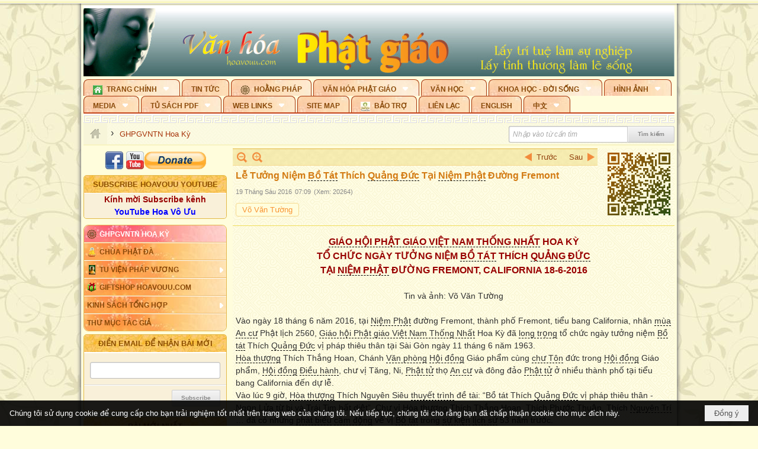

--- FILE ---
content_type: text/html; charset=utf-8
request_url: https://hoavouu.com/p39284a41665/le-tuong-niem-bo-tat-thich-quang-duc-tai-niem-phat-duong-fremont
body_size: 67000
content:
<!DOCTYPE html><html lang="vi-VN" data-culture="vi-VN" itemscope itemtype="http://schema.org/WebPage"><head><title>Lễ Tưởng Niệm Bồ Tát Thích Quảng Đức Tại Niệm Phật Đường Fremont</title><meta http-equiv="Content-Type" content="text/html; charset=utf-8"><meta name="viewport" content="width=device-width, initial-scale=1.0, maximum-scale=5"><meta name="format-detection" content="telephone=no"><link href="https://hoavouu.com/rss/39284/giao-hoi-pgvntn-hoa-ky" rel="alternate" title="Hoavouu.com - GHPGVNTN Hoa Kỳ [RSS]" type="application/rss+xml"><meta id="mt_description" itemprop="description" content="Vào ngày 18/6/2016, tại NPĐ Fremont, California, nhân mùa An cư Phật lịch 2560 GHPGVNTN Hoa Kỳ đã tổ chức..."><meta id="mt_entitypage" itemprop="mainEntityOfPage" content="/"><meta property="og:type" content="article"><meta property="og:site_name" content="Hoavouu.com"><meta property="og:url" content="https://hoavouu.com/a41665/le-tuong-niem-bo-tat-thich-quang-duc-tai-niem-phat-duong-fremont"><meta itemprop="og:headline" content="Lễ Tưởng Niệm Bồ Tát Thích Quảng Đức Tại Niệm Phật Đường Fremont"><meta itemprop="og:description" content="Vào ngày 18/6/2016, tại NPĐ Fremont, California, nhân mùa An cư Phật lịch 2560 GHPGVNTN Hoa Kỳ đã tổ chức..."><meta property="og:image" content="https://hoavouu.com/images/file/qsQqq0yY0wgBALxF/w600/dem-tuong-niem-bo-tat-thich-quang-duc-78-.jpg"><meta property="og:title" content="Lễ Tưởng Niệm Bồ Tát Thích Quảng Đức Tại Niệm Phật Đường Fremont"><meta property="og:description" content="Vào ngày 18/6/2016, tại NPĐ Fremont, California, nhân mùa An cư Phật lịch 2560 GHPGVNTN Hoa Kỳ đã tổ chức..."><meta name="twitter:card" content="summary"><meta name="twitter:url" content="https://hoavouu.com/a41665/le-tuong-niem-bo-tat-thich-quang-duc-tai-niem-phat-duong-fremont"><meta name="twitter:title" content="Lễ Tưởng Niệm Bồ Tát Thích Quảng Đức Tại Niệm Phật Đường Fremont"><meta name="twitter:description" content="Vào ngày 18/6/2016, tại NPĐ Fremont, California, nhân mùa An cư Phật lịch 2560 GHPGVNTN Hoa Kỳ đã tổ chức..."><meta name="twitter:image" content="https://hoavouu.com/images/file/qsQqq0yY0wgBALxF/w600/dem-tuong-niem-bo-tat-thich-quang-duc-78-.jpg"><script type="text/javascript" src="https://vnvnspr.vnvn.net/cmd/vnvn_jobs?d=hoavouu.com"></script><meta name="author" content="Hoavouu.com"><meta name="keywords" content="Lễ Tưởng Niệm Bồ Tát Thích Quảng Đức Tại Niệm Phật Đường Fremont"><meta name="description" content="Lễ Tưởng Niệm Bồ Tát Thích Quảng Đức Tại Niệm Phật Đường Fremont"><link href="/content/themes/owner/hoavouu_com/css/BQC8ALiLi0wU2hR4Ab-uFi3D7jQBv64WLcPuNEx_v_ltiAj4.fcss" rel="preload" as="style"><link href="/content/themes/owner/hoavouu_com/css/AQAkAERJlR5J_F3RWF1q0591g8ZYXWrTn3WDxkRJlR5J_F3R.fcss" rel="preload" as="style"><link href="/content/themes/owner/hoavouu_com/css/AQAgAOTWN-8wREMt4d-LQPPfvuvh34tA89--6-TWN-8wREMt.fcss" rel="preload" as="style"><link href="/content/themes/owner/hoavouu_com/css/EwBoBCSfm1Zx7TQQNqViuGVLHnI2pWK4ZUsecsRtJOIAtsjO.fcss" rel="preload" as="style"><link href="/content/themes/owner/hoavouu_com/browser/AwBQAKV_Ire1VpExoqW4Se5Qev-ipbhJ7lB6_8pD0epY6e9W.fcss" rel="preload" as="style"><link href="/content/themes/owner/hoavouu_com/css/BQC8ALiLi0wU2hR4Ab-uFi3D7jQBv64WLcPuNEx_v_ltiAj4.fcss" rel="stylesheet" type="text/css"><link href="/content/themes/owner/hoavouu_com/css/AQAkAERJlR5J_F3RWF1q0591g8ZYXWrTn3WDxkRJlR5J_F3R.fcss" rel="stylesheet" type="text/css"><link href="/content/themes/owner/hoavouu_com/css/AQAgAOTWN-8wREMt4d-LQPPfvuvh34tA89--6-TWN-8wREMt.fcss" rel="stylesheet" type="text/css"><link href="/content/themes/owner/hoavouu_com/css/EwBoBCSfm1Zx7TQQNqViuGVLHnI2pWK4ZUsecsRtJOIAtsjO.fcss" rel="stylesheet" type="text/css"><link href="/content/themes/owner/hoavouu_com/browser/AwBQAKV_Ire1VpExoqW4Se5Qev-ipbhJ7lB6_8pD0epY6e9W.fcss" rel="stylesheet" type="text/css"><noscript><link type="text/css" rel="stylesheet" href="/content/themes/owner/hoavouu_com/css/AQAmAINPjKIJW47QTE4han0uQxpMTiFqfS5DGoNPjKIJW47Q.fcss"></noscript><link rel="canonical" href="https://hoavouu.com/Lễ&#32;Tưởng&#32;Niệm&#32;Bồ&#32;Tát&#32;Thích&#32;Quảng&#32;Đức&#32;Tại&#32;Niệm&#32;Phật&#32;Đường&#32;Fremont"><link rel="icon" sizes="192x192" href="https://hoavouu.com/images/file/I_aT7z5T0ggBAior/w200/logo-hoavouu.png"><link rel="icon" sizes="128x128" href="https://hoavouu.com/images/file/I_aT7z5T0ggBAior/w150/logo-hoavouu.png"><link rel="apple-touch-icon" href="https://hoavouu.com/images/file/I_aT7z5T0ggBAior/logo-hoavouu.png"><link rel="apple-touch-icon" sizes="76x76" href="https://hoavouu.com/images/file/I_aT7z5T0ggBAior/w100/logo-hoavouu.png"><link rel="apple-touch-icon" sizes="120x120" href="https://hoavouu.com/images/file/I_aT7z5T0ggBAior/w150/logo-hoavouu.png"><link rel="apple-touch-icon" sizes="152x152" href="https://hoavouu.com/images/file/I_aT7z5T0ggBAior/w200/logo-hoavouu.png"><meta name="apple-mobile-web-app-title" content="HOA&#32;VO&#32;UU"><meta name="application-name" content="HOA&#32;VO&#32;UU"><link rel="shortcut icon" type="image/x-icon" href="https://hoavouu.com/images/file/oju3citT0ggBAo0I/logo-hoavouu.png"><script id="script_loader_init">document.cookie='fn_screen='+window.innerWidth+'x'+window.innerHeight+'; path=/';if(!$)var _$=[],_$$=[],$=function(f){_$.push(f)},js_loader=function(f){_$$.push(f)}</script><script>(function(){var l=window.language,a={"message":"Thông báo","ok":"Đồng ý","cancel":"Hủy lệnh","close":"Đóng lại","enable_cookie":"Trình duyệt của bạn đã tắt cookie. Hãy chắc chắn rằng cookie được bật và thử lại.","":""};if(!l){l=window.language={}}for(var n in a){if(!l[n])l[n]=a[n]}})()</script><style>
body {}
body, html {height:auto}

.qd_largelist .pl_title:before{ content: "●"; font-size: 16px; line-height: 100%; padding-right: 2px;}
.qd_largelist .pl_title, .qd_largelist .pl_author {vertical-align:0;}
.qd_largelist .pl_title, .qd_largelist .pl_author { display: block; margin-right: 0px;}

.hvu_parentnews .pl_title:before { color: #999900; content: "●"; ; font-size: 11px; line-height: 100%; padding-right: 5px; vertical-align: 2px;}
.hvu_parentnews .pl_title { display: inline;}
.hvu_parentnews .pl_row_first .pl_title:before { display: none; }
.hvu_parentnews .pl_row_first .pl_brief { display: block;}
.hvu_parentnews .pl_row_first .pl_author {  display: block; margin-left: 0; margin-top: 0;}
.hvu_parentnews .pl_row_first .pl_view, .hvu_parentnews .pl_row_first .pl_date { display: inline; font-size: 10px;}
.pl_list .pl_thumbnail_border a img, .hvu_parentnews .pl_row_first .pl_thumbnail, .hvu_parentnews .pl_row_first .pl_readmore a { display: block!important;}
.hvu_parentnews .pl_thumbnail, .hvu_parentnews .pl_date, .hvu_parentnews .pl_brief, .hvu_parentnews .pl_list .pl_readmore a { display: none;}
.hvu_parentnews .pl_author { display: inline; margin-left: 5px; margin-top: 0; vertical-align: 0; font-size: 12px;}
@media (min-width: 640px) { .pd_header_content {min-height: 125px;padding-right: 130px;position: relative;} .nw_qrcode{position: absolute;right: 0;top: 0;} }

.hvu2_parentnews .nw_boxing { float: left;}
.hvu2_parentnews .nw_boxing .nw_boxing_content { display: block; float: left; width: 100%;}
.hvu2_parentnews .pl_list {  min-height: 20px; padding-left: 50%;}
.hvu2_parentnews .pl_list .pl_row_first { float: left!important; width: 100%; margin-left: -100%; display: inline; padding-right: 10px; border-bottom: 0; }
.hvu2_parentnews .pl_list .pl_row { float: right; }
.hvu2_parentnews .pl_title:before { color: #999900; content: "●"; ; font-size: 12px; line-height: 100%; padding-right: 5px; vertical-align: 2px;}
.hvu2_parentnews .pl_title { display: inline;}
.hvu2_parentnews .pl_row_first .pl_title:before { display: none; }
.hvu2_parentnews .pl_row_first .pl_brief { display: block;}
.hvu2_parentnews .pl_row_first .pl_author {  display: block; margin-left: 0; margin-top: 0;}
.hvu2_parentnews .pl_row_first .pl_view, .hvu2_parentnews .pl_row_first .pl_date { display: inline; ;margin-left: 5px; font-size: 10px;}
.pl_list .pl_thumbnail_border a img, .hvu2_parentnews .pl_row_first .pl_thumbnail, .hvu2_parentnews .pl_row_first .pl_readmore a { display: block!important;}
.hvu2_parentnews .pl_thumbnail, .hvu2_parentnews2 .pl_date, .hvu2_parentnews .pl_brief, .hvu2_parentnews .pl_list .pl_readmore a { display: none;}
.hvu2_parentnews .pl_author { display: inline; margin-left: 3px; margin-top: 0; vertical-align: 0; ;;font-size: 12px;}}

.baimoinhat .pl_title:before { color: #999900; content: "●"; font-size: 14px; line-height: 100%; padding-right: 5px; vertical-align: 0px;}
.baimoinhat .pl_title, .baimoinhat .pl_author {vertical-align:0;}
.baimoinhat .pl_title, .baimoinhat .pl_author { display: block; margin-right: 0px;}
.baimoinhat .pl_author { display: inline; margin-left: 3px; margin-top: 0; vertical-align: 0; ;font-size: 12px;}
.baimoinhat .pl_view, .baimoinhat .pl_row_first .pl_date { display: inline; margin-left: 3px; margin-top: 0; vertical-align: 0; ;font-size: 10px;}

.amnhac .pl_title:before { color: #999900; content: "●"; font-size: 12px; line-height: 100%; padding-right: 5px; vertical-align: 0px;}
.amnhac .pl_view, .amnhac .pl_row_first .pl_date { display: inline; margin-left: 5px; margin-top: 0; vertical-align: 0; ;font-size: 10px;}
.nw_menu_horizontal .ulMenu .ulMenu .liMenu.liMenuHasIcon > .aMenu { padding-left: 25px !important;}
.nw_menu_vertical .liMenu .aMenu { background-position: right 0!important; padding: 4px 0 4px 5px!important;}
	.visible-mobile{display:none !important}
	.visible-tablet{display:none !important}
	.visible-classic{display:none !important}
</style><style>.nw_pagepost_hascontent_visible{display:block}.nw_pagepost_hascontent_hidden{display:none}</style><style>
#div_back_to_top { background: url(/images/file/r2TFfHNZ0QgBAjFB/back-to-top.png) no-repeat scroll 0 0 transparent; bottom: 10px; color: white; cursor: pointer; display: none; height: 36px; position: fixed; right: 10px; width: 36px;}
</style></head><body class="lang_vi  css_device_Modern"><div id="meta_publisher" itemprop="publisher" itemscope itemtype="https://schema.org/Organization"><div itemprop="logo" itemscope itemtype="https://schema.org/ImageObject"><meta itemprop="url" content="https://hoavouu.com/images/file/uyF5eyNT0ggBAhFe/hoavouu-com.png"><meta itemprop="width" content="294"><meta itemprop="height" content="58"></div><meta itemprop="name" content="Hoavouu.com"><meta itemprop="url" content="https://hoavouu.com/"></div><div class="bg_body_head"><div></div></div><div class="bg_body"><div id="nw_root" class="nw_root"><div class="nw_lym_area nw_lym_container"><div class="nw_lym_row" data-name="Row" id="nwwg_1122" data-wid="1122"><div class="nw_lym_content"><div class="nw_widget" style="margin-bottom:&#32;5px;" data-name="Banner" id="nwwg_1154" data-wid="1154"><div class="nw_boxing_padding nw_adspot nw_slide_adspotgroup" id="adspotgroup_id__1154" data-effect="fade,sliceDownRight,sliceDownLeft,sliceUpRight,sliceUpLeft,sliceDownCenter,sliceUpDownCenter,sliceUpDownRight,sliceUpDownLeft,slideInLeft,slideInRight,slideFade,sliceGlass,hozSliceRightDown,hozSliceLeftDown,hozFold,hozSliceRightLeft,boxRandomOpacity,boxRain,boxRainReverse,boxRainGrow,boxRainGrowReverse,expandBlocks,expandBlocksRandom,fold,spiralIn,spiralOut,dropBlocks,dropBlocksTop,dropBlocksRandom,blocksSpread,blocksGlass,fadeFour,cubeHide,squaresIn,squaresOut,tiles3D,blinds3D" data-time="10000" data-duration="2000" data-hover="1" data-nextbackbtn="1" style="width:998px;height:120px" data-width="998" data-height="120"><div id="adspot_id__2" style="display:none" data-content="&lt;div class=&quot;nw_async noscript&quot; data-type=&quot;adspot&quot; data-src=&quot;/banner/2/637133526662676093/635230020230823001&quot;&gt;&lt;noscript&gt;&lt;iframe title=&quot;adv&quot; class=&quot;adspot_iframe&quot; src=&quot;/banner/2/637133526662676093/635230020230823001&quot; style=&quot;border:0&quot;&gt;&lt;/iframe&gt;&lt;/noscript&gt;&lt;/div&gt;"><div></div><div class="clear"></div></div><div id="adspot_id__3" class="advcurrent" data-content="&lt;div class=&quot;nw_async noscript&quot; data-type=&quot;adspot&quot; data-src=&quot;/banner/3/636434510418551306/635230020230823001&quot;&gt;&lt;noscript&gt;&lt;iframe title=&quot;adv&quot; class=&quot;adspot_iframe&quot; src=&quot;/banner/3/636434510418551306/635230020230823001&quot; style=&quot;border:0&quot;&gt;&lt;/iframe&gt;&lt;/noscript&gt;&lt;/div&gt;"><div><noscript><iframe title="adv" class="adspot_iframe" src="/banner/3/636434510418551306/635230020230823001" style="border:0"></iframe></noscript></div><div class="clear"></div></div></div></div><div class="nw_widget" data-name="Topmenu" id="nwwg_2268" data-wid="2268"><div class="nw_menu_horizontal nw_menu_popup"><div class="nw_boxing_padding nw_menu_container nw_menu_root"><ul class="ulMenu ulMenu_0"><li class="liMenu liMenuFirst liMenuHasChild liMenuHasIcon liMenuHasActive liMenuHold"><a tabindex="0" class="aMenu" href="/" title="Trang Chính" role="button" aria-expanded="false" id="eOJhEC0AzaHT"><span class="nw_menu_btn"></span><span class="nw_menu_icon" style="background-image:url(/images/file/xVCS8H5x0QgBAZtO/w16/green-house.gif);width:16px;height:16px"></span><span class="nw_menu_text">Trang Chính</span></a><ul class="ulMenu ulMenu_1 ulMenuHasActive" aria-hidden="true" aria-labelledby="eOJhEC0AzaHT"><li class="liMenu liMenuFirst liMenuHasIcon liMenuActive"><a tabindex="-1" class="aMenu" href="/p39284/giao-hoi-pgvntn-hoa-ky" title="GHPGVNTN Hoa Kỳ"><span class="nw_menu_icon" style="background-image:url(/images/file/frOIYWBY0QgBAkgZ/w16/logo-ghpgvntn-hoa-ky.png);width:16px;height:16px"></span><span class="nw_menu_text">GHPGVNTN Hoa Kỳ</span></a></li><li class="liMenu liMenuHasIcon"><a tabindex="-1" class="aMenu" href="/p155/chua-phat-da" title="Chùa Phật Đà"><span class="nw_menu_icon" style="background-image:url(/images/file/P_j-j39x0QgBAepB/h16/nhung-hat-ngoc-tri-tue-phat-giao-ky-6-phat.gif);width:16px;height:16px"></span><span class="nw_menu_text">Chùa Phật Đà</span></a></li><li class="liMenu liMenuHasChild liMenuHasIcon"><a tabindex="-1" class="aMenu" href="/p156/tu-vien-phap-vuong" title="Tu Viện Pháp Vương" role="button" aria-expanded="false" id="BoO0Y8CLqhnH"><span class="nw_menu_btn"></span><span class="nw_menu_icon" style="background-image:url(/images/file/iOu0Lmcx0QgBADMP/h16/phat-thich-ca-7.jpg);width:16px;height:16px"></span><span class="nw_menu_text">Tu Viện Pháp Vương</span></a><ul class="ulMenu ulMenu_2" aria-hidden="true" aria-labelledby="BoO0Y8CLqhnH"><li class="liMenu liMenuFirst liMenuHasIcon"><a tabindex="-1" class="aMenu" href="/p157/mo-hinh-chanh-dien" title="Mô Hình Chánh Điện"><span class="nw_menu_icon" style="background-image:url(/images/file/UzcZIIBx0QgBAcde/h16/thich-ca-thien-dinh-ban-gia.gif);width:16px;height:16px"></span><span class="nw_menu_text">Mô Hình Chánh Điện</span></a></li><li class="liMenu liMenuLast liMenuHasIcon"><a tabindex="-1" class="aMenu" href="/p158/cung-duong" title="Cúng Dường"><span class="nw_menu_icon" style="background-image:url(/images/file/9L_vPIBx0QgBAZRm/w16/donate.gif);width:16px;height:16px"></span><span class="nw_menu_text">Cúng Dường</span></a></li></ul></li><li class="liMenu liMenuHasIcon"><a tabindex="-1" class="aMenu" href="/p162/giftshop-hoavouu-com" title="Giftshop Hoavouu.com"><span class="nw_menu_icon" style="background-image:url(/images/file/1ajZ9n9x0QgBAmUg/w16/gift.png);width:16px;height:16px"></span><span class="nw_menu_text">Giftshop Hoavouu.com</span></a></li><li class="liMenu liMenuHasChild"><a tabindex="-1" class="aMenu" href="/p26238/kinh-sach-tong-hop" title="Kinh Sách Tổng Hợp" role="button" aria-expanded="false" id="IHAESWt1B6mA"><span class="nw_menu_btn"></span><span class="nw_menu_text">Kinh Sách Tổng Hợp</span></a><ul class="ulMenu ulMenu_2" aria-hidden="true" aria-labelledby="IHAESWt1B6mA"><li class="liMenu liMenuFirst liMenuHasChild"><a tabindex="-1" class="aMenu" href="#" title="Kinh" role="button" aria-expanded="false" id="2wY7v916smcv"><span class="nw_menu_btn"></span><span class="nw_menu_text">Kinh</span></a><ul class="ulMenu ulMenu_3" aria-hidden="true" aria-labelledby="2wY7v916smcv"><li class="liMenu liMenuFirst"><a tabindex="-1" class="aMenu" href="/p39049/kinh-pali" title="Kinh Pali"><span class="nw_menu_text">Kinh Pali</span></a></li><li class="liMenu"><a tabindex="-1" class="aMenu" href="/p39050/kinh-sanskrit-han-tang" title="Kinh Sanskrit/Hán Tạng"><span class="nw_menu_text">Kinh Sanskrit/Hán Tạng</span></a></li><li class="liMenu liMenuLast"><a tabindex="-1" class="aMenu" href="/p39051/giang-giai-kinh" title="Giảng Giải Kinh"><span class="nw_menu_text">Giảng Giải Kinh</span></a></li></ul></li><li class="liMenu"><a tabindex="-1" class="aMenu" href="/p39052/luat" title="Luật"><span class="nw_menu_text">Luật</span></a></li><li class="liMenu liMenuHasChild"><a tabindex="-1" class="aMenu" href="/p39053/luan" title="Luận" role="button" aria-expanded="false" id="OhaFBPAAgySi"><span class="nw_menu_btn"></span><span class="nw_menu_text">Luận</span></a><ul class="ulMenu ulMenu_3" aria-hidden="true" aria-labelledby="OhaFBPAAgySi"><li class="liMenu liMenuFirst"><a tabindex="-1" class="aMenu" href="/p39054/phap-luan" title="Pháp Luận"><span class="nw_menu_text">Pháp Luận</span></a></li><li class="liMenu"><a tabindex="-1" class="aMenu" href="/p39055/phat-hoc" title="Phật Học"><span class="nw_menu_text">Phật Học</span></a></li><li class="liMenu"><a tabindex="-1" class="aMenu" href="/p39056/phat-hoc-co-ban" title="Phật Học Cơ Bản"><span class="nw_menu_text">Phật Học Cơ Bản</span></a></li><li class="liMenu"><a tabindex="-1" class="aMenu" href="/p39058/duy-thuc-hoc" title="Duy Thức Học"><span class="nw_menu_text">Duy Thức Học</span></a></li><li class="liMenu"><a tabindex="-1" class="aMenu" href="/p39059/tanh-khong" title="Tánh Không"><span class="nw_menu_text">Tánh Không</span></a></li><li class="liMenu liMenuLast"><a tabindex="-1" class="aMenu" href="/p39060/phat-hoc-ung-dung" title="Phật Học Ứng Dụng"><span class="nw_menu_text">Phật Học Ứng Dụng</span></a></li></ul></li><li class="liMenu"><a tabindex="-1" class="aMenu" href="/p39061/tinh-do" title="Tịnh Độ"><span class="nw_menu_text">Tịnh Độ</span></a></li><li class="liMenu liMenuHasChild"><a tabindex="-1" class="aMenu" href="#" title="Thiền" role="button" aria-expanded="false" id="AT7VIt2Lv1Pp"><span class="nw_menu_btn"></span><span class="nw_menu_text">Thiền</span></a><ul class="ulMenu ulMenu_3" aria-hidden="true" aria-labelledby="AT7VIt2Lv1Pp"><li class="liMenu liMenuFirst"><a tabindex="-1" class="aMenu" href="/p39063/thien-dai-thua" title="Thiền Đại Thừa"><span class="nw_menu_text">Thiền Đại Thừa</span></a></li><li class="liMenu"><a tabindex="-1" class="aMenu" href="/p39064/thien-nguyen-thuy" title="Thiền Nguyên Thủy"><span class="nw_menu_text">Thiền Nguyên Thủy</span></a></li><li class="liMenu"><a tabindex="-1" class="aMenu" href="/p39065/thien-to-su" title="Thiền Tổ Sư"><span class="nw_menu_text">Thiền Tổ Sư</span></a></li><li class="liMenu liMenuLast"><a tabindex="-1" class="aMenu" href="/p39066/thien-va-tho" title="Thiền và Thở"><span class="nw_menu_text">Thiền và Thở</span></a></li></ul></li><li class="liMenu liMenuLast"><a tabindex="-1" class="aMenu" href="/p39068/kim-cang-thua" title="Kim Cang Thừa"><span class="nw_menu_text">Kim Cang Thừa</span></a></li></ul></li><li class="liMenu liMenuLast"><a tabindex="-1" class="aMenu" href="/p115/thu-muc-tac-gia" title="Thư Mục Tác Giả"><span class="nw_menu_text">Thư Mục Tác Giả</span></a></li></ul></li><li class="liMenu"><a tabindex="0" class="aMenu" href="/p14/tin-tuc" title="Tin Tức"><span class="nw_menu_text">Tin Tức</span></a></li><li class="liMenu liMenuHasIcon"><a tabindex="0" class="aMenu" href="/p108/hoang-phap" title="Hoằng Pháp"><span class="nw_menu_icon" style="background-image:url(/images/file/frOIYWBY0QgBAkgZ/w16/logo-ghpgvntn-hoa-ky.png);width:16px;height:16px"></span><span class="nw_menu_text">Hoằng Pháp</span></a></li><li class="liMenu liMenuHasChild"><a tabindex="0" class="aMenu" href="/p15/van-hoa-phat-giao" title="Văn hóa Phật giáo" role="button" aria-expanded="false" id="WP9scX5h0oMQ"><span class="nw_menu_btn"></span><span class="nw_menu_text">Văn hóa Phật giáo</span></a><ul class="ulMenu ulMenu_1" aria-hidden="true" aria-labelledby="WP9scX5h0oMQ"><li class="liMenu liMenuFirst liMenuHasChild"><a tabindex="-1" class="aMenu" href="/p16/tam-tang-kinh-dien" title="Tam Tạng Kinh Điển" role="button" aria-expanded="false" id="U8atRFZ6JHQZ"><span class="nw_menu_btn"></span><span class="nw_menu_text">Tam Tạng Kinh Điển</span></a><ul class="ulMenu ulMenu_2" aria-hidden="true" aria-labelledby="U8atRFZ6JHQZ"><li class="liMenu liMenuFirst"><a tabindex="-1" class="aMenu" href="/p17/kinh" title="Kinh"><span class="nw_menu_text">Kinh</span></a></li><li class="liMenu"><a tabindex="-1" class="aMenu" href="/p18/luat" title="Luật"><span class="nw_menu_text">Luật</span></a></li><li class="liMenu"><a tabindex="-1" class="aMenu" href="/p19/luan" title="Luận"><span class="nw_menu_text">Luận</span></a></li><li class="liMenu"><a tabindex="-1" class="aMenu" href="http://hoavouu.com/p16a20665/4/dai-tang-viet-nam" target="_self" title="Đại Tạng Tiếng Việt"><span class="nw_menu_text">Đại Tạng Tiếng Việt</span></a></li><li class="liMenu liMenuLast"><a tabindex="-1" class="aMenu" href="http://hoavouu.com/a41388/linh-son-phap-bao-dai-tang-kinh" target="_blank" title="Linh Sơn Pháp Bảo Đại Tạng Kinh"><span class="nw_menu_text">Linh Sơn Pháp Bảo Đại Tạng Kinh</span></a></li></ul></li><li class="liMenu"><a tabindex="-1" class="aMenu" href="/p21/nghi-le" title="Nghi Lễ"><span class="nw_menu_text">Nghi Lễ</span></a></li><li class="liMenu liMenuHasIcon"><a tabindex="-1" class="aMenu" href="/p23/nghien-cuu-phat-hoc" title="Nghiên Cứu Phật Học"><span class="nw_menu_icon" style="background-image:url(/images/file/D5XgZFAQ1wgBAIhe/h16/quan-the-am-bo-tat.jpg);width:16px;height:16px"></span><span class="nw_menu_text">Nghiên Cứu Phật Học</span></a></li><li class="liMenu liMenuHasChild"><a tabindex="-1" class="aMenu" href="/p24/chuyen-de" title="Chuyên Đề" role="button" aria-expanded="false" id="qhTgYOJYDCHt"><span class="nw_menu_btn"></span><span class="nw_menu_text">Chuyên Đề</span></a><ul class="ulMenu ulMenu_2" aria-hidden="true" aria-labelledby="qhTgYOJYDCHt"><li class="liMenu liMenuFirst"><a tabindex="-1" class="aMenu" href="/p25/tinh-do" title="Tịnh Độ"><span class="nw_menu_text">Tịnh Độ</span></a></li><li class="liMenu"><a tabindex="-1" class="aMenu" href="/p26/thien" title="Thiền Tông"><span class="nw_menu_text">Thiền Tông</span></a></li><li class="liMenu"><a tabindex="-1" class="aMenu" href="/p27/kim-cuong-thua" title="Kim Cương Thừa"><span class="nw_menu_text">Kim Cương Thừa</span></a></li><li class="liMenu"><a tabindex="-1" class="aMenu" href="/p28/xuan" title="Xuân"><span class="nw_menu_text">Xuân</span></a></li><li class="liMenu"><a tabindex="-1" class="aMenu" href="/p29/phat-dan" title="Phật Đản"><span class="nw_menu_text">Phật Đản</span></a></li><li class="liMenu"><a tabindex="-1" class="aMenu" href="/p30/thanh-dao" title="Thành Đạo"><span class="nw_menu_text">Thành Đạo</span></a></li><li class="liMenu"><a tabindex="-1" class="aMenu" href="/p31/vu-lan" title="Vu Lan"><span class="nw_menu_text">Vu Lan</span></a></li><li class="liMenu"><a tabindex="-1" class="aMenu" href="/p32/an-cu-kiet-ha" title="An Cư Kiết Hạ"><span class="nw_menu_text">An Cư Kiết Hạ</span></a></li><li class="liMenu"><a tabindex="-1" class="aMenu" href="/p33/phat-ngoc" title="Phật Ngọc"><span class="nw_menu_text">Phật Ngọc</span></a></li><li class="liMenu"><a tabindex="-1" class="aMenu" href="/p39211/tham-luan-tieu-luan" title="Tham Luận/Tiểu Luận"><span class="nw_menu_text">Tham Luận/Tiểu Luận</span></a></li><li class="liMenu liMenuLast"><a tabindex="-1" class="aMenu" href="/p39477/phan-uu" title="Phân Ưu"><span class="nw_menu_text">Phân Ưu</span></a></li></ul></li><li class="liMenu"><a tabindex="-1" class="aMenu" href="http://hoavouu.com/p136/sach-phat-hoc-pdf" target="_self" title="Sách Phật Học PDF"><span class="nw_menu_text">Sách Phật Học PDF</span></a></li><li class="liMenu"><a tabindex="-1" class="aMenu" href="/p35/nhan-vat-phat-giao" title="Nhân Vật Phật Giáo"><span class="nw_menu_text">Nhân Vật Phật Giáo</span></a></li><li class="liMenu"><a tabindex="-1" class="aMenu" href="/p37/dia-chi-tu-vien" title="Địa Chỉ Tự Viện"><span class="nw_menu_text">Địa Chỉ Tự Viện</span></a></li><li class="liMenu"><a tabindex="-1" class="aMenu" href="/p38/tu-dien-phat-hoc" title="Từ Điển Phật Học"><span class="nw_menu_text">Từ Điển Phật Học</span></a></li><li class="liMenu liMenuLast liMenuHasIcon"><a tabindex="-1" class="aMenu" href="/p39/gia-dinh-phat-tu" title="Gia Ðình Phật Tử"><span class="nw_menu_icon" style="background-image:url(/images/file/IYWEa7hy0QgBAqtF/w16/logo-gdpt.png);width:16px;height:16px"></span><span class="nw_menu_text">Gia Ðình Phật Tử</span></a></li></ul></li><li class="liMenu liMenuHasChild"><a tabindex="0" class="aMenu" href="/p40/van-hoc" title="Văn Học" role="button" aria-expanded="false" id="XlfT1hwwPhba"><span class="nw_menu_btn"></span><span class="nw_menu_text">Văn Học</span></a><ul class="ulMenu ulMenu_1" aria-hidden="true" aria-labelledby="XlfT1hwwPhba"><li class="liMenu liMenuFirst"><a tabindex="-1" class="aMenu" href="/p41/trang-tho" title="Trang Thơ"><span class="nw_menu_text">Trang Thơ</span></a></li><li class="liMenu"><a tabindex="-1" class="aMenu" href="/p42/trang-van" title="Trang Văn"><span class="nw_menu_text">Trang Văn</span></a></li><li class="liMenu"><a tabindex="-1" class="aMenu" href="/p43/dien-tich" title="Điển Tích"><span class="nw_menu_text">Điển Tích</span></a></li><li class="liMenu liMenuHasChild"><a tabindex="-1" class="aMenu" href="/p44/sach-van-hoc-pg" title="Sách Văn Học PG" role="button" aria-expanded="false" id="KipG070eTTAw"><span class="nw_menu_btn"></span><span class="nw_menu_text">Sách Văn Học PG</span></a><ul class="ulMenu ulMenu_2" aria-hidden="true" aria-labelledby="KipG070eTTAw"><li class="liMenu liMenuFirst"><a tabindex="-1" class="aMenu" href="/p45/lich-su" title="Lịch Sử"><span class="nw_menu_text">Lịch Sử</span></a></li><li class="liMenu"><a tabindex="-1" class="aMenu" href="/p46/hanh-huong" title="Hành Hương"><span class="nw_menu_text">Hành Hương</span></a></li><li class="liMenu liMenuLast"><a tabindex="-1" class="aMenu" href="/p47/loi-ve-sen-no" title="Lối Về Sen Nở"><span class="nw_menu_text">Lối Về Sen Nở</span></a></li></ul></li><li class="liMenu"><a tabindex="-1" class="aMenu" href="/p40767/bao-chi-dac-san-ky-yeu" title="Báo Chí, Đặc San, Kỷ Yếu"><span class="nw_menu_text">Báo Chí, Đặc San, Kỷ Yếu</span></a></li><li class="liMenu liMenuLast"><a tabindex="-1" class="aMenu" href="/p137/" target="_self" title="Sách Văn Học PDF"><span class="nw_menu_text">Sách Văn Học PDF</span></a></li></ul></li><li class="liMenu liMenuHasChild"><a tabindex="0" class="aMenu" href="/p111/khoa-hoc-doi-song" title="Khoa Học - Đời Sống" role="button" aria-expanded="false" id="3fJi2UPGhDGu"><span class="nw_menu_btn"></span><span class="nw_menu_text">Khoa Học - Đời Sống</span></a><ul class="ulMenu ulMenu_1" aria-hidden="true" aria-labelledby="3fJi2UPGhDGu"><li class="liMenu liMenuFirst liMenuLast"><a tabindex="-1" class="aMenu" href="/p42397/mon-an-chay" title="Món ăn chay"><span class="nw_menu_text">Món ăn chay</span></a></li></ul></li><li class="liMenu liMenuHasChild"><a tabindex="0" class="aMenu" href="/p50/slide-show" title="Hình Ảnh" role="button" aria-expanded="false" id="4LLS6iPC4VcU"><span class="nw_menu_btn"></span><span class="nw_menu_text">Hình Ảnh</span></a><ul class="ulMenu ulMenu_1" aria-hidden="true" aria-labelledby="4LLS6iPC4VcU"><li class="liMenu liMenuFirst"><a tabindex="-1" class="aMenu" href="/p26216/phat-su-khap-noi" title="Phật Sự Khắp Nơi"><span class="nw_menu_text">Phật Sự Khắp Nơi</span></a></li><li class="liMenu"><a tabindex="-1" class="aMenu" href="/p26214/phat-bo-tat" title="Phật Bồ Tát"><span class="nw_menu_text">Phật Bồ Tát</span></a></li><li class="liMenu"><a tabindex="-1" class="aMenu" href="/p36/danh-lam-thang-canh" title="Danh Lam Thắng Cảnh"><span class="nw_menu_text">Danh Lam Thắng Cảnh</span></a></li><li class="liMenu"><a tabindex="-1" class="aMenu" href="/p26215/hoa-co-quanh-ta" title="Thế Giới Muôn Màu"><span class="nw_menu_text">Thế Giới Muôn Màu</span></a></li><li class="liMenu liMenuLast liMenuHasChild"><a tabindex="-1" class="aMenu" href="/p26217/thu-phap" title="Thư Pháp" role="button" aria-expanded="false" id="P899ynHuQk9P"><span class="nw_menu_btn"></span><span class="nw_menu_text">Thư Pháp</span></a><ul class="ulMenu ulMenu_2" aria-hidden="true" aria-labelledby="P899ynHuQk9P"><li class="liMenu liMenuFirst liMenuLast"><a tabindex="-1" class="aMenu" href="/p40919/thu-phap-thich-hanh-tue" title="Thư Pháp Thích Hạnh Tuệ"><span class="nw_menu_text">Thư Pháp Thích Hạnh Tuệ</span></a></li></ul></li></ul></li><li class="liMenu liMenuHasChild"><a tabindex="0" class="aMenu" href="/p52/media" title="Media" role="button" aria-expanded="false" id="iHBTDZwxPl9E"><span class="nw_menu_btn"></span><span class="nw_menu_text">Media</span></a><ul class="ulMenu ulMenu_1" aria-hidden="true" aria-labelledby="iHBTDZwxPl9E"><li class="liMenu liMenuFirst liMenuHasChild"><a tabindex="-1" class="aMenu" href="/p53/nghe-tung-kinh" title="Nghe Tụng Kinh" role="button" aria-expanded="false" id="VgOEKvJEFNR8"><span class="nw_menu_btn"></span><span class="nw_menu_text">Nghe Tụng Kinh</span></a><ul class="ulMenu ulMenu_2" aria-hidden="true" aria-labelledby="VgOEKvJEFNR8"><li class="liMenu liMenuFirst"><a tabindex="-1" class="aMenu" href="/p55/tt-thich-hue-duyen" title="TT Thích Huệ Duyên"><span class="nw_menu_text">TT Thích Huệ Duyên</span></a></li><li class="liMenu"><a tabindex="-1" class="aMenu" href="/p56/tt-thich-tri-thoat" title="TT Thích Trí Thoát"><span class="nw_menu_text">TT Thích Trí Thoát</span></a></li><li class="liMenu"><a tabindex="-1" class="aMenu" href="/p57/tt-thich-nguyen-tang" title="TT Thích Nguyên Tạng"><span class="nw_menu_text">TT Thích Nguyên Tạng</span></a></li><li class="liMenu"><a tabindex="-1" class="aMenu" href="/p58/dd-thich-chieu-tuc" title="ĐĐ Thích Chiếu Túc"><span class="nw_menu_text">ĐĐ Thích Chiếu Túc</span></a></li><li class="liMenu"><a tabindex="-1" class="aMenu" href="/p59/dd-thich-chieu-niem" title="ĐĐ Thích Chiếu Niệm"><span class="nw_menu_text">ĐĐ Thích Chiếu Niệm</span></a></li><li class="liMenu"><a tabindex="-1" class="aMenu" href="/p60/dd-thich-hanh-tue" title="ĐĐ Thích Hạnh Tuệ"><span class="nw_menu_text">ĐĐ Thích Hạnh Tuệ</span></a></li><li class="liMenu"><a tabindex="-1" class="aMenu" href="/p61/giong-tung-khac" title="Giọng Tụng Khác"><span class="nw_menu_text">Giọng Tụng Khác</span></a></li><li class="liMenu liMenuLast"><a tabindex="-1" class="aMenu" href="/p62/hanh-tri-mat-tong" title="Hành Trì Mật Tông"><span class="nw_menu_text">Hành Trì Mật Tông</span></a></li></ul></li><li class="liMenu liMenuHasChild"><a tabindex="-1" class="aMenu" href="/p63/nghe-thuyet-phap" title="Nghe Thuyết Pháp" role="button" aria-expanded="false" id="rSS4XzEXetxO"><span class="nw_menu_btn"></span><span class="nw_menu_text">Nghe Thuyết Pháp</span></a><ul class="ulMenu ulMenu_2" aria-hidden="true" aria-labelledby="rSS4XzEXetxO"><li class="liMenu liMenuFirst"><a tabindex="-1" class="aMenu" href="/p65/ht-thich-thanh-tu" title="HT Thích Thanh Từ"><span class="nw_menu_text">HT Thích Thanh Từ</span></a></li><li class="liMenu"><a tabindex="-1" class="aMenu" href="/p66/ht-thich-huyen-vi" title="HT Thích Huyền Vi"><span class="nw_menu_text">HT Thích Huyền Vi</span></a></li><li class="liMenu"><a tabindex="-1" class="aMenu" href="/p67/ht-thich-nhat-hanh" title="HT Thích Nhất Hạnh"><span class="nw_menu_text">HT Thích Nhất Hạnh</span></a></li><li class="liMenu"><a tabindex="-1" class="aMenu" href="/p68/ht-thich-tam-thanh" title="HT Thích Tâm Thanh"><span class="nw_menu_text">HT Thích Tâm Thanh</span></a></li><li class="liMenu"><a tabindex="-1" class="aMenu" href="/p47281/ht-thich-tue-sy" title="HT Thích Tuệ Sỹ"><span class="nw_menu_text">HT Thích Tuệ Sỹ</span></a></li><li class="liMenu"><a tabindex="-1" class="aMenu" href="/p69/ht-thich-thai-sieu" title="HT Thích Thái Siêu"><span class="nw_menu_text">HT Thích Thái Siêu</span></a></li><li class="liMenu"><a tabindex="-1" class="aMenu" href="/p70/ht-thich-nhu-dien" title="HT Thích Như Điển"><span class="nw_menu_text">HT Thích Như Điển</span></a></li><li class="liMenu"><a tabindex="-1" class="aMenu" href="/p71/ht-thich-nhat-chan" title="HT Thích Nhất Chân"><span class="nw_menu_text">HT Thích Nhất Chân</span></a></li><li class="liMenu"><a tabindex="-1" class="aMenu" href="/p72/ht-thich-nguyen-hanh" title="HT Thích Nguyên Hạnh"><span class="nw_menu_text">HT Thích Nguyên Hạnh</span></a></li><li class="liMenu"><a tabindex="-1" class="aMenu" href="/p73/ht-thich-nguyen-sieu" title="HT Thích Nguyên Siêu"><span class="nw_menu_text">HT Thích Nguyên Siêu</span></a></li><li class="liMenu"><a tabindex="-1" class="aMenu" href="/p74/ht-thich-phuoc-tinh" title="HT Thích Phước Tịnh"><span class="nw_menu_text">HT Thích Phước Tịnh</span></a></li><li class="liMenu"><a tabindex="-1" class="aMenu" href="/p75/ht-thich-thien-hue" title="HT Thích Thiện Huệ"><span class="nw_menu_text">HT Thích Thiện Huệ</span></a></li><li class="liMenu"><a tabindex="-1" class="aMenu" href="/p77/tt-thich-nguyen-tang" title="TT Thích Nguyên Tạng"><span class="nw_menu_text">TT Thích Nguyên Tạng</span></a></li><li class="liMenu"><a tabindex="-1" class="aMenu" href="/p78/tt-thich-thong-triet" title="TT Thích Thông Triết"><span class="nw_menu_text">TT Thích Thông Triết</span></a></li><li class="liMenu"><a tabindex="-1" class="aMenu" href="/p81/dd-thich-phap-hoa" title="ĐĐ Thích Pháp Hòa"><span class="nw_menu_text">ĐĐ Thích Pháp Hòa</span></a></li><li class="liMenu liMenuHasIcon"><a tabindex="-1" class="aMenu" href="/p82/dd-thich-hanh-tue" title="ĐĐ Thích Hạnh Tuệ"><span class="nw_menu_icon" style="background-image:url(/images/file/d_-y68aJ0wgBAOow/h16/hanhtue.jpg);width:16px;height:16px"></span><span class="nw_menu_text">ĐĐ Thích Hạnh Tuệ</span></a></li><li class="liMenu"><a tabindex="-1" class="aMenu" href="/p83/giang-su-khac" title="Giảng Sư Khác"><span class="nw_menu_text">Giảng Sư Khác</span></a></li><li class="liMenu liMenuLast"><a tabindex="-1" class="aMenu" href="/p84/lectures-in-english" title="Lectures in English"><span class="nw_menu_text">Lectures in English</span></a></li></ul></li><li class="liMenu"><a tabindex="-1" class="aMenu" href="/p48122/lop-hoc-thien-nhi" title="Lớp Học Thiền Nhi"><span class="nw_menu_text">Lớp Học Thiền Nhi</span></a></li><li class="liMenu liMenuHasChild"><a tabindex="-1" class="aMenu" href="/p85/sach-noi" title="Sách Nói" role="button" aria-expanded="false" id="WE69zW0ASKZa"><span class="nw_menu_btn"></span><span class="nw_menu_text">Sách Nói</span></a><ul class="ulMenu ulMenu_2" aria-hidden="true" aria-labelledby="WE69zW0ASKZa"><li class="liMenu liMenuFirst"><a tabindex="-1" class="aMenu" href="/p86/kinh" title="Kinh"><span class="nw_menu_text">Kinh</span></a></li><li class="liMenu"><a tabindex="-1" class="aMenu" href="/p87/luat" title="Luật"><span class="nw_menu_text">Luật</span></a></li><li class="liMenu"><a tabindex="-1" class="aMenu" href="/p88/luan" title="Luận"><span class="nw_menu_text">Luận</span></a></li><li class="liMenu liMenuLast"><a tabindex="-1" class="aMenu" href="/p89/sach-van-hoc-pg" title="Sách Văn Học PG"><span class="nw_menu_text">Sách Văn Học PG</span></a></li></ul></li><li class="liMenu"><a tabindex="-1" class="aMenu" href="/p90/truyen-doc" title="Truyện Đọc"><span class="nw_menu_text">Truyện Đọc</span></a></li><li class="liMenu liMenuHasChild"><a tabindex="-1" class="aMenu" href="/p91/am-nhac" title="Âm nhạc" role="button" aria-expanded="false" id="Wb36ntxqe4Ls"><span class="nw_menu_btn"></span><span class="nw_menu_text">Âm nhạc</span></a><ul class="ulMenu ulMenu_2" aria-hidden="true" aria-labelledby="Wb36ntxqe4Ls"><li class="liMenu liMenuFirst"><a tabindex="-1" class="aMenu" href="/p92/nhac-than-chu" title="Nhạc Thần Chú"><span class="nw_menu_text">Nhạc Thần Chú</span></a></li><li class="liMenu"><a tabindex="-1" class="aMenu" href="/p93/nhac-phat-giao" title="Nhạc Phật Giáo"><span class="nw_menu_text">Nhạc Phật Giáo</span></a></li><li class="liMenu"><a tabindex="-1" class="aMenu" href="/p94/nhac-pg-album" title="Nhạc PG Album"><span class="nw_menu_text">Nhạc PG Album</span></a></li><li class="liMenu"><a tabindex="-1" class="aMenu" href="/p95/an-cha-nghia-me" title="Ân Cha Nghĩa Mẹ"><span class="nw_menu_text">Ân Cha Nghĩa Mẹ</span></a></li><li class="liMenu"><a tabindex="-1" class="aMenu" href="/p96/que-huong" title="Quê Hương"><span class="nw_menu_text">Quê Hương</span></a></li><li class="liMenu"><a tabindex="-1" class="aMenu" href="/p97/tru-tinh" title="Trữ Tình"><span class="nw_menu_text">Trữ Tình</span></a></li><li class="liMenu"><a tabindex="-1" class="aMenu" href="/p98/nhac-xuan" title="Nhạc Xuân"><span class="nw_menu_text">Nhạc Xuân</span></a></li><li class="liMenu"><a tabindex="-1" class="aMenu" href="/p99/ngam-tho" title="Ngâm Thơ"><span class="nw_menu_text">Ngâm Thơ</span></a></li><li class="liMenu"><a tabindex="-1" class="aMenu" href="/p100/co-nhac" title="Cổ Nhạc"><span class="nw_menu_text">Cổ Nhạc</span></a></li><li class="liMenu"><a tabindex="-1" class="aMenu" href="/p101/hoa-tau" title="Hòa Tấu"><span class="nw_menu_text">Hòa Tấu</span></a></li><li class="liMenu"><a tabindex="-1" class="aMenu" href="/p102/nhac-tre" title="Nhạc Trẻ"><span class="nw_menu_text">Nhạc Trẻ</span></a></li><li class="liMenu liMenuLast"><a tabindex="-1" class="aMenu" href="/p103/nhac-nuoc-ngoai" title="Nhạc Nước Ngoài"><span class="nw_menu_text">Nhạc Nước Ngoài</span></a></li></ul></li><li class="liMenu"><a tabindex="-1" class="aMenu" href="/p104/album-music" title="Album Music"><span class="nw_menu_text">Album Music</span></a></li><li class="liMenu"><a tabindex="-1" class="aMenu" href="/p105/video-clip" title="Video Clip"><span class="nw_menu_text">Video Clip</span></a></li><li class="liMenu liMenuLast"><a tabindex="-1" class="aMenu" href="/p106/phim" title="Phim"><span class="nw_menu_text">Phim</span></a></li></ul></li><li class="liMenu liMenuHasChild"><a tabindex="0" class="aMenu" href="/p135/tu-sach-pdf" title="Tủ Sách PDF" role="button" aria-expanded="false" id="yBBKfdKh23VM"><span class="nw_menu_btn"></span><span class="nw_menu_text">Tủ Sách PDF</span></a><ul class="ulMenu ulMenu_1" aria-hidden="true" aria-labelledby="yBBKfdKh23VM"><li class="liMenu liMenuFirst"><a tabindex="-1" class="aMenu" href="/p136/sach-phat-hoc-pdf" title="Sách Phật Học PDF"><span class="nw_menu_text">Sách Phật Học PDF</span></a></li><li class="liMenu"><a tabindex="-1" class="aMenu" href="/p137/sach-van-hoc-pdf" title="Sách Văn Học PDF"><span class="nw_menu_text">Sách Văn Học PDF</span></a></li><li class="liMenu"><a tabindex="-1" class="aMenu" href="/p140/english-books-pdf" title="English Books PDF"><span class="nw_menu_text">English Books PDF</span></a></li><li class="liMenu"><a tabindex="-1" class="aMenu" href="/p138/sach-lich-su-pdf" title="Sách Lịch Sử PDF"><span class="nw_menu_text">Sách Lịch Sử PDF</span></a></li><li class="liMenu liMenuLast"><a tabindex="-1" class="aMenu" href="/p139/nhung-bai-viet-pdf" title="Những Bài Viết PDF"><span class="nw_menu_text">Những Bài Viết PDF</span></a></li></ul></li><li class="liMenu liMenuHasChild"><a tabindex="0" class="aMenu" href="/p144/web-links" title="Web Links" role="button" aria-expanded="false" id="uOhMYjdv2xTr"><span class="nw_menu_btn"></span><span class="nw_menu_text">Web Links</span></a><ul class="ulMenu ulMenu_1" aria-hidden="true" aria-labelledby="uOhMYjdv2xTr"><li class="liMenu liMenuFirst"><a tabindex="-1" class="aMenu" href="/p145/tu-vien" title="Tự Viện"><span class="nw_menu_text">Tự Viện</span></a></li><li class="liMenu"><a tabindex="-1" class="aMenu" href="/p146/to-chuc-phat-giao" title="Tổ Chức Phật Giáo"><span class="nw_menu_text">Tổ Chức Phật Giáo</span></a></li><li class="liMenu"><a tabindex="-1" class="aMenu" href="/p147/nhan-sy-phat-giao" title="Nhân Sỹ Phật Giáo"><span class="nw_menu_text">Nhân Sỹ Phật Giáo</span></a></li><li class="liMenu"><a tabindex="-1" class="aMenu" href="/p148/website-ghpgvntn" title="Website GHPGVNTN"><span class="nw_menu_text">Website GHPGVNTN</span></a></li><li class="liMenu"><a tabindex="-1" class="aMenu" href="/p149/van-hoc-mang" title="Văn Học Mạng"><span class="nw_menu_text">Văn Học Mạng</span></a></li><li class="liMenu"><a tabindex="-1" class="aMenu" href="/p150/giai-tri" title="Giải Trí"><span class="nw_menu_text">Giải Trí</span></a></li><li class="liMenu"><a tabindex="-1" class="aMenu" href="/p151/hoc-tieng-anh" title="Học Tiếng Anh"><span class="nw_menu_text">Học Tiếng Anh</span></a></li><li class="liMenu"><a tabindex="-1" class="aMenu" href="/p152/tien-ich" title="Tiện Ích"><span class="nw_menu_text">Tiện Ích</span></a></li><li class="liMenu liMenuLast"><a tabindex="-1" class="aMenu" href="/p153/truyen-thong-bao-chi" title="Truyền Thông - Báo Chí"><span class="nw_menu_text">Truyền Thông - Báo Chí</span></a></li></ul></li><li class="liMenu"><a tabindex="0" class="aMenu" href="/p109/site-map" title="Site Map"><span class="nw_menu_text">Site Map</span></a></li><li class="liMenu liMenuHasIcon"><a tabindex="0" class="aMenu" href="/p110/bao-tro" title="Bảo Trợ"><span class="nw_menu_icon" style="background-image:url(/images/file/lQRbETaf1QgBAAhV/w16/logo-hoavouu-moi.jpg);width:16px;height:16px"></span><span class="nw_menu_text">Bảo Trợ</span></a></li><li class="liMenu"><a tabindex="0" class="aMenu" href="/p143/lien-lac" title="Liên lạc"><span class="nw_menu_text">Liên lạc</span></a></li><li class="liMenu"><a tabindex="0" class="aMenu" href="/p42129/english" title="English"><span class="nw_menu_text">English</span></a></li><li class="liMenu liMenuLast liMenuHasChild"><a tabindex="0" class="aMenu" href="/p42273/chinese" title="中文" role="button" aria-expanded="false" id="uQUNq9TGEByO"><span class="nw_menu_btn"></span><span class="nw_menu_text">中文</span></a><ul class="ulMenu ulMenu_1" aria-hidden="true" aria-labelledby="uQUNq9TGEByO"><li class="liMenu liMenuFirst liMenuHasChild"><a tabindex="-1" class="aMenu" href="/p42272/lectures-in-chinese" title="Lectures 講經" role="button" aria-expanded="false" id="OJdPNqCOpUCY"><span class="nw_menu_btn"></span><span class="nw_menu_text">Lectures 講經</span></a><ul class="ulMenu ulMenu_2" aria-hidden="true" aria-labelledby="OJdPNqCOpUCY"><li class="liMenu liMenuFirst liMenuLast liMenuHasChild"><a tabindex="-1" class="aMenu" href="/p42247/ht-tinh-khong" title="HT Tịnh Không 淨空法師" role="button" aria-expanded="false" id="ri37mo6sBYTR"><span class="nw_menu_btn"></span><span class="nw_menu_text">HT Tịnh Không 淨空法師</span></a><ul class="ulMenu ulMenu_3" aria-hidden="true" aria-labelledby="ri37mo6sBYTR"><li class="liMenu liMenuFirst"><a tabindex="-1" class="aMenu" href="/p42593/no-title" title="無量壽經"><span class="nw_menu_text">無量壽經</span></a></li><li class="liMenu"><a tabindex="-1" class="aMenu" href="/p42608/no-title" title="阿彌陀經"><span class="nw_menu_text">阿彌陀經</span></a></li><li class="liMenu"><a tabindex="-1" class="aMenu" href="/p42609/no-title" title="觀無量壽佛經"><span class="nw_menu_text">觀無量壽佛經</span></a></li><li class="liMenu"><a tabindex="-1" class="aMenu" href="/p42610/no-title" title="往生論"><span class="nw_menu_text">往生論</span></a></li><li class="liMenu"><a tabindex="-1" class="aMenu" href="/p42611/no-title" title="普賢行願品"><span class="nw_menu_text">普賢行願品</span></a></li><li class="liMenu liMenuLast"><a tabindex="-1" class="aMenu" href="/p42612/no-title" title="其他"><span class="nw_menu_text">其他</span></a></li></ul></li></ul></li><li class="liMenu"><a tabindex="-1" class="aMenu" href="/p42322/movies" title="Chinese Movies 中文影視"><span class="nw_menu_text">Chinese Movies 中文影視</span></a></li><li class="liMenu liMenuLast"><a tabindex="-1" class="aMenu" href="/p42323/chinese-books" title="Chinese Books 中文書籍"><span class="nw_menu_text">Chinese Books 中文書籍</span></a></li></ul></li></ul><div class="clear"></div></div></div></div><div class="nw_widget" data-name="Tìm&#32;Kiếm" id="nwwg_1157" data-wid="1157"><div class="nw_boxing_padding"><div class="nw_search"><form action="/search" method="get"><input type="hidden" value="L3AzOTI4NGE0MTY2NS9sZS10dW9uZy1uaWVtLWJvLXRhdC10aGljaC1xdWFuZy1kdWMtdGFpLW5pZW0tcGhhdC1kdW9uZy1mcmVtb250" name="r" > <input id="search_k" name="k" maxlength="48" class="textbox nw_search_txt" type="text" placeholder="Nhập vào từ cần tìm" > <input class="button nw_search_btn" type="submit" value="Tìm kiếm" > <label for="search_k" style="position: absolute; top: -5000px; left: -5000px; z-index:-1">Search</label><div class="clear"></div></form></div></div></div><div class="nw_widget" data-name="Thanh&#32;Navigation" id="nwwg_1155" data-wid="1155"><div class="nw_navigator" role="navigation" aria-label="Thanh Navigation"><ul class="ulNav"><li class="liNav liHome"><a class="aNav" href="/"><span class="aNavText">Trang nhà</span></a></li><li class="liSeperator">›</li><li class="liNav liNavLast liNavActive"><a class="aNav" href="/p39284/giao-hoi-pgvntn-hoa-ky" title="GHPGVNTN Hoa Kỳ"><span class="aNavIcon" style="background-image:url(/images/file/frOIYWBY0QgBAkgZ/w16/logo-ghpgvntn-hoa-ky.png)"></span><span class="aNavText">GHPGVNTN Hoa Kỳ</span></a></li></ul><div class="clear"></div></div></div><div class="nw_widget" data-name="DFP" id="nwwg_4051" data-wid="4051"><script type="text/javascript" src="https://securepubads.g.doubleclick.net/tag/js/gpt.js" async=""></script><script type="text/javascript">var googletag = googletag || {};googletag.cmd = googletag.cmd || []; googletag.cmd.push(function() {googletag.defineSlot('/5464244/336x280', [[300, 250], [336, 280]], 'div-gpt-ad-1541014537025-0').addService(googletag.pubads()); googletag.defineSlot('/5464244/VB72890TOP', [728, 90], 'div-gpt-ad-1579063274712-0').addService(googletag.pubads()); googletag.defineSlot('/5464244/VB72890MIDDLE', [728, 90], 'div-gpt-ad-1579063638576-0').addService(googletag.pubads()); googletag.defineSlot('/5464244/VB300250RIGHTTOP', [300, 250], 'div-gpt-ad-1579063606524-0').addService(googletag.companionAds()).addService(googletag.pubads()); googletag.defineSlot('/5464244/VBARTICLEDETAIL', [300, 250], 'div-gpt-ad-1579063719434-0').addService(googletag.companionAds()).addService(googletag.pubads()); googletag.defineSlot('/5464244/VB728X90TEST', [728, 90], 'div-gpt-ad-1580263482516-0').addService(googletag.pubads()); googletag.defineSlot('/5464244/VB300250RIGHTMIDDLE', [300, 250], 'div-gpt-ad-1580344301137-0').addService(googletag.companionAds()).addService(googletag.pubads()); googletag.pubads().enableSingleRequest(); googletag.pubads().enableVideoAds(); googletag.companionAds().setRefreshUnfilledSlots(true); googletag.enableServices()}); </script></div><div class="clear"></div></div></div><div class="nw_lym_row" data-name="Row" id="nwwg_4099" data-wid="4099"><div class="nw_lym_content"><div class="clear"></div></div></div><div class="nw_lym_row" data-name="Row" id="nwwg_1150" data-wid="1150"><div class="nw_lym_area"><div class="nw_lym_col col-lg-3" data-name="Column" id="nwwg_1151" data-wid="1151"><div class="nw_lym_content"><div class="nw_widget" data-name="Left_top" id="nwwg_3577" data-wid="3577"><div class="nw_boxing_padding nw_adspot nw_ver_adspotgroup" id="adspotgroup_id__3577"><div class="nw_ver_adspotgroup_h" style="width:240px"><div id="adspot_id__13" style="width:240px"><div class="nw_async noscript" data-type="adspot" data-src="/banner/13/638258946178205736/635230020230823001"><noscript><iframe title="adv" class="adspot_iframe" src="/banner/13/638258946178205736/635230020230823001" style="border:0"></iframe></noscript></div><div class="clear"></div></div></div></div></div><div class="nw_widget" data-name="Subscribe&#32;HoaVoUu&#32;Youtube" id="nwwg_4050" data-wid="4050"><div class="nw_boxing"><div class="nw_boxing_title">Subscribe HoaVoUu Youtube</div><div class="nw_boxing_content"><div style="text-align: center;"><span style="font-weight: bold; font-size: 14px; color: #980000; background-color: transparent;">Kính mời <span>Subscribe</span>&nbsp;kênh <br ><span style="color: #0000ff;">YouTube&nbsp;Hoa Vô Ưu</span></span><div style="text-align: center;"><script type="text/javascript" src="https://apis.google.com/js/platform.js"></script></div><div class="g-ytsubscribe" data-channelid="UCAbKgHqzD5KZR7CCKXPiGnA" data-layout="full" data-count="default" style="text-align: center;"></div></div></div></div></div><div class="nw_widget" style="margin-bottom:&#32;5px;" data-name="Chua&#32;Phat&#32;Da&#32;TV&#32;Phap&#32;Vuong" id="nwwg_1159" data-wid="1159"><div class="nw_menu_vertical nw_menu_popup"><div class="nw_boxing_padding nw_menu_container nw_menu_root"><ul class="ulMenu ulMenu_0"><li class="liMenu liMenuFirst liMenuHasIcon liMenuActive liMenuHold"><a tabindex="0" class="aMenu" href="/p39284/giao-hoi-pgvntn-hoa-ky" title="GHPGVNTN Hoa Kỳ"><span class="nw_menu_icon" style="background-image:url(/images/file/frOIYWBY0QgBAkgZ/w16/logo-ghpgvntn-hoa-ky.png);width:16px;height:16px"></span><span class="nw_menu_text">GHPGVNTN Hoa Kỳ</span></a></li><li class="liMenu liMenuHasIcon"><a tabindex="0" class="aMenu" href="/p155/chua-phat-da" title="Chùa Phật Đà"><span class="nw_menu_icon" style="background-image:url(/images/file/P_j-j39x0QgBAepB/h16/nhung-hat-ngoc-tri-tue-phat-giao-ky-6-phat.gif);width:16px;height:16px"></span><span class="nw_menu_text">Chùa Phật Đà</span></a></li><li class="liMenu liMenuHasChild liMenuHasIcon"><a tabindex="0" class="aMenu" href="/p156/tu-vien-phap-vuong" title="Tu Viện Pháp Vương" role="button" aria-expanded="false" id="1u1XHR8BwKWJ"><span class="nw_menu_btn"></span><span class="nw_menu_icon" style="background-image:url(/images/file/iOu0Lmcx0QgBADMP/h16/phat-thich-ca-7.jpg);width:16px;height:16px"></span><span class="nw_menu_text">Tu Viện Pháp Vương</span></a><ul class="ulMenu ulMenu_1" aria-hidden="true" aria-labelledby="1u1XHR8BwKWJ"><li class="liMenu liMenuFirst liMenuHasIcon"><a tabindex="-1" class="aMenu" href="/p157/mo-hinh-chanh-dien" title="Mô Hình Chánh Điện"><span class="nw_menu_icon" style="background-image:url(/images/file/UzcZIIBx0QgBAcde/h16/thich-ca-thien-dinh-ban-gia.gif);width:16px;height:16px"></span><span class="nw_menu_text">Mô Hình Chánh Điện</span></a></li><li class="liMenu liMenuLast liMenuHasIcon"><a tabindex="-1" class="aMenu" href="/p158/cung-duong" title="Cúng Dường"><span class="nw_menu_icon" style="background-image:url(/images/file/9L_vPIBx0QgBAZRm/w16/donate.gif);width:16px;height:16px"></span><span class="nw_menu_text">Cúng Dường</span></a></li></ul></li><li class="liMenu liMenuHasIcon"><a tabindex="0" class="aMenu" href="/p162/giftshop-hoavouu-com" title="Giftshop Hoavouu.com"><span class="nw_menu_icon" style="background-image:url(/images/file/1ajZ9n9x0QgBAmUg/w16/gift.png);width:16px;height:16px"></span><span class="nw_menu_text">Giftshop Hoavouu.com</span></a></li><li class="liMenu liMenuHasChild"><a tabindex="0" class="aMenu" href="/p26238/kinh-sach-tong-hop" title="Kinh Sách Tổng Hợp" role="button" aria-expanded="false" id="NorLhAnwnCEv"><span class="nw_menu_btn"></span><span class="nw_menu_text">Kinh Sách Tổng Hợp</span></a><ul class="ulMenu ulMenu_1" aria-hidden="true" aria-labelledby="NorLhAnwnCEv"><li class="liMenu liMenuFirst liMenuHasChild"><a tabindex="-1" class="aMenu" href="#" title="Kinh" role="button" aria-expanded="false" id="DIQzcvKAtEB1"><span class="nw_menu_btn"></span><span class="nw_menu_text">Kinh</span></a><ul class="ulMenu ulMenu_2" aria-hidden="true" aria-labelledby="DIQzcvKAtEB1"><li class="liMenu liMenuFirst"><a tabindex="-1" class="aMenu" href="/p39049/kinh-pali" title="Kinh Pali"><span class="nw_menu_text">Kinh Pali</span></a></li><li class="liMenu"><a tabindex="-1" class="aMenu" href="/p39050/kinh-sanskrit-han-tang" title="Kinh Sanskrit/Hán Tạng"><span class="nw_menu_text">Kinh Sanskrit/Hán Tạng</span></a></li><li class="liMenu liMenuLast"><a tabindex="-1" class="aMenu" href="/p39051/giang-giai-kinh" title="Giảng Giải Kinh"><span class="nw_menu_text">Giảng Giải Kinh</span></a></li></ul></li><li class="liMenu"><a tabindex="-1" class="aMenu" href="/p39052/luat" title="Luật"><span class="nw_menu_text">Luật</span></a></li><li class="liMenu liMenuHasChild"><a tabindex="-1" class="aMenu" href="/p39053/luan" title="Luận" role="button" aria-expanded="false" id="lmnETpZ2heeI"><span class="nw_menu_btn"></span><span class="nw_menu_text">Luận</span></a><ul class="ulMenu ulMenu_2" aria-hidden="true" aria-labelledby="lmnETpZ2heeI"><li class="liMenu liMenuFirst"><a tabindex="-1" class="aMenu" href="/p39054/phap-luan" title="Pháp Luận"><span class="nw_menu_text">Pháp Luận</span></a></li><li class="liMenu"><a tabindex="-1" class="aMenu" href="/p39055/phat-hoc" title="Phật Học"><span class="nw_menu_text">Phật Học</span></a></li><li class="liMenu"><a tabindex="-1" class="aMenu" href="/p39056/phat-hoc-co-ban" title="Phật Học Cơ Bản"><span class="nw_menu_text">Phật Học Cơ Bản</span></a></li><li class="liMenu"><a tabindex="-1" class="aMenu" href="/p39058/duy-thuc-hoc" title="Duy Thức Học"><span class="nw_menu_text">Duy Thức Học</span></a></li><li class="liMenu"><a tabindex="-1" class="aMenu" href="/p39059/tanh-khong" title="Tánh Không"><span class="nw_menu_text">Tánh Không</span></a></li><li class="liMenu liMenuLast"><a tabindex="-1" class="aMenu" href="/p39060/phat-hoc-ung-dung" title="Phật Học Ứng Dụng"><span class="nw_menu_text">Phật Học Ứng Dụng</span></a></li></ul></li><li class="liMenu"><a tabindex="-1" class="aMenu" href="/p39061/tinh-do" title="Tịnh Độ"><span class="nw_menu_text">Tịnh Độ</span></a></li><li class="liMenu liMenuHasChild"><a tabindex="-1" class="aMenu" href="#" title="Thiền" role="button" aria-expanded="false" id="0sOeitZeGdmE"><span class="nw_menu_btn"></span><span class="nw_menu_text">Thiền</span></a><ul class="ulMenu ulMenu_2" aria-hidden="true" aria-labelledby="0sOeitZeGdmE"><li class="liMenu liMenuFirst"><a tabindex="-1" class="aMenu" href="/p39063/thien-dai-thua" title="Thiền Đại Thừa"><span class="nw_menu_text">Thiền Đại Thừa</span></a></li><li class="liMenu"><a tabindex="-1" class="aMenu" href="/p39064/thien-nguyen-thuy" title="Thiền Nguyên Thủy"><span class="nw_menu_text">Thiền Nguyên Thủy</span></a></li><li class="liMenu"><a tabindex="-1" class="aMenu" href="/p39065/thien-to-su" title="Thiền Tổ Sư"><span class="nw_menu_text">Thiền Tổ Sư</span></a></li><li class="liMenu liMenuLast"><a tabindex="-1" class="aMenu" href="/p39066/thien-va-tho" title="Thiền và Thở"><span class="nw_menu_text">Thiền và Thở</span></a></li></ul></li><li class="liMenu liMenuLast"><a tabindex="-1" class="aMenu" href="/p39068/kim-cang-thua" title="Kim Cang Thừa"><span class="nw_menu_text">Kim Cang Thừa</span></a></li></ul></li><li class="liMenu liMenuLast"><a tabindex="0" class="aMenu" href="/p115/thu-muc-tac-gia" title="Thư Mục Tác Giả"><span class="nw_menu_text">Thư Mục Tác Giả</span></a></li></ul><div class="clear"></div></div></div></div><div class="nw_widget" data-name="Điền&#32;Email&#32;để&#32;nhận&#32;bài&#32;mới" id="nwwg_4039" data-wid="4039"><div class="nw_boxing"><div class="nw_boxing_title">Điền Email để nhận bài mới</div><div class="nw_boxing_content"><div class="nw_forms"><form action="#" method="post" autocomplete="off"><div class="nw_forms_div"><div class="nff"><div class="nff_field"><div class="nff_title" id="m_subscriber_box_email_label"></div><span data-valmsg-replace="true" data-valmsg-for="m_subscriber_box_email" class="field-validation-valid"></span><div class="nff_content"><input type="text" spellcheck="false" value="" name="m_subscriber_box_email" id="m_subscriber_box_email" aria-labelledby="m_subscriber_box_email_label" data-val-required="Xin nhập vào ô &quot;Email&quot;" data-val-length-min="4" data-val-length-max="128" maxlength="128" data-val-length="Độ dài của ô &quot;Email&quot; không hợp lệ (4 - 128 ký tự)" data-val-regex-pattern="\w+([-+.&#39;]\w+)*@\w+([-.]\w+)*\.\w+([-.]\w+)*" data-val-regex="Địa chỉ email không hợp lệ" data-val="true" tabindex="0" class="textbox"></div><div class="clear"></div></div></div><div class="clear"></div></div><div class="nw_forms_footer"><input type="submit" name="subscribe_box_button" value="Subscribe" class="button" tabindex="0"></div></form></div></div></div></div><div class="nw_widget" style="Hoavouu.com" data-name="Bài&#32;Mới&#32;Nhất" id="nwwg_3597" data-wid="3597"><div class="nw_boxing"><div class="nw_boxing_title">Bài Mới Nhất</div><div class="nw_boxing_content"><div class="nw_box_list_brief nw_boxing_padding"><div class="pl_list pl_list_col_1" role="list"><div class="pl_row pl_row_1 pl_row_first"><div class="pl_row_c"><div class="pl_col pl_col_1" style="width:100%" role="listitem"><div role="figure" itemscope itemtype="http://schema.org/Article" data-id="50096" class="pl_content pl_content_first" itemref="meta_publisher mt_entitypage"><div class="pl_tooltips" title="Hùn Phước Cúng Dường Ánh Sáng" data-brief="&lt;div class=&quot;plt_post plt_tooltips&quot;&gt;&lt;div class=&quot;plt_thumbnail&quot;&gt;&lt;img src=&quot;/images/file/jSyhogcR3ggBAg8t/h50/den-1.png&quot; width=&quot;36&quot; height=&quot;50&quot;&gt;&lt;/div&gt;&lt;div class=&quot;plt_brief&quot;&gt;Hùn Phước Cúng Dường Ánh Sáng  (50 trụ đèn và 100 bản đèn solar cho các con đường và các bãi đậu xe)&lt;/div&gt;&lt;/div&gt;"></div><div class="pl_thumbnail"><div class="pl_thumbnail_border"><a target="_self" title="Hùn Phước Cúng Dường Ánh Sáng" class="nw_image" itemprop="url" href="/a50096/hun-phuoc-cung-duong-anh-sang" style="width:100px;height:80px;"><img class="imglazy" src="/images/site/blank.png" data-original="/images/file/jSyhogcR3ggBAg8t/w100/den-1.png" title="den-1" alt="den-1" width="100" height="138" data-info="720,990"><noscript><img itemprop="thumbnailUrl" src="/images/file/jSyhogcR3ggBAg8t/w100/den-1.png" title="den-1" alt="den-1" width="100" height="138" data-info="720,990"></noscript><div itemprop="image" itemscope itemtype="https://schema.org/ImageObject"><meta itemprop="url" content="/images/file/jSyhogcR3ggBAg8t/w100/den-1.png"><meta itemprop="width" content="100"><meta itemprop="height" content="138"></div></a></div></div><div class="pl_title"><h2 itemprop="name headline"><a itemprop="url" target="_self" title="Hùn Phước Cúng Dường Ánh Sáng" class="pl_atitle" href="/a50096/hun-phuoc-cung-duong-anh-sang">Hùn Phước Cúng Dường Ánh Sáng</a></h2></div><span class="pl_view">(Xem: 2994)</span><ul class="pl_author"><li class="item" itemprop="author"><a title="Thích&#32;Hạnh&#32;Tuệ" href="/author/post/24/1/thich-hanh-tue">Thích&#32;Hạnh&#32;Tuệ</a></li></ul><time itemprop="datePublished dateModified" datetime="2025-10-21"></time><div class="clear"></div></div></div></div><div class="clear"></div></div><div class="pl_row pl_row_2"><div class="pl_row_c"><div class="pl_col pl_col_1" style="width:100%" role="listitem"><div role="figure" itemscope itemtype="http://schema.org/Article" data-id="50127" class="pl_content" itemref="meta_publisher mt_entitypage"><div class="pl_tooltips" title="Thực Hành Thiền Tâm Từ Trong Năm Mới" data-brief="&lt;div class=&quot;plt_post plt_tooltips&quot;&gt;&lt;div class=&quot;plt_thumbnail&quot;&gt;&lt;img src=&quot;/images/file/fzW9FPxL3ggBABZo/w100/thien-3.jpeg&quot; width=&quot;80&quot; height=&quot;45&quot;&gt;&lt;/div&gt;&lt;div class=&quot;plt_brief&quot;&gt;Bài sau đây dịch từ &amp;quot;What loving-kindness meditation is and how to practice it in the new year&amp;quot; (Thiền tâm từ là gì và cách thực hành trong năm mới)&lt;/div&gt;&lt;/div&gt;"></div><div class="pl_thumbnail"><div class="pl_thumbnail_border"><a target="_self" title="Thực Hành Thiền Tâm Từ Trong Năm Mới" class="nw_image" itemprop="url" href="/a50127/thuc-hanh-thien-tam-tu-trong-nam-moi" style="width:100px;height:80px;"><img class="imglazy" src="/images/site/blank.png" data-original="/images/file/fzW9FPxL3ggBABZo/h100/thien-3.jpeg" title="thien-3" alt="thien-3" width="143" height="80" data-info="300,168"><noscript><img itemprop="thumbnailUrl" src="/images/file/fzW9FPxL3ggBABZo/h100/thien-3.jpeg" title="thien-3" alt="thien-3" width="143" height="80" data-info="300,168"></noscript><div itemprop="image" itemscope itemtype="https://schema.org/ImageObject"><meta itemprop="url" content="/images/file/fzW9FPxL3ggBABZo/h100/thien-3.jpeg"><meta itemprop="width" content="143"><meta itemprop="height" content="80"></div></a></div></div><div class="pl_title"><h2 itemprop="name headline"><a itemprop="url" target="_self" title="Thực Hành Thiền Tâm Từ Trong Năm Mới" class="pl_atitle" href="/a50127/thuc-hanh-thien-tam-tu-trong-nam-moi">Thực Hành Thiền Tâm Từ Trong Năm Mới</a></h2></div><span class="pl_view">(Xem: 298)</span><ul class="pl_author"><li class="item" itemprop="author"><a title="Jeremy&#32;David&#32;Engels" href="/author/post/5219/1/jeremy-david-engels">Jeremy&#32;David&#32;Engels</a></li><li class="sep">, </li><li class="item" itemprop="author"><a title="Nguyên&#32;Giác" href="/author/post/910/1/nguyen-giac">Nguyên&#32;Giác</a></li></ul><time itemprop="datePublished dateModified" datetime="2026-01-06"></time><div class="clear"></div></div></div></div><div class="clear"></div></div><div class="pl_row pl_row_3"><div class="pl_row_c"><div class="pl_col pl_col_1" style="width:100%" role="listitem"><div role="figure" itemscope itemtype="http://schema.org/Article" data-id="50126" class="pl_content" itemref="meta_publisher mt_entitypage"><div class="pl_tooltips" title="Giới Bồ Tát: Tất Cả Chúng Sanh Đều Có Phật Tánh" data-brief="&lt;div class=&quot;plt_post plt_tooltips&quot;&gt;&lt;div class=&quot;plt_thumbnail&quot;&gt;&lt;img src=&quot;/images/file/iwxZcftL3ggBAPQx/h50/bo-tat.jpeg&quot; width=&quot;32&quot; height=&quot;50&quot;&gt;&lt;/div&gt;&lt;div class=&quot;plt_brief&quot;&gt;Tất cả chúng sanh đều có Phật tánh, đó là niềm tin và hành động, ý nghĩa sống của một người thực hành Bồ tát đạo.&lt;/div&gt;&lt;/div&gt;"></div><div class="pl_thumbnail"><div class="pl_thumbnail_border"><a target="_self" title="Giới Bồ Tát: Tất Cả Chúng Sanh Đều Có Phật Tánh" class="nw_image" itemprop="url" href="/a50126/gioi-bo-tat-tat-ca-chung-sanh-deu-co-phat-tanh" style="width:100px;height:80px;"><img class="imglazy" src="/images/site/blank.png" data-original="/images/file/iwxZcftL3ggBAPQx/w100/bo-tat.jpeg" title="bo-tat" alt="bo-tat" width="100" height="154" data-info="736,1134"><noscript><img itemprop="thumbnailUrl" src="/images/file/iwxZcftL3ggBAPQx/w100/bo-tat.jpeg" title="bo-tat" alt="bo-tat" width="100" height="154" data-info="736,1134"></noscript><div itemprop="image" itemscope itemtype="https://schema.org/ImageObject"><meta itemprop="url" content="/images/file/iwxZcftL3ggBAPQx/w100/bo-tat.jpeg"><meta itemprop="width" content="100"><meta itemprop="height" content="154"></div></a></div></div><div class="pl_title"><h2 itemprop="name headline"><a itemprop="url" target="_self" title="Giới Bồ Tát: Tất Cả Chúng Sanh Đều Có Phật Tánh" class="pl_atitle" href="/a50126/gioi-bo-tat-tat-ca-chung-sanh-deu-co-phat-tanh">Giới Bồ Tát: Tất Cả Chúng Sanh Đều Có Phật Tánh</a></h2></div><span class="pl_view">(Xem: 708)</span><ul class="pl_author"><li class="item" itemprop="author"><a title="Nguyễn&#32;Thế&#32;Đăng" href="/author/post/157/1/nguyen-the-dang">Nguyễn&#32;Thế&#32;Đăng</a></li></ul><time itemprop="datePublished dateModified" datetime="2026-01-05"></time><div class="clear"></div></div></div></div><div class="clear"></div></div><div class="pl_row pl_row_4"><div class="pl_row_c"><div class="pl_col pl_col_1" style="width:100%" role="listitem"><div role="figure" itemscope itemtype="http://schema.org/Article" data-id="50125" class="pl_content" itemref="meta_publisher mt_entitypage"><div class="pl_tooltips" title="Thiền Phật Giáo Vào Nhà Thờ Mỹ" data-brief="&lt;div class=&quot;plt_post plt_tooltips&quot;&gt;&lt;div class=&quot;plt_thumbnail&quot;&gt;&lt;img src=&quot;/images/file/9uo_ovpL3ggBAAh2/h50/thieu-duc-tri-tuc.jpg&quot; width=&quot;75&quot; height=&quot;50&quot;&gt;&lt;/div&gt;&lt;div class=&quot;plt_brief&quot;&gt;Bài viết sau đây cho thấy một số phương pháp Thiền của Phật giáo đang được sử dụng tại nhiều cộng đoàn tôn giáo Hoa Kỳ.&lt;/div&gt;&lt;/div&gt;"></div><div class="pl_thumbnail"><div class="pl_thumbnail_border"><a target="_self" title="Thiền Phật Giáo Vào Nhà Thờ Mỹ" class="nw_image" itemprop="url" href="/a50125/thien-phat-giao-vao-nha-tho-my" style="width:100px;height:80px;"><img class="imglazy" src="/images/site/blank.png" data-original="/images/file/9uo_ovpL3ggBAAh2/h100/thieu-duc-tri-tuc.jpg" title="thieu-duc-tri-tuc" alt="thieu-duc-tri-tuc" width="120" height="80" data-info="275,183"><noscript><img itemprop="thumbnailUrl" src="/images/file/9uo_ovpL3ggBAAh2/h100/thieu-duc-tri-tuc.jpg" title="thieu-duc-tri-tuc" alt="thieu-duc-tri-tuc" width="120" height="80" data-info="275,183"></noscript><div itemprop="image" itemscope itemtype="https://schema.org/ImageObject"><meta itemprop="url" content="/images/file/9uo_ovpL3ggBAAh2/h100/thieu-duc-tri-tuc.jpg"><meta itemprop="width" content="120"><meta itemprop="height" content="80"></div></a></div></div><div class="pl_title"><h2 itemprop="name headline"><a itemprop="url" target="_self" title="Thiền Phật Giáo Vào Nhà Thờ Mỹ" class="pl_atitle" href="/a50125/thien-phat-giao-vao-nha-tho-my">Thiền Phật Giáo Vào Nhà Thờ Mỹ</a></h2></div><span class="pl_view">(Xem: 266)</span><ul class="pl_author"><li class="item" itemprop="author"><a title="Luis&#32;Andres&#32;Henao" href="/author/post/5218/1/luis-andres-henao">Luis&#32;Andres&#32;Henao</a></li><li class="sep">, </li><li class="item" itemprop="author"><a title="Nguyên&#32;Giác" href="/author/post/910/1/nguyen-giac">Nguyên&#32;Giác</a></li></ul><time itemprop="datePublished dateModified" datetime="2026-01-04"></time><div class="clear"></div></div></div></div><div class="clear"></div></div><div class="pl_row pl_row_5"><div class="pl_row_c"><div class="pl_col pl_col_1" style="width:100%" role="listitem"><div role="figure" itemscope itemtype="http://schema.org/Article" data-id="50124" class="pl_content" itemref="meta_publisher mt_entitypage"><div class="pl_tooltips" title="Pháp Tu Cho Người Đơn Sơ" data-brief="&lt;div class=&quot;plt_post plt_tooltips&quot;&gt;&lt;div class=&quot;plt_thumbnail&quot;&gt;&lt;img src=&quot;/images/file/9zE8sqZF3ggBAF9D/h50/hinhphat-52.jpeg&quot; width=&quot;34&quot; height=&quot;50&quot;&gt;&lt;/div&gt;&lt;div class=&quot;plt_brief&quot;&gt;Bài này sẽ viết về một chủ đề: cách tu nào đơn giản nhất cho những người có tâm hồn rất mực đơn sơ.&lt;/div&gt;&lt;/div&gt;"></div><div class="pl_thumbnail"><div class="pl_thumbnail_border"><a target="_self" title="Pháp Tu Cho Người Đơn Sơ" class="nw_image" itemprop="url" href="/a50124/phap-tu-cho-nguoi-don-so" style="width:100px;height:80px;"><img class="imglazy" src="/images/site/blank.png" data-original="/images/file/9zE8sqZF3ggBAF9D/w100/hinhphat-52.jpeg" title="hinhphat-52" alt="hinhphat-52" width="100" height="148" data-info="678,1004"><noscript><img itemprop="thumbnailUrl" src="/images/file/9zE8sqZF3ggBAF9D/w100/hinhphat-52.jpeg" title="hinhphat-52" alt="hinhphat-52" width="100" height="148" data-info="678,1004"></noscript><div itemprop="image" itemscope itemtype="https://schema.org/ImageObject"><meta itemprop="url" content="/images/file/9zE8sqZF3ggBAF9D/w100/hinhphat-52.jpeg"><meta itemprop="width" content="100"><meta itemprop="height" content="148"></div></a></div></div><div class="pl_title"><h2 itemprop="name headline"><a itemprop="url" target="_self" title="Pháp Tu Cho Người Đơn Sơ" class="pl_atitle" href="/a50124/phap-tu-cho-nguoi-don-so">Pháp Tu Cho Người Đơn Sơ</a></h2></div><span class="pl_view">(Xem: 767)</span><ul class="pl_author"><li class="item" itemprop="author"><a title="Nguyên&#32;Giác" href="/author/post/910/1/nguyen-giac">Nguyên&#32;Giác</a></li></ul><time itemprop="datePublished dateModified" datetime="2025-12-31"></time><div class="clear"></div></div></div></div><div class="clear"></div></div><div class="pl_row pl_row_6"><div class="pl_row_c"><div class="pl_col pl_col_1" style="width:100%" role="listitem"><div role="figure" itemscope itemtype="http://schema.org/Article" data-id="50123" class="pl_content" itemref="meta_publisher mt_entitypage"><div class="pl_tooltips" title="Tứ Thần Túc" data-brief="&lt;div class=&quot;plt_post plt_tooltips&quot;&gt;&lt;div class=&quot;plt_thumbnail&quot;&gt;&lt;img src=&quot;/images/file/I_Iz7aVF3ggBAAFR/h50/hinh-phat6.jpeg&quot; width=&quot;55&quot; height=&quot;50&quot;&gt;&lt;/div&gt;&lt;div class=&quot;plt_brief&quot;&gt;Tứ thần túc là hành pháp thứ ba sau Tứ niệm trụ và, Tứ chánh cần thuộc bảy hành phẩm trong ba mươi bảy phẩm đạo.&lt;/div&gt;&lt;/div&gt;"></div><div class="pl_thumbnail"><div class="pl_thumbnail_border"><a target="_self" title="Tứ Thần Túc" class="nw_image" itemprop="url" href="/a50123/tu-than-tuc" style="width:100px;height:80px;"><img class="imglazy" src="/images/site/blank.png" data-original="/images/file/I_Iz7aVF3ggBAAFR/w100/hinh-phat6.jpeg" title="hinh-phat6" alt="hinh-phat6" width="100" height="92" data-info="650,595"><noscript><img itemprop="thumbnailUrl" src="/images/file/I_Iz7aVF3ggBAAFR/w100/hinh-phat6.jpeg" title="hinh-phat6" alt="hinh-phat6" width="100" height="92" data-info="650,595"></noscript><div itemprop="image" itemscope itemtype="https://schema.org/ImageObject"><meta itemprop="url" content="/images/file/I_Iz7aVF3ggBAAFR/w100/hinh-phat6.jpeg"><meta itemprop="width" content="100"><meta itemprop="height" content="92"></div></a></div></div><div class="pl_title"><h2 itemprop="name headline"><a itemprop="url" target="_self" title="Tứ Thần Túc" class="pl_atitle" href="/a50123/tu-than-tuc">Tứ Thần Túc</a></h2></div><span class="pl_view">(Xem: 707)</span><ul class="pl_author"><li class="item" itemprop="author"><a title="HT&#32;Thích&#32;Đức&#32;Thắng" href="/author/post/5078/1/ht-thich-duc-thang">HT&#32;Thích&#32;Đức&#32;Thắng</a></li></ul><time itemprop="datePublished dateModified" datetime="2025-12-30"></time><div class="clear"></div></div></div></div><div class="clear"></div></div><div class="pl_row pl_row_7"><div class="pl_row_c"><div class="pl_col pl_col_1" style="width:100%" role="listitem"><div role="figure" itemscope itemtype="http://schema.org/Article" data-id="50117" class="pl_content" itemref="meta_publisher mt_entitypage"><div class="pl_thumbnail"><div class="pl_thumbnail_border"><a target="_self" title="Kinh Lửa Cháy" class="nw_image" itemprop="url" href="/a50117/kinh-lua-chay" style="width:100px;height:80px;"><img class="imglazy" src="/images/site/blank.png" data-original="/images/file/R1XvaPxA3ggBAMxm/h100/phat-giao.jpg" title="phat-giao" alt="phat-giao" width="107" height="80" data-info="260,194"><noscript><img itemprop="thumbnailUrl" src="/images/file/R1XvaPxA3ggBAMxm/h100/phat-giao.jpg" title="phat-giao" alt="phat-giao" width="107" height="80" data-info="260,194"></noscript><div itemprop="image" itemscope itemtype="https://schema.org/ImageObject"><meta itemprop="url" content="/images/file/R1XvaPxA3ggBAMxm/h100/phat-giao.jpg"><meta itemprop="width" content="107"><meta itemprop="height" content="80"></div></a></div></div><div class="pl_title"><h2 itemprop="name headline"><a itemprop="url" target="_self" title="Kinh Lửa Cháy" class="pl_atitle" href="/a50117/kinh-lua-chay">Kinh Lửa Cháy</a></h2></div><span class="pl_view">(Xem: 816)</span><ul class="pl_author"><li class="item" itemprop="author"><a title="HT.&#32;Thích&#32;Minh&#32;Châu" href="/author/post/3903/1/ht-thich-minh-chau">HT.&#32;Thích&#32;Minh&#32;Châu</a></li></ul><time itemprop="datePublished dateModified" datetime="2025-12-21"></time><div class="clear"></div></div></div></div><div class="clear"></div></div><div class="pl_row pl_row_8"><div class="pl_row_c"><div class="pl_col pl_col_1" style="width:100%" role="listitem"><div role="figure" itemscope itemtype="http://schema.org/Article" data-id="50115" class="pl_content" itemref="meta_publisher mt_entitypage"><div class="pl_tooltips" title="Thiền Trong Kinh Điển Pali" data-brief="&lt;div class=&quot;plt_post plt_tooltips&quot;&gt;&lt;div class=&quot;plt_thumbnail&quot;&gt;&lt;img src=&quot;/images/file/I548YFE43ggBAAM3/w100/thien-.jpeg&quot; width=&quot;80&quot; height=&quot;44&quot;&gt;&lt;/div&gt;&lt;div class=&quot;plt_brief&quot;&gt;Vào ngày 9/11/2025, tại Tu Viện Huyền Không, San Jose, tôi đã tham dự  buổi ra mắt rất đồ sộ của Dự Án Phật HọcTinh Hoa Thế Giới&lt;/div&gt;&lt;/div&gt;"></div><div class="pl_thumbnail"><div class="pl_thumbnail_border"><a target="_self" title="Thiền Trong Kinh Điển Pali" class="nw_image" itemprop="url" href="/a50115/thien-trong-kinh-dien-pali" style="width:100px;height:80px;"><img class="imglazy" src="/images/site/blank.png" data-original="/images/file/I548YFE43ggBAAM3/h100/thien-.jpeg" title="thien-" alt="thien-" width="144" height="80" data-info="800,445"><noscript><img itemprop="thumbnailUrl" src="/images/file/I548YFE43ggBAAM3/h100/thien-.jpeg" title="thien-" alt="thien-" width="144" height="80" data-info="800,445"></noscript><div itemprop="image" itemscope itemtype="https://schema.org/ImageObject"><meta itemprop="url" content="/images/file/I548YFE43ggBAAM3/h100/thien-.jpeg"><meta itemprop="width" content="144"><meta itemprop="height" content="80"></div></a></div></div><div class="pl_title"><h2 itemprop="name headline"><a itemprop="url" target="_self" title="Thiền Trong Kinh Điển Pali" class="pl_atitle" href="/a50115/thien-trong-kinh-dien-pali">Thiền Trong Kinh Điển Pali</a></h2></div><span class="pl_view">(Xem: 852)</span><ul class="pl_author"><li class="item" itemprop="author"><a title="Thiện&#32;Quả&#32;Đào&#32;Văn&#32;Bình" href="/author/post/4655/1/thien-qua-dao-van-binh">Thiện&#32;Quả&#32;Đào&#32;Văn&#32;Bình</a></li></ul><time itemprop="datePublished dateModified" datetime="2025-12-13"></time><div class="clear"></div></div></div></div><div class="clear"></div></div><div class="pl_row pl_row_9"><div class="pl_row_c"><div class="pl_col pl_col_1" style="width:100%" role="listitem"><div role="figure" itemscope itemtype="http://schema.org/Article" data-id="50112" class="pl_content" itemref="meta_publisher mt_entitypage"><div class="pl_tooltips" title="Gặp Phật Mà Không Biết" data-brief="&lt;div class=&quot;plt_post plt_tooltips&quot;&gt;&lt;div class=&quot;plt_thumbnail&quot;&gt;&lt;img src=&quot;/images/file/5-U2eU443ggBALIs/h50/hinh-phat-15.jpeg&quot; width=&quot;50&quot; height=&quot;50&quot;&gt;&lt;/div&gt;&lt;div class=&quot;plt_brief&quot;&gt;hời Thế Tôn còn tại thế, không phải Tỳ-kheo nào cũng được gặp Phật và biết rõ về Ngài.&lt;/div&gt;&lt;/div&gt;"></div><div class="pl_thumbnail"><div class="pl_thumbnail_border"><a target="_self" title="Gặp Phật Mà Không Biết" class="nw_image" itemprop="url" href="/a50112/gap-phat-ma-khong-biet" style="width:100px;height:80px;"><img class="imglazy" src="/images/site/blank.png" data-original="/images/file/5-U2eU443ggBALIs/w100/hinh-phat-15.jpeg" title="hinh-phat-15" alt="hinh-phat-15" width="100" height="100" data-info="225,225"><noscript><img itemprop="thumbnailUrl" src="/images/file/5-U2eU443ggBALIs/w100/hinh-phat-15.jpeg" title="hinh-phat-15" alt="hinh-phat-15" width="100" height="100" data-info="225,225"></noscript><div itemprop="image" itemscope itemtype="https://schema.org/ImageObject"><meta itemprop="url" content="/images/file/5-U2eU443ggBALIs/w100/hinh-phat-15.jpeg"><meta itemprop="width" content="100"><meta itemprop="height" content="100"></div></a></div></div><div class="pl_title"><h2 itemprop="name headline"><a itemprop="url" target="_self" title="Gặp Phật Mà Không Biết" class="pl_atitle" href="/a50112/gap-phat-ma-khong-biet">Gặp Phật Mà Không Biết</a></h2></div><span class="pl_view">(Xem: 975)</span><ul class="pl_author"><li class="item" itemprop="author"><a title="Quảng&#32;Tánh" href="/author/post/73/1/quang-tanh">Quảng&#32;Tánh</a></li></ul><time itemprop="datePublished dateModified" datetime="2025-12-10"></time><div class="clear"></div></div></div></div><div class="clear"></div></div><div class="pl_row pl_row_10"><div class="pl_row_c"><div class="pl_col pl_col_1" style="width:100%" role="listitem"><div role="figure" itemscope itemtype="http://schema.org/Article" data-id="50110" class="pl_content" itemref="meta_publisher mt_entitypage"><div class="pl_tooltips" title="Khi Vô Ngã Không Là Vô Ngã" data-brief="&lt;div class=&quot;plt_post plt_tooltips&quot;&gt;&lt;div class=&quot;plt_thumbnail&quot;&gt;&lt;img src=&quot;/images/file/TS5JW7wr3ggBAMMD/h50/chu-tieu.jpeg&quot; width=&quot;28&quot; height=&quot;50&quot;&gt;&lt;/div&gt;&lt;div class=&quot;plt_brief&quot;&gt;Nơi đây, chúng ta sẽ chỉ nói chữ nghĩa ở mức độ rất nhẹ nhàng, rất đơn giản, chủ yếu có thể tu học được, chứ không hề lý thuyết phức tạp, không bàn chuyện cao siêu.&lt;/div&gt;&lt;/div&gt;"></div><div class="pl_thumbnail"><div class="pl_thumbnail_border"><a target="_self" title="Khi Vô Ngã Không Là Vô Ngã" class="nw_image" itemprop="url" href="/a50110/khi-vo-nga-khong-la-vo-nga" style="width:100px;height:80px;"><img class="imglazy" src="/images/site/blank.png" data-original="/images/file/TS5JW7wr3ggBAMMD/w100/chu-tieu.jpeg" title="chu-tieu" alt="chu-tieu" width="100" height="178" data-info="736,1308"><noscript><img itemprop="thumbnailUrl" src="/images/file/TS5JW7wr3ggBAMMD/w100/chu-tieu.jpeg" title="chu-tieu" alt="chu-tieu" width="100" height="178" data-info="736,1308"></noscript><div itemprop="image" itemscope itemtype="https://schema.org/ImageObject"><meta itemprop="url" content="/images/file/TS5JW7wr3ggBAMMD/w100/chu-tieu.jpeg"><meta itemprop="width" content="100"><meta itemprop="height" content="178"></div></a></div></div><div class="pl_title"><h2 itemprop="name headline"><a itemprop="url" target="_self" title="Khi Vô Ngã Không Là Vô Ngã" class="pl_atitle" href="/a50110/khi-vo-nga-khong-la-vo-nga">Khi Vô Ngã Không Là Vô Ngã</a></h2></div><span class="pl_view">(Xem: 1279)</span><ul class="pl_author"><li class="item" itemprop="author"><a title="Nguyên&#32;Giác" href="/author/post/910/1/nguyen-giac">Nguyên&#32;Giác</a></li></ul><time itemprop="datePublished dateModified" datetime="2025-11-26"></time><div class="clear"></div></div></div></div><div class="clear"></div></div><div class="pl_row pl_row_11"><div class="pl_row_c"><div class="pl_col pl_col_1" style="width:100%" role="listitem"><div role="figure" itemscope itemtype="http://schema.org/Article" data-id="50105" class="pl_content" itemref="meta_publisher mt_entitypage"><div class="pl_tooltips" title="Nhập Trung Quán Luận (2023)" data-brief="&lt;div class=&quot;plt_post plt_tooltips&quot;&gt;&lt;div class=&quot;plt_thumbnail&quot;&gt;&lt;img src=&quot;/images/file/2mjTtnYl3ggBAGpV/h50/hinh-phat-18.jpeg&quot; width=&quot;50&quot; height=&quot;50&quot;&gt;&lt;/div&gt;&lt;div class=&quot;plt_brief&quot;&gt;Thekchen Chöling, Dharamsala, HP, Ấn Độ - Sáng nay, khi Thánh Đức Đạt Lai Lạt Maquang lâm đến Tsuglagkhang, Chùa Chính Tây Tạng,&lt;/div&gt;&lt;/div&gt;"></div><div class="pl_thumbnail"><div class="pl_thumbnail_border"><a target="_self" title="Nhập Trung Quán Luận (2023)" class="nw_image" itemprop="url" href="/a50105/nhap-trung-quan-luan-2023-" style="width:100px;height:80px;"><img class="imglazy" src="/images/site/blank.png" data-original="/images/file/2mjTtnYl3ggBAGpV/w100/hinh-phat-18.jpeg" title="hinh-phat-18" alt="hinh-phat-18" width="100" height="100" data-info="400,400"><noscript><img itemprop="thumbnailUrl" src="/images/file/2mjTtnYl3ggBAGpV/w100/hinh-phat-18.jpeg" title="hinh-phat-18" alt="hinh-phat-18" width="100" height="100" data-info="400,400"></noscript><div itemprop="image" itemscope itemtype="https://schema.org/ImageObject"><meta itemprop="url" content="/images/file/2mjTtnYl3ggBAGpV/w100/hinh-phat-18.jpeg"><meta itemprop="width" content="100"><meta itemprop="height" content="100"></div></a></div></div><div class="pl_title"><h2 itemprop="name headline"><a itemprop="url" target="_self" title="Nhập Trung Quán Luận (2023)" class="pl_atitle" href="/a50105/nhap-trung-quan-luan-2023-">Nhập Trung Quán Luận (2023)</a></h2></div><span class="pl_view">(Xem: 1330)</span><ul class="pl_author"><li class="item" itemprop="author"><a title="Đạt&#32;Lai&#32;Lạt&#32;Ma" href="/author/post/484/1/dat-lai-lat-ma">Đạt&#32;Lai&#32;Lạt&#32;Ma</a></li></ul><time itemprop="datePublished dateModified" datetime="2025-11-19"></time><div class="clear"></div></div></div></div><div class="clear"></div></div><div class="pl_row pl_row_12"><div class="pl_row_c"><div class="pl_col pl_col_1" style="width:100%" role="listitem"><div role="figure" itemscope itemtype="http://schema.org/Article" data-id="50104" class="pl_content" itemref="meta_publisher mt_entitypage"><div class="pl_tooltips" title="Giáo Lý Duyên Khởi" data-brief="&lt;div class=&quot;plt_post plt_tooltips&quot;&gt;&lt;div class=&quot;plt_thumbnail&quot;&gt;&lt;img src=&quot;/images/file/-bWG7nUl3ggBANwj/h50/hinh-phat-17.jpeg&quot; width=&quot;50&quot; height=&quot;50&quot;&gt;&lt;/div&gt;&lt;div class=&quot;plt_brief&quot;&gt;Sau 49 ngày đêm tham thiền nhập định dưới cội Bồ đề, Đức Bổn sư Thích Ca Mâu Ni, đã chứng đạt được đạo quả Vô thượng Chánh đẳng chánh giác.&lt;/div&gt;&lt;/div&gt;"></div><div class="pl_thumbnail"><div class="pl_thumbnail_border"><a target="_self" title="Giáo Lý Duyên Khởi" class="nw_image" itemprop="url" href="/a50104/giao-ly-duyen-khoi" style="width:100px;height:80px;"><img class="imglazy" src="/images/site/blank.png" data-original="/images/file/-bWG7nUl3ggBANwj/w100/hinh-phat-17.jpeg" title="hinh-phat-17" alt="hinh-phat-17" width="100" height="100" data-info="500,500"><noscript><img itemprop="thumbnailUrl" src="/images/file/-bWG7nUl3ggBANwj/w100/hinh-phat-17.jpeg" title="hinh-phat-17" alt="hinh-phat-17" width="100" height="100" data-info="500,500"></noscript><div itemprop="image" itemscope itemtype="https://schema.org/ImageObject"><meta itemprop="url" content="/images/file/-bWG7nUl3ggBANwj/w100/hinh-phat-17.jpeg"><meta itemprop="width" content="100"><meta itemprop="height" content="100"></div></a></div></div><div class="pl_title"><h2 itemprop="name headline"><a itemprop="url" target="_self" title="Giáo Lý Duyên Khởi" class="pl_atitle" href="/a50104/giao-ly-duyen-khoi">Giáo Lý Duyên Khởi</a></h2></div><span class="pl_view">(Xem: 920)</span><ul class="pl_author"><li class="item" itemprop="author"><a title="Thích&#32;Trung&#32;Định" href="/author/post/4465/1/thich-trung-dinh">Thích&#32;Trung&#32;Định</a></li></ul><time itemprop="datePublished dateModified" datetime="2025-11-18"></time><div class="clear"></div></div></div></div><div class="clear"></div></div><div class="pl_row pl_row_13"><div class="pl_row_c"><div class="pl_col pl_col_1" style="width:100%" role="listitem"><div role="figure" itemscope itemtype="http://schema.org/Article" data-id="50103" class="pl_content" itemref="meta_publisher mt_entitypage"><div class="pl_tooltips" title="Trở Về Tinh Thần Phật Pháp Nguyên Thủy" data-brief="&lt;div class=&quot;plt_post plt_tooltips&quot;&gt;&lt;div class=&quot;plt_thumbnail&quot;&gt;&lt;img src=&quot;/images/file/Mr8nJXUl3ggBAIkM/w100/chanh-kie-n-1.jpeg&quot; width=&quot;80&quot; height=&quot;45&quot;&gt;&lt;/div&gt;&lt;div class=&quot;plt_brief&quot;&gt;Từ hơn hai ngàn năm trước, dưới tán cây bồ đề, một con người đã tỉnh thức. Không phải nhờ phép lạ, mà bằng sự tự chiếu soi tận cùng bản tâm đã chứng ngộ.&lt;/div&gt;&lt;/div&gt;"></div><div class="pl_thumbnail"><div class="pl_thumbnail_border"><a target="_self" title="Trở Về Tinh Thần Phật Pháp Nguyên Thủy" class="nw_image" itemprop="url" href="/a50103/tro-ve-tinh-than-phat-phap-nguyen-thuy" style="width:100px;height:80px;"><img class="imglazy" src="/images/site/blank.png" data-original="/images/file/Mr8nJXUl3ggBAIkM/h100/chanh-kie-n-1.jpeg" title="chanh-kie-n-1" alt="chanh-kie-n-1" width="142" height="80" data-info="299,168"><noscript><img itemprop="thumbnailUrl" src="/images/file/Mr8nJXUl3ggBAIkM/h100/chanh-kie-n-1.jpeg" title="chanh-kie-n-1" alt="chanh-kie-n-1" width="142" height="80" data-info="299,168"></noscript><div itemprop="image" itemscope itemtype="https://schema.org/ImageObject"><meta itemprop="url" content="/images/file/Mr8nJXUl3ggBAIkM/h100/chanh-kie-n-1.jpeg"><meta itemprop="width" content="142"><meta itemprop="height" content="80"></div></a></div></div><div class="pl_title"><h2 itemprop="name headline"><a itemprop="url" target="_self" title="Trở Về Tinh Thần Phật Pháp Nguyên Thủy" class="pl_atitle" href="/a50103/tro-ve-tinh-than-phat-phap-nguyen-thuy">Trở Về Tinh Thần Phật Pháp Nguyên Thủy</a></h2></div><span class="pl_view">(Xem: 1482)</span><ul class="pl_author"><li class="item" itemprop="author"><a title="Nguyên&#32;Vinh-Nguyễn&#32;Ngọc&#32;Mùi" href="/author/post/5215/1/nguyen-vinh-nguyen-ngoc-mui">Nguyên&#32;Vinh-Nguyễn&#32;Ngọc&#32;Mùi</a></li></ul><time itemprop="datePublished dateModified" datetime="2025-11-17"></time><div class="clear"></div></div></div></div><div class="clear"></div></div><div class="pl_row pl_row_14"><div class="pl_row_c"><div class="pl_col pl_col_1" style="width:100%" role="listitem"><div role="figure" itemscope itemtype="http://schema.org/Article" data-id="50102" class="pl_content" itemref="meta_publisher mt_entitypage"><div class="pl_tooltips" title="Kalu Rinpoche Tâm Quang Minh Và Các Trung Hữu" data-brief="&lt;div class=&quot;plt_post plt_tooltips&quot;&gt;&lt;div class=&quot;plt_thumbnail&quot;&gt;&lt;img src=&quot;/images/file/Iu5uAnQl3ggBAFRP/h50/bo-tat-1.jpeg&quot; width=&quot;29&quot; height=&quot;50&quot;&gt;&lt;/div&gt;&lt;div class=&quot;plt_brief&quot;&gt;Hai mươi lăm thế kỷ trước đây, qua kinh nghiệm thiền định, Đức Phật Sakyamuni trực nhập bản thể của tâm.&lt;/div&gt;&lt;/div&gt;"></div><div class="pl_thumbnail"><div class="pl_thumbnail_border"><a target="_self" title="Kalu Rinpoche Tâm Quang Minh Và Các Trung Hữu" class="nw_image" itemprop="url" href="/a50102/kalu-rinpoche-tam-quang-minh-va-cac-trung-huu" style="width:100px;height:80px;"><img class="imglazy" src="/images/site/blank.png" data-original="/images/file/Iu5uAnQl3ggBAFRP/w100/bo-tat-1.jpeg" title="bo-tat-1" alt="bo-tat-1" width="100" height="172" data-info="720,1237"><noscript><img itemprop="thumbnailUrl" src="/images/file/Iu5uAnQl3ggBAFRP/w100/bo-tat-1.jpeg" title="bo-tat-1" alt="bo-tat-1" width="100" height="172" data-info="720,1237"></noscript><div itemprop="image" itemscope itemtype="https://schema.org/ImageObject"><meta itemprop="url" content="/images/file/Iu5uAnQl3ggBAFRP/w100/bo-tat-1.jpeg"><meta itemprop="width" content="100"><meta itemprop="height" content="172"></div></a></div></div><div class="pl_title"><h2 itemprop="name headline"><a itemprop="url" target="_self" title="Kalu Rinpoche Tâm Quang Minh Và Các Trung Hữu" class="pl_atitle" href="/a50102/kalu-rinpoche-tam-quang-minh-va-cac-trung-huu">Kalu Rinpoche Tâm Quang Minh Và Các Trung Hữu</a></h2></div><span class="pl_view">(Xem: 1466)</span><ul class="pl_author"><li class="item" itemprop="author"><a title="Đặng&#32;Hữu&#32;Phúc" href="/author/post/792/1/dang-huu-phuc">Đặng&#32;Hữu&#32;Phúc</a></li></ul><time itemprop="datePublished dateModified" datetime="2025-11-16"></time><div class="clear"></div></div></div></div><div class="clear"></div></div><div class="pl_row pl_row_15"><div class="pl_row_c"><div class="pl_col pl_col_1" style="width:100%" role="listitem"><div role="figure" itemscope itemtype="http://schema.org/Article" data-id="50101" class="pl_content" itemref="meta_publisher mt_entitypage"><div class="pl_tooltips" title="Hướng Dẫn Thiền Tập" data-brief="&lt;div class=&quot;plt_post plt_tooltips&quot;&gt;&lt;div class=&quot;plt_thumbnail&quot;&gt;&lt;img src=&quot;/images/file/rzndq4UW3ggBACIE/h50/tai-sao-trong-pha-t-phap-lai-co-trie-t-hoc.jpg&quot; width=&quot;66&quot; height=&quot;50&quot;&gt;&lt;/div&gt;&lt;div class=&quot;plt_brief&quot;&gt;Hãy ngồi thẳng một cách thoải mái, không nghiêng về phía trước hay sau, trái hay phải. Hãy nhắm mắt lại, và hãy nghĩ với các niệm thiện lành.&lt;/div&gt;&lt;/div&gt;"></div><div class="pl_thumbnail"><div class="pl_thumbnail_border"><a target="_self" title="Hướng Dẫn Thiền Tập" class="nw_image" itemprop="url" href="/a50101/huong-dan-thien-tap" style="width:100px;height:80px;"><img class="imglazy" src="/images/site/blank.png" data-original="/images/file/rzndq4UW3ggBACIE/h100/tai-sao-trong-pha-t-phap-lai-co-trie-t-hoc.jpg" title="tai-sao-trong-pha-t-phap-lai-co-trie-t-hoc" alt="tai-sao-trong-pha-t-phap-lai-co-trie-t-hoc" width="105" height="80" data-info="600,456"><noscript><img itemprop="thumbnailUrl" src="/images/file/rzndq4UW3ggBACIE/h100/tai-sao-trong-pha-t-phap-lai-co-trie-t-hoc.jpg" title="tai-sao-trong-pha-t-phap-lai-co-trie-t-hoc" alt="tai-sao-trong-pha-t-phap-lai-co-trie-t-hoc" width="105" height="80" data-info="600,456"></noscript><div itemprop="image" itemscope itemtype="https://schema.org/ImageObject"><meta itemprop="url" content="/images/file/rzndq4UW3ggBACIE/h100/tai-sao-trong-pha-t-phap-lai-co-trie-t-hoc.jpg"><meta itemprop="width" content="105"><meta itemprop="height" content="80"></div></a></div></div><div class="pl_title"><h2 itemprop="name headline"><a itemprop="url" target="_self" title="Hướng Dẫn Thiền Tập" class="pl_atitle" href="/a50101/huong-dan-thien-tap">Hướng Dẫn Thiền Tập</a></h2></div><span class="pl_view">(Xem: 593)</span><ul class="pl_author"><li class="item" itemprop="author"><a title="Đại&#32;sư&#32;Thanissaro&#32;Bhikkhu" href="/author/post/5214/1/dai-su-thanissaro-bhikkhu">Đại&#32;sư&#32;Thanissaro&#32;Bhikkhu</a></li><li class="sep">, </li><li class="item" itemprop="author"><a title="Nguyên&#32;Giác" href="/author/post/910/1/nguyen-giac">Nguyên&#32;Giác</a></li></ul><time itemprop="datePublished dateModified" datetime="2025-11-01"></time><div class="clear"></div></div></div></div><div class="clear"></div></div><div class="pl_row pl_row_16"><div class="pl_row_c"><div class="pl_col pl_col_1" style="width:100%" role="listitem"><div role="figure" itemscope itemtype="http://schema.org/Article" data-id="50099" class="pl_content" itemref="meta_publisher mt_entitypage"><div class="pl_tooltips" title="Kinh Diệu Pháp Liên Hoa" data-brief="&lt;div class=&quot;plt_post plt_tooltips&quot;&gt;&lt;div class=&quot;plt_thumbnail&quot;&gt;&lt;img src=&quot;/images/file/ciC0f4IW3ggBANUh/w100/2.jpg&quot; width=&quot;80&quot; height=&quot;45&quot;&gt;&lt;/div&gt;&lt;div class=&quot;plt_brief&quot;&gt;Kinh Diệu pháp liên hoa, hay kinh Pháp hoa, là một trong những bộ kinh phổ biến nhất đối với Phật tử Việt Nam.&lt;/div&gt;&lt;/div&gt;"></div><div class="pl_thumbnail"><div class="pl_thumbnail_border"><a target="_self" title="Kinh Diệu Pháp Liên Hoa" class="nw_image" itemprop="url" href="/a50099/kinh-dieu-phap-lien-hoa" style="width:100px;height:80px;"><img class="imglazy" src="/images/site/blank.png" data-original="/images/file/ciC0f4IW3ggBANUh/h100/2.jpg" title="2" alt="2" width="143" height="80" data-info="300,168"><noscript><img itemprop="thumbnailUrl" src="/images/file/ciC0f4IW3ggBANUh/h100/2.jpg" title="2" alt="2" width="143" height="80" data-info="300,168"></noscript><div itemprop="image" itemscope itemtype="https://schema.org/ImageObject"><meta itemprop="url" content="/images/file/ciC0f4IW3ggBANUh/h100/2.jpg"><meta itemprop="width" content="143"><meta itemprop="height" content="80"></div></a></div></div><div class="pl_title"><h2 itemprop="name headline"><a itemprop="url" target="_self" title="Kinh Diệu Pháp Liên Hoa" class="pl_atitle" href="/a50099/kinh-dieu-phap-lien-hoa">Kinh Diệu Pháp Liên Hoa</a></h2></div><span class="pl_view">(Xem: 1428)</span><ul class="pl_author"><li class="item" itemprop="author"><a title="Nguyễn&#32;Minh&#32;Tiến" href="/author/post/855/1/nguyen-minh-tien">Nguyễn&#32;Minh&#32;Tiến</a></li></ul><time itemprop="datePublished dateModified" datetime="2025-10-30"></time><div class="clear"></div></div></div></div><div class="clear"></div></div><div class="pl_row pl_row_17"><div class="pl_row_c"><div class="pl_col pl_col_1" style="width:100%" role="listitem"><div role="figure" itemscope itemtype="http://schema.org/Article" data-id="50098" class="pl_content" itemref="meta_publisher mt_entitypage"><div class="pl_tooltips" title="Cây Cầu Vàng Kết Nối Thầy – Trò Sâu Sắc Để Giác Ngộ" data-brief="&lt;div class=&quot;plt_post plt_tooltips&quot;&gt;&lt;div class=&quot;plt_thumbnail&quot;&gt;&lt;img src=&quot;/images/file/SXcx84AW3ggBAGFi/w100/phap-tu-cua-ngu-o-i-cu-si.jpg&quot; width=&quot;80&quot; height=&quot;46&quot;&gt;&lt;/div&gt;&lt;div class=&quot;plt_brief&quot;&gt;Chúng ta đều là Phật tử và chúng ta có ham muốn kiên cố về việc có thể tin tưởng và kính trọng những lời của Đức Phật.&lt;/div&gt;&lt;/div&gt;"></div><div class="pl_thumbnail"><div class="pl_thumbnail_border"><a target="_self" title="Cây Cầu Vàng Kết Nối Thầy – Trò Sâu Sắc Để Giác Ngộ" class="nw_image" itemprop="url" href="/a50098/cay-cau-vang-ket-noi-thay-tro-sau-sac-de-giac-ngo" style="width:100px;height:80px;"><img class="imglazy" src="/images/site/blank.png" data-original="/images/file/SXcx84AW3ggBAGFi/h100/phap-tu-cua-ngu-o-i-cu-si.jpg" title="phap-tu-cua-ngu-o-i-cu-si" alt="phap-tu-cua-ngu-o-i-cu-si" width="138" height="80" data-info="295,171"><noscript><img itemprop="thumbnailUrl" src="/images/file/SXcx84AW3ggBAGFi/h100/phap-tu-cua-ngu-o-i-cu-si.jpg" title="phap-tu-cua-ngu-o-i-cu-si" alt="phap-tu-cua-ngu-o-i-cu-si" width="138" height="80" data-info="295,171"></noscript><div itemprop="image" itemscope itemtype="https://schema.org/ImageObject"><meta itemprop="url" content="/images/file/SXcx84AW3ggBAGFi/h100/phap-tu-cua-ngu-o-i-cu-si.jpg"><meta itemprop="width" content="138"><meta itemprop="height" content="80"></div></a></div></div><div class="pl_title"><h2 itemprop="name headline"><a itemprop="url" target="_self" title="Cây Cầu Vàng Kết Nối Thầy – Trò Sâu Sắc Để Giác Ngộ" class="pl_atitle" href="/a50098/cay-cau-vang-ket-noi-thay-tro-sau-sac-de-giac-ngo">Cây Cầu Vàng Kết Nối Thầy – Trò Sâu Sắc Để Giác Ngộ</a></h2></div><span class="pl_view">(Xem: 514)</span><ul class="pl_author"><li class="item" itemprop="author"><a title="Hungkar&#32;Dorje&#32;Rinpoche" href="/author/post/4823/1/hungkar-dorje-rinpoche">Hungkar&#32;Dorje&#32;Rinpoche</a></li></ul><time itemprop="datePublished dateModified" datetime="2025-10-29"></time><div class="clear"></div></div></div></div><div class="clear"></div></div><div class="pl_row pl_row_18"><div class="pl_row_c"><div class="pl_col pl_col_1" style="width:100%" role="listitem"><div role="figure" itemscope itemtype="http://schema.org/Article" data-id="50093" class="pl_content" itemref="meta_publisher mt_entitypage"><div class="pl_tooltips" title="Thiền Và Chánh Niệm Có Những Mặt Tối Mà Chúng Ta Ít Khi Nhắc Đến" data-brief="&lt;div class=&quot;plt_post plt_tooltips&quot;&gt;&lt;div class=&quot;plt_thumbnail&quot;&gt;&lt;img src=&quot;/images/file/fw-BQ3YA3ggBAGd1/w100/thien-.jpeg&quot; width=&quot;80&quot; height=&quot;44&quot;&gt;&lt;/div&gt;&lt;div class=&quot;plt_brief&quot;&gt;Các học giả Phật giáo đều biết rằng Thiền, cũng như tất cả các phương thuốc trong cõi này, cũng có thể có tác dụng phụ bất lợi&lt;/div&gt;&lt;/div&gt;"></div><div class="pl_thumbnail"><div class="pl_thumbnail_border"><a target="_self" title="Thiền Và Chánh Niệm Có Những Mặt Tối Mà Chúng Ta Ít Khi Nhắc Đến" class="nw_image" itemprop="url" href="/a50093/thien-va-chanh-niem-co-nhung-mat-toi-ma-chung-ta-it-khi-nhac-den" style="width:100px;height:80px;"><img class="imglazy" src="/images/site/blank.png" data-original="/images/file/fw-BQ3YA3ggBAGd1/h100/thien-.jpeg" title="thien-" alt="thien-" width="144" height="80" data-info="800,445"><noscript><img itemprop="thumbnailUrl" src="/images/file/fw-BQ3YA3ggBAGd1/h100/thien-.jpeg" title="thien-" alt="thien-" width="144" height="80" data-info="800,445"></noscript><div itemprop="image" itemscope itemtype="https://schema.org/ImageObject"><meta itemprop="url" content="/images/file/fw-BQ3YA3ggBAGd1/h100/thien-.jpeg"><meta itemprop="width" content="144"><meta itemprop="height" content="80"></div></a></div></div><div class="pl_title"><h2 itemprop="name headline"><a itemprop="url" target="_self" title="Thiền Và Chánh Niệm Có Những Mặt Tối Mà Chúng Ta Ít Khi Nhắc Đến" class="pl_atitle" href="/a50093/thien-va-chanh-niem-co-nhung-mat-toi-ma-chung-ta-it-khi-nhac-den">Thiền Và Chánh Niệm Có Những Mặt Tối Mà Chúng Ta Ít Khi Nhắc Đến</a></h2></div><span class="pl_view">(Xem: 961)</span><ul class="pl_author"><li class="item" itemprop="author"><a title="Miguel&#32;Farias" href="/author/post/5212/1/miguel-farias">Miguel&#32;Farias</a></li><li class="sep">, </li><li class="item" itemprop="author"><a title="Nguyên&#32;Giác" href="/author/post/910/1/nguyen-giac">Nguyên&#32;Giác</a></li></ul><time itemprop="datePublished dateModified" datetime="2025-10-01"></time><div class="clear"></div></div></div></div><div class="clear"></div></div><div class="pl_row pl_row_19"><div class="pl_row_c"><div class="pl_col pl_col_1" style="width:100%" role="listitem"><div role="figure" itemscope itemtype="http://schema.org/Article" data-id="50092" class="pl_content" itemref="meta_publisher mt_entitypage"><div class="pl_tooltips" title="Chánh Niệm Sẽ Không Đốt Cháy Calories, Nhưng Nó Có Thể Giúp Bạn Bám Sát Các Mục Tiêu Sức Khỏe Của Mình" data-brief="&lt;div class=&quot;plt_post plt_tooltips&quot;&gt;&lt;div class=&quot;plt_thumbnail&quot;&gt;&lt;img src=&quot;/images/file/pfI1rHUA3ggBAOMz/w100/chanh-kie-n-1.jpeg&quot; width=&quot;80&quot; height=&quot;45&quot;&gt;&lt;/div&gt;&lt;div class=&quot;plt_brief&quot;&gt;Nghiên cứu cho thấy những người thiền định thường xuyên sẽ có động lực nội tại hơn để chăm sóc sức khỏe của mình.&lt;/div&gt;&lt;/div&gt;"></div><div class="pl_thumbnail"><div class="pl_thumbnail_border"><a target="_self" title="Chánh Niệm Sẽ Không Đốt Cháy Calories, Nhưng Nó Có Thể Giúp Bạn Bám Sát Các Mục Tiêu Sức Khỏe Của Mình" class="nw_image" itemprop="url" href="/a50092/chanh-niem-se-khong-dot-chay-calories-nhung-no-co-the-giup-ban-bam-sat-cac-muc-tieu-suc-khoe-cua-minh" style="width:100px;height:80px;"><img class="imglazy" src="/images/site/blank.png" data-original="/images/file/pfI1rHUA3ggBAOMz/h100/chanh-kie-n-1.jpeg" title="chanh-kie-n-1" alt="chanh-kie-n-1" width="142" height="80" data-info="299,168"><noscript><img itemprop="thumbnailUrl" src="/images/file/pfI1rHUA3ggBAOMz/h100/chanh-kie-n-1.jpeg" title="chanh-kie-n-1" alt="chanh-kie-n-1" width="142" height="80" data-info="299,168"></noscript><div itemprop="image" itemscope itemtype="https://schema.org/ImageObject"><meta itemprop="url" content="/images/file/pfI1rHUA3ggBAOMz/h100/chanh-kie-n-1.jpeg"><meta itemprop="width" content="142"><meta itemprop="height" content="80"></div></a></div></div><div class="pl_title"><h2 itemprop="name headline"><a itemprop="url" target="_self" title="Chánh Niệm Sẽ Không Đốt Cháy Calories, Nhưng Nó Có Thể Giúp Bạn Bám Sát Các Mục Tiêu Sức Khỏe Của Mình" class="pl_atitle" href="/a50092/chanh-niem-se-khong-dot-chay-calories-nhung-no-co-the-giup-ban-bam-sat-cac-muc-tieu-suc-khoe-cua-minh">Chánh Niệm Sẽ Không Đốt Cháy Calories, Nhưng Nó Có Thể Giúp Bạn Bám Sát Các Mục Tiêu Sức Khỏe Của Mình</a></h2></div><span class="pl_view">(Xem: 1267)</span><ul class="pl_author"><li class="item" itemprop="author"><a title="Masha&#32;Remskar" href="/author/post/5211/1/masha-remskar">Masha&#32;Remskar</a></li><li class="sep">, </li><li class="item" itemprop="author"><a title="Nguyên&#32;Giác" href="/author/post/910/1/nguyen-giac">Nguyên&#32;Giác</a></li></ul><time itemprop="datePublished dateModified" datetime="2025-09-30"></time><div class="clear"></div></div></div></div><div class="clear"></div></div><div class="pl_row pl_row_20 pl_row_last"><div class="pl_row_c"><div class="pl_col pl_col_1" style="width:100%" role="listitem"><div role="figure" itemscope itemtype="http://schema.org/Article" data-id="50086" class="pl_content" itemref="meta_publisher mt_entitypage"><div class="pl_tooltips" title="Kinh Địa Tạng Bồ Tát Bổn Nguyện" data-brief="&lt;div class=&quot;plt_post plt_tooltips&quot;&gt;&lt;div class=&quot;plt_thumbnail&quot;&gt;&lt;img src=&quot;/images/file/ghWxGD3v3QgBAMIa/h50/hinh-phat-.jpeg&quot; width=&quot;50&quot; height=&quot;50&quot;&gt;&lt;/div&gt;&lt;div class=&quot;plt_brief&quot;&gt;Bởi [Bồ Tát] Địa Tạng sở hữu sức mạnh và những lời nguyện chẳng thể nghĩ bàn, nếu bất kỳ ai khi nghe được danh hiệu Ngài tôn kính Ngài theo bất kỳ cách nào&lt;/div&gt;&lt;/div&gt;"></div><div class="pl_thumbnail"><div class="pl_thumbnail_border"><a target="_self" title="Kinh Địa Tạng Bồ Tát Bổn Nguyện" class="nw_image" itemprop="url" href="/a50086/kinh-dia-tang-bo-tat-bon-nguyen" style="width:100px;height:80px;"><img class="imglazy" src="/images/site/blank.png" data-original="/images/file/ghWxGD3v3QgBAMIa/w100/hinh-phat-.jpeg" title="hinh-phat-" alt="hinh-phat-" width="100" height="100" data-info="320,320"><noscript><img itemprop="thumbnailUrl" src="/images/file/ghWxGD3v3QgBAMIa/w100/hinh-phat-.jpeg" title="hinh-phat-" alt="hinh-phat-" width="100" height="100" data-info="320,320"></noscript><div itemprop="image" itemscope itemtype="https://schema.org/ImageObject"><meta itemprop="url" content="/images/file/ghWxGD3v3QgBAMIa/w100/hinh-phat-.jpeg"><meta itemprop="width" content="100"><meta itemprop="height" content="100"></div></a></div></div><div class="pl_title"><h2 itemprop="name headline"><a itemprop="url" target="_self" title="Kinh Địa Tạng Bồ Tát Bổn Nguyện" class="pl_atitle" href="/a50086/kinh-dia-tang-bo-tat-bon-nguyen">Kinh Địa Tạng Bồ Tát Bổn Nguyện</a></h2></div><span class="pl_view">(Xem: 1585)</span><ul class="pl_author"><li class="item" itemprop="author"><a title="Khenpo&#32;Sodargye&#32;Rinpoche" href="/author/post/4808/1/khenpo-sodargye-rinpoche">Khenpo&#32;Sodargye&#32;Rinpoche</a></li></ul><time itemprop="datePublished dateModified" datetime="2025-09-09"></time><div class="clear"></div></div></div></div><div class="clear"></div></div></div></div></div></div></div><div class="nw_widget" data-name="QC-Right-Bottom" id="nwwg_4121" data-wid="4121"><div class="nw_boxing_padding nw_adspot nw_ver_adspotgroup" id="adspotgroup_id__4121"><div class="nw_ver_adspotgroup_h" style="width:2500px"><div id="adspot_id__89" style="width:2500px"><div data-load="1"><div style="text-align: center;"><a href="/cmd/adv_counter?id=89&amp;href=jA3JEatTFq1Acrcem7Bg1qzALflpl1jUrVa0fkhkWU6qTycs31gl2fKvQsVEKdHPsuDKCMPxxTD7hkElhi%2b9yx6A%2fHCNPownMOBBkXkLEgvGe1j12cIKa8nIPhSS411ut%2bR0zKskJ5uW2cCjgzPWO78YJaaZ0VNxnJAPt1JInnpCK%2bPVcs7m1EZJnPPc00Bwq7FqNse6wMtcy4nfVzMAQo9D5a8RGwXK0Y5RiY2nm1hjMPMuWHFwbnDU4PKzgu%2fwy244LeTKIe8TBwtS3zGtcLSZKRRerF961%2fHh9V%2bPZ33foLafDAXxNyjCkLntHGpwzbrJNR5uufklFBjcLL1ILdh6qQ5N7sa5%2b5ck7He%2b2ETkEieJcKA4ZZ3jqH2IzpVoqRChWtFVk3vPMxqBl42eVoDJYwZLkxNN0BQd5cQBv3XsQYBTVRlhKMnN%2bwrrPsxEmJJH7VFlFJQ%2b4U8StKcTShwmgqLqeAB7Rdk1vSx2vSQE4wSJgkmiQT6AYxxaxX4QXw2M9vbhU37%2bQeAFqWkNpYAuc%2fpmTRraAu41nOMDg1Xxq%2bGItZP%2b%2f9m%2bMWr4Q70HSHTm5neYbIIKRRf6A92JAB0C3ucpYFJ3JNtnRQ%2b8Hg%2fiPDIz2GuCVk%2bUQ08%2bH6LCrYs5kDAy0nXuBiqsKHdxd54mxluTFT2HkYoRc4l%2fjLs%3d" target="_blank" title="VNVN - Buổi Trao Đổi Kiến Thức Miễn Phí Cho Người Lớn Tuổi Hướng Dẫn Sử Dụng Phone và Computer Trong Đời Sống Hằng Ngày" rel="nofollow"><img src="/images/file/guv9PZq-3QgBAG53/khoa-phone-computer-unng-dung-trong-doi-song-vnvn-605x840.jpg" style="float: none; clear: both; border-width: 0px; margin: 5px auto; width: 605px; display: block;" class="nw-img-responsive" data-info="605,840" width="605" height="840" alt="VNVN - Buổi Trao Đổi Kiến Thức Miễn Phí Cho Người Lớn Tuổi Hướng Dẫn Sử Dụng Phone và Computer Trong Đời Sống Hằng Ngày" title="VNVN - Buổi Trao Đổi Kiến Thức Miễn Phí Cho Người Lớn Tuổi Hướng Dẫn Sử Dụng Phone và Computer Trong Đời Sống Hằng Ngày" ><span style="font-weight: bold; font-size: 24px;">VNVN.ORG</span></a></div></div><div class="clear"></div></div></div></div></div><div class="clear"></div></div></div><div class="nw_lym_col col-lg-9" data-name="Column" id="nwwg_1152" data-wid="1152"><div class="nw_lym_area"><div class="nw_lym_row" data-name="Row" id="nwwg_3584" data-wid="3584"><div class="nw_lym_content"><div class="nw_widget" data-name="Content" id="nwwg_1130" data-wid="1130"><div role="article" itemscope itemtype="http://schema.org/Article" itemref="meta_publisher mt_entitypage"><a id="pDetail" rel="nofollow" href="Lễ Tưởng Niệm Bồ Tát Thích Quảng Đức Tại Niệm Phật Đường Fremont" title="Lễ&#32;Tưởng&#32;Niệm&#32;Bồ&#32;Tát&#32;Thích&#32;Quảng&#32;Đức&#32;Tại&#32;Niệm&#32;Phật&#32;Đường&#32;Fremont" itemprop="url"></a><div class="nw_post_detail_container nw_post_detail_container_brief"><div class="nw_post_detail pd_printable" id="pd_detail_41665"><div id="dltp_image" itemprop="image" itemscope itemtype="https://schema.org/ImageObject"><meta itemprop="url" content="/images/file/qsQqq0yY0wgBALxF/dem-tuong-niem-bo-tat-thich-quang-duc-78-.jpg"><meta itemprop="width" content="1200"><meta itemprop="height" content="630"></div><div class="pd_header"><div class="pd_header_content"><div class="pd_tools pd_tools_top"><div class="pd_nextback"><a class="prevpost" href="/p39284a41689/khoa-an-cu-kiet-ha-pl-2560-tai-npd-fremont-thanh-tuu-vien-man" title="Trước"><span class="icon"></span>Trước</a><a class="nextpost" href="/p39284a41649/khoa-an-cu-kiet-ha-pl-2560-dl-2016" title="Sau"><span class="icon"></span>Sau</a></div><div class="pd_zoom noscript"><a class="zoomin" title="Thu nhỏ" onclick="return news.zoomin()"><span class="icon"></span></a><a class="zoomout" title="Phóng to" onclick="return news.zoomout()"><span class="icon"></span></a></div><div class="clear"></div></div><div class="pd_title"><h1 id="dltp_name" itemprop="name headline">Lễ Tưởng Niệm <span class="nw_linkedtag" data-id="1" data-type="1">Bồ Tát</span> Thích <span class="nw_linkedtag" data-id="1" data-type="1">Quảng Đức</span> Tại <span class="nw_linkedtag" data-id="1" data-type="1">Niệm Phật</span> Đường Fremont</h1></div><div class="pd_info"><span class="pd_date">19 Tháng Sáu 2016</span><span class="pd_time">07:09</span><span class="pd_view">(Xem: 20264)</span><time id="dltp_date" itemprop="datePublished dateModified" datetime="2016-06-19"></time></div><ul class="pd_author"><li class="title">Tác giả :</li><li class="item" itemprop="author"><a title="Võ&#32;Văn&#32;Tường" href="/author/post/2259/1/vo-van-tuong">Võ&#32;Văn&#32;Tường</a></li><li class="clear"></li></ul><div class="nw_qrcode"><img width="120" height="120" src="/qrcode/a/1/41665/635667385252592530/le-tuong-niem-bo-tat-thich-quang-duc-tai-niem-phat-duong-fremont" alt="Lễ&#32;Tưởng&#32;Niệm&#32;Bồ&#32;Tát&#32;Thích&#32;Quảng&#32;Đức&#32;Tại&#32;Niệm&#32;Phật&#32;Đường&#32;Fremont"></div><div class="clear"></div></div></div><div class="pd_description nw_zoomcontent normal"><div><div itemprop="description"><div class="clear"></div><p align="center"><span style="font-size: 16px; color: #980000; font-weight: bold;"><b><span class="nw_linkedtag" data-id="1" data-type="1">GIÁO HỘI PHẬT GIÁO VIỆT NAM THỐNG NHẤT</span> HOA KỲ</b></span></p><p align="center"><span style="font-size: 16px; color: #980000; font-weight: bold;"><b>TỔ CHỨC NGÀY TƯỞNG NIỆM <span class="nw_linkedtag" data-id="1" data-type="1">BỒ TÁT</span> THÍCH <span class="nw_linkedtag" data-id="1" data-type="1">QUẢNG ĐỨC</span></b></span></p><p align="center"><span style="font-size: 16px; color: #980000; font-weight: bold;"><b>TẠI <span class="nw_linkedtag" data-id="1" data-type="1">NIỆM PHẬT</span> ĐƯỜNG FREMONT, CALIFORNIA 18-6-2016</b></span></p><p align="center"><span style="font-size: 14px;"><b> </b></span></p><p align="center"><span style="font-size: 14px;">Tin và ảnh: Võ Văn Tường</span></p><p align="center"><span style="font-size: 14px;"> </span></p><p><span style="font-size: 14px;">Vào ngày 18 tháng 6 năm 2016, tại <span class="nw_linkedtag" data-id="1" data-type="1">Niệm Phật</span> đường Fremont, thành phố Fremont, tiểu bang California, nhân <span class="nw_linkedtag" data-id="1" data-type="1">mùa An cư</span> Phật lịch 2560, <span class="nw_linkedtag" data-id="1" data-type="1">Giáo hội Phật giáo Việt Nam Thống Nhất</span> Hoa Kỳ đã <span class="nw_linkedtag" data-id="1" data-type="1">long trọng</span> tổ chức ngày tưởng niệm <span class="nw_linkedtag" data-id="1" data-type="1">Bồ tát</span> Thích <span class="nw_linkedtag" data-id="1" data-type="1">Quảng Đức</span> vị pháp thiêu thân tại Sài Gòn ngày 11 tháng 6 năm 1963.</span></p><p><span style="font-size: 14px;"><span class="nw_linkedtag" data-id="1" data-type="1">Hòa thượng</span> Thích Thắng Hoan, Chánh <span class="nw_linkedtag" data-id="1" data-type="1">Văn phòng</span> <span class="nw_linkedtag" data-id="1" data-type="1">Hội đồng</span> Giáo phẩm cùng <span class="nw_linkedtag" data-id="1" data-type="1">chư Tôn</span> đức trong <span class="nw_linkedtag" data-id="1" data-type="1">Hội đồng</span> Giáo phẩm, <span class="nw_linkedtag" data-id="1" data-type="1">Hội đồng</span> <span class="nw_linkedtag" data-id="1" data-type="1">Điều hành</span>, chư vị Tăng, Ni, <span class="nw_linkedtag" data-id="1" data-type="1">Phật tử</span> thọ <span class="nw_linkedtag" data-id="1" data-type="1">An cư</span> và đông đảo <span class="nw_linkedtag" data-id="1" data-type="1">Phật tử</span> ở nhiều thành phố tại tiểu bang California đến dự lễ.</span></p><p><span style="font-size: 14px;">Vào lúc 9 giờ, <span class="nw_linkedtag" data-id="1" data-type="1">Hòa thượng</span> Thích Nguyên Siêu <span class="nw_linkedtag" data-id="1" data-type="1">thuyết trình</span> đề tài: “Bồ tát Thích <span class="nw_linkedtag" data-id="1" data-type="1">Quảng Đức</span> vị pháp thiêu thân - Ngọn Lửa <span class="nw_linkedtag" data-id="1" data-type="1">từ bi</span> và Trái Tim bất diệt”. Chư vị <span class="nw_linkedtag" data-id="1" data-type="1">Hòa thượng</span> Thích Thắng Hoan, Thích Phước Thuận, Thích <span class="nw_linkedtag" data-id="1" data-type="1">Nguyên Trí</span> … đã có những <span class="nw_linkedtag" data-id="1" data-type="1">phát biểu</span> <span class="nw_linkedtag" data-id="1" data-type="1">cảm động</span> về vị <span class="nw_linkedtag" data-id="1" data-type="1">Bồ tát</span> trong <span class="nw_linkedtag" data-id="1" data-type="1">sự kiện</span> <span class="nw_linkedtag" data-id="1" data-type="1">lịch sử</span> 53 năm trước.<br ></span></p><div class="nwmedia nwslideshow nwslideshow_list" style="margin:&#32;5px&#32;auto;&#32;&#32;&#32;float:&#32;none;&#32;display:&#32;block;width:100%;height:100%;"><div class="nwslideshow_player" id="ctrl_slideshow_HEU_10027393" style="width:100%;height:100%"><div class="sl_thumbnail"><div class="sl_thumbnail_border"><a><span data-type="image" data-alt="thuyet-trinh-ve-ht-thich-quang-duc-1-" data-title="Thuyet Trinh Ve HT Thich Quang Duc (1)" data-large="/images/file/1x-rGU2Y0wgBAEcH/thuyet-trinh-ve-ht-thich-quang-duc-1-.jpg" data-src="/images/file/1x-rGU2Y0wgBAEcH/w200/thuyet-trinh-ve-ht-thich-quang-duc-1-.jpg"></span></a></div></div><div class="sl_thumbnail"><div class="sl_thumbnail_border"><a><span data-type="image" data-alt="thuyet-trinh-ve-ht-thich-quang-duc-2-" data-title="Thuyet Trinh Ve HT Thich Quang Duc (2)" data-large="/images/file/yJScHE2Y0wgBAB4D/thuyet-trinh-ve-ht-thich-quang-duc-2-.jpg" data-src="/images/file/yJScHE2Y0wgBAB4D/w200/thuyet-trinh-ve-ht-thich-quang-duc-2-.jpg"></span></a></div></div><div class="sl_thumbnail"><div class="sl_thumbnail_border"><a><span data-type="image" data-alt="thuyet-trinh-ve-ht-thich-quang-duc-3-" data-title="Thuyet Trinh Ve HT Thich Quang Duc (3)" data-large="/images/file/VkMBH02Y0wgBABVV/thuyet-trinh-ve-ht-thich-quang-duc-3-.jpg" data-src="/images/file/VkMBH02Y0wgBABVV/w200/thuyet-trinh-ve-ht-thich-quang-duc-3-.jpg"></span></a></div></div><div class="sl_thumbnail"><div class="sl_thumbnail_border"><a><span data-type="image" data-alt="thuyet-trinh-ve-ht-thich-quang-duc-4-" data-title="Thuyet Trinh Ve HT Thich Quang Duc (4)" data-large="/images/file/9FQXIU2Y0wgBAN82/thuyet-trinh-ve-ht-thich-quang-duc-4-.jpg" data-src="/images/file/9FQXIU2Y0wgBAN82/w200/thuyet-trinh-ve-ht-thich-quang-duc-4-.jpg"></span></a></div></div><div class="sl_thumbnail"><div class="sl_thumbnail_border"><a><span data-type="image" data-alt="thuyet-trinh-ve-ht-thich-quang-duc-5-" data-title="Thuyet Trinh Ve HT Thich Quang Duc (5)" data-large="/images/file/mmBrI02Y0wgBAE5q/thuyet-trinh-ve-ht-thich-quang-duc-5-.jpg" data-src="/images/file/mmBrI02Y0wgBAE5q/w200/thuyet-trinh-ve-ht-thich-quang-duc-5-.jpg"></span></a></div></div><div class="sl_thumbnail"><div class="sl_thumbnail_border"><a><span data-type="image" data-alt="thuyet-trinh-ve-ht-thich-quang-duc-6-" data-title="Thuyet Trinh Ve HT Thich Quang Duc (6)" data-large="/images/file/LtVFJU2Y0wgBAH1o/thuyet-trinh-ve-ht-thich-quang-duc-6-.jpg" data-src="/images/file/LtVFJU2Y0wgBAH1o/w200/thuyet-trinh-ve-ht-thich-quang-duc-6-.jpg"></span></a></div></div><div class="sl_thumbnail"><div class="sl_thumbnail_border"><a><span data-type="image" data-alt="thuyet-trinh-ve-ht-thich-quang-duc-7-" data-title="Thuyet Trinh Ve HT Thich Quang Duc (7)" data-large="/images/file/X7bQJ02Y0wgBAFEs/thuyet-trinh-ve-ht-thich-quang-duc-7-.jpg" data-src="/images/file/X7bQJ02Y0wgBAFEs/w200/thuyet-trinh-ve-ht-thich-quang-duc-7-.jpg"></span></a></div></div><div class="sl_thumbnail"><div class="sl_thumbnail_border"><a><span data-type="image" data-alt="thuyet-trinh-ve-ht-thich-quang-duc-8-" data-title="Thuyet Trinh Ve HT Thich Quang Duc (8)" data-large="/images/file/7Q1xKk2Y0wgBANwF/thuyet-trinh-ve-ht-thich-quang-duc-8-.jpg" data-src="/images/file/7Q1xKk2Y0wgBANwF/w200/thuyet-trinh-ve-ht-thich-quang-duc-8-.jpg"></span></a></div></div><div class="sl_thumbnail"><div class="sl_thumbnail_border"><a><span data-type="image" data-alt="thuyet-trinh-ve-ht-thich-quang-duc-9-" data-title="Thuyet Trinh Ve HT Thich Quang Duc (9)" data-large="/images/file/A7fCLE2Y0wgBADls/thuyet-trinh-ve-ht-thich-quang-duc-9-.jpg" data-src="/images/file/A7fCLE2Y0wgBADls/w200/thuyet-trinh-ve-ht-thich-quang-duc-9-.jpg"></span></a></div></div><div class="sl_thumbnail"><div class="sl_thumbnail_border"><a><span data-type="image" data-alt="thuyet-trinh-ve-ht-thich-quang-duc-10-" data-title="Thuyet Trinh Ve HT Thich Quang Duc (10)" data-large="/images/file/9ijbLk2Y0wgBAGJb/thuyet-trinh-ve-ht-thich-quang-duc-10-.jpg" data-src="/images/file/9ijbLk2Y0wgBAGJb/w200/thuyet-trinh-ve-ht-thich-quang-duc-10-.jpg"></span></a></div></div><div class="sl_thumbnail"><div class="sl_thumbnail_border"><a><span data-type="image" data-alt="thuyet-trinh-ve-ht-thich-quang-duc-11-" data-title="Thuyet Trinh Ve HT Thich Quang Duc (11)" data-large="/images/file/5zQQMU2Y0wgBAKdz/thuyet-trinh-ve-ht-thich-quang-duc-11-.jpg" data-src="/images/file/5zQQMU2Y0wgBAKdz/w200/thuyet-trinh-ve-ht-thich-quang-duc-11-.jpg"></span></a></div></div><div class="sl_thumbnail"><div class="sl_thumbnail_border"><a><span data-type="image" data-alt="thuyet-trinh-ve-ht-thich-quang-duc-12-" data-title="Thuyet Trinh Ve HT Thich Quang Duc (12)" data-large="/images/file/4XW8M02Y0wgBAF45/thuyet-trinh-ve-ht-thich-quang-duc-12-.jpg" data-src="/images/file/4XW8M02Y0wgBAF45/w200/thuyet-trinh-ve-ht-thich-quang-duc-12-.jpg"></span></a></div></div><div class="sl_thumbnail"><div class="sl_thumbnail_border"><a><span data-type="image" data-alt="thuyet-trinh-ve-ht-thich-quang-duc-13-" data-title="Thuyet Trinh Ve HT Thich Quang Duc (13)" data-large="/images/file/kH2rNk2Y0wgBAH8C/thuyet-trinh-ve-ht-thich-quang-duc-13-.jpg" data-src="/images/file/kH2rNk2Y0wgBAH8C/w200/thuyet-trinh-ve-ht-thich-quang-duc-13-.jpg"></span></a></div></div><div class="sl_thumbnail"><div class="sl_thumbnail_border"><a><span data-type="image" data-alt="thuyet-trinh-ve-ht-thich-quang-duc-14-" data-title="Thuyet Trinh Ve HT Thich Quang Duc (14)" data-large="/images/file/NjVtOU2Y0wgBAJ4h/thuyet-trinh-ve-ht-thich-quang-duc-14-.jpg" data-src="/images/file/NjVtOU2Y0wgBAJ4h/w200/thuyet-trinh-ve-ht-thich-quang-duc-14-.jpg"></span></a></div></div><div class="sl_thumbnail"><div class="sl_thumbnail_border"><a><span data-type="image" data-alt="thuyet-trinh-ve-ht-thich-quang-duc-15-" data-title="Thuyet Trinh Ve HT Thich Quang Duc (15)" data-large="/images/file/Ed--O02Y0wgBAM4V/thuyet-trinh-ve-ht-thich-quang-duc-15-.jpg" data-src="/images/file/Ed--O02Y0wgBAM4V/w200/thuyet-trinh-ve-ht-thich-quang-duc-15-.jpg"></span></a></div></div><div class="sl_thumbnail"><div class="sl_thumbnail_border"><a><span data-type="image" data-alt="thuyet-trinh-ve-ht-thich-quang-duc-16-" data-title="Thuyet Trinh Ve HT Thich Quang Duc (16)" data-large="/images/file/znX9PU2Y0wgBALtX/thuyet-trinh-ve-ht-thich-quang-duc-16-.jpg" data-src="/images/file/znX9PU2Y0wgBALtX/w200/thuyet-trinh-ve-ht-thich-quang-duc-16-.jpg"></span></a></div></div><div class="sl_thumbnail"><div class="sl_thumbnail_border"><a><span data-type="image" data-alt="thuyet-trinh-ve-ht-thich-quang-duc-17-" data-title="Thuyet Trinh Ve HT Thich Quang Duc (17)" data-large="/images/file/eoFRQE2Y0wgBAF4d/thuyet-trinh-ve-ht-thich-quang-duc-17-.jpg" data-src="/images/file/eoFRQE2Y0wgBAF4d/w200/thuyet-trinh-ve-ht-thich-quang-duc-17-.jpg"></span></a></div></div><div class="sl_thumbnail"><div class="sl_thumbnail_border"><a><span data-type="image" data-alt="thuyet-trinh-ve-ht-thich-quang-duc-18-" data-title="Thuyet Trinh Ve HT Thich Quang Duc (18)" data-large="/images/file/9Gd_Qk2Y0wgBAEBc/thuyet-trinh-ve-ht-thich-quang-duc-18-.jpg" data-src="/images/file/9Gd_Qk2Y0wgBAEBc/w200/thuyet-trinh-ve-ht-thich-quang-duc-18-.jpg"></span></a></div></div><div class="sl_thumbnail"><div class="sl_thumbnail_border"><a><span data-type="image" data-alt="thuyet-trinh-ve-ht-thich-quang-duc-19-" data-title="Thuyet Trinh Ve HT Thich Quang Duc (19)" data-large="/images/file/kTiaRE2Y0wgBAE5q/thuyet-trinh-ve-ht-thich-quang-duc-19-.jpg" data-src="/images/file/kTiaRE2Y0wgBAE5q/w200/thuyet-trinh-ve-ht-thich-quang-duc-19-.jpg"></span></a></div></div><div class="sl_thumbnail"><div class="sl_thumbnail_border"><a><span data-type="image" data-alt="thuyet-trinh-ve-ht-thich-quang-duc-20-" data-title="Thuyet Trinh Ve HT Thich Quang Duc (20)" data-large="/images/file/mmwUR02Y0wgBAGhB/thuyet-trinh-ve-ht-thich-quang-duc-20-.jpg" data-src="/images/file/mmwUR02Y0wgBAGhB/w200/thuyet-trinh-ve-ht-thich-quang-duc-20-.jpg"></span></a></div></div><div class="sl_thumbnail"><div class="sl_thumbnail_border"><a><span data-type="image" data-alt="thuyet-trinh-ve-ht-thich-quang-duc-21-" data-title="Thuyet Trinh Ve HT Thich Quang Duc (21)" data-large="/images/file/SC39SE2Y0wgBAK9N/thuyet-trinh-ve-ht-thich-quang-duc-21-.jpg" data-src="/images/file/SC39SE2Y0wgBAK9N/w200/thuyet-trinh-ve-ht-thich-quang-duc-21-.jpg"></span></a></div></div><div class="sl_thumbnail"><div class="sl_thumbnail_border"><a><span data-type="image" data-alt="thuyet-trinh-ve-ht-thich-quang-duc-22-" data-title="Thuyet Trinh Ve HT Thich Quang Duc (22)" data-large="/images/file/_wD5Sk2Y0wgBABBs/thuyet-trinh-ve-ht-thich-quang-duc-22-.jpg" data-src="/images/file/_wD5Sk2Y0wgBABBs/w200/thuyet-trinh-ve-ht-thich-quang-duc-22-.jpg"></span></a></div></div><div class="sl_thumbnail"><div class="sl_thumbnail_border"><a><span data-type="image" data-alt="thuyet-trinh-ve-ht-thich-quang-duc-23-" data-title="Thuyet Trinh Ve HT Thich Quang Duc (23)" data-large="/images/file/I6lpTU2Y0wgBAAgs/thuyet-trinh-ve-ht-thich-quang-duc-23-.jpg" data-src="/images/file/I6lpTU2Y0wgBAAgs/w200/thuyet-trinh-ve-ht-thich-quang-duc-23-.jpg"></span></a></div></div><div class="sl_thumbnail"><div class="sl_thumbnail_border"><a><span data-type="image" data-alt="thuyet-trinh-ve-ht-thich-quang-duc-24-" data-title="Thuyet Trinh Ve HT Thich Quang Duc (24)" data-large="/images/file/nR2CT02Y0wgBAORs/thuyet-trinh-ve-ht-thich-quang-duc-24-.jpg" data-src="/images/file/nR2CT02Y0wgBAORs/w200/thuyet-trinh-ve-ht-thich-quang-duc-24-.jpg"></span></a></div></div><div class="sl_thumbnail"><div class="sl_thumbnail_border"><a><span data-type="image" data-alt="thuyet-trinh-ve-ht-thich-quang-duc-25-" data-title="Thuyet Trinh Ve HT Thich Quang Duc (25)" data-large="/images/file/7Wy9Uk2Y0wgBACEw/thuyet-trinh-ve-ht-thich-quang-duc-25-.jpg" data-src="/images/file/7Wy9Uk2Y0wgBACEw/w200/thuyet-trinh-ve-ht-thich-quang-duc-25-.jpg"></span></a></div></div><div class="sl_thumbnail"><div class="sl_thumbnail_border"><a><span data-type="image" data-alt="thuyet-trinh-ve-ht-thich-quang-duc-26-" data-title="Thuyet Trinh Ve HT Thich Quang Duc (26)" data-large="/images/file/q6LaVE2Y0wgBAMoB/thuyet-trinh-ve-ht-thich-quang-duc-26-.jpg" data-src="/images/file/q6LaVE2Y0wgBAMoB/w200/thuyet-trinh-ve-ht-thich-quang-duc-26-.jpg"></span></a></div></div><div class="sl_thumbnail"><div class="sl_thumbnail_border"><a><span data-type="image" data-alt="thuyet-trinh-ve-ht-thich-quang-duc-27-" data-title="Thuyet Trinh Ve HT Thich Quang Duc (27)" data-large="/images/file/NXm3Vk2Y0wgBAMR3/thuyet-trinh-ve-ht-thich-quang-duc-27-.jpg" data-src="/images/file/NXm3Vk2Y0wgBAMR3/w200/thuyet-trinh-ve-ht-thich-quang-duc-27-.jpg"></span></a></div></div><div class="sl_thumbnail"><div class="sl_thumbnail_border"><a><span data-type="image" data-alt="thuyet-trinh-ve-ht-thich-quang-duc-28-" data-title="Thuyet Trinh Ve HT Thich Quang Duc (28)" data-large="/images/file/vaPMWU2Y0wgBAFdo/thuyet-trinh-ve-ht-thich-quang-duc-28-.jpg" data-src="/images/file/vaPMWU2Y0wgBAFdo/w200/thuyet-trinh-ve-ht-thich-quang-duc-28-.jpg"></span></a></div></div><div class="sl_thumbnail"><div class="sl_thumbnail_border"><a><span data-type="image" data-alt="thuyet-trinh-ve-ht-thich-quang-duc-29-" data-title="Thuyet Trinh Ve HT Thich Quang Duc (29)" data-large="/images/file/bnjIW02Y0wgBAFQw/thuyet-trinh-ve-ht-thich-quang-duc-29-.jpg" data-src="/images/file/bnjIW02Y0wgBAFQw/w200/thuyet-trinh-ve-ht-thich-quang-duc-29-.jpg"></span></a></div></div><div class="sl_thumbnail"><div class="sl_thumbnail_border"><a><span data-type="image" data-alt="thuyet-trinh-ve-ht-thich-quang-duc-30-" data-title="Thuyet Trinh Ve HT Thich Quang Duc (30)" data-large="/images/file/KNMLXk2Y0wgBAIkE/thuyet-trinh-ve-ht-thich-quang-duc-30-.jpg" data-src="/images/file/KNMLXk2Y0wgBAIkE/w200/thuyet-trinh-ve-ht-thich-quang-duc-30-.jpg"></span></a></div></div><div class="sl_thumbnail"><div class="sl_thumbnail_border"><a><span data-type="image" data-alt="thuyet-trinh-ve-ht-thich-quang-duc-31-" data-title="Thuyet Trinh Ve HT Thich Quang Duc (31)" data-large="/images/file/d46PYE2Y0wgBAPoi/thuyet-trinh-ve-ht-thich-quang-duc-31-.jpg" data-src="/images/file/d46PYE2Y0wgBAPoi/w200/thuyet-trinh-ve-ht-thich-quang-duc-31-.jpg"></span></a></div></div><div class="sl_thumbnail"><div class="sl_thumbnail_border"><a><span data-type="image" data-alt="thuyet-trinh-ve-ht-thich-quang-duc-32-" data-title="Thuyet Trinh Ve HT Thich Quang Duc (32)" data-large="/images/file/VzNdY02Y0wgBAGNl/thuyet-trinh-ve-ht-thich-quang-duc-32-.jpg" data-src="/images/file/VzNdY02Y0wgBAGNl/w200/thuyet-trinh-ve-ht-thich-quang-duc-32-.jpg"></span></a></div></div><div class="sl_thumbnail"><div class="sl_thumbnail_border"><a><span data-type="image" data-alt="thuyet-trinh-ve-ht-thich-quang-duc-33-" data-title="Thuyet Trinh Ve HT Thich Quang Duc (33)" data-large="/images/file/bix_ZU2Y0wgBADRS/thuyet-trinh-ve-ht-thich-quang-duc-33-.jpg" data-src="/images/file/bix_ZU2Y0wgBADRS/w200/thuyet-trinh-ve-ht-thich-quang-duc-33-.jpg"></span></a></div></div><div class="sl_thumbnail"><div class="sl_thumbnail_border"><a><span data-type="image" data-alt="thuyet-trinh-ve-ht-thich-quang-duc-34-" data-title="Thuyet Trinh Ve HT Thich Quang Duc (34)" data-large="/images/file/aKpFaE2Y0wgBAAlJ/thuyet-trinh-ve-ht-thich-quang-duc-34-.jpg" data-src="/images/file/aKpFaE2Y0wgBAAlJ/w200/thuyet-trinh-ve-ht-thich-quang-duc-34-.jpg"></span></a></div></div><div class="sl_thumbnail"><div class="sl_thumbnail_border"><a><span data-type="image" data-alt="thuyet-trinh-ve-ht-thich-quang-duc-35-" data-title="Thuyet Trinh Ve HT Thich Quang Duc (35)" data-large="/images/file/XvGUak2Y0wgBABlT/thuyet-trinh-ve-ht-thich-quang-duc-35-.jpg" data-src="/images/file/XvGUak2Y0wgBABlT/w200/thuyet-trinh-ve-ht-thich-quang-duc-35-.jpg"></span></a></div></div><div class="sl_thumbnail"><div class="sl_thumbnail_border"><a><span data-type="image" data-alt="thuyet-trinh-ve-ht-thich-quang-duc-36-" data-title="Thuyet Trinh Ve HT Thich Quang Duc (36)" data-large="/images/file/h4PybE2Y0wgBACVf/thuyet-trinh-ve-ht-thich-quang-duc-36-.jpg" data-src="/images/file/h4PybE2Y0wgBACVf/w200/thuyet-trinh-ve-ht-thich-quang-duc-36-.jpg"></span></a></div></div><div class="sl_thumbnail"><div class="sl_thumbnail_border"><a><span data-type="image" data-alt="thuyet-trinh-ve-ht-thich-quang-duc-37-" data-title="Thuyet Trinh Ve HT Thich Quang Duc (37)" data-large="/images/file/6UB2b02Y0wgBAJkF/thuyet-trinh-ve-ht-thich-quang-duc-37-.jpg" data-src="/images/file/6UB2b02Y0wgBAJkF/w200/thuyet-trinh-ve-ht-thich-quang-duc-37-.jpg"></span></a></div></div><div class="sl_thumbnail"><div class="sl_thumbnail_border"><a><span data-type="image" data-alt="thuyet-trinh-ve-ht-thich-quang-duc-38-" data-title="Thuyet Trinh Ve HT Thich Quang Duc (38)" data-large="/images/file/mg3ucU2Y0wgBAPJw/thuyet-trinh-ve-ht-thich-quang-duc-38-.jpg" data-src="/images/file/mg3ucU2Y0wgBAPJw/w200/thuyet-trinh-ve-ht-thich-quang-duc-38-.jpg"></span></a></div></div><div class="sl_thumbnail"><div class="sl_thumbnail_border"><a><span data-type="image" data-alt="thuyet-trinh-ve-ht-thich-quang-duc-39-" data-title="Thuyet Trinh Ve HT Thich Quang Duc (39)" data-large="/images/file/7QCrdE2Y0wgBADF8/thuyet-trinh-ve-ht-thich-quang-duc-39-.jpg" data-src="/images/file/7QCrdE2Y0wgBADF8/w200/thuyet-trinh-ve-ht-thich-quang-duc-39-.jpg"></span></a></div></div><div class="sl_thumbnail"><div class="sl_thumbnail_border"><a><span data-type="image" data-alt="thuyet-trinh-ve-ht-thich-quang-duc-40-" data-title="Thuyet Trinh Ve HT Thich Quang Duc (40)" data-large="/images/file/5zNEd02Y0wgBAHwg/thuyet-trinh-ve-ht-thich-quang-duc-40-.jpg" data-src="/images/file/5zNEd02Y0wgBAHwg/w200/thuyet-trinh-ve-ht-thich-quang-duc-40-.jpg"></span></a></div></div><div class="sl_thumbnail"><div class="sl_thumbnail_border"><a><span data-type="image" data-alt="thuyet-trinh-ve-ht-thich-quang-duc-41-" data-title="Thuyet Trinh Ve HT Thich Quang Duc (41)" data-large="/images/file/iC-FeU2Y0wgBAG5d/thuyet-trinh-ve-ht-thich-quang-duc-41-.jpg" data-src="/images/file/iC-FeU2Y0wgBAG5d/w200/thuyet-trinh-ve-ht-thich-quang-duc-41-.jpg"></span></a></div></div><div class="sl_thumbnail"><div class="sl_thumbnail_border"><a><span data-type="image" data-alt="thuyet-trinh-ve-ht-thich-quang-duc-42-" data-title="Thuyet Trinh Ve HT Thich Quang Duc (42)" data-large="/images/file/gtMUfE2Y0wgBADcp/thuyet-trinh-ve-ht-thich-quang-duc-42-.jpg" data-src="/images/file/gtMUfE2Y0wgBADcp/w200/thuyet-trinh-ve-ht-thich-quang-duc-42-.jpg"></span></a></div></div><div class="sl_thumbnail"><div class="sl_thumbnail_border"><a><span data-type="image" data-alt="thuyet-trinh-ve-ht-thich-quang-duc-43-" data-title="Thuyet Trinh Ve HT Thich Quang Duc (43)" data-large="/images/file/CUCKfk2Y0wgBAKZt/thuyet-trinh-ve-ht-thich-quang-duc-43-.jpg" data-src="/images/file/CUCKfk2Y0wgBAKZt/w200/thuyet-trinh-ve-ht-thich-quang-duc-43-.jpg"></span></a></div></div><div class="sl_thumbnail"><div class="sl_thumbnail_border"><a><span data-type="image" data-alt="thuyet-trinh-ve-ht-thich-quang-duc-44-" data-title="Thuyet Trinh Ve HT Thich Quang Duc (44)" data-large="/images/file/JKo9gU2Y0wgBAHlM/thuyet-trinh-ve-ht-thich-quang-duc-44-.jpg" data-src="/images/file/JKo9gU2Y0wgBAHlM/w200/thuyet-trinh-ve-ht-thich-quang-duc-44-.jpg"></span></a></div></div><div class="sl_thumbnail"><div class="sl_thumbnail_border"><a><span data-type="image" data-alt="thuyet-trinh-ve-ht-thich-quang-duc-45-" data-title="Thuyet Trinh Ve HT Thich Quang Duc (45)" data-large="/images/file/JFx7hE2Y0wgBANt1/thuyet-trinh-ve-ht-thich-quang-duc-45-.jpg" data-src="/images/file/JFx7hE2Y0wgBANt1/w200/thuyet-trinh-ve-ht-thich-quang-duc-45-.jpg"></span></a></div></div><div class="sl_thumbnail"><div class="sl_thumbnail_border"><a><span data-type="image" data-alt="thuyet-trinh-ve-ht-thich-quang-duc-46-" data-title="Thuyet Trinh Ve HT Thich Quang Duc (46)" data-large="/images/file/smFqh02Y0wgBAMJC/thuyet-trinh-ve-ht-thich-quang-duc-46-.jpg" data-src="/images/file/smFqh02Y0wgBAMJC/w200/thuyet-trinh-ve-ht-thich-quang-duc-46-.jpg"></span></a></div></div><div class="sl_thumbnail"><div class="sl_thumbnail_border"><a><span data-type="image" data-alt="thuyet-trinh-ve-ht-thich-quang-duc-47-" data-title="Thuyet Trinh Ve HT Thich Quang Duc (47)" data-large="/images/file/nvFDik2Y0wgBAARN/thuyet-trinh-ve-ht-thich-quang-duc-47-.jpg" data-src="/images/file/nvFDik2Y0wgBAARN/w200/thuyet-trinh-ve-ht-thich-quang-duc-47-.jpg"></span></a></div></div><div class="sl_thumbnail"><div class="sl_thumbnail_border"><a><span data-type="image" data-alt="thuyet-trinh-ve-ht-thich-quang-duc-48-" data-title="Thuyet Trinh Ve HT Thich Quang Duc (48)" data-large="/images/file/RyD8jE2Y0wgBAF9P/thuyet-trinh-ve-ht-thich-quang-duc-48-.jpg" data-src="/images/file/RyD8jE2Y0wgBAF9P/w200/thuyet-trinh-ve-ht-thich-quang-duc-48-.jpg"></span></a></div></div><div class="sl_thumbnail"><div class="sl_thumbnail_border"><a><span data-type="image" data-alt="thuyet-trinh-ve-ht-thich-quang-duc-49-" data-title="Thuyet Trinh Ve HT Thich Quang Duc (49)" data-large="/images/file/qNmej02Y0wgBAGs6/thuyet-trinh-ve-ht-thich-quang-duc-49-.jpg" data-src="/images/file/qNmej02Y0wgBAGs6/w200/thuyet-trinh-ve-ht-thich-quang-duc-49-.jpg"></span></a></div></div><div class="sl_thumbnail"><div class="sl_thumbnail_border"><a><span data-type="image" data-alt="thuyet-trinh-ve-ht-thich-quang-duc-50-" data-title="Thuyet Trinh Ve HT Thich Quang Duc (50)" data-large="/images/file/uvrHkU2Y0wgBAFRM/thuyet-trinh-ve-ht-thich-quang-duc-50-.jpg" data-src="/images/file/uvrHkU2Y0wgBAFRM/w200/thuyet-trinh-ve-ht-thich-quang-duc-50-.jpg"></span></a></div></div><div class="sl_thumbnail"><div class="sl_thumbnail_border"><a><span data-type="image" data-alt="thuyet-trinh-ve-ht-thich-quang-duc-51-" data-title="Thuyet Trinh Ve HT Thich Quang Duc (51)" data-large="/images/file/zlTsk02Y0wgBAPNz/thuyet-trinh-ve-ht-thich-quang-duc-51-.jpg" data-src="/images/file/zlTsk02Y0wgBAPNz/w200/thuyet-trinh-ve-ht-thich-quang-duc-51-.jpg"></span></a></div></div><div class="sl_thumbnail"><div class="sl_thumbnail_border"><a><span data-type="image" data-alt="thuyet-trinh-ve-ht-thich-quang-duc-52-" data-title="Thuyet Trinh Ve HT Thich Quang Duc (52)" data-large="/images/file/s66Mlk2Y0wgBALIi/thuyet-trinh-ve-ht-thich-quang-duc-52-.jpg" data-src="/images/file/s66Mlk2Y0wgBALIi/w200/thuyet-trinh-ve-ht-thich-quang-duc-52-.jpg"></span></a></div></div><div class="sl_thumbnail"><div class="sl_thumbnail_border"><a><span data-type="image" data-alt="thuyet-trinh-ve-ht-thich-quang-duc-53-" data-title="Thuyet Trinh Ve HT Thich Quang Duc (53)" data-large="/images/file/aTK4mE2Y0wgBADlL/thuyet-trinh-ve-ht-thich-quang-duc-53-.jpg" data-src="/images/file/aTK4mE2Y0wgBADlL/w200/thuyet-trinh-ve-ht-thich-quang-duc-53-.jpg"></span></a></div></div><div class="sl_thumbnail"><div class="sl_thumbnail_border"><a><span data-type="image" data-alt="thuyet-trinh-ve-ht-thich-quang-duc-54-" data-title="Thuyet Trinh Ve HT Thich Quang Duc (54)" data-large="/images/file/9AHymk2Y0wgBAFU6/thuyet-trinh-ve-ht-thich-quang-duc-54-.jpg" data-src="/images/file/9AHymk2Y0wgBAFU6/w200/thuyet-trinh-ve-ht-thich-quang-duc-54-.jpg"></span></a></div></div><div class="sl_thumbnail"><div class="sl_thumbnail_border"><a><span data-type="image" data-alt="thuyet-trinh-ve-ht-thich-quang-duc-55-" data-title="Thuyet Trinh Ve HT Thich Quang Duc (55)" data-large="/images/file/Vssjnk2Y0wgBADdV/thuyet-trinh-ve-ht-thich-quang-duc-55-.jpg" data-src="/images/file/Vssjnk2Y0wgBADdV/w200/thuyet-trinh-ve-ht-thich-quang-duc-55-.jpg"></span></a></div></div><div class="sl_thumbnail"><div class="sl_thumbnail_border"><a><span data-type="image" data-alt="thuyet-trinh-ve-ht-thich-quang-duc-56-" data-title="Thuyet Trinh Ve HT Thich Quang Duc (56)" data-large="/images/file/mT08oE2Y0wgBAHsI/thuyet-trinh-ve-ht-thich-quang-duc-56-.jpg" data-src="/images/file/mT08oE2Y0wgBAHsI/w200/thuyet-trinh-ve-ht-thich-quang-duc-56-.jpg"></span></a></div></div></div><script>$(function(){$("#ctrl_slideshow_HEU_10027393").list_slideshow({autoplay:1,autoSize:1,t:1})})</script></div><p><span style="font-size: 14px;"> </span></p><p><span style="font-size: 14px;">Đêm tưởng niệm Ngài được tổ chức vào lúc 19 giờ. <span class="nw_linkedtag" data-id="1" data-type="1">Chương trình</span> <span class="nw_linkedtag" data-id="1" data-type="1">cụ thể</span> như sau:</span></p><p><span style="font-size: 14px;"><span class="nw_linkedtag" data-id="1" data-type="1">Chư Tôn</span> <span class="nw_linkedtag" data-id="1" data-type="1">đức Tăng</span>, Ni quang lâm <span class="nw_linkedtag" data-id="1" data-type="1">chánh điện</span></span></p><p><span style="font-size: 14px;"><span class="nw_linkedtag" data-id="1" data-type="1">Giới thiệu</span> <span class="nw_linkedtag" data-id="1" data-type="1">chương trình</span> <span class="nw_linkedtag" data-id="1" data-type="1">buổi lễ</span> (Thầy Thích Nhật Thiện)</span></p><p><span style="font-size: 14px;">Lời mở đầu (<span class="nw_linkedtag" data-id="1" data-type="1">Hòa thượng</span> Thích Thái Siêu)</span></p><p><span style="font-size: 14px;">Bài tưởng niệm <span class="nw_linkedtag" data-id="1" data-type="1">Bồ tát</span> Thích <span class="nw_linkedtag" data-id="1" data-type="1">Quảng Đức</span> và chư Thánh Tử Đạo (<span class="nw_linkedtag" data-id="1" data-type="1">Hòa thượng</span> Thích Nguyên Siêu)</span></p><p><span style="font-size: 14px;"><span class="nw_linkedtag" data-id="1" data-type="1">Dâng hoa</span> <span class="nw_linkedtag" data-id="1" data-type="1">cúng dường</span> (<span class="nw_linkedtag" data-id="1" data-type="1">Gia đình</span> <span class="nw_linkedtag" data-id="1" data-type="1">Phật tử</span> Chánh Đức)</span></p><p><span style="font-size: 14px;">Ban <span class="nw_linkedtag" data-id="1" data-type="1">đạo từ</span> (<span class="nw_linkedtag" data-id="1" data-type="1">Hòa thượng</span> Thích Thắng Hoan)</span></p><p><span style="font-size: 14px;"><span class="nw_linkedtag" data-id="1" data-type="1">Nghi lễ</span> <span class="nw_linkedtag" data-id="1" data-type="1">cầu nguyện</span> (<span class="nw_linkedtag" data-id="1" data-type="1">Hòa thượng</span> Thích Phước Thuận làm Chủ sám)</span></p><p><span style="font-size: 14px;">Phút nhập <span class="nw_linkedtag" data-id="1" data-type="1">Từ Bi quán</span></span></p><p><span style="font-size: 14px;">Đốt nến <span class="nw_linkedtag" data-id="1" data-type="1">truyền đăng</span> đến <span class="nw_linkedtag" data-id="1" data-type="1">chư Tôn</span> đức và <span class="nw_linkedtag" data-id="1" data-type="1">đại chúng</span></span></p><p><span style="font-size: 14px;">Đọc bài tưởng niệm (Huynh trưởng Tâm Nhuần)</span></p><p><span style="font-size: 14px;">Bài thơ “Lửa Từ Bi” của Vũ Hoàng Chương (<span class="nw_linkedtag" data-id="1" data-type="1">Thượng tọa</span> Thích Thiện Long diễn ngâm.</span></p><p><span style="font-size: 14px;">Hợp ca “Nguyện theo bước Thầy” của Ngô Mạnh Thu (<span class="nw_linkedtag" data-id="1" data-type="1">Gia đình</span> <span class="nw_linkedtag" data-id="1" data-type="1">Phật tử</span> trình bày)</span></p><p><span style="font-size: 14px;">Nhạc cảnh “Trái tim Bồ tát” (Nhóm thiền ca <span class="nw_linkedtag" data-id="1" data-type="1">Tuệ Đăng</span>)</span></p><p><span style="font-size: 14px;"><span class="nw_linkedtag" data-id="1" data-type="1">Cảm tạ</span> của Ban tổ chức (<span class="nw_linkedtag" data-id="1" data-type="1">Hòa thượng</span> Thích <span class="nw_linkedtag" data-id="1" data-type="1">Nguyên Trí</span>)</span></p><p><span style="font-size: 14px;">Ngày tưởng niệm <span class="nw_linkedtag" data-id="1" data-type="1">Bồ tát</span> Thích <span class="nw_linkedtag" data-id="1" data-type="1">Quảng Đức</span> vị pháp thiêu thân được tổ chức <span class="nw_linkedtag" data-id="1" data-type="1">trang nghiêm</span>, chu đáo với tấm <span class="nw_linkedtag" data-id="1" data-type="1">lòng thành</span> kính của <span class="nw_linkedtag" data-id="1" data-type="1">chư Tôn</span> <span class="nw_linkedtag" data-id="1" data-type="1">đức Tăng</span>, Ni và <span class="nw_linkedtag" data-id="1" data-type="1">Phật tử</span> dâng lên vị <span class="nw_linkedtag" data-id="1" data-type="1">Bồ tát</span> <span class="nw_linkedtag" data-id="1" data-type="1">Việt Nam</span> có trái tim <span class="nw_linkedtag" data-id="1" data-type="1">bất diệt</span>./.</span></p><div class="nwmedia nwslideshow nwslideshow_list" style="margin:&#32;5px&#32;auto;&#32;&#32;&#32;float:&#32;none;&#32;display:&#32;block;width:100%;height:100%;"><div class="nwslideshow_player" id="ctrl_slideshow_HEU_10027394" style="width:100%;height:100%"><div class="sl_thumbnail"><div class="sl_thumbnail_border"><a><span data-type="image" data-alt="dem-tuong-niem-bo-tat-thich-quang-duc-1-" data-title="Dem tuong niem Bo Tat Thich Quang Duc (1)" data-large="/images/file/qe2e7kuY0wgBAEE7/dem-tuong-niem-bo-tat-thich-quang-duc-1-.jpg" data-src="/images/file/qe2e7kuY0wgBAEE7/w200/dem-tuong-niem-bo-tat-thich-quang-duc-1-.jpg"></span></a></div></div><div class="sl_thumbnail"><div class="sl_thumbnail_border"><a><span data-type="image" data-alt="dem-tuong-niem-bo-tat-thich-quang-duc-2-" data-title="Dem tuong niem Bo Tat Thich Quang Duc (2)" data-large="/images/file/bZCL8UuY0wgBAO0r/dem-tuong-niem-bo-tat-thich-quang-duc-2-.jpg" data-src="/images/file/bZCL8UuY0wgBAO0r/w200/dem-tuong-niem-bo-tat-thich-quang-duc-2-.jpg"></span></a></div></div><div class="sl_thumbnail"><div class="sl_thumbnail_border"><a><span data-type="image" data-alt="dem-tuong-niem-bo-tat-thich-quang-duc-3-" data-title="Dem tuong niem Bo Tat Thich Quang Duc (3)" data-large="/images/file/T2Hk80uY0wgBANp9/dem-tuong-niem-bo-tat-thich-quang-duc-3-.jpg" data-src="/images/file/T2Hk80uY0wgBANp9/w200/dem-tuong-niem-bo-tat-thich-quang-duc-3-.jpg"></span></a></div></div><div class="sl_thumbnail"><div class="sl_thumbnail_border"><a><span data-type="image" data-alt="dem-tuong-niem-bo-tat-thich-quang-duc-4-" data-title="Dem tuong niem Bo Tat Thich Quang Duc (4)" data-large="/images/file/r9Dd9UuY0wgBAGpT/dem-tuong-niem-bo-tat-thich-quang-duc-4-.jpg" data-src="/images/file/r9Dd9UuY0wgBAGpT/w200/dem-tuong-niem-bo-tat-thich-quang-duc-4-.jpg"></span></a></div></div><div class="sl_thumbnail"><div class="sl_thumbnail_border"><a><span data-type="image" data-alt="dem-tuong-niem-bo-tat-thich-quang-duc-5-" data-title="Dem tuong niem Bo Tat Thich Quang Duc (5)" data-large="/images/file/1RlM-EuY0wgBALk4/dem-tuong-niem-bo-tat-thich-quang-duc-5-.jpg" data-src="/images/file/1RlM-EuY0wgBALk4/w200/dem-tuong-niem-bo-tat-thich-quang-duc-5-.jpg"></span></a></div></div><div class="sl_thumbnail"><div class="sl_thumbnail_border"><a><span data-type="image" data-alt="dem-tuong-niem-bo-tat-thich-quang-duc-6-" data-title="Dem tuong niem Bo Tat Thich Quang Duc (6)" data-large="/images/file/w_rW-kuY0wgBAIoQ/dem-tuong-niem-bo-tat-thich-quang-duc-6-.jpg" data-src="/images/file/w_rW-kuY0wgBAIoQ/w200/dem-tuong-niem-bo-tat-thich-quang-duc-6-.jpg"></span></a></div></div><div class="sl_thumbnail"><div class="sl_thumbnail_border"><a><span data-type="image" data-alt="dem-tuong-niem-bo-tat-thich-quang-duc-7-" data-title="Dem tuong niem Bo Tat Thich Quang Duc (7)" data-large="/images/file/4rF5_UuY0wgBADd4/dem-tuong-niem-bo-tat-thich-quang-duc-7-.jpg" data-src="/images/file/4rF5_UuY0wgBADd4/w200/dem-tuong-niem-bo-tat-thich-quang-duc-7-.jpg"></span></a></div></div><div class="sl_thumbnail"><div class="sl_thumbnail_border"><a><span data-type="image" data-alt="dem-tuong-niem-bo-tat-thich-quang-duc-8-" data-title="Dem tuong niem Bo Tat Thich Quang Duc (8)" data-large="/images/file/j3De_0uY0wgBAJpk/dem-tuong-niem-bo-tat-thich-quang-duc-8-.jpg" data-src="/images/file/j3De_0uY0wgBAJpk/w200/dem-tuong-niem-bo-tat-thich-quang-duc-8-.jpg"></span></a></div></div><div class="sl_thumbnail"><div class="sl_thumbnail_border"><a><span data-type="image" data-alt="dem-tuong-niem-bo-tat-thich-quang-duc-9-" data-title="Dem tuong niem Bo Tat Thich Quang Duc (9)" data-large="/images/file/92N8AkyY0wgBAHAi/dem-tuong-niem-bo-tat-thich-quang-duc-9-.jpg" data-src="/images/file/92N8AkyY0wgBAHAi/w200/dem-tuong-niem-bo-tat-thich-quang-duc-9-.jpg"></span></a></div></div><div class="sl_thumbnail"><div class="sl_thumbnail_border"><a><span data-type="image" data-alt="dem-tuong-niem-bo-tat-thich-quang-duc-10-" data-title="Dem tuong niem Bo Tat Thich Quang Duc (10)" data-large="/images/file/F8G_BEyY0wgBAA0q/dem-tuong-niem-bo-tat-thich-quang-duc-10-.jpg" data-src="/images/file/F8G_BEyY0wgBAA0q/w200/dem-tuong-niem-bo-tat-thich-quang-duc-10-.jpg"></span></a></div></div><div class="sl_thumbnail"><div class="sl_thumbnail_border"><a><span data-type="image" data-alt="dem-tuong-niem-bo-tat-thich-quang-duc-11-" data-title="Dem tuong niem Bo Tat Thich Quang Duc (11)" data-large="/images/file/SLzhBkyY0wgBACxu/dem-tuong-niem-bo-tat-thich-quang-duc-11-.jpg" data-src="/images/file/SLzhBkyY0wgBACxu/w200/dem-tuong-niem-bo-tat-thich-quang-duc-11-.jpg"></span></a></div></div><div class="sl_thumbnail"><div class="sl_thumbnail_border"><a><span data-type="image" data-alt="dem-tuong-niem-bo-tat-thich-quang-duc-12-" data-title="Dem tuong niem Bo Tat Thich Quang Duc (12)" data-large="/images/file/5vuNCUyY0wgBAOAC/dem-tuong-niem-bo-tat-thich-quang-duc-12-.jpg" data-src="/images/file/5vuNCUyY0wgBAOAC/w200/dem-tuong-niem-bo-tat-thich-quang-duc-12-.jpg"></span></a></div></div><div class="sl_thumbnail"><div class="sl_thumbnail_border"><a><span data-type="image" data-alt="dem-tuong-niem-bo-tat-thich-quang-duc-13-" data-title="Dem tuong niem Bo Tat Thich Quang Duc (13)" data-large="/images/file/L5HrC0yY0wgBAIR_/dem-tuong-niem-bo-tat-thich-quang-duc-13-.jpg" data-src="/images/file/L5HrC0yY0wgBAIR_/w200/dem-tuong-niem-bo-tat-thich-quang-duc-13-.jpg"></span></a></div></div><div class="sl_thumbnail"><div class="sl_thumbnail_border"><a><span data-type="image" data-alt="dem-tuong-niem-bo-tat-thich-quang-duc-14-" data-title="Dem tuong niem Bo Tat Thich Quang Duc (14)" data-large="/images/file/qT4eDkyY0wgBAO40/dem-tuong-niem-bo-tat-thich-quang-duc-14-.jpg" data-src="/images/file/qT4eDkyY0wgBAO40/w200/dem-tuong-niem-bo-tat-thich-quang-duc-14-.jpg"></span></a></div></div><div class="sl_thumbnail"><div class="sl_thumbnail_border"><a><span data-type="image" data-alt="dem-tuong-niem-bo-tat-thich-quang-duc-15-" data-title="Dem tuong niem Bo Tat Thich Quang Duc (15)" data-large="/images/file/TkLuEEyY0wgBAINM/dem-tuong-niem-bo-tat-thich-quang-duc-15-.jpg" data-src="/images/file/TkLuEEyY0wgBAINM/w200/dem-tuong-niem-bo-tat-thich-quang-duc-15-.jpg"></span></a></div></div><div class="sl_thumbnail"><div class="sl_thumbnail_border"><a><span data-type="image" data-alt="dem-tuong-niem-bo-tat-thich-quang-duc-16-" data-title="Dem tuong niem Bo Tat Thich Quang Duc (16)" data-large="/images/file/BdtLE0yY0wgBAM1b/dem-tuong-niem-bo-tat-thich-quang-duc-16-.jpg" data-src="/images/file/BdtLE0yY0wgBAM1b/w200/dem-tuong-niem-bo-tat-thich-quang-duc-16-.jpg"></span></a></div></div><div class="sl_thumbnail"><div class="sl_thumbnail_border"><a><span data-type="image" data-alt="dem-tuong-niem-bo-tat-thich-quang-duc-17-" data-title="Dem tuong niem Bo Tat Thich Quang Duc (17)" data-large="/images/file/Gg2nFUyY0wgBACx8/dem-tuong-niem-bo-tat-thich-quang-duc-17-.jpg" data-src="/images/file/Gg2nFUyY0wgBACx8/w200/dem-tuong-niem-bo-tat-thich-quang-duc-17-.jpg"></span></a></div></div><div class="sl_thumbnail"><div class="sl_thumbnail_border"><a><span data-type="image" data-alt="dem-tuong-niem-bo-tat-thich-quang-duc-18-" data-title="Dem tuong niem Bo Tat Thich Quang Duc (18)" data-large="/images/file/Gn3eF0yY0wgBAEQb/dem-tuong-niem-bo-tat-thich-quang-duc-18-.jpg" data-src="/images/file/Gn3eF0yY0wgBAEQb/w200/dem-tuong-niem-bo-tat-thich-quang-duc-18-.jpg"></span></a></div></div><div class="sl_thumbnail"><div class="sl_thumbnail_border"><a><span data-type="image" data-alt="dem-tuong-niem-bo-tat-thich-quang-duc-19-" data-title="Dem tuong niem Bo Tat Thich Quang Duc (19)" data-large="/images/file/TjskGkyY0wgBAM4b/dem-tuong-niem-bo-tat-thich-quang-duc-19-.jpg" data-src="/images/file/TjskGkyY0wgBAM4b/w200/dem-tuong-niem-bo-tat-thich-quang-duc-19-.jpg"></span></a></div></div><div class="sl_thumbnail"><div class="sl_thumbnail_border"><a><span data-type="image" data-alt="dem-tuong-niem-bo-tat-thich-quang-duc-20-" data-title="Dem tuong niem Bo Tat Thich Quang Duc (20)" data-large="/images/file/r5HEHEyY0wgBADRf/dem-tuong-niem-bo-tat-thich-quang-duc-20-.jpg" data-src="/images/file/r5HEHEyY0wgBADRf/w200/dem-tuong-niem-bo-tat-thich-quang-duc-20-.jpg"></span></a></div></div><div class="sl_thumbnail"><div class="sl_thumbnail_border"><a><span data-type="image" data-alt="dem-tuong-niem-bo-tat-thich-quang-duc-21-" data-title="Dem tuong niem Bo Tat Thich Quang Duc (21)" data-large="/images/file/cBQPH0yY0wgBAGAa/dem-tuong-niem-bo-tat-thich-quang-duc-21-.jpg" data-src="/images/file/cBQPH0yY0wgBAGAa/w200/dem-tuong-niem-bo-tat-thich-quang-duc-21-.jpg"></span></a></div></div><div class="sl_thumbnail"><div class="sl_thumbnail_border"><a><span data-type="image" data-alt="dem-tuong-niem-bo-tat-thich-quang-duc-22-" data-title="Dem tuong niem Bo Tat Thich Quang Duc (22)" data-large="/images/file/AeVnIUyY0wgBAN4u/dem-tuong-niem-bo-tat-thich-quang-duc-22-.jpg" data-src="/images/file/AeVnIUyY0wgBAN4u/w200/dem-tuong-niem-bo-tat-thich-quang-duc-22-.jpg"></span></a></div></div><div class="sl_thumbnail"><div class="sl_thumbnail_border"><a><span data-type="image" data-alt="dem-tuong-niem-bo-tat-thich-quang-duc-23-" data-title="Dem tuong niem Bo Tat Thich Quang Duc (23)" data-large="/images/file/a3umI0yY0wgBAIpe/dem-tuong-niem-bo-tat-thich-quang-duc-23-.jpg" data-src="/images/file/a3umI0yY0wgBAIpe/w200/dem-tuong-niem-bo-tat-thich-quang-duc-23-.jpg"></span></a></div></div><div class="sl_thumbnail"><div class="sl_thumbnail_border"><a><span data-type="image" data-alt="dem-tuong-niem-bo-tat-thich-quang-duc-24-" data-title="Dem tuong niem Bo Tat Thich Quang Duc (24)" data-large="/images/file/XpzuJUyY0wgBABJU/dem-tuong-niem-bo-tat-thich-quang-duc-24-.jpg" data-src="/images/file/XpzuJUyY0wgBABJU/w200/dem-tuong-niem-bo-tat-thich-quang-duc-24-.jpg"></span></a></div></div><div class="sl_thumbnail"><div class="sl_thumbnail_border"><a><span data-type="image" data-alt="dem-tuong-niem-bo-tat-thich-quang-duc-25-" data-title="Dem tuong niem Bo Tat Thich Quang Duc (25)" data-large="/images/file/g39aKEyY0wgBAAx3/dem-tuong-niem-bo-tat-thich-quang-duc-25-.jpg" data-src="/images/file/g39aKEyY0wgBAAx3/w200/dem-tuong-niem-bo-tat-thich-quang-duc-25-.jpg"></span></a></div></div><div class="sl_thumbnail"><div class="sl_thumbnail_border"><a><span data-type="image" data-alt="dem-tuong-niem-bo-tat-thich-quang-duc-26-" data-title="Dem tuong niem Bo Tat Thich Quang Duc (26)" data-large="/images/file/yp-iKkyY0wgBAEJb/dem-tuong-niem-bo-tat-thich-quang-duc-26-.jpg" data-src="/images/file/yp-iKkyY0wgBAEJb/w200/dem-tuong-niem-bo-tat-thich-quang-duc-26-.jpg"></span></a></div></div><div class="sl_thumbnail"><div class="sl_thumbnail_border"><a><span data-type="image" data-alt="dem-tuong-niem-bo-tat-thich-quang-duc-27-" data-title="Dem tuong niem Bo Tat Thich Quang Duc (27)" data-large="/images/file/gYbQLEyY0wgBAOAP/dem-tuong-niem-bo-tat-thich-quang-duc-27-.jpg" data-src="/images/file/gYbQLEyY0wgBAOAP/w200/dem-tuong-niem-bo-tat-thich-quang-duc-27-.jpg"></span></a></div></div><div class="sl_thumbnail"><div class="sl_thumbnail_border"><a><span data-type="image" data-alt="dem-tuong-niem-bo-tat-thich-quang-duc-28-" data-title="Dem tuong niem Bo Tat Thich Quang Duc (28)" data-large="/images/file/rvFkL0yY0wgBAGIq/dem-tuong-niem-bo-tat-thich-quang-duc-28-.jpg" data-src="/images/file/rvFkL0yY0wgBAGIq/w200/dem-tuong-niem-bo-tat-thich-quang-duc-28-.jpg"></span></a></div></div><div class="sl_thumbnail"><div class="sl_thumbnail_border"><a><span data-type="image" data-alt="dem-tuong-niem-bo-tat-thich-quang-duc-29-" data-title="Dem tuong niem Bo Tat Thich Quang Duc (29)" data-large="/images/file/7zXyMUyY0wgBAJAf/dem-tuong-niem-bo-tat-thich-quang-duc-29-.jpg" data-src="/images/file/7zXyMUyY0wgBAJAf/w200/dem-tuong-niem-bo-tat-thich-quang-duc-29-.jpg"></span></a></div></div><div class="sl_thumbnail"><div class="sl_thumbnail_border"><a><span data-type="image" data-alt="dem-tuong-niem-bo-tat-thich-quang-duc-30-" data-title="Dem tuong niem Bo Tat Thich Quang Duc (30)" data-large="/images/file/pS4zNEyY0wgBADNe/dem-tuong-niem-bo-tat-thich-quang-duc-30-.jpg" data-src="/images/file/pS4zNEyY0wgBADNe/w200/dem-tuong-niem-bo-tat-thich-quang-duc-30-.jpg"></span></a></div></div><div class="sl_thumbnail"><div class="sl_thumbnail_border"><a><span data-type="image" data-alt="dem-tuong-niem-bo-tat-thich-quang-duc-31-" data-title="Dem tuong niem Bo Tat Thich Quang Duc (31)" data-large="/images/file/PE1cNkyY0wgBAG99/dem-tuong-niem-bo-tat-thich-quang-duc-31-.jpg" data-src="/images/file/PE1cNkyY0wgBAG99/w200/dem-tuong-niem-bo-tat-thich-quang-duc-31-.jpg"></span></a></div></div><div class="sl_thumbnail"><div class="sl_thumbnail_border"><a><span data-type="image" data-alt="dem-tuong-niem-bo-tat-thich-quang-duc-32-" data-title="Dem tuong niem Bo Tat Thich Quang Duc (32)" data-large="/images/file/1PbrOEyY0wgBAKxQ/dem-tuong-niem-bo-tat-thich-quang-duc-32-.jpg" data-src="/images/file/1PbrOEyY0wgBAKxQ/w200/dem-tuong-niem-bo-tat-thich-quang-duc-32-.jpg"></span></a></div></div><div class="sl_thumbnail"><div class="sl_thumbnail_border"><a><span data-type="image" data-alt="dem-tuong-niem-bo-tat-thich-quang-duc-33-" data-title="Dem tuong niem Bo Tat Thich Quang Duc (33)" data-large="/images/file/nHLRO0yY0wgBAPIr/dem-tuong-niem-bo-tat-thich-quang-duc-33-.jpg" data-src="/images/file/nHLRO0yY0wgBAPIr/w184/dem-tuong-niem-bo-tat-thich-quang-duc-33-.jpg"></span></a></div></div><div class="sl_thumbnail"><div class="sl_thumbnail_border"><a><span data-type="image" data-alt="dem-tuong-niem-bo-tat-thich-quang-duc-34-" data-title="Dem tuong niem Bo Tat Thich Quang Duc (34)" data-large="/images/file/qY12PkyY0wgBAHNl/dem-tuong-niem-bo-tat-thich-quang-duc-34-.jpg" data-src="/images/file/qY12PkyY0wgBAHNl/w200/dem-tuong-niem-bo-tat-thich-quang-duc-34-.jpg"></span></a></div></div><div class="sl_thumbnail"><div class="sl_thumbnail_border"><a><span data-type="image" data-alt="dem-tuong-niem-bo-tat-thich-quang-duc-35-" data-title="Dem tuong niem Bo Tat Thich Quang Duc (35)" data-large="/images/file/zPcpQUyY0wgBAMFs/dem-tuong-niem-bo-tat-thich-quang-duc-35-.jpg" data-src="/images/file/zPcpQUyY0wgBAMFs/w200/dem-tuong-niem-bo-tat-thich-quang-duc-35-.jpg"></span></a></div></div><div class="sl_thumbnail"><div class="sl_thumbnail_border"><a><span data-type="image" data-alt="dem-tuong-niem-bo-tat-thich-quang-duc-36-" data-title="Dem tuong niem Bo Tat Thich Quang Duc (36)" data-large="/images/file/x42HQ0yY0wgBAAlg/dem-tuong-niem-bo-tat-thich-quang-duc-36-.jpg" data-src="/images/file/x42HQ0yY0wgBAAlg/w200/dem-tuong-niem-bo-tat-thich-quang-duc-36-.jpg"></span></a></div></div><div class="sl_thumbnail"><div class="sl_thumbnail_border"><a><span data-type="image" data-alt="dem-tuong-niem-bo-tat-thich-quang-duc-37-" data-title="Dem tuong niem Bo Tat Thich Quang Duc (37)" data-large="/images/file/FKnuRUyY0wgBAJ92/dem-tuong-niem-bo-tat-thich-quang-duc-37-.jpg" data-src="/images/file/FKnuRUyY0wgBAJ92/w200/dem-tuong-niem-bo-tat-thich-quang-duc-37-.jpg"></span></a></div></div><div class="sl_thumbnail"><div class="sl_thumbnail_border"><a><span data-type="image" data-alt="dem-tuong-niem-bo-tat-thich-quang-duc-38-" data-title="Dem tuong niem Bo Tat Thich Quang Duc (38)" data-large="/images/file/zT6KSEyY0wgBAJIP/dem-tuong-niem-bo-tat-thich-quang-duc-38-.jpg" data-src="/images/file/zT6KSEyY0wgBAJIP/w200/dem-tuong-niem-bo-tat-thich-quang-duc-38-.jpg"></span></a></div></div><div class="sl_thumbnail"><div class="sl_thumbnail_border"><a><span data-type="image" data-alt="dem-tuong-niem-bo-tat-thich-quang-duc-39-" data-title="Dem tuong niem Bo Tat Thich Quang Duc (39)" data-large="/images/file/Q__5S0yY0wgBAGgl/dem-tuong-niem-bo-tat-thich-quang-duc-39-.jpg" data-src="/images/file/Q__5S0yY0wgBAGgl/w200/dem-tuong-niem-bo-tat-thich-quang-duc-39-.jpg"></span></a></div></div><div class="sl_thumbnail"><div class="sl_thumbnail_border"><a><span data-type="image" data-alt="dem-tuong-niem-bo-tat-thich-quang-duc-40-" data-title="Dem tuong niem Bo Tat Thich Quang Duc (40)" data-large="/images/file/sDGTTkyY0wgBALN-/dem-tuong-niem-bo-tat-thich-quang-duc-40-.jpg" data-src="/images/file/sDGTTkyY0wgBALN-/w200/dem-tuong-niem-bo-tat-thich-quang-duc-40-.jpg"></span></a></div></div><div class="sl_thumbnail"><div class="sl_thumbnail_border"><a><span data-type="image" data-alt="dem-tuong-niem-bo-tat-thich-quang-duc-41-" data-title="Dem tuong niem Bo Tat Thich Quang Duc (41)" data-large="/images/file/Wm99UUyY0wgBALB4/dem-tuong-niem-bo-tat-thich-quang-duc-41-.jpg" data-src="/images/file/Wm99UUyY0wgBALB4/w200/dem-tuong-niem-bo-tat-thich-quang-duc-41-.jpg"></span></a></div></div><div class="sl_thumbnail"><div class="sl_thumbnail_border"><a><span data-type="image" data-alt="dem-tuong-niem-bo-tat-thich-quang-duc-42-" data-title="Dem tuong niem Bo Tat Thich Quang Duc (42)" data-large="/images/file/EGfdU0yY0wgBAEha/dem-tuong-niem-bo-tat-thich-quang-duc-42-.jpg" data-src="/images/file/EGfdU0yY0wgBAEha/w200/dem-tuong-niem-bo-tat-thich-quang-duc-42-.jpg"></span></a></div></div><div class="sl_thumbnail"><div class="sl_thumbnail_border"><a><span data-type="image" data-alt="dem-tuong-niem-bo-tat-thich-quang-duc-43-" data-title="Dem tuong niem Bo Tat Thich Quang Duc (43)" data-large="/images/file/S-WEVkyY0wgBAMYg/dem-tuong-niem-bo-tat-thich-quang-duc-43-.jpg" data-src="/images/file/S-WEVkyY0wgBAMYg/w200/dem-tuong-niem-bo-tat-thich-quang-duc-43-.jpg"></span></a></div></div><div class="sl_thumbnail"><div class="sl_thumbnail_border"><a><span data-type="image" data-alt="dem-tuong-niem-bo-tat-thich-quang-duc-44-" data-title="Dem tuong niem Bo Tat Thich Quang Duc (44)" data-large="/images/file/HHoBWUyY0wgBAFsQ/dem-tuong-niem-bo-tat-thich-quang-duc-44-.jpg" data-src="/images/file/HHoBWUyY0wgBAFsQ/w200/dem-tuong-niem-bo-tat-thich-quang-duc-44-.jpg"></span></a></div></div><div class="sl_thumbnail"><div class="sl_thumbnail_border"><a><span data-type="image" data-alt="dem-tuong-niem-bo-tat-thich-quang-duc-45-" data-title="Dem tuong niem Bo Tat Thich Quang Duc (45)" data-large="/images/file/wLA9W0yY0wgBAC49/dem-tuong-niem-bo-tat-thich-quang-duc-45-.jpg" data-src="/images/file/wLA9W0yY0wgBAC49/w200/dem-tuong-niem-bo-tat-thich-quang-duc-45-.jpg"></span></a></div></div><div class="sl_thumbnail"><div class="sl_thumbnail_border"><a><span data-type="image" data-alt="dem-tuong-niem-bo-tat-thich-quang-duc-46-" data-title="Dem tuong niem Bo Tat Thich Quang Duc (46)" data-large="/images/file/ZUiIXUyY0wgBAKtu/dem-tuong-niem-bo-tat-thich-quang-duc-46-.jpg" data-src="/images/file/ZUiIXUyY0wgBAKtu/w200/dem-tuong-niem-bo-tat-thich-quang-duc-46-.jpg"></span></a></div></div><div class="sl_thumbnail"><div class="sl_thumbnail_border"><a><span data-type="image" data-alt="dem-tuong-niem-bo-tat-thich-quang-duc-47-" data-title="Dem tuong niem Bo Tat Thich Quang Duc (47)" data-large="/images/file/6mLjX0yY0wgBAFYp/dem-tuong-niem-bo-tat-thich-quang-duc-47-.jpg" data-src="/images/file/6mLjX0yY0wgBAFYp/w200/dem-tuong-niem-bo-tat-thich-quang-duc-47-.jpg"></span></a></div></div><div class="sl_thumbnail"><div class="sl_thumbnail_border"><a><span data-type="image" data-alt="dem-tuong-niem-bo-tat-thich-quang-duc-48-" data-title="Dem tuong niem Bo Tat Thich Quang Duc (48)" data-large="/images/file/GTNbYkyY0wgBAIsL/dem-tuong-niem-bo-tat-thich-quang-duc-48-.jpg" data-src="/images/file/GTNbYkyY0wgBAIsL/w200/dem-tuong-niem-bo-tat-thich-quang-duc-48-.jpg"></span></a></div></div><div class="sl_thumbnail"><div class="sl_thumbnail_border"><a><span data-type="image" data-alt="dem-tuong-niem-bo-tat-thich-quang-duc-49-" data-title="Dem tuong niem Bo Tat Thich Quang Duc (49)" data-large="/images/file/MgbTZEyY0wgBAPQ-/dem-tuong-niem-bo-tat-thich-quang-duc-49-.jpg" data-src="/images/file/MgbTZEyY0wgBAPQ-/w200/dem-tuong-niem-bo-tat-thich-quang-duc-49-.jpg"></span></a></div></div><div class="sl_thumbnail"><div class="sl_thumbnail_border"><a><span data-type="image" data-alt="dem-tuong-niem-bo-tat-thich-quang-duc-50-" data-title="Dem tuong niem Bo Tat Thich Quang Duc (50)" data-large="/images/file/kR5ZZ0yY0wgBAOI_/dem-tuong-niem-bo-tat-thich-quang-duc-50-.jpg" data-src="/images/file/kR5ZZ0yY0wgBAOI_/w200/dem-tuong-niem-bo-tat-thich-quang-duc-50-.jpg"></span></a></div></div><div class="sl_thumbnail"><div class="sl_thumbnail_border"><a><span data-type="image" data-alt="dem-tuong-niem-bo-tat-thich-quang-duc-51-" data-title="Dem tuong niem Bo Tat Thich Quang Duc (51)" data-large="/images/file/ucfoaUyY0wgBADoZ/dem-tuong-niem-bo-tat-thich-quang-duc-51-.jpg" data-src="/images/file/ucfoaUyY0wgBADoZ/w200/dem-tuong-niem-bo-tat-thich-quang-duc-51-.jpg"></span></a></div></div><div class="sl_thumbnail"><div class="sl_thumbnail_border"><a><span data-type="image" data-alt="dem-tuong-niem-bo-tat-thich-quang-duc-52-" data-title="Dem tuong niem Bo Tat Thich Quang Duc (52)" data-large="/images/file/OPWBbEyY0wgBAK1t/dem-tuong-niem-bo-tat-thich-quang-duc-52-.jpg" data-src="/images/file/OPWBbEyY0wgBAK1t/w200/dem-tuong-niem-bo-tat-thich-quang-duc-52-.jpg"></span></a></div></div><div class="sl_thumbnail"><div class="sl_thumbnail_border"><a><span data-type="image" data-alt="dem-tuong-niem-bo-tat-thich-quang-duc-53-" data-title="Dem tuong niem Bo Tat Thich Quang Duc (53)" data-large="/images/file/3p7TbkyY0wgBAPZ2/dem-tuong-niem-bo-tat-thich-quang-duc-53-.jpg" data-src="/images/file/3p7TbkyY0wgBAPZ2/w200/dem-tuong-niem-bo-tat-thich-quang-duc-53-.jpg"></span></a></div></div><div class="sl_thumbnail"><div class="sl_thumbnail_border"><a><span data-type="image" data-alt="dem-tuong-niem-bo-tat-thich-quang-duc-54-" data-title="Dem tuong niem Bo Tat Thich Quang Duc (54)" data-large="/images/file/j9QucUyY0wgBANFi/dem-tuong-niem-bo-tat-thich-quang-duc-54-.jpg" data-src="/images/file/j9QucUyY0wgBANFi/w200/dem-tuong-niem-bo-tat-thich-quang-duc-54-.jpg"></span></a></div></div><div class="sl_thumbnail"><div class="sl_thumbnail_border"><a><span data-type="image" data-alt="dem-tuong-niem-bo-tat-thich-quang-duc-55-" data-title="Dem tuong niem Bo Tat Thich Quang Duc (55)" data-large="/images/file/bEFmc0yY0wgBAOs9/dem-tuong-niem-bo-tat-thich-quang-duc-55-.jpg" data-src="/images/file/bEFmc0yY0wgBAOs9/w200/dem-tuong-niem-bo-tat-thich-quang-duc-55-.jpg"></span></a></div></div><div class="sl_thumbnail"><div class="sl_thumbnail_border"><a><span data-type="image" data-alt="dem-tuong-niem-bo-tat-thich-quang-duc-56-" data-title="Dem tuong niem Bo Tat Thich Quang Duc (56)" data-large="/images/file/_RagdUyY0wgBAL4G/dem-tuong-niem-bo-tat-thich-quang-duc-56-.jpg" data-src="/images/file/_RagdUyY0wgBAL4G/w200/dem-tuong-niem-bo-tat-thich-quang-duc-56-.jpg"></span></a></div></div><div class="sl_thumbnail"><div class="sl_thumbnail_border"><a><span data-type="image" data-alt="dem-tuong-niem-bo-tat-thich-quang-duc-57-" data-title="Dem tuong niem Bo Tat Thich Quang Duc (57)" data-large="/images/file/GK6_d0yY0wgBAJcJ/dem-tuong-niem-bo-tat-thich-quang-duc-57-.jpg" data-src="/images/file/GK6_d0yY0wgBAJcJ/w200/dem-tuong-niem-bo-tat-thich-quang-duc-57-.jpg"></span></a></div></div><div class="sl_thumbnail"><div class="sl_thumbnail_border"><a><span data-type="image" data-alt="dem-tuong-niem-bo-tat-thich-quang-duc-58-" data-title="Dem tuong niem Bo Tat Thich Quang Duc (58)" data-large="/images/file/kMLgekyY0wgBAKAt/dem-tuong-niem-bo-tat-thich-quang-duc-58-.jpg" data-src="/images/file/kMLgekyY0wgBAKAt/w200/dem-tuong-niem-bo-tat-thich-quang-duc-58-.jpg"></span></a></div></div><div class="sl_thumbnail"><div class="sl_thumbnail_border"><a><span data-type="image" data-alt="dem-tuong-niem-bo-tat-thich-quang-duc-59-" data-title="Dem tuong niem Bo Tat Thich Quang Duc (59)" data-large="/images/file/iWWufUyY0wgBABM1/dem-tuong-niem-bo-tat-thich-quang-duc-59-.jpg" data-src="/images/file/iWWufUyY0wgBABM1/w147/dem-tuong-niem-bo-tat-thich-quang-duc-59-.jpg"></span></a></div></div><div class="sl_thumbnail"><div class="sl_thumbnail_border"><a><span data-type="image" data-alt="dem-tuong-niem-bo-tat-thich-quang-duc-60-" data-title="Dem tuong niem Bo Tat Thich Quang Duc (60)" data-large="/images/file/z0WWgEyY0wgBAMxy/dem-tuong-niem-bo-tat-thich-quang-duc-60-.jpg" data-src="/images/file/z0WWgEyY0wgBAMxy/w200/dem-tuong-niem-bo-tat-thich-quang-duc-60-.jpg"></span></a></div></div><div class="sl_thumbnail"><div class="sl_thumbnail_border"><a><span data-type="image" data-alt="dem-tuong-niem-bo-tat-thich-quang-duc-61-" data-title="Dem tuong niem Bo Tat Thich Quang Duc (61)" data-large="/images/file/Wc9FgkyY0wgBAAF2/dem-tuong-niem-bo-tat-thich-quang-duc-61-.jpg" data-src="/images/file/Wc9FgkyY0wgBAAF2/w200/dem-tuong-niem-bo-tat-thich-quang-duc-61-.jpg"></span></a></div></div><div class="sl_thumbnail"><div class="sl_thumbnail_border"><a><span data-type="image" data-alt="dem-tuong-niem-bo-tat-thich-quang-duc-62-" data-title="Dem tuong niem Bo Tat Thich Quang Duc (62)" data-large="/images/file/hrdUhEyY0wgBAEcc/dem-tuong-niem-bo-tat-thich-quang-duc-62-.jpg" data-src="/images/file/hrdUhEyY0wgBAEcc/w200/dem-tuong-niem-bo-tat-thich-quang-duc-62-.jpg"></span></a></div></div><div class="sl_thumbnail"><div class="sl_thumbnail_border"><a><span data-type="image" data-alt="dem-tuong-niem-bo-tat-thich-quang-duc-63-" data-title="Dem tuong niem Bo Tat Thich Quang Duc (63)" data-large="/images/file/dvcAh0yY0wgBAFJg/dem-tuong-niem-bo-tat-thich-quang-duc-63-.jpg" data-src="/images/file/dvcAh0yY0wgBAFJg/w200/dem-tuong-niem-bo-tat-thich-quang-duc-63-.jpg"></span></a></div></div><div class="sl_thumbnail"><div class="sl_thumbnail_border"><a><span data-type="image" data-alt="dem-tuong-niem-bo-tat-thich-quang-duc-64-" data-title="Dem tuong niem Bo Tat Thich Quang Duc (64)" data-large="/images/file/eBDkiUyY0wgBADQH/dem-tuong-niem-bo-tat-thich-quang-duc-64-.jpg" data-src="/images/file/eBDkiUyY0wgBADQH/w200/dem-tuong-niem-bo-tat-thich-quang-duc-64-.jpg"></span></a></div></div><div class="sl_thumbnail"><div class="sl_thumbnail_border"><a><span data-type="image" data-alt="dem-tuong-niem-bo-tat-thich-quang-duc-65-" data-title="Dem tuong niem Bo Tat Thich Quang Duc (65)" data-large="/images/file/HOF6jEyY0wgBACJq/dem-tuong-niem-bo-tat-thich-quang-duc-65-.jpg" data-src="/images/file/HOF6jEyY0wgBACJq/w200/dem-tuong-niem-bo-tat-thich-quang-duc-65-.jpg"></span></a></div></div><div class="sl_thumbnail"><div class="sl_thumbnail_border"><a><span data-type="image" data-alt="dem-tuong-niem-bo-tat-thich-quang-duc-66-" data-title="Dem tuong niem Bo Tat Thich Quang Duc (66)" data-large="/images/file/MyJGj0yY0wgBAKEP/dem-tuong-niem-bo-tat-thich-quang-duc-66-.jpg" data-src="/images/file/MyJGj0yY0wgBAKEP/w200/dem-tuong-niem-bo-tat-thich-quang-duc-66-.jpg"></span></a></div></div><div class="sl_thumbnail"><div class="sl_thumbnail_border"><a><span data-type="image" data-alt="dem-tuong-niem-bo-tat-thich-quang-duc-67-" data-title="Dem tuong niem Bo Tat Thich Quang Duc (67)" data-large="/images/file/UX9LkUyY0wgBAOFU/dem-tuong-niem-bo-tat-thich-quang-duc-67-.jpg" data-src="/images/file/UX9LkUyY0wgBAOFU/w200/dem-tuong-niem-bo-tat-thich-quang-duc-67-.jpg"></span></a></div></div><div class="sl_thumbnail"><div class="sl_thumbnail_border"><a><span data-type="image" data-alt="dem-tuong-niem-bo-tat-thich-quang-duc-68-" data-title="Dem tuong niem Bo Tat Thich Quang Duc (68)" data-large="/images/file/GZ7Rk0yY0wgBAP8b/dem-tuong-niem-bo-tat-thich-quang-duc-68-.jpg" data-src="/images/file/GZ7Rk0yY0wgBAP8b/w200/dem-tuong-niem-bo-tat-thich-quang-duc-68-.jpg"></span></a></div></div><div class="sl_thumbnail"><div class="sl_thumbnail_border"><a><span data-type="image" data-alt="dem-tuong-niem-bo-tat-thich-quang-duc-69-" data-title="Dem tuong niem Bo Tat Thich Quang Duc (69)" data-large="/images/file/JfdSlkyY0wgBANIA/dem-tuong-niem-bo-tat-thich-quang-duc-69-.jpg" data-src="/images/file/JfdSlkyY0wgBANIA/w200/dem-tuong-niem-bo-tat-thich-quang-duc-69-.jpg"></span></a></div></div><div class="sl_thumbnail"><div class="sl_thumbnail_border"><a><span data-type="image" data-alt="dem-tuong-niem-bo-tat-thich-quang-duc-70-" data-title="Dem tuong niem Bo Tat Thich Quang Duc (70)" data-large="/images/file/srZ5mEyY0wgBACsC/dem-tuong-niem-bo-tat-thich-quang-duc-70-.jpg" data-src="/images/file/srZ5mEyY0wgBACsC/w200/dem-tuong-niem-bo-tat-thich-quang-duc-70-.jpg"></span></a></div></div><div class="sl_thumbnail"><div class="sl_thumbnail_border"><a><span data-type="image" data-alt="dem-tuong-niem-bo-tat-thich-quang-duc-71-" data-title="Dem tuong niem Bo Tat Thich Quang Duc (71)" data-large="/images/file/tQg5m0yY0wgBAMMm/dem-tuong-niem-bo-tat-thich-quang-duc-71-.jpg" data-src="/images/file/tQg5m0yY0wgBAMMm/w200/dem-tuong-niem-bo-tat-thich-quang-duc-71-.jpg"></span></a></div></div><div class="sl_thumbnail"><div class="sl_thumbnail_border"><a><span data-type="image" data-alt="dem-tuong-niem-bo-tat-thich-quang-duc-72-" data-title="Dem tuong niem Bo Tat Thich Quang Duc (72)" data-large="/images/file/xH0ynUyY0wgBAEIi/dem-tuong-niem-bo-tat-thich-quang-duc-72-.jpg" data-src="/images/file/xH0ynUyY0wgBAEIi/w200/dem-tuong-niem-bo-tat-thich-quang-duc-72-.jpg"></span></a></div></div><div class="sl_thumbnail"><div class="sl_thumbnail_border"><a><span data-type="image" data-alt="dem-tuong-niem-bo-tat-thich-quang-duc-73-" data-title="Dem tuong niem Bo Tat Thich Quang Duc (73)" data-large="/images/file/vzi2n0yY0wgBAK4Y/dem-tuong-niem-bo-tat-thich-quang-duc-73-.jpg" data-src="/images/file/vzi2n0yY0wgBAK4Y/w200/dem-tuong-niem-bo-tat-thich-quang-duc-73-.jpg"></span></a></div></div><div class="sl_thumbnail"><div class="sl_thumbnail_border"><a><span data-type="image" data-alt="dem-tuong-niem-bo-tat-thich-quang-duc-74-" data-title="Dem tuong niem Bo Tat Thich Quang Duc (74)" data-large="/images/file/331DokyY0wgBAHcq/dem-tuong-niem-bo-tat-thich-quang-duc-74-.jpg" data-src="/images/file/331DokyY0wgBAHcq/w200/dem-tuong-niem-bo-tat-thich-quang-duc-74-.jpg"></span></a></div></div><div class="sl_thumbnail"><div class="sl_thumbnail_border"><a><span data-type="image" data-alt="dem-tuong-niem-bo-tat-thich-quang-duc-75-" data-title="Dem tuong niem Bo Tat Thich Quang Duc (75)" data-large="/images/file/K9pnpEyY0wgBAGpB/dem-tuong-niem-bo-tat-thich-quang-duc-75-.jpg" data-src="/images/file/K9pnpEyY0wgBAGpB/w200/dem-tuong-niem-bo-tat-thich-quang-duc-75-.jpg"></span></a></div></div><div class="sl_thumbnail"><div class="sl_thumbnail_border"><a><span data-type="image" data-alt="dem-tuong-niem-bo-tat-thich-quang-duc-76-" data-title="Dem tuong niem Bo Tat Thich Quang Duc (76)" data-large="/images/file/W6mhpkyY0wgBAMg2/dem-tuong-niem-bo-tat-thich-quang-duc-76-.jpg" data-src="/images/file/W6mhpkyY0wgBAMg2/w200/dem-tuong-niem-bo-tat-thich-quang-duc-76-.jpg"></span></a></div></div><div class="sl_thumbnail"><div class="sl_thumbnail_border"><a><span data-type="image" data-alt="dem-tuong-niem-bo-tat-thich-quang-duc-77-" data-title="Dem tuong niem Bo Tat Thich Quang Duc (77)" data-large="/images/file/VSsLqUyY0wgBAJdk/dem-tuong-niem-bo-tat-thich-quang-duc-77-.jpg" data-src="/images/file/VSsLqUyY0wgBAJdk/w200/dem-tuong-niem-bo-tat-thich-quang-duc-77-.jpg"></span></a></div></div><div class="sl_thumbnail"><div class="sl_thumbnail_border"><a><span data-type="image" data-alt="dem-tuong-niem-bo-tat-thich-quang-duc-78-" data-title="Dem tuong niem Bo Tat Thich Quang Duc (78)" data-large="/images/file/qsQqq0yY0wgBALxF/dem-tuong-niem-bo-tat-thich-quang-duc-78-.jpg" data-src="/images/file/qsQqq0yY0wgBALxF/w200/dem-tuong-niem-bo-tat-thich-quang-duc-78-.jpg"></span></a></div></div><div class="sl_thumbnail"><div class="sl_thumbnail_border"><a><span data-type="image" data-alt="dem-tuong-niem-bo-tat-thich-quang-duc-79-" data-title="Dem tuong niem Bo Tat Thich Quang Duc (79)" data-large="/images/file/9zYkrUyY0wgBAPsM/dem-tuong-niem-bo-tat-thich-quang-duc-79-.jpg" data-src="/images/file/9zYkrUyY0wgBAPsM/w200/dem-tuong-niem-bo-tat-thich-quang-duc-79-.jpg"></span></a></div></div><div class="sl_thumbnail"><div class="sl_thumbnail_border"><a><span data-type="image" data-alt="dem-tuong-niem-bo-tat-thich-quang-duc-80-" data-title="Dem tuong niem Bo Tat Thich Quang Duc (80)" data-large="/images/file/05rrrkyY0wgBAApi/dem-tuong-niem-bo-tat-thich-quang-duc-80-.jpg" data-src="/images/file/05rrrkyY0wgBAApi/w200/dem-tuong-niem-bo-tat-thich-quang-duc-80-.jpg"></span></a></div></div><div class="sl_thumbnail"><div class="sl_thumbnail_border"><a><span data-type="image" data-alt="dem-tuong-niem-bo-tat-thich-quang-duc-81-" data-title="Dem tuong niem Bo Tat Thich Quang Duc (81)" data-large="/images/file/26fDsEyY0wgBABEB/dem-tuong-niem-bo-tat-thich-quang-duc-81-.jpg" data-src="/images/file/26fDsEyY0wgBABEB/w200/dem-tuong-niem-bo-tat-thich-quang-duc-81-.jpg"></span></a></div></div><div class="sl_thumbnail"><div class="sl_thumbnail_border"><a><span data-type="image" data-alt="dem-tuong-niem-bo-tat-thich-quang-duc-82-" data-title="Dem tuong niem Bo Tat Thich Quang Duc (82)" data-large="/images/file/AGvLskyY0wgBAGRZ/dem-tuong-niem-bo-tat-thich-quang-duc-82-.jpg" data-src="/images/file/AGvLskyY0wgBAGRZ/w200/dem-tuong-niem-bo-tat-thich-quang-duc-82-.jpg"></span></a></div></div><div class="sl_thumbnail"><div class="sl_thumbnail_border"><a><span data-type="image" data-alt="dem-tuong-niem-bo-tat-thich-quang-duc-83-" data-title="Dem tuong niem Bo Tat Thich Quang Duc (83)" data-large="/images/file/ORM8tUyY0wgBAIsJ/dem-tuong-niem-bo-tat-thich-quang-duc-83-.jpg" data-src="/images/file/ORM8tUyY0wgBAIsJ/w200/dem-tuong-niem-bo-tat-thich-quang-duc-83-.jpg"></span></a></div></div><div class="sl_thumbnail"><div class="sl_thumbnail_border"><a><span data-type="image" data-alt="dem-tuong-niem-bo-tat-thich-quang-duc-84-" data-title="Dem tuong niem Bo Tat Thich Quang Duc (84)" data-large="/images/file/mSQUt0yY0wgBAPML/dem-tuong-niem-bo-tat-thich-quang-duc-84-.jpg" data-src="/images/file/mSQUt0yY0wgBAPML/w200/dem-tuong-niem-bo-tat-thich-quang-duc-84-.jpg"></span></a></div></div><div class="sl_thumbnail"><div class="sl_thumbnail_border"><a><span data-type="image" data-alt="dem-tuong-niem-bo-tat-thich-quang-duc-85-" data-title="Dem tuong niem Bo Tat Thich Quang Duc (85)" data-large="/images/file/EfcPuUyY0wgBAAEJ/dem-tuong-niem-bo-tat-thich-quang-duc-85-.jpg" data-src="/images/file/EfcPuUyY0wgBAAEJ/w200/dem-tuong-niem-bo-tat-thich-quang-duc-85-.jpg"></span></a></div></div><div class="sl_thumbnail"><div class="sl_thumbnail_border"><a><span data-type="image" data-alt="dem-tuong-niem-bo-tat-thich-quang-duc-86-" data-title="Dem tuong niem Bo Tat Thich Quang Duc (86)" data-large="/images/file/-W7LukyY0wgBAFUj/dem-tuong-niem-bo-tat-thich-quang-duc-86-.jpg" data-src="/images/file/-W7LukyY0wgBAFUj/w200/dem-tuong-niem-bo-tat-thich-quang-duc-86-.jpg"></span></a></div></div><div class="sl_thumbnail"><div class="sl_thumbnail_border"><a><span data-type="image" data-alt="dem-tuong-niem-bo-tat-thich-quang-duc-87-" data-title="Dem tuong niem Bo Tat Thich Quang Duc (87)" data-large="/images/file/l2ztvEyY0wgBANQc/dem-tuong-niem-bo-tat-thich-quang-duc-87-.jpg" data-src="/images/file/l2ztvEyY0wgBANQc/w200/dem-tuong-niem-bo-tat-thich-quang-duc-87-.jpg"></span></a></div></div><div class="sl_thumbnail"><div class="sl_thumbnail_border"><a><span data-type="image" data-alt="dem-tuong-niem-bo-tat-thich-quang-duc-88-" data-title="Dem tuong niem Bo Tat Thich Quang Duc (88)" data-large="/images/file/nif1vkyY0wgBAApt/dem-tuong-niem-bo-tat-thich-quang-duc-88-.jpg" data-src="/images/file/nif1vkyY0wgBAApt/w200/dem-tuong-niem-bo-tat-thich-quang-duc-88-.jpg"></span></a></div></div><div class="sl_thumbnail"><div class="sl_thumbnail_border"><a><span data-type="image" data-alt="dem-tuong-niem-bo-tat-thich-quang-duc-89-" data-title="Dem tuong niem Bo Tat Thich Quang Duc (89)" data-large="/images/file/byfZwEyY0wgBAKZ0/dem-tuong-niem-bo-tat-thich-quang-duc-89-.jpg" data-src="/images/file/byfZwEyY0wgBAKZ0/w200/dem-tuong-niem-bo-tat-thich-quang-duc-89-.jpg"></span></a></div></div><div class="sl_thumbnail"><div class="sl_thumbnail_border"><a><span data-type="image" data-alt="dem-tuong-niem-bo-tat-thich-quang-duc-90-" data-title="Dem tuong niem Bo Tat Thich Quang Duc (90)" data-large="/images/file/9OmDwkyY0wgBAI4h/dem-tuong-niem-bo-tat-thich-quang-duc-90-.jpg" data-src="/images/file/9OmDwkyY0wgBAI4h/w200/dem-tuong-niem-bo-tat-thich-quang-duc-90-.jpg"></span></a></div></div><div class="sl_thumbnail"><div class="sl_thumbnail_border"><a><span data-type="image" data-alt="dem-tuong-niem-bo-tat-thich-quang-duc-91-" data-title="Dem tuong niem Bo Tat Thich Quang Duc (91)" data-large="/images/file/vafoxEyY0wgBAKVl/dem-tuong-niem-bo-tat-thich-quang-duc-91-.jpg" data-src="/images/file/vafoxEyY0wgBAKVl/w200/dem-tuong-niem-bo-tat-thich-quang-duc-91-.jpg"></span></a></div></div><div class="sl_thumbnail"><div class="sl_thumbnail_border"><a><span data-type="image" data-alt="dem-tuong-niem-bo-tat-thich-quang-duc-92-" data-title="Dem tuong niem Bo Tat Thich Quang Duc (92)" data-large="/images/file/qt4Fx0yY0wgBABRQ/dem-tuong-niem-bo-tat-thich-quang-duc-92-.jpg" data-src="/images/file/qt4Fx0yY0wgBABRQ/w200/dem-tuong-niem-bo-tat-thich-quang-duc-92-.jpg"></span></a></div></div><div class="sl_thumbnail"><div class="sl_thumbnail_border"><a><span data-type="image" data-alt="dem-tuong-niem-bo-tat-thich-quang-duc-93-" data-title="Dem tuong niem Bo Tat Thich Quang Duc (93)" data-large="/images/file/3SQ2yUyY0wgBAAEH/dem-tuong-niem-bo-tat-thich-quang-duc-93-.jpg" data-src="/images/file/3SQ2yUyY0wgBAAEH/w200/dem-tuong-niem-bo-tat-thich-quang-duc-93-.jpg"></span></a></div></div><div class="sl_thumbnail"><div class="sl_thumbnail_border"><a><span data-type="image" data-alt="dem-tuong-niem-bo-tat-thich-quang-duc-94-" data-title="Dem tuong niem Bo Tat Thich Quang Duc (94)" data-large="/images/file/fKthy0yY0wgBADZ6/dem-tuong-niem-bo-tat-thich-quang-duc-94-.jpg" data-src="/images/file/fKthy0yY0wgBADZ6/w200/dem-tuong-niem-bo-tat-thich-quang-duc-94-.jpg"></span></a></div></div><div class="sl_thumbnail"><div class="sl_thumbnail_border"><a><span data-type="image" data-alt="dem-tuong-niem-bo-tat-thich-quang-duc-95-" data-title="Dem tuong niem Bo Tat Thich Quang Duc (95)" data-large="/images/file/vP8BzkyY0wgBAMQB/dem-tuong-niem-bo-tat-thich-quang-duc-95-.jpg" data-src="/images/file/vP8BzkyY0wgBAMQB/w200/dem-tuong-niem-bo-tat-thich-quang-duc-95-.jpg"></span></a></div></div><div class="sl_thumbnail"><div class="sl_thumbnail_border"><a><span data-type="image" data-alt="dem-tuong-niem-bo-tat-thich-quang-duc-96-" data-title="Dem tuong niem Bo Tat Thich Quang Duc (96)" data-large="/images/file/4LQ_0UyY0wgBAK4o/dem-tuong-niem-bo-tat-thich-quang-duc-96-.jpg" data-src="/images/file/4LQ_0UyY0wgBAK4o/w200/dem-tuong-niem-bo-tat-thich-quang-duc-96-.jpg"></span></a></div></div><div class="sl_thumbnail"><div class="sl_thumbnail_border"><a><span data-type="image" data-alt="dem-tuong-niem-bo-tat-thich-quang-duc-97-" data-title="Dem tuong niem Bo Tat Thich Quang Duc (97)" data-large="/images/file/bFvP00yY0wgBAD5S/dem-tuong-niem-bo-tat-thich-quang-duc-97-.jpg" data-src="/images/file/bFvP00yY0wgBAD5S/w200/dem-tuong-niem-bo-tat-thich-quang-duc-97-.jpg"></span></a></div></div><div class="sl_thumbnail"><div class="sl_thumbnail_border"><a><span data-type="image" data-alt="dem-tuong-niem-bo-tat-thich-quang-duc-98-" data-title="Dem tuong niem Bo Tat Thich Quang Duc (98)" data-large="/images/file/ZRZT1kyY0wgBAJUY/dem-tuong-niem-bo-tat-thich-quang-duc-98-.jpg" data-src="/images/file/ZRZT1kyY0wgBAJUY/w200/dem-tuong-niem-bo-tat-thich-quang-duc-98-.jpg"></span></a></div></div><div class="sl_thumbnail"><div class="sl_thumbnail_border"><a><span data-type="image" data-alt="dem-tuong-niem-bo-tat-thich-quang-duc-99-" data-title="Dem tuong niem Bo Tat Thich Quang Duc (99)" data-large="/images/file/9R0E2UyY0wgBAAlA/dem-tuong-niem-bo-tat-thich-quang-duc-99-.jpg" data-src="/images/file/9R0E2UyY0wgBAAlA/w200/dem-tuong-niem-bo-tat-thich-quang-duc-99-.jpg"></span></a></div></div><div class="sl_thumbnail"><div class="sl_thumbnail_border"><a><span data-type="image" data-alt="dem-tuong-niem-bo-tat-thich-quang-duc-100-" data-title="Dem tuong niem Bo Tat Thich Quang Duc (100)" data-large="/images/file/bj8t20yY0wgBAO0a/dem-tuong-niem-bo-tat-thich-quang-duc-100-.jpg" data-src="/images/file/bj8t20yY0wgBAO0a/w200/dem-tuong-niem-bo-tat-thich-quang-duc-100-.jpg"></span></a></div></div><div class="sl_thumbnail"><div class="sl_thumbnail_border"><a><span data-type="image" data-alt="dem-tuong-niem-bo-tat-thich-quang-duc-101-" data-title="Dem tuong niem Bo Tat Thich Quang Duc (101)" data-large="/images/file/nw9n3UyY0wgBAE4y/dem-tuong-niem-bo-tat-thich-quang-duc-101-.jpg" data-src="/images/file/nw9n3UyY0wgBAE4y/w200/dem-tuong-niem-bo-tat-thich-quang-duc-101-.jpg"></span></a></div></div><div class="sl_thumbnail"><div class="sl_thumbnail_border"><a><span data-type="image" data-alt="dem-tuong-niem-bo-tat-thich-quang-duc-102-" data-title="Dem tuong niem Bo Tat Thich Quang Duc (102)" data-large="/images/file/m8I830yY0wgBAB8I/dem-tuong-niem-bo-tat-thich-quang-duc-102-.jpg" data-src="/images/file/m8I830yY0wgBAB8I/w200/dem-tuong-niem-bo-tat-thich-quang-duc-102-.jpg"></span></a></div></div></div><script>$(function(){$("#ctrl_slideshow_HEU_10027394").list_slideshow({autoplay:1,autoSize:1,t:1})})</script></div><div class="clear"></div></div><div class="clear"></div></div></div><ul class="pd_tag no_print"><li class="title">Từ khóa :</li><li class="item" itemprop="keywords"><a title="Võ&#32;Văn&#32;Tường" href="/tag/3041/1/vo-van-tuong">Võ&#32;Văn&#32;Tường</a></li><li class="clear"></li></ul><div class="pd_footer"><div class="noscript nw_addthis_container nw_addthis_container_16" data-html="&lt;div addthis:url=&quot;https://hoavouu.com/a41665/le-tuong-niem-bo-tat-thich-quang-duc-tai-niem-phat-duong-fremont&quot; addthis:title=&quot;Lễ Tưởng Niệm Bồ Tát Thích Quảng Đức Tại Niệm Phật Đường Fremont&quot; addthis:description=&quot;Vào ngày 18/6/2016, tại NPĐ Fremont, California, nhân mùa An cư Phật lịch 2560 GHPGVNTN Hoa Kỳ đã tổ chức...&quot; class=&quot;addthis_toolbox addthis_default_style addthis_16x16_style&quot;&gt;&lt;a class=&quot;addthis_button_facebook&quot;&gt;&lt;/a&gt;&lt;a class=&quot;addthis_button_google_plusone_badge&quot; g:plusone:size=&quot;small&quot;&gt;&lt;/a&gt;&lt;a class=&quot;addthis_button_compact&quot;&gt;&lt;/a&gt;&lt;a class=&quot;addthis_button_yahoomail&quot;&gt;&lt;/a&gt;&lt;a class=&quot;addthis_button_linkedin&quot;&gt;&lt;/a&gt;&lt;a class=&quot;addthis_button_twitter&quot;&gt;&lt;/a&gt;&lt;a class=&quot;addthis_button_favorites&quot;&gt;&lt;/a&gt;&lt;a class=&quot;addthis_button_gmail&quot;&gt;&lt;/a&gt;&lt;a class=&quot;addthis_button_email&quot;&gt;&lt;/a&gt;&lt;a class=&quot;addthis_button_print&quot;&gt;&lt;/a&gt;&lt;a class=&quot;addthis_button_googletranslate&quot;&gt;&lt;/a&gt;&lt;/div&gt;"></div><div class="pd_tools pd_tools_bottom"><div class="pd_nextback"><a class="prevpost" href="/p39284a41689/khoa-an-cu-kiet-ha-pl-2560-tai-npd-fremont-thanh-tuu-vien-man" title="Trước"><span class="icon"></span>Trước</a><a class="nextpost" href="/p39284a41649/khoa-an-cu-kiet-ha-pl-2560-dl-2016" title="Sau"><span class="icon"></span>Sau</a></div><div class="pd_prints noscript"><a class="print" href="/print#pd_detail_41665" title="In Trang" target="_blank"><span class="icon"></span>In Trang</a></div></div><div class="clear"></div></div><div class="clear"></div></div></div><div class="nw_forms nw_forms_comment"><div class="nw_boxing"><div class="nw_boxing_title">Gửi ý kiến của bạn<div class="nw_bogodautiengviet nw_group_button"><div onclick="nw_change_gotiengviet(0)" class="off active">Tắt</div><div onclick="nw_change_gotiengviet(1)" class="telex">Telex</div><div onclick="nw_change_gotiengviet(2)" class="vni">VNI</div></div></div><div class="nw_boxing_content"><a id="m_cmm_form_a"></a><form id="m_cmm_form" action="/p39284a41665/le-tuong-niem-bo-tat-thich-quang-duc-tai-niem-phat-duong-fremont#m_cmm_form_a" method="post" autocomplete="off"><div data-valmsg-summary="true" class="validation-summary-valid"><ul><li style="display:none"></li></ul></div><div class="nw_forms_div"><input type="hidden" value="0" name="m_cmm_form_comment_id" id="m_cmm_form_comment_id" aria-labelledby="m_cmm_form_comment_id_label"><div class="nff nff_cmm_content"><div class="nff_field"><div class="nff_content"><textarea spellcheck="false" name="m_cmm_form_comment_content" id="m_cmm_form_comment_content" aria-labelledby="m_cmm_form_comment_content_label" data-val-required="Xin nhập vào ô &quot;Nội dung&quot;" data-val-length-min="10" data-val-length-max="4096" maxlength="4096" data-val-length="Độ dài của ô &quot;Nội dung&quot; không hợp lệ (10 - 4096 ký tự)" data-val="true" tabindex="0" class="textbox"></textarea></div><div class="nff_note"></div><div class="clear"></div></div></div><div class="nff nff_cmm_name"><div class="nff_field"><div class="nff_title" id="m_cmm_form_comment_name_label">Tên của bạn</div><span data-valmsg-replace="true" data-valmsg-for="m_cmm_form_comment_name" class="field-validation-valid"></span><div class="nff_content"><input type="text" spellcheck="false" value="" name="m_cmm_form_comment_name" id="m_cmm_form_comment_name" aria-labelledby="m_cmm_form_comment_name_label" data-val-required="Xin nhập vào ô &quot;Tên của bạn&quot;" data-val-length-min="4" data-val-length-max="64" maxlength="64" data-val-length="Độ dài của ô &quot;Tên của bạn&quot; không hợp lệ (4 - 64 ký tự)" data-val="true" tabindex="0" class="textbox"></div><div class="clear"></div></div></div><div class="nff nff_cmm_email"><div class="nff_field"><div class="nff_title" id="m_cmm_form_comment_email_label">Email của bạn</div><span data-valmsg-replace="true" data-valmsg-for="m_cmm_form_comment_email" class="field-validation-valid"></span><div class="nff_content"><input type="text" spellcheck="false" value="" name="m_cmm_form_comment_email" id="m_cmm_form_comment_email" aria-labelledby="m_cmm_form_comment_email_label" data-val-required="Xin nhập vào ô &quot;Email của bạn&quot;" data-val-length-min="4" data-val-length-max="64" maxlength="64" data-val-length="Độ dài của ô &quot;Email của bạn&quot; không hợp lệ (4 - 64 ký tự)" data-val-regex-pattern="\w+([-+.&#39;]\w+)*@\w+([-.]\w+)*\.\w+([-.]\w+)*" data-val-regex="Địa chỉ email không hợp lệ" data-val="true" tabindex="0" class="textbox"></div><div class="clear"></div></div></div><div class="nff nff_cmm_recaptcha"><div class="nff_field"><div class="nff_content"><div id="g-recaptcha-sVokadlZ" class="g-recaptcha"></div><script>$(function(){renderRecaptcha("g-recaptcha-sVokadlZ",{sitekey: "6LefkQcTAAAAAG-Bo_ww--wNpej57bbjW4h8paf2",tabindex:1});});</script></div><div class="clear"></div></div></div><div class="clear"></div></div><div class="nw_forms_footer"><input type="submit" id="m_cmm_submit" name="m_cmm_submit" value="Gửi" class="button" tabindex="0" > <input type="reset" id="m_cmm_cancel" name="m_cmm_cancel" value="Hủy" class="button" tabindex="0" style="display:none"><input type="submit" id="m_cmm_update" name="m_cmm_submit" value="Cập nhập" class="button" tabindex="0" style="display:none"></div></form></div></div></div></div><div class="nw_post_detail_seperator"></div><a id="plist" title="plist" href="#" rel="nofollow"></a><div class="nw_post_list_container"><div class="nw_post_paging nw_post_paging_top"><div class="paging_simple"><div class="nextpage"><a href="/p39284a41665/2/le-tuong-niem-bo-tat-thich-quang-duc-tai-niem-phat-duong-fremont#plist" title="Trang sau"><span class="icon"></span>Trang sau</a></div><div class="clear"></div></div></div><div class="nw_post_list"><div class="nw_post_list_brief"><div class="pl_list pl_list_col_2" role="list"><div class="pl_row pl_row_1 pl_row_first"><div class="pl_row_c"><div class="pl_col pl_col_1" style="width:50%" role="listitem"><div role="figure" itemscope itemtype="http://schema.org/Article" data-id="49664" class="pl_content pl_content_first" itemref="meta_publisher mt_entitypage"><div class="pl_tooltips" title="Thông Báo số 1 An Cư Kiết Hạ PL2568-2024 và Đại Hội Khoáng Đại Nhiệm Kỳ 2024-2028" data-brief="&lt;div class=&quot;plt_post plt_tooltips&quot;&gt;&lt;div class=&quot;plt_thumbnail&quot;&gt;&lt;img src=&quot;/images/file/mTS7YZ4m3AgBANlu/h50/tho-ng-bao-so-1-an-cu-kie-t-ha-pha-t-lich-2568-na-m-2024-va-dai.jpg&quot; width=&quot;39&quot; height=&quot;50&quot;&gt;&lt;/div&gt;&lt;div class=&quot;plt_brief&quot;&gt;Từ thứ 2, ngày 10/6/2024 đến thứ 2, ngày 17/6/2024 tại Tu Viện Đại Bi, Garden Grove, CA&lt;/div&gt;&lt;/div&gt;"></div><div class="pl_thumbnail"><div class="pl_thumbnail_border"><a target="_self" title="Thông Báo số 1 An Cư Kiết Hạ PL2568-2024 và Đại Hội Khoáng Đại Nhiệm Kỳ 2024-2028" class="nw_image" itemprop="url" href="/p39284a49664/thong-bao-so-1-an-cu-kiet-ha-pl2568-2024-va-dai-hoi-khoang-dai-nhiem-ky-2024-2028" style="width:120px;height:80px;"><img class="imglazy" src="/images/site/blank.png" data-original="/images/file/mTS7YZ4m3AgBANlu/w150/tho-ng-bao-so-1-an-cu-kie-t-ha-pha-t-lich-2568-na-m-2024-va-dai.jpg" title="tho-ng-bao-so-1-an-cu-kie-t-ha-pha-t-lich-2568-na-m-2024-va-dai" alt="tho-ng-bao-so-1-an-cu-kie-t-ha-pha-t-lich-2568-na-m-2024-va-dai" width="120" height="155" data-info="720,932"><noscript><img itemprop="thumbnailUrl" src="/images/file/mTS7YZ4m3AgBANlu/w150/tho-ng-bao-so-1-an-cu-kie-t-ha-pha-t-lich-2568-na-m-2024-va-dai.jpg" title="tho-ng-bao-so-1-an-cu-kie-t-ha-pha-t-lich-2568-na-m-2024-va-dai" alt="tho-ng-bao-so-1-an-cu-kie-t-ha-pha-t-lich-2568-na-m-2024-va-dai" width="120" height="155" data-info="720,932"></noscript><div itemprop="image" itemscope itemtype="https://schema.org/ImageObject"><meta itemprop="url" content="/images/file/mTS7YZ4m3AgBANlu/w150/tho-ng-bao-so-1-an-cu-kie-t-ha-pha-t-lich-2568-na-m-2024-va-dai.jpg"><meta itemprop="width" content="120"><meta itemprop="height" content="155"></div></a></div></div><div class="pl_title"><h2 itemprop="name headline"><a itemprop="url" target="_self" title="Thông Báo số 1 An Cư Kiết Hạ PL2568-2024 và Đại Hội Khoáng Đại Nhiệm Kỳ 2024-2028" class="pl_atitle" href="/p39284a49664/thong-bao-so-1-an-cu-kiet-ha-pl2568-2024-va-dai-hoi-khoang-dai-nhiem-ky-2024-2028">Thông Báo số 1 An Cư Kiết Hạ PL2568-2024 và Đại Hội Khoáng Đại Nhiệm Kỳ 2024-2028</a></h2></div><ul class="pl_author"><li class="item" itemprop="author"><a title="HT&#32;Thích&#32;Tín&#32;Nghĩa" href="/author/post/1769/1/ht-thich-tin-nghia">HT&#32;Thích&#32;Tín&#32;Nghĩa</a></li></ul><span class="pl_view">(Xem: 7215)</span><div class="pl_brief" itemprop="description">Từ thứ 2, ngày 10/6/2024 đến thứ 2, ngày 17/6/2024 tại Tu Viện Đại Bi, Garden Grove, CA</div><time itemprop="datePublished dateModified" datetime="2024-02-05"></time><div class="clear"></div></div></div><div class="pl_col pl_col_2" style="width:50%" role="listitem"><div role="figure" itemscope itemtype="http://schema.org/Article" data-id="49648" class="pl_content" itemref="meta_publisher mt_entitypage"><div class="pl_tooltips" title="Trưởng Lão Hoà Thượng Thích Thắng Hoan Viên Tịch" data-brief="&lt;div class=&quot;plt_post plt_tooltips&quot;&gt;&lt;div class=&quot;plt_thumbnail&quot;&gt;&lt;img src=&quot;/images/file/bz1Ra84d3AgBANQl/h50/ht-thich-thang-hoan-4.jpg&quot; width=&quot;40&quot; height=&quot;50&quot;&gt;&lt;/div&gt;&lt;div class=&quot;plt_brief&quot;&gt;Trưởng Lão Hòa Thượng Thượng Thắng Hạ Hoan, Chánh Văn Phòng Hội Đồng Giáo Phẩm đã thuận thế vô thường thâu thần thị tịch tại Chùa Kiều Đàm, số 1129 S. Newhope Street, Santa Ana, CA 92704 vào lúc 06:50 sáng thứ năm ngày 25 thang 01 năm 2024 (nhằm ngày rằm  tháng chạp năm Quý Mão).&lt;/div&gt;&lt;/div&gt;"></div><div class="pl_thumbnail"><div class="pl_thumbnail_border"><a target="_self" title="Trưởng Lão Hoà Thượng Thích Thắng Hoan Viên Tịch" class="nw_image" itemprop="url" href="/p39284a49648/truong-lao-hoa-thuong-thich-thang-hoan-vien-tich" style="width:120px;height:80px;"><img class="imglazy" src="/images/site/blank.png" data-original="/images/file/bz1Ra84d3AgBANQl/w150/ht-thich-thang-hoan-4.jpg" title="ht-thich-thang-hoan-4" alt="ht-thich-thang-hoan-4" width="120" height="150" data-info="2000,2502"><noscript><img itemprop="thumbnailUrl" src="/images/file/bz1Ra84d3AgBANQl/w150/ht-thich-thang-hoan-4.jpg" title="ht-thich-thang-hoan-4" alt="ht-thich-thang-hoan-4" width="120" height="150" data-info="2000,2502"></noscript><div itemprop="image" itemscope itemtype="https://schema.org/ImageObject"><meta itemprop="url" content="/images/file/bz1Ra84d3AgBANQl/w150/ht-thich-thang-hoan-4.jpg"><meta itemprop="width" content="120"><meta itemprop="height" content="150"></div></a></div></div><div class="pl_title"><h2 itemprop="name headline"><a itemprop="url" target="_self" title="Trưởng Lão Hoà Thượng Thích Thắng Hoan Viên Tịch" class="pl_atitle" href="/p39284a49648/truong-lao-hoa-thuong-thich-thang-hoan-vien-tich">Trưởng Lão Hoà Thượng Thích Thắng Hoan Viên Tịch</a></h2></div><ul class="pl_author"><li class="item" itemprop="author"><a title="HT&#32;Thích&#32;Minh&#32;Dung" href="/author/post/4000/1/ht-thich-minh-dung">HT&#32;Thích&#32;Minh&#32;Dung</a></li></ul><span class="pl_view">(Xem: 6687)</span><div class="pl_brief" itemprop="description">Trưởng Lão Hòa Thượng Thượng Thắng Hạ Hoan, Chánh Văn Phòng Hội Đồng Giáo Phẩm đã thuận thế vô thường thâu thần thị tịch tại Chùa Kiều Đàm, số 1129 S. Newhope Street, Santa Ana, CA 92704 vào lúc 06:50 sáng thứ năm ngày 25 thang 01 năm 2024 (nhằm ngày rằm  tháng chạp năm Quý Mão).</div><time itemprop="datePublished dateModified" datetime="2024-01-25"></time><div class="clear"></div></div></div></div><div class="clear"></div></div><div class="pl_row pl_row_2"><div class="pl_row_c"><div class="pl_col pl_col_1" style="width:50%" role="listitem"><div role="figure" itemscope itemtype="http://schema.org/Article" data-id="49397" class="pl_content" itemref="meta_publisher mt_entitypage"><div class="pl_tooltips" title="Thông Bạch Phật Đản PL 2567 - DL 2023" data-brief="&lt;div class=&quot;plt_post plt_tooltips&quot;&gt;&lt;div class=&quot;plt_thumbnail&quot;&gt;&lt;img src=&quot;/images/file/kwc5Lmcx0QgBAkgS/h50/banhxe.png&quot; width=&quot;50&quot; height=&quot;50&quot;&gt;&lt;/div&gt;&lt;div class=&quot;plt_brief&quot;&gt;Thật là hy hữu và phước báo cho nhân loại khi được đấng Đại Giác Thế Tôn Thích Ca Mâu Ni từ Cung Trời Đẩu Suất thị hiện đản sanh vào thế giới bất an này cách nay 2647 năm&lt;/div&gt;&lt;/div&gt;"></div><div class="pl_thumbnail"><div class="pl_thumbnail_border"><a target="_self" title="Thông Bạch Phật Đản PL 2567 - DL 2023" class="nw_image" itemprop="url" href="/p39284a49397/thong-bach-phat-dan-pl-2567-dl-2023" style="width:120px;height:80px;"><img class="imglazy" src="/images/site/blank.png" data-original="/images/file/kwc5Lmcx0QgBAkgS/w150/banhxe.png" title="banhxe" alt="banhxe" width="120" height="120" data-info="277,277"><noscript><img itemprop="thumbnailUrl" src="/images/file/kwc5Lmcx0QgBAkgS/w150/banhxe.png" title="banhxe" alt="banhxe" width="120" height="120" data-info="277,277"></noscript><div itemprop="image" itemscope itemtype="https://schema.org/ImageObject"><meta itemprop="url" content="/images/file/kwc5Lmcx0QgBAkgS/w150/banhxe.png"><meta itemprop="width" content="120"><meta itemprop="height" content="120"></div></a></div></div><div class="pl_title"><h2 itemprop="name headline"><a itemprop="url" target="_self" title="Thông Bạch Phật Đản PL 2567 - DL 2023" class="pl_atitle" href="/p39284a49397/thong-bach-phat-dan-pl-2567-dl-2023">Thông Bạch Phật Đản PL 2567 - DL 2023</a></h2></div><ul class="pl_author"><li class="item" itemprop="author"><a title="HT&#32;Thích&#32;Thắng&#32;Hoan" href="/author/post/88/1/ht-thich-thang-hoan">HT&#32;Thích&#32;Thắng&#32;Hoan</a></li></ul><span class="pl_view">(Xem: 2992)</span><div class="pl_brief" itemprop="description">Thật là hy hữu và phước báo cho nhân loại khi được đấng Đại Giác Thế Tôn Thích Ca Mâu Ni từ Cung Trời Đẩu Suất thị hiện đản sanh vào thế giới bất an này cách nay 2647 năm</div><time itemprop="datePublished dateModified" datetime="2023-05-04"></time><div class="clear"></div></div></div><div class="pl_col pl_col_2" style="width:50%" role="listitem"><div role="figure" itemscope itemtype="http://schema.org/Article" data-id="49295" class="pl_content" itemref="meta_publisher mt_entitypage"><div class="pl_tooltips" title="Thông Báo Tổ Chức Đại Lễ Phật Đản Chung Tại San Diego 2023" data-brief="&lt;div class=&quot;plt_post plt_tooltips&quot;&gt;&lt;div class=&quot;plt_thumbnail&quot;&gt;&lt;img src=&quot;/images/file/CPqctU0Y2wgBAnYn/w100/ban-to-chuc-update.png&quot; width=&quot;80&quot; height=&quot;45&quot;&gt;&lt;/div&gt;&lt;div class=&quot;plt_brief&quot;&gt;Thông Báo Tổ Chức Đại Lễ Phật Đản Chung Tại San Diego được tổ chức vào ngày 6,7 tháng 5 năm 2023&lt;/div&gt;&lt;/div&gt;"></div><div class="pl_thumbnail"><div class="pl_thumbnail_border"><a target="_self" title="Thông Báo Tổ Chức Đại Lễ Phật Đản Chung Tại San Diego 2023" class="nw_image" itemprop="url" href="/p39284a49295/thong-bao-to-chuc-dai-le-phat-dan-chung-tai-san-diego-2023" style="width:120px;height:80px;"><img class="imglazy" src="/images/site/blank.png" data-original="/images/file/CPqctU0Y2wgBAnYn/h100/ban-to-chuc-update.png" title="ban-to-chuc-update" alt="ban-to-chuc-update" width="142" height="80" data-info="2488,1398"><noscript><img itemprop="thumbnailUrl" src="/images/file/CPqctU0Y2wgBAnYn/h100/ban-to-chuc-update.png" title="ban-to-chuc-update" alt="ban-to-chuc-update" width="142" height="80" data-info="2488,1398"></noscript><div itemprop="image" itemscope itemtype="https://schema.org/ImageObject"><meta itemprop="url" content="/images/file/CPqctU0Y2wgBAnYn/h100/ban-to-chuc-update.png"><meta itemprop="width" content="142"><meta itemprop="height" content="80"></div></a></div></div><div class="pl_title"><h2 itemprop="name headline"><a itemprop="url" target="_self" title="Thông Báo Tổ Chức Đại Lễ Phật Đản Chung Tại San Diego 2023" class="pl_atitle" href="/p39284a49295/thong-bao-to-chuc-dai-le-phat-dan-chung-tai-san-diego-2023">Thông Báo Tổ Chức Đại Lễ Phật Đản Chung Tại San Diego 2023</a></h2></div><ul class="pl_author"><li class="item" itemprop="author"><a title="HT&#32;Thích&#32;Nguyên&#32;Siêu" href="/author/post/129/1/ht-thich-nguyen-sieu">HT&#32;Thích&#32;Nguyên&#32;Siêu</a></li><li class="sep">, </li><li class="item" itemprop="author"><a title="HT&#32;Thích&#32;Minh&#32;Hồi" href="/author/post/2903/1/ht-thich-minh-hoi">HT&#32;Thích&#32;Minh&#32;Hồi</a></li><li class="sep">, </li><li class="item" itemprop="author"><a title="HT&#32;Thích&#32;Tín&#32;Nghĩa" href="/author/post/1769/1/ht-thich-tin-nghia">HT&#32;Thích&#32;Tín&#32;Nghĩa</a></li></ul><span class="pl_view">(Xem: 9365)</span><div class="pl_brief" itemprop="description">Thông Báo Tổ Chức Đại Lễ Phật Đản Chung Tại San Diego được tổ chức vào ngày 6,7 tháng 5 năm 2023</div><time itemprop="datePublished dateModified" datetime="2023-02-26"></time><div class="clear"></div></div></div></div><div class="clear"></div></div><div class="pl_row pl_row_3"><div class="pl_row_c"><div class="pl_col pl_col_1" style="width:50%" role="listitem"><div role="figure" itemscope itemtype="http://schema.org/Article" data-id="49173" class="pl_content" itemref="meta_publisher mt_entitypage"><div class="pl_tooltips" title="Thông Báo Số 1, Khoá Tu Học Phật Pháp Bắc Mỹ Lần Thứ 10/2023" data-brief="&lt;div class=&quot;plt_post plt_tooltips&quot;&gt;&lt;div class=&quot;plt_thumbnail&quot;&gt;&lt;img src=&quot;/images/file/jWmZKpS-2ggBAqAl/h50/2023-logo-kthbm10psd.png&quot; width=&quot;53&quot; height=&quot;50&quot;&gt;&lt;/div&gt;&lt;div class=&quot;plt_brief&quot;&gt;Từ ngày Thứ hai 31 tháng 7, đến Thứ năm 3 tháng 8, năm 2023 (4 ngày 3 đêm), bắt đầu check in lúc 1 giờ chiều Thứ hai và check out lúc 11 giờ sáng Thứ năm.&lt;/div&gt;&lt;/div&gt;"></div><div class="pl_thumbnail"><div class="pl_thumbnail_border"><a target="_self" title="Thông Báo Số 1, Khoá Tu Học Phật Pháp Bắc Mỹ Lần Thứ 10/2023" class="nw_image" itemprop="url" href="/p39284a49173/thong-bao-so-1-khoa-tu-hoc-phat-phap-bac-my-lan-thu-10-2023" style="width:120px;height:80px;"><img class="imglazy" src="/images/site/blank.png" data-original="/images/file/jWmZKpS-2ggBAqAl/w150/2023-logo-kthbm10psd.png" title="2023-logo-kthbm10psd" alt="2023-logo-kthbm10psd" width="120" height="113" data-info="720,679"><noscript><img itemprop="thumbnailUrl" src="/images/file/jWmZKpS-2ggBAqAl/w150/2023-logo-kthbm10psd.png" title="2023-logo-kthbm10psd" alt="2023-logo-kthbm10psd" width="120" height="113" data-info="720,679"></noscript><div itemprop="image" itemscope itemtype="https://schema.org/ImageObject"><meta itemprop="url" content="/images/file/jWmZKpS-2ggBAqAl/w150/2023-logo-kthbm10psd.png"><meta itemprop="width" content="120"><meta itemprop="height" content="113"></div></a></div></div><div class="pl_title"><h2 itemprop="name headline"><a itemprop="url" target="_self" title="Thông Báo Số 1, Khoá Tu Học Phật Pháp Bắc Mỹ Lần Thứ 10/2023" class="pl_atitle" href="/p39284a49173/thong-bao-so-1-khoa-tu-hoc-phat-phap-bac-my-lan-thu-10-2023">Thông Báo Số 1, Khoá Tu Học Phật Pháp Bắc Mỹ Lần Thứ 10/2023</a></h2></div><ul class="pl_author"><li class="item" itemprop="author"><a title="HT&#32;Thích&#32;Tuệ&#32;Uy" href="/author/post/5052/1/ht-thich-tue-uy">HT&#32;Thích&#32;Tuệ&#32;Uy</a></li></ul><span class="pl_view">(Xem: 10709)</span><div class="pl_brief" itemprop="description">Từ ngày Thứ hai 31 tháng 7, đến Thứ năm 3 tháng 8, năm 2023 (4 ngày 3 đêm), bắt đầu check in lúc 1 giờ chiều Thứ hai và check out lúc 11 giờ sáng Thứ năm.</div><time itemprop="datePublished dateModified" datetime="2022-11-04"></time><div class="clear"></div></div></div><div class="pl_col pl_col_2" style="width:50%" role="listitem"><div role="figure" itemscope itemtype="http://schema.org/Article" data-id="48974" class="pl_content" itemref="meta_publisher mt_entitypage"><div class="pl_tooltips" title="Thông Bạch Phật Đản Phật lịch 2566 - 2022" data-brief="&lt;div class=&quot;plt_post plt_tooltips&quot;&gt;&lt;div class=&quot;plt_thumbnail&quot;&gt;&lt;img src=&quot;/images/file/frOIYWBY0QgBAkgZ/h50/logo-ghpgvntn-hoa-ky.png&quot; width=&quot;50&quot; height=&quot;50&quot;&gt;&lt;/div&gt;&lt;div class=&quot;plt_brief&quot;&gt;Gần ba năm qua Giáo hội đã không tổ chức được ngày Phật đản chung tại những công viên lớn như những năm trước vì tình hình bệnh dịch và những ràng buộc pháp lý về Corona Virus của thành phố.&lt;/div&gt;&lt;/div&gt;"></div><div class="pl_thumbnail"><div class="pl_thumbnail_border"><a target="_self" title="Thông Bạch Phật Đản Phật lịch 2566 - 2022" class="nw_image" itemprop="url" href="/p39284a48974/thong-bach-phat-dan-phat-lich-2566-2022" style="width:120px;height:80px;"><img class="imglazy" src="/images/site/blank.png" data-original="/images/file/frOIYWBY0QgBAkgZ/w150/logo-ghpgvntn-hoa-ky.png" title="logo-ghpgvntn-hoa-ky" alt="logo-ghpgvntn-hoa-ky" width="120" height="120" data-info="432,432"><noscript><img itemprop="thumbnailUrl" src="/images/file/frOIYWBY0QgBAkgZ/w150/logo-ghpgvntn-hoa-ky.png" title="logo-ghpgvntn-hoa-ky" alt="logo-ghpgvntn-hoa-ky" width="120" height="120" data-info="432,432"></noscript><div itemprop="image" itemscope itemtype="https://schema.org/ImageObject"><meta itemprop="url" content="/images/file/frOIYWBY0QgBAkgZ/w150/logo-ghpgvntn-hoa-ky.png"><meta itemprop="width" content="120"><meta itemprop="height" content="120"></div></a></div></div><div class="pl_title"><h2 itemprop="name headline"><a itemprop="url" target="_self" title="Thông Bạch Phật Đản Phật lịch 2566 - 2022" class="pl_atitle" href="/p39284a48974/thong-bach-phat-dan-phat-lich-2566-2022">Thông Bạch Phật Đản Phật lịch 2566 - 2022</a></h2></div><ul class="pl_author"><li class="item" itemprop="author"><a title="HT&#32;Thích&#32;Thắng&#32;Hoan" href="/author/post/88/1/ht-thich-thang-hoan">HT&#32;Thích&#32;Thắng&#32;Hoan</a></li></ul><span class="pl_view">(Xem: 3918)</span><div class="pl_brief" itemprop="description">Gần ba năm qua Giáo hội đã không tổ chức được ngày Phật đản chung tại những công viên lớn như những năm trước vì tình hình bệnh dịch và những ràng buộc pháp lý về Corona Virus của thành phố.</div><time itemprop="datePublished dateModified" datetime="2022-04-20"></time><div class="clear"></div></div></div></div><div class="clear"></div></div><div class="pl_row pl_row_4"><div class="pl_row_c"><div class="pl_col pl_col_1" style="width:50%" role="listitem"><div role="figure" itemscope itemtype="http://schema.org/Article" data-id="48932" class="pl_content" itemref="meta_publisher mt_entitypage"><div class="pl_tooltips" title="Thông Báo An Cư Kiết Hạ và Đại Hội Thường Niên PL 2566 - DL 2022" data-brief="&lt;div class=&quot;plt_post plt_tooltips&quot;&gt;&lt;div class=&quot;plt_thumbnail&quot;&gt;&lt;img src=&quot;/images/file/frOIYWBY0QgBAkgZ/h50/logo-ghpgvntn-hoa-ky.png&quot; width=&quot;50&quot; height=&quot;50&quot;&gt;&lt;/div&gt;&lt;div class=&quot;plt_brief&quot;&gt;Giáo Hội thông báo đến chư Tôn Đức Tăng, Ni được liễu tri về mùa An Cư năm nay được tổ chức: Địa điểm: Tu Viện Pháp Vương - 715 Vista Ave. Escondido, CA 92026. Thời gian: Từ thứ hai ngày 13 tháng 06 đến thứ năm ngày 23 tháng 06 năm 2022.&lt;/div&gt;&lt;/div&gt;"></div><div class="pl_thumbnail"><div class="pl_thumbnail_border"><a target="_self" title="Thông Báo An Cư Kiết Hạ và Đại Hội Thường Niên PL 2566 - DL 2022" class="nw_image" itemprop="url" href="/p39284a48932/thong-bao-an-cu-kiet-ha-va-dai-hoi-thuong-nien-pl-2566-dl-2022" style="width:120px;height:80px;"><img class="imglazy" src="/images/site/blank.png" data-original="/images/file/frOIYWBY0QgBAkgZ/w150/logo-ghpgvntn-hoa-ky.png" title="logo-ghpgvntn-hoa-ky" alt="logo-ghpgvntn-hoa-ky" width="120" height="120" data-info="432,432"><noscript><img itemprop="thumbnailUrl" src="/images/file/frOIYWBY0QgBAkgZ/w150/logo-ghpgvntn-hoa-ky.png" title="logo-ghpgvntn-hoa-ky" alt="logo-ghpgvntn-hoa-ky" width="120" height="120" data-info="432,432"></noscript><div itemprop="image" itemscope itemtype="https://schema.org/ImageObject"><meta itemprop="url" content="/images/file/frOIYWBY0QgBAkgZ/w150/logo-ghpgvntn-hoa-ky.png"><meta itemprop="width" content="120"><meta itemprop="height" content="120"></div></a></div></div><div class="pl_title"><h2 itemprop="name headline"><a itemprop="url" target="_self" title="Thông Báo An Cư Kiết Hạ và Đại Hội Thường Niên PL 2566 - DL 2022" class="pl_atitle" href="/p39284a48932/thong-bao-an-cu-kiet-ha-va-dai-hoi-thuong-nien-pl-2566-dl-2022">Thông Báo An Cư Kiết Hạ và Đại Hội Thường Niên PL 2566 - DL 2022</a></h2></div><ul class="pl_author"><li class="item" itemprop="author"><a title="HT&#32;Thích&#32;Tín&#32;Nghĩa" href="/author/post/1769/1/ht-thich-tin-nghia">HT&#32;Thích&#32;Tín&#32;Nghĩa</a></li></ul><span class="pl_view">(Xem: 4078)</span><div class="pl_brief" itemprop="description">Giáo Hội thông báo đến chư Tôn Đức Tăng, Ni được liễu tri về mùa An Cư năm nay được tổ chức: Địa điểm: Tu Viện Pháp Vương - 715 Vista Ave. Escondido, CA 92026. Thời gian: Từ thứ hai ngày 13 tháng 06 đến thứ năm ngày 23 tháng 06 năm 2022.</div><time itemprop="datePublished dateModified" datetime="2022-03-13"></time><div class="clear"></div></div></div><div class="pl_col pl_col_2" style="width:50%" role="listitem"><div role="figure" itemscope itemtype="http://schema.org/Article" data-id="48931" class="pl_content" itemref="meta_publisher mt_entitypage"><div class="pl_tooltips" title="Thư Cung Thỉnh và Kính Mời Họp Hội Đồng Điều Hành GHPGVNTNHK Đầu Năm 2022" data-brief="&lt;div class=&quot;plt_post plt_tooltips&quot;&gt;&lt;div class=&quot;plt_thumbnail&quot;&gt;&lt;img src=&quot;/images/file/frOIYWBY0QgBAkgZ/h50/logo-ghpgvntn-hoa-ky.png&quot; width=&quot;50&quot; height=&quot;50&quot;&gt;&lt;/div&gt;&lt;div class=&quot;plt_brief&quot;&gt;Hội Đồng Điều Hành GHPGVNTNHK sẽ tổ chức phiên họp đầu năm 2022 ngay sau Lễ Tạ Ân Sư vào lúc 2:30pm thứ bảy ngày 26 tháng 03 năm 2022 tại Thiền Tịnh Đạo Tràng, số 11502 Daniel Ave., Garden Grove, CA 92840.&lt;/div&gt;&lt;/div&gt;"></div><div class="pl_thumbnail"><div class="pl_thumbnail_border"><a target="_self" title="Thư Cung Thỉnh và Kính Mời Họp Hội Đồng Điều Hành GHPGVNTNHK Đầu Năm 2022" class="nw_image" itemprop="url" href="/p39284a48931/thu-cung-thinh-va-kinh-moi-hop-hoi-dong-dieu-hanh-ghpgvntnhk-dau-nam-2022" style="width:120px;height:80px;"><img class="imglazy" src="/images/site/blank.png" data-original="/images/file/frOIYWBY0QgBAkgZ/w150/logo-ghpgvntn-hoa-ky.png" title="logo-ghpgvntn-hoa-ky" alt="logo-ghpgvntn-hoa-ky" width="120" height="120" data-info="432,432"><noscript><img itemprop="thumbnailUrl" src="/images/file/frOIYWBY0QgBAkgZ/w150/logo-ghpgvntn-hoa-ky.png" title="logo-ghpgvntn-hoa-ky" alt="logo-ghpgvntn-hoa-ky" width="120" height="120" data-info="432,432"></noscript><div itemprop="image" itemscope itemtype="https://schema.org/ImageObject"><meta itemprop="url" content="/images/file/frOIYWBY0QgBAkgZ/w150/logo-ghpgvntn-hoa-ky.png"><meta itemprop="width" content="120"><meta itemprop="height" content="120"></div></a></div></div><div class="pl_title"><h2 itemprop="name headline"><a itemprop="url" target="_self" title="Thư Cung Thỉnh và Kính Mời Họp Hội Đồng Điều Hành GHPGVNTNHK Đầu Năm 2022" class="pl_atitle" href="/p39284a48931/thu-cung-thinh-va-kinh-moi-hop-hoi-dong-dieu-hanh-ghpgvntnhk-dau-nam-2022">Thư Cung Thỉnh và Kính Mời Họp Hội Đồng Điều Hành GHPGVNTNHK Đầu Năm 2022</a></h2></div><ul class="pl_author"><li class="item" itemprop="author"><a title="HT&#32;Thích&#32;Tín&#32;Nghĩa" href="/author/post/1769/1/ht-thich-tin-nghia">HT&#32;Thích&#32;Tín&#32;Nghĩa</a></li></ul><span class="pl_view">(Xem: 2541)</span><div class="pl_brief" itemprop="description">Hội Đồng Điều Hành GHPGVNTNHK sẽ tổ chức phiên họp đầu năm 2022 ngay sau Lễ Tạ Ân Sư vào lúc 2:30pm thứ bảy ngày 26 tháng 03 năm 2022 tại Thiền Tịnh Đạo Tràng, số 11502 Daniel Ave., Garden Grove, CA 92840.</div><time itemprop="datePublished dateModified" datetime="2022-03-13"></time><div class="clear"></div></div></div></div><div class="clear"></div></div><div class="pl_row pl_row_5"><div class="pl_row_c"><div class="pl_col pl_col_1" style="width:50%" role="listitem"><div role="figure" itemscope itemtype="http://schema.org/Article" data-id="48698" class="pl_content" itemref="meta_publisher mt_entitypage"><div class="pl_tooltips" title="Thông Báo v/v Tổ Chức Lễ Cầu Nguyện" data-brief="&lt;div class=&quot;plt_post plt_tooltips&quot;&gt;&lt;div class=&quot;plt_thumbnail&quot;&gt;&lt;img src=&quot;/images/file/frOIYWBY0QgBAkgZ/h50/logo-ghpgvntn-hoa-ky.png&quot; width=&quot;50&quot; height=&quot;50&quot;&gt;&lt;/div&gt;&lt;div class=&quot;plt_brief&quot;&gt;Thông Báo v/v Tổ Chức Lễ Cầu Nguyện Cho Đồng Bào VN trong nước, hải ngoai và nhân loại sớm thoát khỏi cơn đại dịch&lt;/div&gt;&lt;/div&gt;"></div><div class="pl_thumbnail"><div class="pl_thumbnail_border"><a target="_self" title="Thông Báo v/v Tổ Chức Lễ Cầu Nguyện" class="nw_image" itemprop="url" href="/p39284a48698/thong-bao-v-v-to-chuc-le-cau-nguyen" style="width:120px;height:80px;"><img class="imglazy" src="/images/site/blank.png" data-original="/images/file/frOIYWBY0QgBAkgZ/w150/logo-ghpgvntn-hoa-ky.png" title="logo-ghpgvntn-hoa-ky" alt="logo-ghpgvntn-hoa-ky" width="120" height="120" data-info="432,432"><noscript><img itemprop="thumbnailUrl" src="/images/file/frOIYWBY0QgBAkgZ/w150/logo-ghpgvntn-hoa-ky.png" title="logo-ghpgvntn-hoa-ky" alt="logo-ghpgvntn-hoa-ky" width="120" height="120" data-info="432,432"></noscript><div itemprop="image" itemscope itemtype="https://schema.org/ImageObject"><meta itemprop="url" content="/images/file/frOIYWBY0QgBAkgZ/w150/logo-ghpgvntn-hoa-ky.png"><meta itemprop="width" content="120"><meta itemprop="height" content="120"></div></a></div></div><div class="pl_title"><h2 itemprop="name headline"><a itemprop="url" target="_self" title="Thông Báo v/v Tổ Chức Lễ Cầu Nguyện" class="pl_atitle" href="/p39284a48698/thong-bao-v-v-to-chuc-le-cau-nguyen">Thông Báo v/v Tổ Chức Lễ Cầu Nguyện</a></h2></div><ul class="pl_author"><li class="item" itemprop="author"><a title="HT&#32;Thích&#32;Tín&#32;Nghĩa" href="/author/post/1769/1/ht-thich-tin-nghia">HT&#32;Thích&#32;Tín&#32;Nghĩa</a></li></ul><span class="pl_view">(Xem: 2880)</span><div class="pl_brief" itemprop="description">Thông Báo v/v Tổ Chức Lễ Cầu Nguyện Cho Đồng Bào VN trong nước, hải ngoai và nhân loại sớm thoát khỏi cơn đại dịch</div><time itemprop="datePublished dateModified" datetime="2021-08-12"></time><div class="clear"></div></div></div><div class="pl_col pl_col_2" style="width:50%" role="listitem"><div role="figure" itemscope itemtype="http://schema.org/Article" data-id="48675" class="pl_content" itemref="meta_publisher mt_entitypage"><div class="pl_tooltips" title="Thông Bạch Vu Lan 2021 - PL 2565" data-brief="&lt;div class=&quot;plt_post plt_tooltips&quot;&gt;&lt;div class=&quot;plt_thumbnail&quot;&gt;&lt;img src=&quot;/images/file/frOIYWBY0QgBAkgZ/h50/logo-ghpgvntn-hoa-ky.png&quot; width=&quot;50&quot; height=&quot;50&quot;&gt;&lt;/div&gt;&lt;div class=&quot;plt_brief&quot;&gt;Mùa Vu Lan là mùa cứu độ. Cứu độ vạn linh trong chốn u đồ. Cứu độ chính mình làm sao vượt thoát tâm lý đầy hãi hùng, khiếp sợ, kinh hoàng trước đại dịch đang tràn ngập hiện nay.&lt;/div&gt;&lt;/div&gt;"></div><div class="pl_thumbnail"><div class="pl_thumbnail_border"><a target="_self" title="Thông Bạch Vu Lan 2021 - PL 2565" class="nw_image" itemprop="url" href="/p39284a48675/thong-bach-vu-lan-2021-pl-2565" style="width:120px;height:80px;"><img class="imglazy" src="/images/site/blank.png" data-original="/images/file/frOIYWBY0QgBAkgZ/w150/logo-ghpgvntn-hoa-ky.png" title="logo-ghpgvntn-hoa-ky" alt="logo-ghpgvntn-hoa-ky" width="120" height="120" data-info="432,432"><noscript><img itemprop="thumbnailUrl" src="/images/file/frOIYWBY0QgBAkgZ/w150/logo-ghpgvntn-hoa-ky.png" title="logo-ghpgvntn-hoa-ky" alt="logo-ghpgvntn-hoa-ky" width="120" height="120" data-info="432,432"></noscript><div itemprop="image" itemscope itemtype="https://schema.org/ImageObject"><meta itemprop="url" content="/images/file/frOIYWBY0QgBAkgZ/w150/logo-ghpgvntn-hoa-ky.png"><meta itemprop="width" content="120"><meta itemprop="height" content="120"></div></a></div></div><div class="pl_title"><h2 itemprop="name headline"><a itemprop="url" target="_self" title="Thông Bạch Vu Lan 2021 - PL 2565" class="pl_atitle" href="/p39284a48675/thong-bach-vu-lan-2021-pl-2565">Thông Bạch Vu Lan 2021 - PL 2565</a></h2></div><ul class="pl_author"><li class="item" itemprop="author"><a title="HT&#32;Thích&#32;Thắng&#32;Hoan" href="/author/post/88/1/ht-thich-thang-hoan">HT&#32;Thích&#32;Thắng&#32;Hoan</a></li></ul><span class="pl_view">(Xem: 3232)</span><div class="pl_brief" itemprop="description">Mùa Vu Lan là mùa cứu độ. Cứu độ vạn linh trong chốn u đồ. Cứu độ chính mình làm sao vượt thoát tâm lý đầy hãi hùng, khiếp sợ, kinh hoàng trước đại dịch đang tràn ngập hiện nay.</div><time itemprop="datePublished dateModified" datetime="2021-07-27"></time><div class="clear"></div></div></div></div><div class="clear"></div></div><div class="pl_row pl_row_6"><div class="pl_row_c"><div class="pl_col pl_col_1" style="width:50%" role="listitem"><div role="figure" itemscope itemtype="http://schema.org/Article" data-id="48631" class="pl_content" itemref="meta_publisher mt_entitypage"><div class="pl_tooltips" title="Điện Thư Phân Ưu Chư Tôn Thiền Đức Tổ Đình Báo Quốc Huế" data-brief="&lt;div class=&quot;plt_post plt_tooltips&quot;&gt;&lt;div class=&quot;plt_thumbnail&quot;&gt;&lt;img src=&quot;/images/file/tj9mGDQf2QgBAHss/h50/ht-thich-thien-hanh-4-.jpg&quot; width=&quot;40&quot; height=&quot;50&quot;&gt;&lt;/div&gt;&lt;div class=&quot;plt_brief&quot;&gt;Trưởng lão Hòa Thượng Lệ Chân, đạo hiệu THÍCH THIỆN HẠNH, môn phái Tổ đình Báo Quốc Huế, nguyên Chánh Thư Ký Viện Tăng Thống Giáo Hội Phật Giáo Việt Nam Thống Nhất&lt;/div&gt;&lt;/div&gt;"></div><div class="pl_thumbnail"><div class="pl_thumbnail_border"><a target="_self" title="Điện Thư Phân Ưu Chư Tôn Thiền Đức Tổ Đình Báo Quốc Huế" class="nw_image" itemprop="url" href="/p39284a48631/dien-thu-phan-uu-chu-ton-thien-duc-to-dinh-bao-quoc-hue" style="width:120px;height:80px;"><img class="imglazy" src="/images/site/blank.png" data-original="/images/file/tj9mGDQf2QgBAHss/w150/ht-thich-thien-hanh-4-.jpg" title="ht-thich-thien-hanh-4-" alt="ht-thich-thien-hanh-4-" width="120" height="150" data-info="560,700"><noscript><img itemprop="thumbnailUrl" src="/images/file/tj9mGDQf2QgBAHss/w150/ht-thich-thien-hanh-4-.jpg" title="ht-thich-thien-hanh-4-" alt="ht-thich-thien-hanh-4-" width="120" height="150" data-info="560,700"></noscript><div itemprop="image" itemscope itemtype="https://schema.org/ImageObject"><meta itemprop="url" content="/images/file/tj9mGDQf2QgBAHss/w150/ht-thich-thien-hanh-4-.jpg"><meta itemprop="width" content="120"><meta itemprop="height" content="150"></div></a></div></div><div class="pl_title"><h2 itemprop="name headline"><a itemprop="url" target="_self" title="Điện Thư Phân Ưu Chư Tôn Thiền Đức Tổ Đình Báo Quốc Huế" class="pl_atitle" href="/p39284a48631/dien-thu-phan-uu-chu-ton-thien-duc-to-dinh-bao-quoc-hue">Điện Thư Phân Ưu Chư Tôn Thiền Đức Tổ Đình Báo Quốc Huế</a></h2></div><ul class="pl_author"><li class="item" itemprop="author"><a title="HT&#32;Thích&#32;Tín&#32;Nghĩa" href="/author/post/1769/1/ht-thich-tin-nghia">HT&#32;Thích&#32;Tín&#32;Nghĩa</a></li></ul><span class="pl_view">(Xem: 2975)</span><div class="pl_brief" itemprop="description">Trưởng lão Hòa Thượng Lệ Chân, đạo hiệu THÍCH THIỆN HẠNH, môn phái Tổ đình Báo Quốc Huế, nguyên Chánh Thư Ký Viện Tăng Thống Giáo Hội Phật Giáo Việt Nam Thống Nhất</div><time itemprop="datePublished dateModified" datetime="2021-05-24"></time><div class="clear"></div></div></div><div class="pl_col pl_col_2" style="width:50%" role="listitem"><div role="figure" itemscope itemtype="http://schema.org/Article" data-id="48614" class="pl_content" itemref="meta_publisher mt_entitypage"><div class="pl_tooltips" title="Thông Tư Về Việc Đình Hoãn Thực Hiện Các Phật Sự Quan Trọng Năm 2021" data-brief="&lt;div class=&quot;plt_post plt_tooltips&quot;&gt;&lt;div class=&quot;plt_thumbnail&quot;&gt;&lt;img src=&quot;/images/file/frOIYWBY0QgBAkgZ/h50/logo-ghpgvntn-hoa-ky.png&quot; width=&quot;50&quot; height=&quot;50&quot;&gt;&lt;/div&gt;&lt;div class=&quot;plt_brief&quot;&gt;Trích yếu: V/v Đình hoãn thực hiện các Phật sự quan trọng về Đại Lễ Phật Đản PL. 2565, An Cư Kiết Hạ 2021 và Đại Hội Thường Niên Kỳ I Nhiệm Kỳ IV 2020-2024 GHPGVNTNHK&lt;/div&gt;&lt;/div&gt;"></div><div class="pl_thumbnail"><div class="pl_thumbnail_border"><a target="_self" title="Thông Tư Về Việc Đình Hoãn Thực Hiện Các Phật Sự Quan Trọng Năm 2021" class="nw_image" itemprop="url" href="/p39284a48614/thong-tu-ve-viec-dinh-hoan-thuc-hien-cac-phat-su-quan-trong-nam-2021" style="width:120px;height:80px;"><img class="imglazy" src="/images/site/blank.png" data-original="/images/file/frOIYWBY0QgBAkgZ/w150/logo-ghpgvntn-hoa-ky.png" title="logo-ghpgvntn-hoa-ky" alt="logo-ghpgvntn-hoa-ky" width="120" height="120" data-info="432,432"><noscript><img itemprop="thumbnailUrl" src="/images/file/frOIYWBY0QgBAkgZ/w150/logo-ghpgvntn-hoa-ky.png" title="logo-ghpgvntn-hoa-ky" alt="logo-ghpgvntn-hoa-ky" width="120" height="120" data-info="432,432"></noscript><div itemprop="image" itemscope itemtype="https://schema.org/ImageObject"><meta itemprop="url" content="/images/file/frOIYWBY0QgBAkgZ/w150/logo-ghpgvntn-hoa-ky.png"><meta itemprop="width" content="120"><meta itemprop="height" content="120"></div></a></div></div><div class="pl_title"><h2 itemprop="name headline"><a itemprop="url" target="_self" title="Thông Tư Về Việc Đình Hoãn Thực Hiện Các Phật Sự Quan Trọng Năm 2021" class="pl_atitle" href="/p39284a48614/thong-tu-ve-viec-dinh-hoan-thuc-hien-cac-phat-su-quan-trong-nam-2021">Thông Tư Về Việc Đình Hoãn Thực Hiện Các Phật Sự Quan Trọng Năm 2021</a></h2></div><ul class="pl_author"><li class="item" itemprop="author"><a title="HT&#32;Thích&#32;Tín&#32;Nghĩa" href="/author/post/1769/1/ht-thich-tin-nghia">HT&#32;Thích&#32;Tín&#32;Nghĩa</a></li></ul><span class="pl_view">(Xem: 3066)</span><div class="pl_brief" itemprop="description">Trích yếu: V/v Đình hoãn thực hiện các Phật sự quan trọng về Đại Lễ Phật Đản PL. 2565, An Cư Kiết Hạ 2021 và Đại Hội Thường Niên Kỳ I Nhiệm Kỳ IV 2020-2024 GHPGVNTNHK</div><time itemprop="datePublished dateModified" datetime="2021-05-03"></time><div class="clear"></div></div></div></div><div class="clear"></div></div><div class="pl_row pl_row_7"><div class="pl_row_c"><div class="pl_col pl_col_1" style="width:50%" role="listitem"><div role="figure" itemscope itemtype="http://schema.org/Article" data-id="48604" class="pl_content" itemref="meta_publisher mt_entitypage"><div class="pl_tooltips" title="Thông Bạch Phật Đản Phật Lịch 2565 - 2021" data-brief="&lt;div class=&quot;plt_post plt_tooltips&quot;&gt;&lt;div class=&quot;plt_thumbnail&quot;&gt;&lt;img src=&quot;/images/file/frOIYWBY0QgBAkgZ/h50/logo-ghpgvntn-hoa-ky.png&quot; width=&quot;50&quot; height=&quot;50&quot;&gt;&lt;/div&gt;&lt;div class=&quot;plt_brief&quot;&gt;Của HT Thích Thắng Hoan - Chánh Văn Phòng Hội Đồng Giáo Phẩm GHPGVNTN Hoa Kỳ&lt;/div&gt;&lt;/div&gt;"></div><div class="pl_thumbnail"><div class="pl_thumbnail_border"><a target="_self" title="Thông Bạch Phật Đản Phật Lịch 2565 - 2021" class="nw_image" itemprop="url" href="/p39284a48604/thong-bach-phat-dan-phat-lich-2565-2021" style="width:120px;height:80px;"><img class="imglazy" src="/images/site/blank.png" data-original="/images/file/frOIYWBY0QgBAkgZ/w150/logo-ghpgvntn-hoa-ky.png" title="logo-ghpgvntn-hoa-ky" alt="logo-ghpgvntn-hoa-ky" width="120" height="120" data-info="432,432"><noscript><img itemprop="thumbnailUrl" src="/images/file/frOIYWBY0QgBAkgZ/w150/logo-ghpgvntn-hoa-ky.png" title="logo-ghpgvntn-hoa-ky" alt="logo-ghpgvntn-hoa-ky" width="120" height="120" data-info="432,432"></noscript><div itemprop="image" itemscope itemtype="https://schema.org/ImageObject"><meta itemprop="url" content="/images/file/frOIYWBY0QgBAkgZ/w150/logo-ghpgvntn-hoa-ky.png"><meta itemprop="width" content="120"><meta itemprop="height" content="120"></div></a></div></div><div class="pl_title"><h2 itemprop="name headline"><a itemprop="url" target="_self" title="Thông Bạch Phật Đản Phật Lịch 2565 - 2021" class="pl_atitle" href="/p39284a48604/thong-bach-phat-dan-phat-lich-2565-2021">Thông Bạch Phật Đản Phật Lịch 2565 - 2021</a></h2></div><ul class="pl_author"><li class="item" itemprop="author"><a title="HT&#32;Thích&#32;Thắng&#32;Hoan" href="/author/post/88/1/ht-thich-thang-hoan">HT&#32;Thích&#32;Thắng&#32;Hoan</a></li></ul><span class="pl_view">(Xem: 3755)</span><div class="pl_brief" itemprop="description">Của HT Thích Thắng Hoan - Chánh Văn Phòng Hội Đồng Giáo Phẩm GHPGVNTN Hoa Kỳ</div><time itemprop="datePublished dateModified" datetime="2021-05-01"></time><div class="clear"></div></div></div><div class="pl_col pl_col_2" style="width:50%" role="listitem"><div role="figure" itemscope itemtype="http://schema.org/Article" data-id="48545" class="pl_content" itemref="meta_publisher mt_entitypage"><div class="pl_tooltips" title="Thông Báo Khẩn V/v Trộm Cướp Tại Các Chùa" data-brief="&lt;div class=&quot;plt_post plt_tooltips&quot;&gt;&lt;div class=&quot;plt_thumbnail&quot;&gt;&lt;img src=&quot;/images/file/frOIYWBY0QgBAkgZ/h50/logo-ghpgvntn-hoa-ky.png&quot; width=&quot;50&quot; height=&quot;50&quot;&gt;&lt;/div&gt;&lt;div class=&quot;plt_brief&quot;&gt;Trong những ngày qua nhiều chùa Việt Nam, Thái lan, Cambodi, Sri lanka  đã bị trộm cướp liên tục.  Trong hai đêm qua hơn 10 ngôi chùa ở vùng Riverside đã bị trộm cướp.&lt;/div&gt;&lt;/div&gt;"></div><div class="pl_thumbnail"><div class="pl_thumbnail_border"><a target="_self" title="Thông Báo Khẩn V/v Trộm Cướp Tại Các Chùa" class="nw_image" itemprop="url" href="/p39284a48545/thong-bao-khan-v-v-trom-cuop-tai-cac-chua" style="width:120px;height:80px;"><img class="imglazy" src="/images/site/blank.png" data-original="/images/file/frOIYWBY0QgBAkgZ/w150/logo-ghpgvntn-hoa-ky.png" title="logo-ghpgvntn-hoa-ky" alt="logo-ghpgvntn-hoa-ky" width="120" height="120" data-info="432,432"><noscript><img itemprop="thumbnailUrl" src="/images/file/frOIYWBY0QgBAkgZ/w150/logo-ghpgvntn-hoa-ky.png" title="logo-ghpgvntn-hoa-ky" alt="logo-ghpgvntn-hoa-ky" width="120" height="120" data-info="432,432"></noscript><div itemprop="image" itemscope itemtype="https://schema.org/ImageObject"><meta itemprop="url" content="/images/file/frOIYWBY0QgBAkgZ/w150/logo-ghpgvntn-hoa-ky.png"><meta itemprop="width" content="120"><meta itemprop="height" content="120"></div></a></div></div><div class="pl_title"><h2 itemprop="name headline"><a itemprop="url" target="_self" title="Thông Báo Khẩn V/v Trộm Cướp Tại Các Chùa" class="pl_atitle" href="/p39284a48545/thong-bao-khan-v-v-trom-cuop-tai-cac-chua">Thông Báo Khẩn V/v Trộm Cướp Tại Các Chùa</a></h2></div><ul class="pl_author"><li class="item" itemprop="author"><a title="HT&#32;Thích&#32;Tín&#32;Nghĩa" href="/author/post/1769/1/ht-thich-tin-nghia">HT&#32;Thích&#32;Tín&#32;Nghĩa</a></li></ul><span class="pl_view">(Xem: 5156)</span><div class="pl_brief" itemprop="description">Trong những ngày qua nhiều chùa Việt Nam, Thái lan, Cambodi, Sri lanka  đã bị trộm cướp liên tục.  Trong hai đêm qua hơn 10 ngôi chùa ở vùng Riverside đã bị trộm cướp.</div><time itemprop="datePublished dateModified" datetime="2021-03-29"></time><div class="clear"></div></div></div></div><div class="clear"></div></div><div class="pl_row pl_row_8"><div class="pl_row_c"><div class="pl_col pl_col_1" style="width:50%" role="listitem"><div role="figure" itemscope itemtype="http://schema.org/Article" data-id="48526" class="pl_content" itemref="meta_publisher mt_entitypage"><div class="pl_tooltips" title="Dự kiến các ngày Đại Lễ Phật Đản, Đại Hội Thường Niên và An Cư Kiết Hạ 2021" data-brief="&lt;div class=&quot;plt_post plt_tooltips&quot;&gt;&lt;div class=&quot;plt_thumbnail&quot;&gt;&lt;img src=&quot;/images/file/frOIYWBY0QgBAkgZ/h50/logo-ghpgvntn-hoa-ky.png&quot; width=&quot;50&quot; height=&quot;50&quot;&gt;&lt;/div&gt;&lt;div class=&quot;plt_brief&quot;&gt;Dự kiến các ngày Đại Lễ Phật Đản, Đại Hội Thường Niên và An Cư Kiết Hạ trong năm 2021 của Giáo Hội Phật Giáo Việt Nam Thống Nhất Hoa Kỳ&lt;/div&gt;&lt;/div&gt;"></div><div class="pl_thumbnail"><div class="pl_thumbnail_border"><a target="_self" title="Dự kiến các ngày Đại Lễ Phật Đản, Đại Hội Thường Niên và An Cư Kiết Hạ 2021" class="nw_image" itemprop="url" href="/p39284a48526/du-kien-cac-ngay-dai-le-phat-dan-dai-hoi-thuong-nien-va-an-cu-kiet-ha-2021" style="width:120px;height:80px;"><img class="imglazy" src="/images/site/blank.png" data-original="/images/file/frOIYWBY0QgBAkgZ/w150/logo-ghpgvntn-hoa-ky.png" title="logo-ghpgvntn-hoa-ky" alt="logo-ghpgvntn-hoa-ky" width="120" height="120" data-info="432,432"><noscript><img itemprop="thumbnailUrl" src="/images/file/frOIYWBY0QgBAkgZ/w150/logo-ghpgvntn-hoa-ky.png" title="logo-ghpgvntn-hoa-ky" alt="logo-ghpgvntn-hoa-ky" width="120" height="120" data-info="432,432"></noscript><div itemprop="image" itemscope itemtype="https://schema.org/ImageObject"><meta itemprop="url" content="/images/file/frOIYWBY0QgBAkgZ/w150/logo-ghpgvntn-hoa-ky.png"><meta itemprop="width" content="120"><meta itemprop="height" content="120"></div></a></div></div><div class="pl_title"><h2 itemprop="name headline"><a itemprop="url" target="_self" title="Dự kiến các ngày Đại Lễ Phật Đản, Đại Hội Thường Niên và An Cư Kiết Hạ 2021" class="pl_atitle" href="/p39284a48526/du-kien-cac-ngay-dai-le-phat-dan-dai-hoi-thuong-nien-va-an-cu-kiet-ha-2021">Dự kiến các ngày Đại Lễ Phật Đản, Đại Hội Thường Niên và An Cư Kiết Hạ 2021</a></h2></div><ul class="pl_author"><li class="item" itemprop="author"><a title="HT&#32;Thích&#32;Tín&#32;Nghĩa" href="/author/post/1769/1/ht-thich-tin-nghia">HT&#32;Thích&#32;Tín&#32;Nghĩa</a></li></ul><span class="pl_view">(Xem: 7370)</span><div class="pl_brief" itemprop="description">Dự kiến các ngày Đại Lễ Phật Đản, Đại Hội Thường Niên và An Cư Kiết Hạ trong năm 2021 của Giáo Hội Phật Giáo Việt Nam Thống Nhất Hoa Kỳ</div><time itemprop="datePublished dateModified" datetime="2021-03-16"></time><div class="clear"></div></div></div><div class="pl_col pl_col_2" style="width:50%" role="listitem"><div role="figure" itemscope itemtype="http://schema.org/Article" data-id="48515" class="pl_content" itemref="meta_publisher mt_entitypage"><div class="pl_tooltips" title="Thư Cung Thỉnh/Mời Dự Lễ Hiệp Kỵ Chư Tôn Đức Lãnh Đạo năm 2021" data-brief="&lt;div class=&quot;plt_post plt_tooltips&quot;&gt;&lt;div class=&quot;plt_thumbnail&quot;&gt;&lt;img src=&quot;/images/file/frOIYWBY0QgBAkgZ/h50/logo-ghpgvntn-hoa-ky.png&quot; width=&quot;50&quot; height=&quot;50&quot;&gt;&lt;/div&gt;&lt;div class=&quot;plt_brief&quot;&gt;Năm nay Lễ Hiệp Kỵ sẽ được tổ chức tại Chùa Bát Nhã, Văn Phòng Thường Trực Hội Đồng Điều Hành Giáo Hội Phật Giáo Việt Nam Thống Nhất Hoa Kỳ, vào Thứ Bảy, ngày 03 tháng 4 năm 2021&lt;/div&gt;&lt;/div&gt;"></div><div class="pl_thumbnail"><div class="pl_thumbnail_border"><a target="_self" title="Thư Cung Thỉnh/Mời Dự Lễ Hiệp Kỵ Chư Tôn Đức Lãnh Đạo năm 2021" class="nw_image" itemprop="url" href="/p39284a48515/thu-cung-thinh-moi-du-le-hiep-ky-chu-ton-duc-lanh-dao-nam-2021" style="width:120px;height:80px;"><img class="imglazy" src="/images/site/blank.png" data-original="/images/file/frOIYWBY0QgBAkgZ/w150/logo-ghpgvntn-hoa-ky.png" title="logo-ghpgvntn-hoa-ky" alt="logo-ghpgvntn-hoa-ky" width="120" height="120" data-info="432,432"><noscript><img itemprop="thumbnailUrl" src="/images/file/frOIYWBY0QgBAkgZ/w150/logo-ghpgvntn-hoa-ky.png" title="logo-ghpgvntn-hoa-ky" alt="logo-ghpgvntn-hoa-ky" width="120" height="120" data-info="432,432"></noscript><div itemprop="image" itemscope itemtype="https://schema.org/ImageObject"><meta itemprop="url" content="/images/file/frOIYWBY0QgBAkgZ/w150/logo-ghpgvntn-hoa-ky.png"><meta itemprop="width" content="120"><meta itemprop="height" content="120"></div></a></div></div><div class="pl_title"><h2 itemprop="name headline"><a itemprop="url" target="_self" title="Thư Cung Thỉnh/Mời Dự Lễ Hiệp Kỵ Chư Tôn Đức Lãnh Đạo năm 2021" class="pl_atitle" href="/p39284a48515/thu-cung-thinh-moi-du-le-hiep-ky-chu-ton-duc-lanh-dao-nam-2021">Thư Cung Thỉnh/Mời Dự Lễ Hiệp Kỵ Chư Tôn Đức Lãnh Đạo năm 2021</a></h2></div><ul class="pl_author"><li class="item" itemprop="author"><a title="HT&#32;Thích&#32;Tín&#32;Nghĩa" href="/author/post/1769/1/ht-thich-tin-nghia">HT&#32;Thích&#32;Tín&#32;Nghĩa</a></li></ul><span class="pl_view">(Xem: 6847)</span><div class="pl_brief" itemprop="description">Năm nay Lễ Hiệp Kỵ sẽ được tổ chức tại Chùa Bát Nhã, Văn Phòng Thường Trực Hội Đồng Điều Hành Giáo Hội Phật Giáo Việt Nam Thống Nhất Hoa Kỳ, vào Thứ Bảy, ngày 03 tháng 4 năm 2021</div><time itemprop="datePublished dateModified" datetime="2021-03-13"></time><div class="clear"></div></div></div></div><div class="clear"></div></div><div class="pl_row pl_row_9"><div class="pl_row_c"><div class="pl_col pl_col_1" style="width:50%" role="listitem"><div role="figure" itemscope itemtype="http://schema.org/Article" data-id="48120" class="pl_content" itemref="meta_publisher mt_entitypage"><div class="pl_tooltips" title="Thông Tư V/v Cứu Trợ Nạn Nhân Lũ Lụt Miền Trung 2020" data-brief="&lt;div class=&quot;plt_post plt_tooltips&quot;&gt;&lt;div class=&quot;plt_thumbnail&quot;&gt;&lt;img src=&quot;/images/file/frOIYWBY0QgBAkgZ/h50/logo-ghpgvntn-hoa-ky.png&quot; width=&quot;50&quot; height=&quot;50&quot;&gt;&lt;/div&gt;&lt;div class=&quot;plt_brief&quot;&gt;Thông Tư V/v Cứu Trợ Nạn Nhân Lũ Lụt Miền Trung 2020 của Giáo Hội Phật Giáo Việt Nam Thống Nhất Hoa Kỳ&lt;/div&gt;&lt;/div&gt;"></div><div class="pl_thumbnail"><div class="pl_thumbnail_border"><a target="_self" title="Thông Tư V/v Cứu Trợ Nạn Nhân Lũ Lụt Miền Trung 2020" class="nw_image" itemprop="url" href="/p39284a48120/thong-tu-v-v-cuu-tro-nan-nhan-lu-lut-mien-trung-2020" style="width:120px;height:80px;"><img class="imglazy" src="/images/site/blank.png" data-original="/images/file/frOIYWBY0QgBAkgZ/w150/logo-ghpgvntn-hoa-ky.png" title="logo-ghpgvntn-hoa-ky" alt="logo-ghpgvntn-hoa-ky" width="120" height="120" data-info="432,432"><noscript><img itemprop="thumbnailUrl" src="/images/file/frOIYWBY0QgBAkgZ/w150/logo-ghpgvntn-hoa-ky.png" title="logo-ghpgvntn-hoa-ky" alt="logo-ghpgvntn-hoa-ky" width="120" height="120" data-info="432,432"></noscript><div itemprop="image" itemscope itemtype="https://schema.org/ImageObject"><meta itemprop="url" content="/images/file/frOIYWBY0QgBAkgZ/w150/logo-ghpgvntn-hoa-ky.png"><meta itemprop="width" content="120"><meta itemprop="height" content="120"></div></a></div></div><div class="pl_title"><h2 itemprop="name headline"><a itemprop="url" target="_self" title="Thông Tư V/v Cứu Trợ Nạn Nhân Lũ Lụt Miền Trung 2020" class="pl_atitle" href="/p39284a48120/thong-tu-v-v-cuu-tro-nan-nhan-lu-lut-mien-trung-2020">Thông Tư V/v Cứu Trợ Nạn Nhân Lũ Lụt Miền Trung 2020</a></h2></div><ul class="pl_author"><li class="item" itemprop="author"><a title="NS&#32;Thích&#32;Nữ&#32;Nguyên&#32;Thiện" href="/author/post/4114/1/ns-thich-nu-nguyen-thien">NS&#32;Thích&#32;Nữ&#32;Nguyên&#32;Thiện</a></li></ul><span class="pl_view">(Xem: 7364)</span><div class="pl_brief" itemprop="description">Thông Tư V/v Cứu Trợ Nạn Nhân Lũ Lụt Miền Trung 2020 của Giáo Hội Phật Giáo Việt Nam Thống Nhất Hoa Kỳ</div><time itemprop="datePublished dateModified" datetime="2020-11-14"></time><div class="clear"></div></div></div><div class="pl_col pl_col_2" style="width:50%" role="listitem"><div role="figure" itemscope itemtype="http://schema.org/Article" data-id="47965" class="pl_content" itemref="meta_publisher mt_entitypage"><div class="pl_tooltips" title="Thông Bạch Vu Lan 2020 Phật Lịch 2564" data-brief="&lt;div class=&quot;plt_post plt_tooltips&quot;&gt;&lt;div class=&quot;plt_thumbnail&quot;&gt;&lt;img src=&quot;/images/file/frOIYWBY0QgBAkgZ/h50/logo-ghpgvntn-hoa-ky.png&quot; width=&quot;50&quot; height=&quot;50&quot;&gt;&lt;/div&gt;&lt;div class=&quot;plt_brief&quot;&gt;Mùa Vu Lan năm nay tuy có hoang vắng trong các sinh hoạt Phật giáo nhưng ta vẫn tràn đầy năng lực, một năng lực cần thiết để vượt qua đại dịch và khốn khó hiện nay.&lt;/div&gt;&lt;/div&gt;"></div><div class="pl_thumbnail"><div class="pl_thumbnail_border"><a target="_self" title="Thông Bạch Vu Lan 2020 Phật Lịch 2564" class="nw_image" itemprop="url" href="/p39284a47965/thong-bach-vu-lan-2020-phat-lich-2564" style="width:120px;height:80px;"><img class="imglazy" src="/images/site/blank.png" data-original="/images/file/frOIYWBY0QgBAkgZ/w150/logo-ghpgvntn-hoa-ky.png" title="logo-ghpgvntn-hoa-ky" alt="logo-ghpgvntn-hoa-ky" width="120" height="120" data-info="432,432"><noscript><img itemprop="thumbnailUrl" src="/images/file/frOIYWBY0QgBAkgZ/w150/logo-ghpgvntn-hoa-ky.png" title="logo-ghpgvntn-hoa-ky" alt="logo-ghpgvntn-hoa-ky" width="120" height="120" data-info="432,432"></noscript><div itemprop="image" itemscope itemtype="https://schema.org/ImageObject"><meta itemprop="url" content="/images/file/frOIYWBY0QgBAkgZ/w150/logo-ghpgvntn-hoa-ky.png"><meta itemprop="width" content="120"><meta itemprop="height" content="120"></div></a></div></div><div class="pl_title"><h2 itemprop="name headline"><a itemprop="url" target="_self" title="Thông Bạch Vu Lan 2020 Phật Lịch 2564" class="pl_atitle" href="/p39284a47965/thong-bach-vu-lan-2020-phat-lich-2564">Thông Bạch Vu Lan 2020 Phật Lịch 2564</a></h2></div><ul class="pl_author"><li class="item" itemprop="author"><a title="HT&#32;Thích&#32;Thắng&#32;Hoan" href="/author/post/88/1/ht-thich-thang-hoan">HT&#32;Thích&#32;Thắng&#32;Hoan</a></li></ul><span class="pl_view">(Xem: 3921)</span><div class="pl_brief" itemprop="description">Mùa Vu Lan năm nay tuy có hoang vắng trong các sinh hoạt Phật giáo nhưng ta vẫn tràn đầy năng lực, một năng lực cần thiết để vượt qua đại dịch và khốn khó hiện nay.</div><time itemprop="datePublished dateModified" datetime="2020-08-12"></time><div class="clear"></div></div></div></div><div class="clear"></div></div><div class="pl_row pl_row_10"><div class="pl_row_c"><div class="pl_col pl_col_1" style="width:50%" role="listitem"><div role="figure" itemscope itemtype="http://schema.org/Article" data-id="47681" class="pl_content" itemref="meta_publisher mt_entitypage"><div class="pl_tooltips" title="Tâm Thư Cầu Nguyện Bịnh Dịch Corona Vũ Hán Chấm Dứt" data-brief="&lt;div class=&quot;plt_post plt_tooltips&quot;&gt;&lt;div class=&quot;plt_thumbnail&quot;&gt;&lt;img src=&quot;/images/file/frOIYWBY0QgBAkgZ/h50/logo-ghpgvntn-hoa-ky.png&quot; width=&quot;50&quot; height=&quot;50&quot;&gt;&lt;/div&gt;&lt;div class=&quot;plt_brief&quot;&gt;Tâm Thư Cầu Nguyện Bịnh Dịch Corona Vũ Hán Chấm Dứt của Giáo Hội Phật Giáo Việt Nam Thống Nhất Hoa Kỳ&lt;/div&gt;&lt;/div&gt;"></div><div class="pl_thumbnail"><div class="pl_thumbnail_border"><a target="_self" title="Tâm Thư Cầu Nguyện Bịnh Dịch Corona Vũ Hán Chấm Dứt" class="nw_image" itemprop="url" href="/p39284a47681/tam-thu-cau-nguyen-binh-dich-corona-vu-han-cham-dut" style="width:120px;height:80px;"><img class="imglazy" src="/images/site/blank.png" data-original="/images/file/frOIYWBY0QgBAkgZ/w150/logo-ghpgvntn-hoa-ky.png" title="logo-ghpgvntn-hoa-ky" alt="logo-ghpgvntn-hoa-ky" width="120" height="120" data-info="432,432"><noscript><img itemprop="thumbnailUrl" src="/images/file/frOIYWBY0QgBAkgZ/w150/logo-ghpgvntn-hoa-ky.png" title="logo-ghpgvntn-hoa-ky" alt="logo-ghpgvntn-hoa-ky" width="120" height="120" data-info="432,432"></noscript><div itemprop="image" itemscope itemtype="https://schema.org/ImageObject"><meta itemprop="url" content="/images/file/frOIYWBY0QgBAkgZ/w150/logo-ghpgvntn-hoa-ky.png"><meta itemprop="width" content="120"><meta itemprop="height" content="120"></div></a></div></div><div class="pl_title"><h2 itemprop="name headline"><a itemprop="url" target="_self" title="Tâm Thư Cầu Nguyện Bịnh Dịch Corona Vũ Hán Chấm Dứt" class="pl_atitle" href="/p39284a47681/tam-thu-cau-nguyen-binh-dich-corona-vu-han-cham-dut">Tâm Thư Cầu Nguyện Bịnh Dịch Corona Vũ Hán Chấm Dứt</a></h2></div><ul class="pl_author"><li class="item" itemprop="author"><a title="HT&#32;Thích&#32;Tín&#32;Nghĩa" href="/author/post/1769/1/ht-thich-tin-nghia">HT&#32;Thích&#32;Tín&#32;Nghĩa</a></li></ul><span class="pl_view">(Xem: 3339)</span><div class="pl_brief" itemprop="description">Tâm Thư Cầu Nguyện Bịnh Dịch Corona Vũ Hán Chấm Dứt của Giáo Hội Phật Giáo Việt Nam Thống Nhất Hoa Kỳ</div><time itemprop="datePublished dateModified" datetime="2020-04-29"></time><div class="clear"></div></div></div><div class="pl_col pl_col_2" style="width:50%" role="listitem"><div role="figure" itemscope itemtype="http://schema.org/Article" data-id="47674" class="pl_content" itemref="meta_publisher mt_entitypage"><div class="pl_tooltips" title="Thông Bạch Phật Đản PL 2564-2020" data-brief="&lt;div class=&quot;plt_post plt_tooltips&quot;&gt;&lt;div class=&quot;plt_thumbnail&quot;&gt;&lt;img src=&quot;/images/file/frOIYWBY0QgBAkgZ/h50/logo-ghpgvntn-hoa-ky.png&quot; width=&quot;50&quot; height=&quot;50&quot;&gt;&lt;/div&gt;&lt;div class=&quot;plt_brief&quot;&gt;Hội Đồng Giáo Phẩm Giáo Hội Phật Giáo Việt Nam Thống Nhất Hoa Kỳ xin nhất tâm kính lễ tất cả tấm lòng của quí vị và gói trọn triệu tấm lòng này dâng lên cúng dường đức Thế tôn trong mùa Phật Đản tang thương năm nay.&lt;/div&gt;&lt;/div&gt;"></div><div class="pl_thumbnail"><div class="pl_thumbnail_border"><a target="_self" title="Thông Bạch Phật Đản PL 2564-2020" class="nw_image" itemprop="url" href="/p39284a47674/thong-bach-phat-dan-pl-2564-2020" style="width:120px;height:80px;"><img class="imglazy" src="/images/site/blank.png" data-original="/images/file/frOIYWBY0QgBAkgZ/w150/logo-ghpgvntn-hoa-ky.png" title="logo-ghpgvntn-hoa-ky" alt="logo-ghpgvntn-hoa-ky" width="120" height="120" data-info="432,432"><noscript><img itemprop="thumbnailUrl" src="/images/file/frOIYWBY0QgBAkgZ/w150/logo-ghpgvntn-hoa-ky.png" title="logo-ghpgvntn-hoa-ky" alt="logo-ghpgvntn-hoa-ky" width="120" height="120" data-info="432,432"></noscript><div itemprop="image" itemscope itemtype="https://schema.org/ImageObject"><meta itemprop="url" content="/images/file/frOIYWBY0QgBAkgZ/w150/logo-ghpgvntn-hoa-ky.png"><meta itemprop="width" content="120"><meta itemprop="height" content="120"></div></a></div></div><div class="pl_title"><h2 itemprop="name headline"><a itemprop="url" target="_self" title="Thông Bạch Phật Đản PL 2564-2020" class="pl_atitle" href="/p39284a47674/thong-bach-phat-dan-pl-2564-2020">Thông Bạch Phật Đản PL 2564-2020</a></h2></div><ul class="pl_author"><li class="item" itemprop="author"><a title="HT&#32;Thích&#32;Thắng&#32;Hoan" href="/author/post/88/1/ht-thich-thang-hoan">HT&#32;Thích&#32;Thắng&#32;Hoan</a></li></ul><span class="pl_view">(Xem: 3111)</span><div class="pl_brief" itemprop="description">Hội Đồng Giáo Phẩm Giáo Hội Phật Giáo Việt Nam Thống Nhất Hoa Kỳ xin nhất tâm kính lễ tất cả tấm lòng của quí vị và gói trọn triệu tấm lòng này dâng lên cúng dường đức Thế tôn trong mùa Phật Đản tang thương năm nay.</div><time itemprop="datePublished dateModified" datetime="2020-04-28"></time><div class="clear"></div></div></div></div><div class="clear"></div></div><div class="pl_row pl_row_11"><div class="pl_row_c"><div class="pl_col pl_col_1" style="width:50%" role="listitem"><div role="figure" itemscope itemtype="http://schema.org/Article" data-id="47628" class="pl_content" itemref="meta_publisher mt_entitypage"><div class="pl_tooltips" title="Tổng Hợp Hình Ảnh và Báo Cáo Các Hoạt Động Thông Qua Việc Kêu Gọi Của Giáo Hội Hoa Kỳ V/v Quyên Góp Medical Suplies" data-brief="&lt;div class=&quot;plt_post plt_tooltips&quot;&gt;&lt;div class=&quot;plt_thumbnail&quot;&gt;&lt;img src=&quot;/images/file/FxyWi-vf1wgBADIn/h50/khau-trang-tang-benh-vien-13-.jpg&quot; width=&quot;67&quot; height=&quot;50&quot;&gt;&lt;/div&gt;&lt;div class=&quot;plt_brief&quot;&gt;Tổng Hợp Hình Ảnh và Báo Cáo Các Hoạt Động Thông Qua Việc Kêu Gọi Của Giáo Hội Phật Giáo Việt Nam Thống Nhất Hoa Kỳ V/v Quyên Góp Medical Suplies&lt;/div&gt;&lt;/div&gt;"></div><div class="pl_thumbnail"><div class="pl_thumbnail_border"><a target="_self" title="Tổng Hợp Hình Ảnh và Báo Cáo Các Hoạt Động Thông Qua Việc Kêu Gọi Của Giáo Hội Hoa Kỳ V/v Quyên Góp Medical Suplies" class="nw_image" itemprop="url" href="/p39284a47628/tong-hop-hinh-anh-va-bao-cao-cac-hoat-dong-thong-qua-viec-keu-goi-cua-giao-hoi-hoa-ky-v-v-quyen-gop-medical-suplies" style="width:120px;height:80px;"><img class="imglazy" src="/images/site/blank.png" data-original="/images/file/FxyWi-vf1wgBADIn/w150/khau-trang-tang-benh-vien-13-.jpg" title="khau-trang-tang-benh-vien-13-" alt="khau-trang-tang-benh-vien-13-" width="120" height="90" data-info="1200,900"><noscript><img itemprop="thumbnailUrl" src="/images/file/FxyWi-vf1wgBADIn/w150/khau-trang-tang-benh-vien-13-.jpg" title="khau-trang-tang-benh-vien-13-" alt="khau-trang-tang-benh-vien-13-" width="120" height="90" data-info="1200,900"></noscript><div itemprop="image" itemscope itemtype="https://schema.org/ImageObject"><meta itemprop="url" content="/images/file/FxyWi-vf1wgBADIn/w150/khau-trang-tang-benh-vien-13-.jpg"><meta itemprop="width" content="120"><meta itemprop="height" content="90"></div></a></div></div><div class="pl_title"><h2 itemprop="name headline"><a itemprop="url" target="_self" title="Tổng Hợp Hình Ảnh và Báo Cáo Các Hoạt Động Thông Qua Việc Kêu Gọi Của Giáo Hội Hoa Kỳ V/v Quyên Góp Medical Suplies" class="pl_atitle" href="/p39284a47628/tong-hop-hinh-anh-va-bao-cao-cac-hoat-dong-thong-qua-viec-keu-goi-cua-giao-hoi-hoa-ky-v-v-quyen-gop-medical-suplies">Tổng Hợp Hình Ảnh và Báo Cáo Các Hoạt Động Thông Qua Việc Kêu Gọi Của Giáo Hội Hoa Kỳ V/v Quyên Góp Medical Suplies</a></h2></div><ul class="pl_author"><li class="item" itemprop="author"><a title="Vĩnh&#32;Hảo" href="/author/post/176/1/vinh-hao">Vĩnh&#32;Hảo</a></li><li class="sep">, </li><li class="item" itemprop="author"><a title="Thích&#32;Chúc&#32;Đại" href="/author/post/3497/1/thich-chuc-dai">Thích&#32;Chúc&#32;Đại</a></li><li class="sep">, </li><li class="item" itemprop="author"><a title="Thủy&#32;Nguyễn" href="/author/post/4845/1/thuy-nguyen">Thủy&#32;Nguyễn</a></li><li class="sep">, </li><li class="item" itemprop="author"><a title="Carina&#32;Lu" href="/author/post/4844/1/carina-lu">Carina&#32;Lu</a></li><li class="sep">, </li><li class="item" itemprop="author"><a title="Michael&#32;Ho" href="/author/post/4846/1/michael-ho">Michael&#32;Ho</a></li></ul><span class="pl_view">(Xem: 7925)</span><div class="pl_brief" itemprop="description">Tổng Hợp Hình Ảnh và Báo Cáo Các Hoạt Động Thông Qua Việc Kêu Gọi Của Giáo Hội Phật Giáo Việt Nam Thống Nhất Hoa Kỳ V/v Quyên Góp Medical Suplies</div><time itemprop="datePublished dateModified" datetime="2020-04-13"></time><div class="clear"></div></div></div><div class="pl_col pl_col_2" style="width:50%" role="listitem"><div role="figure" itemscope itemtype="http://schema.org/Article" data-id="47626" class="pl_content" itemref="meta_publisher mt_entitypage"><div class="pl_tooltips" title="Thông Tư V/v Khuyến thỉnh Cử Hành Lễ Phật Đản" data-brief="&lt;div class=&quot;plt_post plt_tooltips&quot;&gt;&lt;div class=&quot;plt_thumbnail&quot;&gt;&lt;img src=&quot;/images/file/frOIYWBY0QgBAkgZ/h50/logo-ghpgvntn-hoa-ky.png&quot; width=&quot;50&quot; height=&quot;50&quot;&gt;&lt;/div&gt;&lt;div class=&quot;plt_brief&quot;&gt;Trích yếu: V/v khuyến thỉnh long trọng cử hành Khánh Lễ Đản Sanh của Từ Phụ Thích Ca Mâu Ni và hiệp lực cầu nguyện cho thế giới hòa bình, nhân loại sớm tiêu trừ tật bệnh&lt;/div&gt;&lt;/div&gt;"></div><div class="pl_thumbnail"><div class="pl_thumbnail_border"><a target="_self" title="Thông Tư V/v Khuyến thỉnh Cử Hành Lễ Phật Đản" class="nw_image" itemprop="url" href="/p39284a47626/thong-tu-v-v-khuyen-thinh-cu-hanh-le-phat-dan" style="width:120px;height:80px;"><img class="imglazy" src="/images/site/blank.png" data-original="/images/file/frOIYWBY0QgBAkgZ/w150/logo-ghpgvntn-hoa-ky.png" title="logo-ghpgvntn-hoa-ky" alt="logo-ghpgvntn-hoa-ky" width="120" height="120" data-info="432,432"><noscript><img itemprop="thumbnailUrl" src="/images/file/frOIYWBY0QgBAkgZ/w150/logo-ghpgvntn-hoa-ky.png" title="logo-ghpgvntn-hoa-ky" alt="logo-ghpgvntn-hoa-ky" width="120" height="120" data-info="432,432"></noscript><div itemprop="image" itemscope itemtype="https://schema.org/ImageObject"><meta itemprop="url" content="/images/file/frOIYWBY0QgBAkgZ/w150/logo-ghpgvntn-hoa-ky.png"><meta itemprop="width" content="120"><meta itemprop="height" content="120"></div></a></div></div><div class="pl_title"><h2 itemprop="name headline"><a itemprop="url" target="_self" title="Thông Tư V/v Khuyến thỉnh Cử Hành Lễ Phật Đản" class="pl_atitle" href="/p39284a47626/thong-tu-v-v-khuyen-thinh-cu-hanh-le-phat-dan">Thông Tư V/v Khuyến thỉnh Cử Hành Lễ Phật Đản</a></h2></div><ul class="pl_author"><li class="item" itemprop="author"><a title="HT&#32;Thích&#32;Tín&#32;Nghĩa" href="/author/post/1769/1/ht-thich-tin-nghia">HT&#32;Thích&#32;Tín&#32;Nghĩa</a></li></ul><span class="pl_view">(Xem: 3338)</span><div class="pl_brief" itemprop="description">Trích yếu: V/v khuyến thỉnh long trọng cử hành Khánh Lễ Đản Sanh của Từ Phụ Thích Ca Mâu Ni và hiệp lực cầu nguyện cho thế giới hòa bình, nhân loại sớm tiêu trừ tật bệnh</div><time itemprop="datePublished dateModified" datetime="2020-04-13"></time><div class="clear"></div></div></div></div><div class="clear"></div></div><div class="pl_row pl_row_12"><div class="pl_row_c"><div class="pl_col pl_col_1" style="width:50%" role="listitem"><div role="figure" itemscope itemtype="http://schema.org/Article" data-id="47576" class="pl_content" itemref="meta_publisher mt_entitypage"><div class="pl_tooltips" title="Thông Tư V/v Quyên Góp Medical Supplies Để Tiếp Trợ Cho Các Bệnh Viện Chống Dịch COVID-19" data-brief="&lt;div class=&quot;plt_post plt_tooltips&quot;&gt;&lt;div class=&quot;plt_thumbnail&quot;&gt;&lt;img src=&quot;/images/file/frOIYWBY0QgBAkgZ/h50/logo-ghpgvntn-hoa-ky.png&quot; width=&quot;50&quot; height=&quot;50&quot;&gt;&lt;/div&gt;&lt;div class=&quot;plt_brief&quot;&gt;Ngay tại Hoa Kỳ là quốc gia hùng mạnh, với nền y tế hiện đại tối tân, mà cũng không thể tránh khỏi sự lây nhiễm nhanh chóng của coronavirus.&lt;/div&gt;&lt;/div&gt;"></div><div class="pl_thumbnail"><div class="pl_thumbnail_border"><a target="_self" title="Thông Tư V/v Quyên Góp Medical Supplies Để Tiếp Trợ Cho Các Bệnh Viện Chống Dịch COVID-19" class="nw_image" itemprop="url" href="/p39284a47576/thong-tu-v-v-quyen-gop-medical-supplies-de-tiep-tro-cho-cac-benh-vien-chong-dich-covid-19" style="width:120px;height:80px;"><img class="imglazy" src="/images/site/blank.png" data-original="/images/file/frOIYWBY0QgBAkgZ/w150/logo-ghpgvntn-hoa-ky.png" title="logo-ghpgvntn-hoa-ky" alt="logo-ghpgvntn-hoa-ky" width="120" height="120" data-info="432,432"><noscript><img itemprop="thumbnailUrl" src="/images/file/frOIYWBY0QgBAkgZ/w150/logo-ghpgvntn-hoa-ky.png" title="logo-ghpgvntn-hoa-ky" alt="logo-ghpgvntn-hoa-ky" width="120" height="120" data-info="432,432"></noscript><div itemprop="image" itemscope itemtype="https://schema.org/ImageObject"><meta itemprop="url" content="/images/file/frOIYWBY0QgBAkgZ/w150/logo-ghpgvntn-hoa-ky.png"><meta itemprop="width" content="120"><meta itemprop="height" content="120"></div></a></div></div><div class="pl_title"><h2 itemprop="name headline"><a itemprop="url" target="_self" title="Thông Tư V/v Quyên Góp Medical Supplies Để Tiếp Trợ Cho Các Bệnh Viện Chống Dịch COVID-19" class="pl_atitle" href="/p39284a47576/thong-tu-v-v-quyen-gop-medical-supplies-de-tiep-tro-cho-cac-benh-vien-chong-dich-covid-19">Thông Tư V/v Quyên Góp Medical Supplies Để Tiếp Trợ Cho Các Bệnh Viện Chống Dịch COVID-19</a></h2></div><ul class="pl_author"><li class="item" itemprop="author"><a title="HT&#32;Thích&#32;Thông&#32;Hải" href="/author/post/1782/1/ht-thich-thong-hai">HT&#32;Thích&#32;Thông&#32;Hải</a></li></ul><span class="pl_view">(Xem: 7709)</span><div class="pl_brief" itemprop="description">Ngay tại Hoa Kỳ là quốc gia hùng mạnh, với nền y tế hiện đại tối tân, mà cũng không thể tránh khỏi sự lây nhiễm nhanh chóng của coronavirus.</div><time itemprop="datePublished dateModified" datetime="2020-04-01"></time><div class="clear"></div></div></div><div class="pl_col pl_col_2" style="width:50%" role="listitem"><div role="figure" itemscope itemtype="http://schema.org/Article" data-id="47585" class="pl_content" itemref="meta_publisher mt_entitypage"><div class="pl_tooltips" title="Ủng Hộ Cho Bệnh Viện Trong Nạn Dịch" data-brief="&lt;div class=&quot;plt_post plt_tooltips&quot;&gt;&lt;div class=&quot;plt_thumbnail&quot;&gt;&lt;img src=&quot;/images/file/7NRronfU1wgBAmha/w100/keu-goi-ung-ho.png&quot; width=&quot;80&quot; height=&quot;45&quot;&gt;&lt;/div&gt;&lt;div class=&quot;plt_brief&quot;&gt;Ủng Hộ Cho Bệnh Viện Trong Nạn Dịch - HT Thích Nguyên Siêu&lt;/div&gt;&lt;/div&gt;"></div><div class="pl_thumbnail"><div class="pl_thumbnail_border"><a target="_self" title="Ủng Hộ Cho Bệnh Viện Trong Nạn Dịch" class="nw_image" itemprop="url" href="/p39284a47585/ung-ho-cho-benh-vien-trong-nan-dich" style="width:120px;height:80px;"><img class="imglazy" src="/images/site/blank.png" data-original="/images/file/7NRronfU1wgBAmha/h100/keu-goi-ung-ho.png" title="keu-goi-ung-ho" alt="keu-goi-ung-ho" width="142" height="80" data-info="720,405"><noscript><img itemprop="thumbnailUrl" src="/images/file/7NRronfU1wgBAmha/h100/keu-goi-ung-ho.png" title="keu-goi-ung-ho" alt="keu-goi-ung-ho" width="142" height="80" data-info="720,405"></noscript><div itemprop="image" itemscope itemtype="https://schema.org/ImageObject"><meta itemprop="url" content="/images/file/7NRronfU1wgBAmha/h100/keu-goi-ung-ho.png"><meta itemprop="width" content="142"><meta itemprop="height" content="80"></div></a></div></div><div class="pl_title"><h2 itemprop="name headline"><a itemprop="url" target="_self" title="Ủng Hộ Cho Bệnh Viện Trong Nạn Dịch" class="pl_atitle" href="/p39284a47585/ung-ho-cho-benh-vien-trong-nan-dich">Ủng Hộ Cho Bệnh Viện Trong Nạn Dịch</a></h2></div><ul class="pl_author"><li class="item" itemprop="author"><a title="HT&#32;Thích&#32;Nguyên&#32;Siêu" href="/author/post/129/1/ht-thich-nguyen-sieu">HT&#32;Thích&#32;Nguyên&#32;Siêu</a></li></ul><span class="pl_view">(Xem: 11807)</span><div class="pl_brief" itemprop="description">Ủng Hộ Cho Bệnh Viện Trong Nạn Dịch - HT Thích Nguyên Siêu</div><time itemprop="datePublished dateModified" datetime="2020-03-29"></time><div class="clear"></div></div></div></div><div class="clear"></div></div><div class="pl_row pl_row_13"><div class="pl_row_c"><div class="pl_col pl_col_1" style="width:50%" role="listitem"><div role="figure" itemscope itemtype="http://schema.org/Article" data-id="47582" class="pl_content" itemref="meta_publisher mt_entitypage"><div class="pl_tooltips" title="Quyết Định Nhân Sự Giáo Hội Nhiệm Kỳ III: 2020 - 2024" data-brief="&lt;div class=&quot;plt_post plt_tooltips&quot;&gt;&lt;div class=&quot;plt_thumbnail&quot;&gt;&lt;img src=&quot;/images/file/frOIYWBY0QgBAkgZ/h50/logo-ghpgvntn-hoa-ky.png&quot; width=&quot;50&quot; height=&quot;50&quot;&gt;&lt;/div&gt;&lt;div class=&quot;plt_brief&quot;&gt;HT Thích Thắng Hoan, Chánh Văn Phòng Hội Đồng Giáo Phẩm GHPGVNTN Hoa Kỳ Quyết Định Nhân Sự Giáo Hội Nhiệm Kỳ III: 2020 - 2024&lt;/div&gt;&lt;/div&gt;"></div><div class="pl_thumbnail"><div class="pl_thumbnail_border"><a target="_self" title="Quyết Định Nhân Sự Giáo Hội Nhiệm Kỳ III: 2020 - 2024" class="nw_image" itemprop="url" href="/p39284a47582/quyet-dinh-nhan-su-giao-hoi-nhiem-ky-iii-2020-2024" style="width:120px;height:80px;"><img class="imglazy" src="/images/site/blank.png" data-original="/images/file/frOIYWBY0QgBAkgZ/w150/logo-ghpgvntn-hoa-ky.png" title="logo-ghpgvntn-hoa-ky" alt="logo-ghpgvntn-hoa-ky" width="120" height="120" data-info="432,432"><noscript><img itemprop="thumbnailUrl" src="/images/file/frOIYWBY0QgBAkgZ/w150/logo-ghpgvntn-hoa-ky.png" title="logo-ghpgvntn-hoa-ky" alt="logo-ghpgvntn-hoa-ky" width="120" height="120" data-info="432,432"></noscript><div itemprop="image" itemscope itemtype="https://schema.org/ImageObject"><meta itemprop="url" content="/images/file/frOIYWBY0QgBAkgZ/w150/logo-ghpgvntn-hoa-ky.png"><meta itemprop="width" content="120"><meta itemprop="height" content="120"></div></a></div></div><div class="pl_title"><h2 itemprop="name headline"><a itemprop="url" target="_self" title="Quyết Định Nhân Sự Giáo Hội Nhiệm Kỳ III: 2020 - 2024" class="pl_atitle" href="/p39284a47582/quyet-dinh-nhan-su-giao-hoi-nhiem-ky-iii-2020-2024">Quyết Định Nhân Sự Giáo Hội Nhiệm Kỳ III: 2020 - 2024</a></h2></div><ul class="pl_author"><li class="item" itemprop="author"><a title="HT&#32;Thích&#32;Thắng&#32;Hoan" href="/author/post/88/1/ht-thich-thang-hoan">HT&#32;Thích&#32;Thắng&#32;Hoan</a></li></ul><span class="pl_view">(Xem: 3362)</span><div class="pl_brief" itemprop="description">HT Thích Thắng Hoan, Chánh Văn Phòng Hội Đồng Giáo Phẩm GHPGVNTN Hoa Kỳ Quyết Định Nhân Sự Giáo Hội Nhiệm Kỳ III: 2020 - 2024</div><time itemprop="datePublished dateModified" datetime="2020-03-27"></time><div class="clear"></div></div></div><div class="pl_col pl_col_2" style="width:50%" role="listitem"><div role="figure" itemscope itemtype="http://schema.org/Article" data-id="47577" class="pl_content" itemref="meta_publisher mt_entitypage"><div class="pl_tooltips" title="Thông Tư V/v Cầu Nguyện và Khuyến Thỉnh Cấm Túc An Cư" data-brief="&lt;div class=&quot;plt_post plt_tooltips&quot;&gt;&lt;div class=&quot;plt_thumbnail&quot;&gt;&lt;img src=&quot;/images/file/frOIYWBY0QgBAkgZ/h50/logo-ghpgvntn-hoa-ky.png&quot; width=&quot;50&quot; height=&quot;50&quot;&gt;&lt;/div&gt;&lt;div class=&quot;plt_brief&quot;&gt;Trích yếu: V/v trì tụng kinh chú gia tâm cầu nguyện cho nhân loại tật bệnh tiêu trừ và khuyến thỉnh cấm túc an cư kiết hạ.&lt;/div&gt;&lt;/div&gt;"></div><div class="pl_thumbnail"><div class="pl_thumbnail_border"><a target="_self" title="Thông Tư V/v Cầu Nguyện và Khuyến Thỉnh Cấm Túc An Cư" class="nw_image" itemprop="url" href="/p39284a47577/thong-tu-v-v-cau-nguyen-va-khuyen-thinh-cam-tuc-an-cu" style="width:120px;height:80px;"><img class="imglazy" src="/images/site/blank.png" data-original="/images/file/frOIYWBY0QgBAkgZ/w150/logo-ghpgvntn-hoa-ky.png" title="logo-ghpgvntn-hoa-ky" alt="logo-ghpgvntn-hoa-ky" width="120" height="120" data-info="432,432"><noscript><img itemprop="thumbnailUrl" src="/images/file/frOIYWBY0QgBAkgZ/w150/logo-ghpgvntn-hoa-ky.png" title="logo-ghpgvntn-hoa-ky" alt="logo-ghpgvntn-hoa-ky" width="120" height="120" data-info="432,432"></noscript><div itemprop="image" itemscope itemtype="https://schema.org/ImageObject"><meta itemprop="url" content="/images/file/frOIYWBY0QgBAkgZ/w150/logo-ghpgvntn-hoa-ky.png"><meta itemprop="width" content="120"><meta itemprop="height" content="120"></div></a></div></div><div class="pl_title"><h2 itemprop="name headline"><a itemprop="url" target="_self" title="Thông Tư V/v Cầu Nguyện và Khuyến Thỉnh Cấm Túc An Cư" class="pl_atitle" href="/p39284a47577/thong-tu-v-v-cau-nguyen-va-khuyen-thinh-cam-tuc-an-cu">Thông Tư V/v Cầu Nguyện và Khuyến Thỉnh Cấm Túc An Cư</a></h2></div><ul class="pl_author"><li class="item" itemprop="author"><a title="HT&#32;Thích&#32;Tín&#32;Nghĩa" href="/author/post/1769/1/ht-thich-tin-nghia">HT&#32;Thích&#32;Tín&#32;Nghĩa</a></li></ul><span class="pl_view">(Xem: 3317)</span><div class="pl_brief" itemprop="description">Trích yếu: V/v trì tụng kinh chú gia tâm cầu nguyện cho nhân loại tật bệnh tiêu trừ và khuyến thỉnh cấm túc an cư kiết hạ.</div><time itemprop="datePublished dateModified" datetime="2020-03-27"></time><div class="clear"></div></div></div></div><div class="clear"></div></div><div class="pl_row pl_row_14"><div class="pl_row_c"><div class="pl_col pl_col_1" style="width:50%" role="listitem"><div role="figure" itemscope itemtype="http://schema.org/Article" data-id="47538" class="pl_content" itemref="meta_publisher mt_entitypage"><div class="pl_tooltips" title="Thông Tư Khẩn V/v hủy bỏ tất cả các Phật Sự tụ họp đông người của GHPGVNTNHK trong năm 2020" data-brief="&lt;div class=&quot;plt_post plt_tooltips&quot;&gt;&lt;div class=&quot;plt_thumbnail&quot;&gt;&lt;img src=&quot;/images/file/frOIYWBY0QgBAkgZ/h50/logo-ghpgvntn-hoa-ky.png&quot; width=&quot;50&quot; height=&quot;50&quot;&gt;&lt;/div&gt;&lt;div class=&quot;plt_brief&quot;&gt;Kính gửi: Chư tôn Trưởng Lão, chư tôn Hòa Thượng, Thượng Tọa, Đại Đức Tăng, Ni và quý Cư Sĩ thành viên GHPGVNTNHK&lt;/div&gt;&lt;/div&gt;"></div><div class="pl_thumbnail"><div class="pl_thumbnail_border"><a target="_self" title="Thông Tư Khẩn V/v hủy bỏ tất cả các Phật Sự tụ họp đông người của GHPGVNTNHK trong năm 2020" class="nw_image" itemprop="url" href="/p39284a47538/thong-tu-khan-v-v-huy-bo-tat-ca-cac-phat-su-tu-hop-dong-nguoi-cua-ghpgvntnhk-trong-nam-2020" style="width:120px;height:80px;"><img class="imglazy" src="/images/site/blank.png" data-original="/images/file/frOIYWBY0QgBAkgZ/w150/logo-ghpgvntn-hoa-ky.png" title="logo-ghpgvntn-hoa-ky" alt="logo-ghpgvntn-hoa-ky" width="120" height="120" data-info="432,432"><noscript><img itemprop="thumbnailUrl" src="/images/file/frOIYWBY0QgBAkgZ/w150/logo-ghpgvntn-hoa-ky.png" title="logo-ghpgvntn-hoa-ky" alt="logo-ghpgvntn-hoa-ky" width="120" height="120" data-info="432,432"></noscript><div itemprop="image" itemscope itemtype="https://schema.org/ImageObject"><meta itemprop="url" content="/images/file/frOIYWBY0QgBAkgZ/w150/logo-ghpgvntn-hoa-ky.png"><meta itemprop="width" content="120"><meta itemprop="height" content="120"></div></a></div></div><div class="pl_title"><h2 itemprop="name headline"><a itemprop="url" target="_self" title="Thông Tư Khẩn V/v hủy bỏ tất cả các Phật Sự tụ họp đông người của GHPGVNTNHK trong năm 2020" class="pl_atitle" href="/p39284a47538/thong-tu-khan-v-v-huy-bo-tat-ca-cac-phat-su-tu-hop-dong-nguoi-cua-ghpgvntnhk-trong-nam-2020">Thông Tư Khẩn V/v hủy bỏ tất cả các Phật Sự tụ họp đông người của GHPGVNTNHK trong năm 2020</a></h2></div><ul class="pl_author"><li class="item" itemprop="author"><a title="HT&#32;Thích&#32;Tín&#32;Nghĩa" href="/author/post/1769/1/ht-thich-tin-nghia">HT&#32;Thích&#32;Tín&#32;Nghĩa</a></li></ul><span class="pl_view">(Xem: 4987)</span><div class="pl_brief" itemprop="description">Kính gửi: Chư tôn Trưởng Lão, chư tôn Hòa Thượng, Thượng Tọa, Đại Đức Tăng, Ni và quý Cư Sĩ thành viên GHPGVNTNHK</div><time itemprop="datePublished dateModified" datetime="2020-03-12"></time><div class="clear"></div></div></div><div class="pl_col pl_col_2" style="width:50%" role="listitem"><div role="figure" itemscope itemtype="http://schema.org/Article" data-id="47514" class="pl_content" itemref="meta_publisher mt_entitypage"><div class="pl_tooltips" title="Thư Cung Thỉnh/ Kính Mời Lễ Truy Tán Công Hạnh Đại Lão Hòa Thượng Thích Quảng Độ" data-brief="&lt;div class=&quot;plt_post plt_tooltips&quot;&gt;&lt;div class=&quot;plt_thumbnail&quot;&gt;&lt;img src=&quot;/images/file/frOIYWBY0QgBAkgZ/h50/logo-ghpgvntn-hoa-ky.png&quot; width=&quot;50&quot; height=&quot;50&quot;&gt;&lt;/div&gt;&lt;div class=&quot;plt_brief&quot;&gt;Lễ Truy Tán Công Hạnh Đại Lão Hòa Thượng Thích Quảng Độ vào lúc 11 giờ sáng, Thứ Bảy, ngày 14 tháng 3 năm 2020 tại Chùa Bát Nhã&lt;/div&gt;&lt;/div&gt;"></div><div class="pl_thumbnail"><div class="pl_thumbnail_border"><a target="_self" title="Thư Cung Thỉnh/ Kính Mời Lễ Truy Tán Công Hạnh Đại Lão Hòa Thượng Thích Quảng Độ" class="nw_image" itemprop="url" href="/p39284a47514/thu-cung-thinh-kinh-moi-le-truy-tan-cong-hanh-dai-lao-hoa-thuong-thich-quang-do" style="width:120px;height:80px;"><img class="imglazy" src="/images/site/blank.png" data-original="/images/file/frOIYWBY0QgBAkgZ/w150/logo-ghpgvntn-hoa-ky.png" title="logo-ghpgvntn-hoa-ky" alt="logo-ghpgvntn-hoa-ky" width="120" height="120" data-info="432,432"><noscript><img itemprop="thumbnailUrl" src="/images/file/frOIYWBY0QgBAkgZ/w150/logo-ghpgvntn-hoa-ky.png" title="logo-ghpgvntn-hoa-ky" alt="logo-ghpgvntn-hoa-ky" width="120" height="120" data-info="432,432"></noscript><div itemprop="image" itemscope itemtype="https://schema.org/ImageObject"><meta itemprop="url" content="/images/file/frOIYWBY0QgBAkgZ/w150/logo-ghpgvntn-hoa-ky.png"><meta itemprop="width" content="120"><meta itemprop="height" content="120"></div></a></div></div><div class="pl_title"><h2 itemprop="name headline"><a itemprop="url" target="_self" title="Thư Cung Thỉnh/ Kính Mời Lễ Truy Tán Công Hạnh Đại Lão Hòa Thượng Thích Quảng Độ" class="pl_atitle" href="/p39284a47514/thu-cung-thinh-kinh-moi-le-truy-tan-cong-hanh-dai-lao-hoa-thuong-thich-quang-do">Thư Cung Thỉnh/ Kính Mời Lễ Truy Tán Công Hạnh Đại Lão Hòa Thượng Thích Quảng Độ</a></h2></div><ul class="pl_author"><li class="item" itemprop="author"><a title="HT&#32;Thích&#32;Tín&#32;Nghĩa" href="/author/post/1769/1/ht-thich-tin-nghia">HT&#32;Thích&#32;Tín&#32;Nghĩa</a></li></ul><span class="pl_view">(Xem: 2939)</span><div class="pl_brief" itemprop="description">Lễ Truy Tán Công Hạnh Đại Lão Hòa Thượng Thích Quảng Độ vào lúc 11 giờ sáng, Thứ Bảy, ngày 14 tháng 3 năm 2020 tại Chùa Bát Nhã</div><time itemprop="datePublished dateModified" datetime="2020-03-05"></time><div class="clear"></div></div></div></div><div class="clear"></div></div><div class="pl_row pl_row_15"><div class="pl_row_c"><div class="pl_col pl_col_1" style="width:50%" role="listitem"><div role="figure" itemscope itemtype="http://schema.org/Article" data-id="47001" class="pl_content" itemref="meta_publisher mt_entitypage"><div class="pl_tooltips" title="Khoá Tu Học Phật Pháp Bắc Mỹ Lần Thứ 10 Tại Philadelphia" data-brief="&lt;div class=&quot;plt_post plt_tooltips&quot;&gt;&lt;div class=&quot;plt_thumbnail&quot;&gt;&lt;img src=&quot;/images/file/XVQgzrFH1wgBAuZ0/h50/logo-ktbm10.png&quot; width=&quot;50&quot; height=&quot;50&quot;&gt;&lt;/div&gt;&lt;div class=&quot;plt_brief&quot;&gt;Thông Báo và Ghi danh Khoá Tu Học Phật Pháp Bắc Mỹ Lần Thứ 10 Tại Philadelphia từ ngày 23 đến 26 tháng 7 năm 2020&lt;/div&gt;&lt;/div&gt;"></div><div class="pl_thumbnail"><div class="pl_thumbnail_border"><a target="_self" title="Khoá Tu Học Phật Pháp Bắc Mỹ Lần Thứ 10 Tại Philadelphia" class="nw_image" itemprop="url" href="/p39284a47001/khoa-tu-hoc-phat-phap-bac-my-lan-thu-10-tai-philadelphia" style="width:120px;height:80px;"><img class="imglazy" src="/images/site/blank.png" data-original="/images/file/XVQgzrFH1wgBAuZ0/w150/logo-ktbm10.png" title="logo-ktbm10" alt="logo-ktbm10" width="120" height="120" data-info="500,500"><noscript><img itemprop="thumbnailUrl" src="/images/file/XVQgzrFH1wgBAuZ0/w150/logo-ktbm10.png" title="logo-ktbm10" alt="logo-ktbm10" width="120" height="120" data-info="500,500"></noscript><div itemprop="image" itemscope itemtype="https://schema.org/ImageObject"><meta itemprop="url" content="/images/file/XVQgzrFH1wgBAuZ0/w150/logo-ktbm10.png"><meta itemprop="width" content="120"><meta itemprop="height" content="120"></div></a></div></div><div class="pl_title"><h2 itemprop="name headline"><a itemprop="url" target="_self" title="Khoá Tu Học Phật Pháp Bắc Mỹ Lần Thứ 10 Tại Philadelphia" class="pl_atitle" href="/p39284a47001/khoa-tu-hoc-phat-phap-bac-my-lan-thu-10-tai-philadelphia">Khoá Tu Học Phật Pháp Bắc Mỹ Lần Thứ 10 Tại Philadelphia</a></h2></div><ul class="pl_author"><li class="item" itemprop="author"><a title="TT&#32;Thích&#32;Tuệ&#32;Phát" href="/author/post/4785/1/tt-thich-tue-phat">TT&#32;Thích&#32;Tuệ&#32;Phát</a></li></ul><span class="pl_view">(Xem: 15355)</span><div class="pl_brief" itemprop="description">Thông Báo và Ghi danh Khoá Tu Học Phật Pháp Bắc Mỹ Lần Thứ 10 Tại Philadelphia từ ngày 23 đến 26 tháng 7 năm 2020</div><time itemprop="datePublished dateModified" datetime="2020-02-17"></time><div class="clear"></div></div></div><div class="pl_col pl_col_2" style="width:50%" role="listitem"><div role="figure" itemscope itemtype="http://schema.org/Article" data-id="47405" class="pl_content" itemref="meta_publisher mt_entitypage"><div class="pl_tooltips" title="Thư Mời và Chương Trình Đại Lễ Phật Đản 2020 Tại California" data-brief="&lt;div class=&quot;plt_post plt_tooltips&quot;&gt;&lt;div class=&quot;plt_thumbnail&quot;&gt;&lt;img src=&quot;/images/file/CltL0aym1wgBAKAe/h50/logo-phat-dan-2564.jpg&quot; width=&quot;50&quot; height=&quot;50&quot;&gt;&lt;/div&gt;&lt;div class=&quot;plt_brief&quot;&gt;Đại Lễ Phật Đản PL.2564- DL.2020 được tổ chức tại Garden Grove Park, California vào ngày 18-19 tháng 4 năm 2020&lt;/div&gt;&lt;/div&gt;"></div><div class="pl_thumbnail"><div class="pl_thumbnail_border"><a target="_self" title="Thư Mời và Chương Trình Đại Lễ Phật Đản 2020 Tại California" class="nw_image" itemprop="url" href="/p39284a47405/thu-moi-va-chuong-trinh-dai-le-phat-dan-2020-tai-california" style="width:120px;height:80px;"><img class="imglazy" src="/images/site/blank.png" data-original="/images/file/CltL0aym1wgBAKAe/w150/logo-phat-dan-2564.jpg" title="logo-phat-dan-2564" alt="logo-phat-dan-2564" width="120" height="120" data-info="500,500"><noscript><img itemprop="thumbnailUrl" src="/images/file/CltL0aym1wgBAKAe/w150/logo-phat-dan-2564.jpg" title="logo-phat-dan-2564" alt="logo-phat-dan-2564" width="120" height="120" data-info="500,500"></noscript><div itemprop="image" itemscope itemtype="https://schema.org/ImageObject"><meta itemprop="url" content="/images/file/CltL0aym1wgBAKAe/w150/logo-phat-dan-2564.jpg"><meta itemprop="width" content="120"><meta itemprop="height" content="120"></div></a></div></div><div class="pl_title"><h2 itemprop="name headline"><a itemprop="url" target="_self" title="Thư Mời và Chương Trình Đại Lễ Phật Đản 2020 Tại California" class="pl_atitle" href="/p39284a47405/thu-moi-va-chuong-trinh-dai-le-phat-dan-2020-tai-california">Thư Mời và Chương Trình Đại Lễ Phật Đản 2020 Tại California</a></h2></div><ul class="pl_author"><li class="item" itemprop="author"><a title="TT&#32;Thích&#32;Thiện&#32;Long" href="/author/post/4008/1/tt-thich-thien-long">TT&#32;Thích&#32;Thiện&#32;Long</a></li></ul><span class="pl_view">(Xem: 4947)</span><div class="pl_brief" itemprop="description">Đại Lễ Phật Đản PL.2564- DL.2020 được tổ chức tại Garden Grove Park, California vào ngày 18-19 tháng 4 năm 2020</div><time itemprop="datePublished dateModified" datetime="2020-01-31"></time><div class="clear"></div></div></div></div><div class="clear"></div></div><div class="pl_row pl_row_16"><div class="pl_row_c"><div class="pl_col pl_col_1" style="width:50%" role="listitem"><div role="figure" itemscope itemtype="http://schema.org/Article" data-id="47377" class="pl_content" itemref="meta_publisher mt_entitypage"><div class="pl_tooltips" title="Thông Điệp Chúc Tết Nguyên Đán Canh Tý - 2020 PL 2563 Của Giáo Hội Âu Châu" data-brief="&lt;div class=&quot;plt_post plt_tooltips&quot;&gt;&lt;div class=&quot;plt_thumbnail&quot;&gt;&lt;img src=&quot;/images/file/TD_0qJNY0QgBAOY-/h50/ghauchau.jpg&quot; width=&quot;48&quot; height=&quot;50&quot;&gt;&lt;/div&gt;&lt;div class=&quot;plt_brief&quot;&gt;Thành kính chúc chư tôn Hoà Thượng, Thượng Toạ, Ni Trưởng, Ni sư, chư Đại Đức Tăng Ni một năm mới phước huệ trang nghiêm, Phật sự viên thành.&lt;/div&gt;&lt;/div&gt;"></div><div class="pl_thumbnail"><div class="pl_thumbnail_border"><a target="_self" title="Thông Điệp Chúc Tết Nguyên Đán Canh Tý - 2020 PL 2563 Của Giáo Hội Âu Châu" class="nw_image" itemprop="url" href="/p39284a47377/thong-diep-chuc-tet-nguyen-dan-canh-ty-2020-pl-2563-cua-giao-hoi-au-chau" style="width:120px;height:80px;"><img class="imglazy" src="/images/site/blank.png" data-original="/images/file/TD_0qJNY0QgBAOY-/w150/ghauchau.jpg" title="ghauchau" alt="ghauchau" width="120" height="124" data-info="388,401"><noscript><img itemprop="thumbnailUrl" src="/images/file/TD_0qJNY0QgBAOY-/w150/ghauchau.jpg" title="ghauchau" alt="ghauchau" width="120" height="124" data-info="388,401"></noscript><div itemprop="image" itemscope itemtype="https://schema.org/ImageObject"><meta itemprop="url" content="/images/file/TD_0qJNY0QgBAOY-/w150/ghauchau.jpg"><meta itemprop="width" content="120"><meta itemprop="height" content="124"></div></a></div></div><div class="pl_title"><h2 itemprop="name headline"><a itemprop="url" target="_self" title="Thông Điệp Chúc Tết Nguyên Đán Canh Tý - 2020 PL 2563 Của Giáo Hội Âu Châu" class="pl_atitle" href="/p39284a47377/thong-diep-chuc-tet-nguyen-dan-canh-ty-2020-pl-2563-cua-giao-hoi-au-chau">Thông Điệp Chúc Tết Nguyên Đán Canh Tý - 2020 PL 2563 Của Giáo Hội Âu Châu</a></h2></div><ul class="pl_author"><li class="item" itemprop="author"><a title="HT&#32;Thích&#32;Tánh&#32;Thiệt" href="/author/post/1919/1/ht-thich-tanh-thiet">HT&#32;Thích&#32;Tánh&#32;Thiệt</a></li></ul><span class="pl_view">(Xem: 2894)</span><div class="pl_brief" itemprop="description">Thành kính chúc chư tôn Hoà Thượng, Thượng Toạ, Ni Trưởng, Ni sư, chư Đại Đức Tăng Ni một năm mới phước huệ trang nghiêm, Phật sự viên thành.</div><time itemprop="datePublished dateModified" datetime="2020-01-23"></time><div class="clear"></div></div></div><div class="pl_col pl_col_2" style="width:50%" role="listitem"><div role="figure" itemscope itemtype="http://schema.org/Article" data-id="47353" class="pl_content" itemref="meta_publisher mt_entitypage"><div class="pl_tooltips" title="Thông Tư V/v Tổ chức Đại Hội Khoáng Đại Kỳ III Nhiệm Kỳ IV và An Cư Kiết Hạ 2020" data-brief="&lt;div class=&quot;plt_post plt_tooltips&quot;&gt;&lt;div class=&quot;plt_thumbnail&quot;&gt;&lt;img src=&quot;/images/file/frOIYWBY0QgBAkgZ/h50/logo-ghpgvntn-hoa-ky.png&quot; width=&quot;50&quot; height=&quot;50&quot;&gt;&lt;/div&gt;&lt;div class=&quot;plt_brief&quot;&gt;Đại Hội Khoáng Đại 30, 31/05 tại Chùa Huệ Quang và Khoá An Cư Kiết Hạ được tổ chức tại Chùa Huệ Quang (Chư Ni), Chùa Phổ Đà (Chư Tăng) 31/5 đế 07/06&lt;/div&gt;&lt;/div&gt;"></div><div class="pl_thumbnail"><div class="pl_thumbnail_border"><a target="_self" title="Thông Tư V/v Tổ chức Đại Hội Khoáng Đại Kỳ III Nhiệm Kỳ IV và An Cư Kiết Hạ 2020" class="nw_image" itemprop="url" href="/p39284a47353/thong-tu-v-v-to-chuc-dai-hoi-khoang-dai-ky-iii-nhiem-ky-iv-va-an-cu-kiet-ha-2020" style="width:120px;height:80px;"><img class="imglazy" src="/images/site/blank.png" data-original="/images/file/frOIYWBY0QgBAkgZ/w150/logo-ghpgvntn-hoa-ky.png" title="logo-ghpgvntn-hoa-ky" alt="logo-ghpgvntn-hoa-ky" width="120" height="120" data-info="432,432"><noscript><img itemprop="thumbnailUrl" src="/images/file/frOIYWBY0QgBAkgZ/w150/logo-ghpgvntn-hoa-ky.png" title="logo-ghpgvntn-hoa-ky" alt="logo-ghpgvntn-hoa-ky" width="120" height="120" data-info="432,432"></noscript><div itemprop="image" itemscope itemtype="https://schema.org/ImageObject"><meta itemprop="url" content="/images/file/frOIYWBY0QgBAkgZ/w150/logo-ghpgvntn-hoa-ky.png"><meta itemprop="width" content="120"><meta itemprop="height" content="120"></div></a></div></div><div class="pl_title"><h2 itemprop="name headline"><a itemprop="url" target="_self" title="Thông Tư V/v Tổ chức Đại Hội Khoáng Đại Kỳ III Nhiệm Kỳ IV và An Cư Kiết Hạ 2020" class="pl_atitle" href="/p39284a47353/thong-tu-v-v-to-chuc-dai-hoi-khoang-dai-ky-iii-nhiem-ky-iv-va-an-cu-kiet-ha-2020">Thông Tư V/v Tổ chức Đại Hội Khoáng Đại Kỳ III Nhiệm Kỳ IV và An Cư Kiết Hạ 2020</a></h2></div><ul class="pl_author"><li class="item" itemprop="author"><a title="HT&#32;Thích&#32;Tín&#32;Nghĩa" href="/author/post/1769/1/ht-thich-tin-nghia">HT&#32;Thích&#32;Tín&#32;Nghĩa</a></li></ul><span class="pl_view">(Xem: 6057)</span><div class="pl_brief" itemprop="description">Đại Hội Khoáng Đại 30, 31/05 tại Chùa Huệ Quang và Khoá An Cư Kiết Hạ được tổ chức tại Chùa Huệ Quang (Chư Ni), Chùa Phổ Đà (Chư Tăng) 31/5 đế 07/06</div><time itemprop="datePublished dateModified" datetime="2020-01-18"></time><div class="clear"></div></div></div></div><div class="clear"></div></div><div class="pl_row pl_row_17"><div class="pl_row_c"><div class="pl_col pl_col_1" style="width:50%" role="listitem"><div role="figure" itemscope itemtype="http://schema.org/Article" data-id="47343" class="pl_content" itemref="meta_publisher mt_entitypage"><div class="pl_tooltips" title="Thơ Mời Họp Sơ Bộ V/v Tổ Chức Đại Lễ Phật Đản PL 2564" data-brief="&lt;div class=&quot;plt_post plt_tooltips&quot;&gt;&lt;div class=&quot;plt_thumbnail&quot;&gt;&lt;img src=&quot;/images/file/dVXBZWYx0QgBAARO/h50/kinh-mung-phat-dan.jpg&quot; width=&quot;39&quot; height=&quot;50&quot;&gt;&lt;/div&gt;&lt;div class=&quot;plt_brief&quot;&gt;Buổi họp vào lúc 2 giờ chiều thứ tư ngày 22 tháng 01 năm 2020 tại Chùa Bát Nhã số 4717 W. First Street, Santa Ana, CA 92703&lt;/div&gt;&lt;/div&gt;"></div><div class="pl_thumbnail"><div class="pl_thumbnail_border"><a target="_self" title="Thơ Mời Họp Sơ Bộ V/v Tổ Chức Đại Lễ Phật Đản PL 2564" class="nw_image" itemprop="url" href="/p39284a47343/tho-moi-hop-so-bo-v-v-to-chuc-dai-le-phat-dan-pl-2564" style="width:120px;height:80px;"><img class="imglazy" src="/images/site/blank.png" data-original="/images/file/dVXBZWYx0QgBAARO/w150/kinh-mung-phat-dan.jpg" title="kinh-mung-phat-dan" alt="kinh-mung-phat-dan" width="120" height="153" data-info="600,767"><noscript><img itemprop="thumbnailUrl" src="/images/file/dVXBZWYx0QgBAARO/w150/kinh-mung-phat-dan.jpg" title="kinh-mung-phat-dan" alt="kinh-mung-phat-dan" width="120" height="153" data-info="600,767"></noscript><div itemprop="image" itemscope itemtype="https://schema.org/ImageObject"><meta itemprop="url" content="/images/file/dVXBZWYx0QgBAARO/w150/kinh-mung-phat-dan.jpg"><meta itemprop="width" content="120"><meta itemprop="height" content="153"></div></a></div></div><div class="pl_title"><h2 itemprop="name headline"><a itemprop="url" target="_self" title="Thơ Mời Họp Sơ Bộ V/v Tổ Chức Đại Lễ Phật Đản PL 2564" class="pl_atitle" href="/p39284a47343/tho-moi-hop-so-bo-v-v-to-chuc-dai-le-phat-dan-pl-2564">Thơ Mời Họp Sơ Bộ V/v Tổ Chức Đại Lễ Phật Đản PL 2564</a></h2></div><ul class="pl_author"><li class="item" itemprop="author"><a title="HT&#32;Thích&#32;Nguyên&#32;Trí" href="/author/post/2405/1/ht-thich-nguyen-tri">HT&#32;Thích&#32;Nguyên&#32;Trí</a></li></ul><span class="pl_view">(Xem: 3305)</span><div class="pl_brief" itemprop="description">Buổi họp vào lúc 2 giờ chiều thứ tư ngày 22 tháng 01 năm 2020 tại Chùa Bát Nhã số 4717 W. First Street, Santa Ana, CA 92703</div><time itemprop="datePublished dateModified" datetime="2020-01-15"></time><div class="clear"></div></div></div><div class="pl_col pl_col_2" style="width:50%" role="listitem"><div role="figure" itemscope itemtype="http://schema.org/Article" data-id="47334" class="pl_content" itemref="meta_publisher mt_entitypage"><div class="pl_tooltips" title="Thông Bạch Xuân Canh Tý 2020 của Hội Đồng Giáo Phẩm GHPGVNTN Hoa Kỳ" data-brief="&lt;div class=&quot;plt_post plt_tooltips&quot;&gt;&lt;div class=&quot;plt_thumbnail&quot;&gt;&lt;img src=&quot;/images/file/frOIYWBY0QgBAkgZ/h50/logo-ghpgvntn-hoa-ky.png&quot; width=&quot;50&quot; height=&quot;50&quot;&gt;&lt;/div&gt;&lt;div class=&quot;plt_brief&quot;&gt;Hội Đồng Giáo Phẩm Giáo Hội Phật Giáo Việt Nam Thống Nhất Hoa Kỳ xin kính chúc chư Tôn đức Tăng Ni, Thiện Tín Phật tử, Đồng hương một năm Canh Tý vô lượng cát tường.&lt;/div&gt;&lt;/div&gt;"></div><div class="pl_thumbnail"><div class="pl_thumbnail_border"><a target="_self" title="Thông Bạch Xuân Canh Tý 2020 của Hội Đồng Giáo Phẩm GHPGVNTN Hoa Kỳ" class="nw_image" itemprop="url" href="/p39284a47334/thong-bach-xuan-canh-ty-2020-cua-hoi-dong-giao-pham-ghpgvntn-hoa-ky" style="width:120px;height:80px;"><img class="imglazy" src="/images/site/blank.png" data-original="/images/file/frOIYWBY0QgBAkgZ/w150/logo-ghpgvntn-hoa-ky.png" title="logo-ghpgvntn-hoa-ky" alt="logo-ghpgvntn-hoa-ky" width="120" height="120" data-info="432,432"><noscript><img itemprop="thumbnailUrl" src="/images/file/frOIYWBY0QgBAkgZ/w150/logo-ghpgvntn-hoa-ky.png" title="logo-ghpgvntn-hoa-ky" alt="logo-ghpgvntn-hoa-ky" width="120" height="120" data-info="432,432"></noscript><div itemprop="image" itemscope itemtype="https://schema.org/ImageObject"><meta itemprop="url" content="/images/file/frOIYWBY0QgBAkgZ/w150/logo-ghpgvntn-hoa-ky.png"><meta itemprop="width" content="120"><meta itemprop="height" content="120"></div></a></div></div><div class="pl_title"><h2 itemprop="name headline"><a itemprop="url" target="_self" title="Thông Bạch Xuân Canh Tý 2020 của Hội Đồng Giáo Phẩm GHPGVNTN Hoa Kỳ" class="pl_atitle" href="/p39284a47334/thong-bach-xuan-canh-ty-2020-cua-hoi-dong-giao-pham-ghpgvntn-hoa-ky">Thông Bạch Xuân Canh Tý 2020 của Hội Đồng Giáo Phẩm GHPGVNTN Hoa Kỳ</a></h2></div><ul class="pl_author"><li class="item" itemprop="author"><a title="HT&#32;Thích&#32;Thắng&#32;Hoan" href="/author/post/88/1/ht-thich-thang-hoan">HT&#32;Thích&#32;Thắng&#32;Hoan</a></li></ul><span class="pl_view">(Xem: 3118)</span><div class="pl_brief" itemprop="description">Hội Đồng Giáo Phẩm Giáo Hội Phật Giáo Việt Nam Thống Nhất Hoa Kỳ xin kính chúc chư Tôn đức Tăng Ni, Thiện Tín Phật tử, Đồng hương một năm Canh Tý vô lượng cát tường.</div><time itemprop="datePublished dateModified" datetime="2020-01-10"></time><div class="clear"></div></div></div></div><div class="clear"></div></div><div class="pl_row pl_row_18"><div class="pl_row_c"><div class="pl_col pl_col_1" style="width:50%" role="listitem"><div role="figure" itemscope itemtype="http://schema.org/Article" data-id="47320" class="pl_content" itemref="meta_publisher mt_entitypage"><div class="pl_tooltips" title="Thư Cung Thỉnh/Kính Mời Tham Dự Đại Hội Khoáng Đại Kỳ III Nhiệm Kỳ IV (2020-2024)" data-brief="&lt;div class=&quot;plt_post plt_tooltips&quot;&gt;&lt;div class=&quot;plt_thumbnail&quot;&gt;&lt;img src=&quot;/images/file/frOIYWBY0QgBAkgZ/h50/logo-ghpgvntn-hoa-ky.png&quot; width=&quot;50&quot; height=&quot;50&quot;&gt;&lt;/div&gt;&lt;div class=&quot;plt_brief&quot;&gt;Đại Hội Khoáng Đại Kỳ III Nhiệm Kỳ IV sẽ được cử hành tại Chùa Huệ Quang, thành phố Santa Ana, vào Thứ Bảy và Chủ Nhật, ngày 30 và 31 tháng 5 năm 2020.&lt;/div&gt;&lt;/div&gt;"></div><div class="pl_thumbnail"><div class="pl_thumbnail_border"><a target="_self" title="Thư Cung Thỉnh/Kính Mời Tham Dự Đại Hội Khoáng Đại Kỳ III Nhiệm Kỳ IV (2020-2024)" class="nw_image" itemprop="url" href="/p39284a47320/thu-cung-thinh-kinh-moi-tham-du-dai-hoi-khoang-dai-ky-iii-nhiem-ky-iv-2020-2024-" style="width:120px;height:80px;"><img class="imglazy" src="/images/site/blank.png" data-original="/images/file/frOIYWBY0QgBAkgZ/w150/logo-ghpgvntn-hoa-ky.png" title="logo-ghpgvntn-hoa-ky" alt="logo-ghpgvntn-hoa-ky" width="120" height="120" data-info="432,432"><noscript><img itemprop="thumbnailUrl" src="/images/file/frOIYWBY0QgBAkgZ/w150/logo-ghpgvntn-hoa-ky.png" title="logo-ghpgvntn-hoa-ky" alt="logo-ghpgvntn-hoa-ky" width="120" height="120" data-info="432,432"></noscript><div itemprop="image" itemscope itemtype="https://schema.org/ImageObject"><meta itemprop="url" content="/images/file/frOIYWBY0QgBAkgZ/w150/logo-ghpgvntn-hoa-ky.png"><meta itemprop="width" content="120"><meta itemprop="height" content="120"></div></a></div></div><div class="pl_title"><h2 itemprop="name headline"><a itemprop="url" target="_self" title="Thư Cung Thỉnh/Kính Mời Tham Dự Đại Hội Khoáng Đại Kỳ III Nhiệm Kỳ IV (2020-2024)" class="pl_atitle" href="/p39284a47320/thu-cung-thinh-kinh-moi-tham-du-dai-hoi-khoang-dai-ky-iii-nhiem-ky-iv-2020-2024-">Thư Cung Thỉnh/Kính Mời Tham Dự Đại Hội Khoáng Đại Kỳ III Nhiệm Kỳ IV (2020-2024)</a></h2></div><ul class="pl_author"><li class="item" itemprop="author"><a title="HT&#32;Thích&#32;Tín&#32;Nghĩa" href="/author/post/1769/1/ht-thich-tin-nghia">HT&#32;Thích&#32;Tín&#32;Nghĩa</a></li></ul><span class="pl_view">(Xem: 3269)</span><div class="pl_brief" itemprop="description">Đại Hội Khoáng Đại Kỳ III Nhiệm Kỳ IV sẽ được cử hành tại Chùa Huệ Quang, thành phố Santa Ana, vào Thứ Bảy và Chủ Nhật, ngày 30 và 31 tháng 5 năm 2020.</div><time itemprop="datePublished dateModified" datetime="2020-01-05"></time><div class="clear"></div></div></div><div class="pl_col pl_col_2" style="width:50%" role="listitem"><div role="figure" itemscope itemtype="http://schema.org/Article" data-id="47319" class="pl_content" itemref="meta_publisher mt_entitypage"><div class="pl_tooltips" title="Thông Tư 42: Chuẩn bị cho Đại Hội Khoáng Đại Kỳ III Nhiệm Kỳ IV 2020" data-brief="&lt;div class=&quot;plt_post plt_tooltips&quot;&gt;&lt;div class=&quot;plt_thumbnail&quot;&gt;&lt;img src=&quot;/images/file/frOIYWBY0QgBAkgZ/h50/logo-ghpgvntn-hoa-ky.png&quot; width=&quot;50&quot; height=&quot;50&quot;&gt;&lt;/div&gt;&lt;div class=&quot;plt_brief&quot;&gt;Trích yếu: V/v chuẩn bị cho Đại Hội và cung thình/kính mời tham dự Đại Hội Khoáng Đại Kỳ III Nhiệm Kỳ IV 2020&lt;/div&gt;&lt;/div&gt;"></div><div class="pl_thumbnail"><div class="pl_thumbnail_border"><a target="_self" title="Thông Tư 42: Chuẩn bị cho Đại Hội Khoáng Đại Kỳ III Nhiệm Kỳ IV 2020" class="nw_image" itemprop="url" href="/p39284a47319/thong-tu-42-chuan-bi-cho-dai-hoi-khoang-dai-ky-iii-nhiem-ky-iv-2020" style="width:120px;height:80px;"><img class="imglazy" src="/images/site/blank.png" data-original="/images/file/frOIYWBY0QgBAkgZ/w150/logo-ghpgvntn-hoa-ky.png" title="logo-ghpgvntn-hoa-ky" alt="logo-ghpgvntn-hoa-ky" width="120" height="120" data-info="432,432"><noscript><img itemprop="thumbnailUrl" src="/images/file/frOIYWBY0QgBAkgZ/w150/logo-ghpgvntn-hoa-ky.png" title="logo-ghpgvntn-hoa-ky" alt="logo-ghpgvntn-hoa-ky" width="120" height="120" data-info="432,432"></noscript><div itemprop="image" itemscope itemtype="https://schema.org/ImageObject"><meta itemprop="url" content="/images/file/frOIYWBY0QgBAkgZ/w150/logo-ghpgvntn-hoa-ky.png"><meta itemprop="width" content="120"><meta itemprop="height" content="120"></div></a></div></div><div class="pl_title"><h2 itemprop="name headline"><a itemprop="url" target="_self" title="Thông Tư 42: Chuẩn bị cho Đại Hội Khoáng Đại Kỳ III Nhiệm Kỳ IV 2020" class="pl_atitle" href="/p39284a47319/thong-tu-42-chuan-bi-cho-dai-hoi-khoang-dai-ky-iii-nhiem-ky-iv-2020">Thông Tư 42: Chuẩn bị cho Đại Hội Khoáng Đại Kỳ III Nhiệm Kỳ IV 2020</a></h2></div><ul class="pl_author"><li class="item" itemprop="author"><a title="HT&#32;Thích&#32;Tín&#32;Nghĩa" href="/author/post/1769/1/ht-thich-tin-nghia">HT&#32;Thích&#32;Tín&#32;Nghĩa</a></li></ul><span class="pl_view">(Xem: 2767)</span><div class="pl_brief" itemprop="description">Trích yếu: V/v chuẩn bị cho Đại Hội và cung thình/kính mời tham dự Đại Hội Khoáng Đại Kỳ III Nhiệm Kỳ IV 2020</div><time itemprop="datePublished dateModified" datetime="2020-01-05"></time><div class="clear"></div></div></div></div><div class="clear"></div></div><div class="pl_row pl_row_19"><div class="pl_row_c"><div class="pl_col pl_col_1" style="width:50%" role="listitem"><div role="figure" itemscope itemtype="http://schema.org/Article" data-id="47318" class="pl_content" itemref="meta_publisher mt_entitypage"><div class="pl_tooltips" title="Thông Tư 41: Thông Tri Các Phật Sự Quan Trọng Trong Năm 2020" data-brief="&lt;div class=&quot;plt_post plt_tooltips&quot;&gt;&lt;div class=&quot;plt_thumbnail&quot;&gt;&lt;img src=&quot;/images/file/frOIYWBY0QgBAkgZ/h50/logo-ghpgvntn-hoa-ky.png&quot; width=&quot;50&quot; height=&quot;50&quot;&gt;&lt;/div&gt;&lt;div class=&quot;plt_brief&quot;&gt;Giáo Hội PGVNTN Hoa Kỳ thông tri các Phật sự quan trọng trong năm 2020: Đại Lễ Phật Đản, An Cư Kiết Hạ, Đại hội Khoáng Đại và Khoá Tu Học Phật Pháp Bắc Mỹ 10&lt;/div&gt;&lt;/div&gt;"></div><div class="pl_thumbnail"><div class="pl_thumbnail_border"><a target="_self" title="Thông Tư 41: Thông Tri Các Phật Sự Quan Trọng Trong Năm 2020" class="nw_image" itemprop="url" href="/p39284a47318/thong-tu-41-thong-tri-cac-phat-su-quan-trong-trong-nam-2020" style="width:120px;height:80px;"><img class="imglazy" src="/images/site/blank.png" data-original="/images/file/frOIYWBY0QgBAkgZ/w150/logo-ghpgvntn-hoa-ky.png" title="logo-ghpgvntn-hoa-ky" alt="logo-ghpgvntn-hoa-ky" width="120" height="120" data-info="432,432"><noscript><img itemprop="thumbnailUrl" src="/images/file/frOIYWBY0QgBAkgZ/w150/logo-ghpgvntn-hoa-ky.png" title="logo-ghpgvntn-hoa-ky" alt="logo-ghpgvntn-hoa-ky" width="120" height="120" data-info="432,432"></noscript><div itemprop="image" itemscope itemtype="https://schema.org/ImageObject"><meta itemprop="url" content="/images/file/frOIYWBY0QgBAkgZ/w150/logo-ghpgvntn-hoa-ky.png"><meta itemprop="width" content="120"><meta itemprop="height" content="120"></div></a></div></div><div class="pl_title"><h2 itemprop="name headline"><a itemprop="url" target="_self" title="Thông Tư 41: Thông Tri Các Phật Sự Quan Trọng Trong Năm 2020" class="pl_atitle" href="/p39284a47318/thong-tu-41-thong-tri-cac-phat-su-quan-trong-trong-nam-2020">Thông Tư 41: Thông Tri Các Phật Sự Quan Trọng Trong Năm 2020</a></h2></div><ul class="pl_author"><li class="item" itemprop="author"><a title="HT&#32;Thích&#32;Tín&#32;Nghĩa" href="/author/post/1769/1/ht-thich-tin-nghia">HT&#32;Thích&#32;Tín&#32;Nghĩa</a></li></ul><span class="pl_view">(Xem: 4823)</span><div class="pl_brief" itemprop="description">Giáo Hội PGVNTN Hoa Kỳ thông tri các Phật sự quan trọng trong năm 2020: Đại Lễ Phật Đản, An Cư Kiết Hạ, Đại hội Khoáng Đại và Khoá Tu Học Phật Pháp Bắc Mỹ 10</div><time itemprop="datePublished dateModified" datetime="2020-01-05"></time><div class="clear"></div></div></div><div class="pl_col pl_col_2" style="width:50%" role="listitem"><div role="figure" itemscope itemtype="http://schema.org/Article" data-id="47184" class="pl_content" itemref="meta_publisher mt_entitypage"><div class="pl_tooltips" title="Giáo Hội Phật Giáo Việt Nam Thống Nhất Hoa Kỳ Thư Mời Họp Đầu Năm 2020" data-brief="&lt;div class=&quot;plt_post plt_tooltips&quot;&gt;&lt;div class=&quot;plt_thumbnail&quot;&gt;&lt;img src=&quot;/images/file/frOIYWBY0QgBAkgZ/h50/logo-ghpgvntn-hoa-ky.png&quot; width=&quot;50&quot; height=&quot;50&quot;&gt;&lt;/div&gt;&lt;div class=&quot;plt_brief&quot;&gt;Cuộc họp đầu năm của Giáo Hội năm nay sẽ được tổ chức vào lúc 10 giờ sáng Thứ Bảy, ngày 4 tháng 1 năm 2020 tại Chùa Bát Nhã, Thành Phố Santa Ana, California, Hoa Kỳ.&lt;/div&gt;&lt;/div&gt;"></div><div class="pl_thumbnail"><div class="pl_thumbnail_border"><a target="_self" title="Giáo Hội Phật Giáo Việt Nam Thống Nhất Hoa Kỳ Thư Mời Họp Đầu Năm 2020" class="nw_image" itemprop="url" href="/p39284a47184/giao-hoi-phat-giao-viet-nam-thong-nhat-hoa-ky-thu-moi-hop-dau-nam-2020" style="width:120px;height:80px;"><img class="imglazy" src="/images/site/blank.png" data-original="/images/file/frOIYWBY0QgBAkgZ/w150/logo-ghpgvntn-hoa-ky.png" title="logo-ghpgvntn-hoa-ky" alt="logo-ghpgvntn-hoa-ky" width="120" height="120" data-info="432,432"><noscript><img itemprop="thumbnailUrl" src="/images/file/frOIYWBY0QgBAkgZ/w150/logo-ghpgvntn-hoa-ky.png" title="logo-ghpgvntn-hoa-ky" alt="logo-ghpgvntn-hoa-ky" width="120" height="120" data-info="432,432"></noscript><div itemprop="image" itemscope itemtype="https://schema.org/ImageObject"><meta itemprop="url" content="/images/file/frOIYWBY0QgBAkgZ/w150/logo-ghpgvntn-hoa-ky.png"><meta itemprop="width" content="120"><meta itemprop="height" content="120"></div></a></div></div><div class="pl_title"><h2 itemprop="name headline"><a itemprop="url" target="_self" title="Giáo Hội Phật Giáo Việt Nam Thống Nhất Hoa Kỳ Thư Mời Họp Đầu Năm 2020" class="pl_atitle" href="/p39284a47184/giao-hoi-phat-giao-viet-nam-thong-nhat-hoa-ky-thu-moi-hop-dau-nam-2020">Giáo Hội Phật Giáo Việt Nam Thống Nhất Hoa Kỳ Thư Mời Họp Đầu Năm 2020</a></h2></div><ul class="pl_author"><li class="item" itemprop="author"><a title="HT&#32;Thích&#32;Tín&#32;Nghĩa" href="/author/post/1769/1/ht-thich-tin-nghia">HT&#32;Thích&#32;Tín&#32;Nghĩa</a></li></ul><span class="pl_view">(Xem: 3361)</span><div class="pl_brief" itemprop="description">Cuộc họp đầu năm của Giáo Hội năm nay sẽ được tổ chức vào lúc 10 giờ sáng Thứ Bảy, ngày 4 tháng 1 năm 2020 tại Chùa Bát Nhã, Thành Phố Santa Ana, California, Hoa Kỳ.</div><time itemprop="datePublished dateModified" datetime="2020-01-01"></time><div class="clear"></div></div></div></div><div class="clear"></div></div><div class="pl_row pl_row_20"><div class="pl_row_c"><div class="pl_col pl_col_1" style="width:50%" role="listitem"><div role="figure" itemscope itemtype="http://schema.org/Article" data-id="47182" class="pl_content" itemref="meta_publisher mt_entitypage"><div class="pl_tooltips" title="Bản Lên Tiếng V/v kêu gọi tự do dân chủ nhân quyền cho Hồng Kông và Việt Nam" data-brief="&lt;div class=&quot;plt_post plt_tooltips&quot;&gt;&lt;div class=&quot;plt_thumbnail&quot;&gt;&lt;img src=&quot;/images/file/bRQtLi101wgBAHsi/h50/logo-van-phong-dieu-hop.jpg&quot; width=&quot;54&quot; height=&quot;50&quot;&gt;&lt;/div&gt;&lt;div class=&quot;plt_brief&quot;&gt;Tự do dân chủ nhân quyền song hành cùng với mậu dịch đầu tư kinh tế của xứ sở để duy trì trật tự và ổn định xã hội, như ánh sáng và không khí, không thể thiếu đối với mọi người sống trong không gian rộng mở của thế giới đang phát triển mọi mặt.&lt;/div&gt;&lt;/div&gt;"></div><div class="pl_thumbnail"><div class="pl_thumbnail_border"><a target="_self" title="Bản Lên Tiếng V/v kêu gọi tự do dân chủ nhân quyền cho Hồng Kông và Việt Nam" class="nw_image" itemprop="url" href="/p39284a47182/ban-len-tieng-v-v-keu-goi-tu-do-dan-chu-nhan-quyen-cho-hong-kong-va-viet-nam" style="width:120px;height:80px;"><img class="imglazy" src="/images/site/blank.png" data-original="/images/file/bRQtLi101wgBAHsi/w150/logo-van-phong-dieu-hop.jpg" title="logo-van-phong-dieu-hop" alt="logo-van-phong-dieu-hop" width="120" height="111" data-info="125,116"><noscript><img itemprop="thumbnailUrl" src="/images/file/bRQtLi101wgBAHsi/w150/logo-van-phong-dieu-hop.jpg" title="logo-van-phong-dieu-hop" alt="logo-van-phong-dieu-hop" width="120" height="111" data-info="125,116"></noscript><div itemprop="image" itemscope itemtype="https://schema.org/ImageObject"><meta itemprop="url" content="/images/file/bRQtLi101wgBAHsi/w150/logo-van-phong-dieu-hop.jpg"><meta itemprop="width" content="120"><meta itemprop="height" content="111"></div></a></div></div><div class="pl_title"><h2 itemprop="name headline"><a itemprop="url" target="_self" title="Bản Lên Tiếng V/v kêu gọi tự do dân chủ nhân quyền cho Hồng Kông và Việt Nam" class="pl_atitle" href="/p39284a47182/ban-len-tieng-v-v-keu-goi-tu-do-dan-chu-nhan-quyen-cho-hong-kong-va-viet-nam">Bản Lên Tiếng V/v kêu gọi tự do dân chủ nhân quyền cho Hồng Kông và Việt Nam</a></h2></div><ul class="pl_author"><li class="item" itemprop="author"><a title="HT&#32;Thích&#32;Bảo&#32;Lạc" href="/author/post/237/1/ht-thich-bao-lac">HT&#32;Thích&#32;Bảo&#32;Lạc</a></li><li class="sep">, </li><li class="item" itemprop="author"><a title="HT&#32;Thích&#32;Tánh&#32;Thiệt" href="/author/post/1919/1/ht-thich-tanh-thiet">HT&#32;Thích&#32;Tánh&#32;Thiệt</a></li><li class="sep">, </li><li class="item" itemprop="author"><a title="HT&#32;Thích&#32;Như&#32;Điển" href="/author/post/115/1/ht-thich-nhu-dien">HT&#32;Thích&#32;Như&#32;Điển</a></li><li class="sep">, </li><li class="item" itemprop="author"><a title="HT&#32;Thích&#32;Tín&#32;Nghĩa" href="/author/post/1769/1/ht-thich-tin-nghia">HT&#32;Thích&#32;Tín&#32;Nghĩa</a></li><li class="sep">, </li><li class="item" itemprop="author"><a title="HT&#32;Thích&#32;Bổn&#32;Đạt" href="/author/post/2789/1/ht-thich-bon-dat">HT&#32;Thích&#32;Bổn&#32;Đạt</a></li></ul><span class="pl_view">(Xem: 3093)</span><div class="pl_brief" itemprop="description">Tự do dân chủ nhân quyền song hành cùng với mậu dịch đầu tư kinh tế của xứ sở để duy trì trật tự và ổn định xã hội, như ánh sáng và không khí, không thể thiếu đối với mọi người sống trong không gian rộng mở của thế giới đang phát triển mọi mặt.</div><time itemprop="datePublished dateModified" datetime="2019-11-28"></time><div class="clear"></div></div></div><div class="pl_col pl_col_2" style="width:50%" role="listitem"><div role="figure" itemscope itemtype="http://schema.org/Article" data-id="46734" class="pl_content" itemref="meta_publisher mt_entitypage"><div class="pl_tooltips" title="Thông Bạch Vu Lan 2019 - Phật Lịch 2563" data-brief="&lt;div class=&quot;plt_post plt_tooltips&quot;&gt;&lt;div class=&quot;plt_thumbnail&quot;&gt;&lt;img src=&quot;/images/file/frOIYWBY0QgBAkgZ/h50/logo-ghpgvntn-hoa-ky.png&quot; width=&quot;50&quot; height=&quot;50&quot;&gt;&lt;/div&gt;&lt;div class=&quot;plt_brief&quot;&gt;Lễ Vu lan là ngày lễ thiêng liêng của Phật giáo và Dân tộc Việt hàng ngàn năm qua. Ngày lễ cứu độ cả hai thế giới âm và dương.&lt;/div&gt;&lt;/div&gt;"></div><div class="pl_thumbnail"><div class="pl_thumbnail_border"><a target="_self" title="Thông Bạch Vu Lan 2019 - Phật Lịch 2563" class="nw_image" itemprop="url" href="/p39284a46734/thong-bach-vu-lan-2019-phat-lich-2563" style="width:120px;height:80px;"><img class="imglazy" src="/images/site/blank.png" data-original="/images/file/frOIYWBY0QgBAkgZ/w150/logo-ghpgvntn-hoa-ky.png" title="logo-ghpgvntn-hoa-ky" alt="logo-ghpgvntn-hoa-ky" width="120" height="120" data-info="432,432"><noscript><img itemprop="thumbnailUrl" src="/images/file/frOIYWBY0QgBAkgZ/w150/logo-ghpgvntn-hoa-ky.png" title="logo-ghpgvntn-hoa-ky" alt="logo-ghpgvntn-hoa-ky" width="120" height="120" data-info="432,432"></noscript><div itemprop="image" itemscope itemtype="https://schema.org/ImageObject"><meta itemprop="url" content="/images/file/frOIYWBY0QgBAkgZ/w150/logo-ghpgvntn-hoa-ky.png"><meta itemprop="width" content="120"><meta itemprop="height" content="120"></div></a></div></div><div class="pl_title"><h2 itemprop="name headline"><a itemprop="url" target="_self" title="Thông Bạch Vu Lan 2019 - Phật Lịch 2563" class="pl_atitle" href="/p39284a46734/thong-bach-vu-lan-2019-phat-lich-2563">Thông Bạch Vu Lan 2019 - Phật Lịch 2563</a></h2></div><ul class="pl_author"><li class="item" itemprop="author"><a title="HT&#32;Thích&#32;Thắng&#32;Hoan" href="/author/post/88/1/ht-thich-thang-hoan">HT&#32;Thích&#32;Thắng&#32;Hoan</a></li></ul><span class="pl_view">(Xem: 8088)</span><div class="pl_brief" itemprop="description">Lễ Vu lan là ngày lễ thiêng liêng của Phật giáo và Dân tộc Việt hàng ngàn năm qua. Ngày lễ cứu độ cả hai thế giới âm và dương.</div><time itemprop="datePublished dateModified" datetime="2019-08-02"></time><div class="clear"></div></div></div></div><div class="clear"></div></div><div class="pl_row pl_row_21"><div class="pl_row_c"><div class="pl_col pl_col_1" style="width:50%" role="listitem"><div role="figure" itemscope itemtype="http://schema.org/Article" data-id="45740" class="pl_content" itemref="meta_publisher mt_entitypage"><div class="pl_tooltips" title="Khoá Tu Học Phật Pháp Bắc Mỹ Lần 9" data-brief="&lt;div class=&quot;plt_post plt_tooltips&quot;&gt;&lt;div class=&quot;plt_thumbnail&quot;&gt;&lt;img src=&quot;/images/file/P9zraVUS1wgBAMBF/h50/khoatubacmy9.jpg&quot; width=&quot;75&quot; height=&quot;50&quot;&gt;&lt;/div&gt;&lt;div class=&quot;plt_brief&quot;&gt;Được tổ chức tại Khách sạn DOUBLE TREE BY HILTON NEWARK 39900 BALENTINE DRIVE, NEWARK, CA 94560 Từ Thứ Năm đến Thứ Hai, ngày 25 - 29 tháng 7 năm 2019&lt;/div&gt;&lt;/div&gt;"></div><div class="pl_thumbnail"><div class="pl_thumbnail_border"><a target="_self" title="Khoá Tu Học Phật Pháp Bắc Mỹ Lần 9" class="nw_image" itemprop="url" href="/p39284a45740/thong-bach-so-1-khoa-tu-hoc-phat-phap-bac-my-lan-9" style="width:120px;height:80px;"><img class="imglazy" src="/images/site/blank.png" data-original="/images/file/P9zraVUS1wgBAMBF/w150/khoatubacmy9.jpg" title="khoatubacmy9" alt="khoatubacmy9" width="120" height="80" data-info="720,480"><noscript><img itemprop="thumbnailUrl" src="/images/file/P9zraVUS1wgBAMBF/w150/khoatubacmy9.jpg" title="khoatubacmy9" alt="khoatubacmy9" width="120" height="80" data-info="720,480"></noscript><div itemprop="image" itemscope itemtype="https://schema.org/ImageObject"><meta itemprop="url" content="/images/file/P9zraVUS1wgBAMBF/w150/khoatubacmy9.jpg"><meta itemprop="width" content="120"><meta itemprop="height" content="80"></div></a></div></div><div class="pl_title"><h2 itemprop="name headline"><a itemprop="url" target="_self" title="Khoá Tu Học Phật Pháp Bắc Mỹ Lần 9" class="pl_atitle" href="/p39284a45740/thong-bach-so-1-khoa-tu-hoc-phat-phap-bac-my-lan-9">Khoá Tu Học Phật Pháp Bắc Mỹ Lần 9</a></h2></div><ul class="pl_author"><li class="item" itemprop="author"><a title="Võ&#32;Văn&#32;Tường" href="/author/post/2259/1/vo-van-tuong">Võ&#32;Văn&#32;Tường</a></li><li class="sep">, </li><li class="item" itemprop="author"><a title="HT&#32;Thích&#32;Đỗng&#32;Tuyên" href="/author/post/4747/1/ht-thich-dong-tuyen">HT&#32;Thích&#32;Đỗng&#32;Tuyên</a></li></ul><span class="pl_view">(Xem: 19530)</span><div class="pl_brief" itemprop="description">Được tổ chức tại Khách sạn DOUBLE TREE BY HILTON NEWARK 39900 BALENTINE DRIVE, NEWARK, CA 94560 Từ Thứ Năm đến Thứ Hai, ngày 25 - 29 tháng 7 năm 2019</div><time itemprop="datePublished dateModified" datetime="2019-08-01"></time><div class="clear"></div></div></div><div class="pl_col pl_col_2" style="width:50%" role="listitem"><div role="figure" itemscope itemtype="http://schema.org/Article" data-id="46629" class="pl_content" itemref="meta_publisher mt_entitypage"><div class="pl_tooltips" title="Trường Hạ An Cư San Diego 2019" data-brief="&lt;div class=&quot;plt_post plt_tooltips&quot;&gt;&lt;div class=&quot;plt_thumbnail&quot;&gt;&lt;img src=&quot;/images/file/eYb5pTX31ggBAKk1/w100/truong-ha-an-cu-san-diego-2019.jpg&quot; width=&quot;80&quot; height=&quot;44&quot;&gt;&lt;/div&gt;&lt;div class=&quot;plt_brief&quot;&gt;Video Trường Hạ An Cư từ ngày 16 đến 26 tháng 6 năm 2019 do Chùa Phật Đà và Như Lai Thiền Tự đồng bảo trợ&lt;/div&gt;&lt;/div&gt;"></div><div class="pl_thumbnail"><div class="pl_thumbnail_border"><a target="_self" title="Trường Hạ An Cư San Diego 2019" class="nw_image" itemprop="url" href="/p39284a46629/truong-ha-an-cu-san-diego-2019" style="width:120px;height:80px;"><img class="imglazy" src="/images/site/blank.png" data-original="/images/file/eYb5pTX31ggBAKk1/h100/truong-ha-an-cu-san-diego-2019.jpg" title="truong-ha-an-cu-san-diego-2019" alt="truong-ha-an-cu-san-diego-2019" width="144" height="80" data-info="720,399"><noscript><img itemprop="thumbnailUrl" src="/images/file/eYb5pTX31ggBAKk1/h100/truong-ha-an-cu-san-diego-2019.jpg" title="truong-ha-an-cu-san-diego-2019" alt="truong-ha-an-cu-san-diego-2019" width="144" height="80" data-info="720,399"></noscript><div itemprop="image" itemscope itemtype="https://schema.org/ImageObject"><meta itemprop="url" content="/images/file/eYb5pTX31ggBAKk1/h100/truong-ha-an-cu-san-diego-2019.jpg"><meta itemprop="width" content="144"><meta itemprop="height" content="80"></div></a></div></div><div class="pl_title"><h2 itemprop="name headline"><a itemprop="url" target="_self" title="Trường Hạ An Cư San Diego 2019" class="pl_atitle" href="/p39284a46629/truong-ha-an-cu-san-diego-2019">Trường Hạ An Cư San Diego 2019</a></h2></div><ul class="pl_author"><li class="item" itemprop="author"><a title="HT&#32;Thích&#32;Nguyên&#32;Siêu" href="/author/post/129/1/ht-thich-nguyen-sieu">HT&#32;Thích&#32;Nguyên&#32;Siêu</a></li><li class="sep">, </li><li class="item" itemprop="author"><a title="Thích&#32;Hạnh&#32;Tuệ" href="/author/post/24/1/thich-hanh-tue">Thích&#32;Hạnh&#32;Tuệ</a></li></ul><span class="pl_view">(Xem: 6233)</span><div class="pl_brief" itemprop="description">Video Trường Hạ An Cư từ ngày 16 đến 26 tháng 6 năm 2019 do Chùa Phật Đà và Như Lai Thiền Tự đồng bảo trợ</div><time itemprop="datePublished dateModified" datetime="2019-06-22"></time><div class="clear"></div></div></div></div><div class="clear"></div></div><div class="pl_row pl_row_22"><div class="pl_row_c"><div class="pl_col pl_col_1" style="width:50%" role="listitem"><div role="figure" itemscope itemtype="http://schema.org/Article" data-id="46621" class="pl_content" itemref="meta_publisher mt_entitypage"><div class="pl_tooltips" title="Trường Hạ An Cư Năm 2019" data-brief="&lt;div class=&quot;plt_post plt_tooltips&quot;&gt;&lt;div class=&quot;plt_thumbnail&quot;&gt;&lt;img src=&quot;/images/file/VyVLYur11ggBACBm/h50/an-cu-kiet-ha-7.jpg&quot; width=&quot;75&quot; height=&quot;50&quot;&gt;&lt;/div&gt;&lt;div class=&quot;plt_brief&quot;&gt;Trường Hạ An Cư Năm 2019 tại Chùa Phật Đà và Như Lai Thiền Tự, San Diego, California, Hoa Kỳ&lt;/div&gt;&lt;/div&gt;"></div><div class="pl_thumbnail"><div class="pl_thumbnail_border"><a target="_self" title="Trường Hạ An Cư Năm 2019" class="nw_image" itemprop="url" href="/p39284a46621/truong-ha-an-cu-nam-2019" style="width:120px;height:80px;"><img class="imglazy" src="/images/site/blank.png" data-original="/images/file/VyVLYur11ggBACBm/w150/an-cu-kiet-ha-7.jpg" title="an-cu-kiet-ha-7" alt="an-cu-kiet-ha-7" width="120" height="80" data-info="720,480"><noscript><img itemprop="thumbnailUrl" src="/images/file/VyVLYur11ggBACBm/w150/an-cu-kiet-ha-7.jpg" title="an-cu-kiet-ha-7" alt="an-cu-kiet-ha-7" width="120" height="80" data-info="720,480"></noscript><div itemprop="image" itemscope itemtype="https://schema.org/ImageObject"><meta itemprop="url" content="/images/file/VyVLYur11ggBACBm/w150/an-cu-kiet-ha-7.jpg"><meta itemprop="width" content="120"><meta itemprop="height" content="80"></div></a></div></div><div class="pl_title"><h2 itemprop="name headline"><a itemprop="url" target="_self" title="Trường Hạ An Cư Năm 2019" class="pl_atitle" href="/p39284a46621/truong-ha-an-cu-nam-2019">Trường Hạ An Cư Năm 2019</a></h2></div><ul class="pl_author"><li class="item" itemprop="author"><a title="HT&#32;Thích&#32;Nguyên&#32;Siêu" href="/author/post/129/1/ht-thich-nguyen-sieu">HT&#32;Thích&#32;Nguyên&#32;Siêu</a></li></ul><span class="pl_view">(Xem: 7155)</span><div class="pl_brief" itemprop="description">Trường Hạ An Cư Năm 2019 tại Chùa Phật Đà và Như Lai Thiền Tự, San Diego, California, Hoa Kỳ</div><time itemprop="datePublished dateModified" datetime="2019-06-20"></time><div class="clear"></div></div></div><div class="pl_col pl_col_2" style="width:50%" role="listitem"><div role="figure" itemscope itemtype="http://schema.org/Article" data-id="46348" class="pl_content" itemref="meta_publisher mt_entitypage"><div class="pl_tooltips" title="Video Thông Báo An Cư 2019" data-brief="&lt;div class=&quot;plt_post plt_tooltips&quot;&gt;&lt;div class=&quot;plt_thumbnail&quot;&gt;&lt;img src=&quot;/images/file/b0h-s1LJ1ggBAEIK/w100/thong-bao-an-cu.jpg&quot; width=&quot;80&quot; height=&quot;45&quot;&gt;&lt;/div&gt;&lt;div class=&quot;plt_brief&quot;&gt;Video Thông Báo An Cư từ ngày 16 đến 26 tháng 6 năm 2019 do Chùa Phật Đà và Như Lai Thiền Tự đồng bảo trợ&lt;/div&gt;&lt;/div&gt;"></div><div class="pl_thumbnail"><div class="pl_thumbnail_border"><a target="_self" title="Video Thông Báo An Cư 2019" class="nw_image" itemprop="url" href="/p39284a46348/video-thong-bao-an-cu-2019" style="width:120px;height:80px;"><img class="imglazy" src="/images/site/blank.png" data-original="/images/file/b0h-s1LJ1ggBAEIK/h100/thong-bao-an-cu.jpg" title="thong-bao-an-cu" alt="thong-bao-an-cu" width="142" height="80" data-info="720,405"><noscript><img itemprop="thumbnailUrl" src="/images/file/b0h-s1LJ1ggBAEIK/h100/thong-bao-an-cu.jpg" title="thong-bao-an-cu" alt="thong-bao-an-cu" width="142" height="80" data-info="720,405"></noscript><div itemprop="image" itemscope itemtype="https://schema.org/ImageObject"><meta itemprop="url" content="/images/file/b0h-s1LJ1ggBAEIK/h100/thong-bao-an-cu.jpg"><meta itemprop="width" content="142"><meta itemprop="height" content="80"></div></a></div></div><div class="pl_title"><h2 itemprop="name headline"><a itemprop="url" target="_self" title="Video Thông Báo An Cư 2019" class="pl_atitle" href="/p39284a46348/video-thong-bao-an-cu-2019">Video Thông Báo An Cư 2019</a></h2></div><ul class="pl_author"><li class="item" itemprop="author"><a title="HT&#32;Thích&#32;Minh&#32;Hồi" href="/author/post/2903/1/ht-thich-minh-hoi">HT&#32;Thích&#32;Minh&#32;Hồi</a></li><li class="sep">, </li><li class="item" itemprop="author"><a title="HT&#32;Thích&#32;Nguyên&#32;Siêu" href="/author/post/129/1/ht-thich-nguyen-sieu">HT&#32;Thích&#32;Nguyên&#32;Siêu</a></li></ul><span class="pl_view">(Xem: 6688)</span><div class="pl_brief" itemprop="description">Video Thông Báo An Cư từ ngày 16 đến 26 tháng 6 năm 2019 do Chùa Phật Đà và Như Lai Thiền Tự đồng bảo trợ</div><time itemprop="datePublished dateModified" datetime="2019-04-25"></time><div class="clear"></div></div></div></div><div class="clear"></div></div><div class="pl_row pl_row_23"><div class="pl_row_c"><div class="pl_col pl_col_1" style="width:50%" role="listitem"><div role="figure" itemscope itemtype="http://schema.org/Article" data-id="46334" class="pl_content" itemref="meta_publisher mt_entitypage"><div class="pl_tooltips" title="Thông Bạch Phật Đản PL 2563-2019 của Giáo Hội Âu Châu" data-brief="&lt;div class=&quot;plt_post plt_tooltips&quot;&gt;&lt;div class=&quot;plt_thumbnail&quot;&gt;&lt;img src=&quot;/images/file/TD_0qJNY0QgBAOY-/h50/ghauchau.jpg&quot; width=&quot;48&quot; height=&quot;50&quot;&gt;&lt;/div&gt;&lt;div class=&quot;plt_brief&quot;&gt;Mùa gợi nhớ, mùa tưởng niệm, mùa tri ân cao cả về một Bậc Đại Hùng Đại Lực Đại Từ Bi, Thị Hiện Đản Sanh nơi cõi trần, ngũ trược ác thế, ban pháp mầu vi diệu, cứu khổ độ sanh&lt;/div&gt;&lt;/div&gt;"></div><div class="pl_thumbnail"><div class="pl_thumbnail_border"><a target="_self" title="Thông Bạch Phật Đản PL 2563-2019 của Giáo Hội Âu Châu" class="nw_image" itemprop="url" href="/p39284a46334/thong-bach-phat-dan-pl-2563-2019-cua-giao-hoi-au-chau" style="width:120px;height:80px;"><img class="imglazy" src="/images/site/blank.png" data-original="/images/file/TD_0qJNY0QgBAOY-/w150/ghauchau.jpg" title="ghauchau" alt="ghauchau" width="120" height="124" data-info="388,401"><noscript><img itemprop="thumbnailUrl" src="/images/file/TD_0qJNY0QgBAOY-/w150/ghauchau.jpg" title="ghauchau" alt="ghauchau" width="120" height="124" data-info="388,401"></noscript><div itemprop="image" itemscope itemtype="https://schema.org/ImageObject"><meta itemprop="url" content="/images/file/TD_0qJNY0QgBAOY-/w150/ghauchau.jpg"><meta itemprop="width" content="120"><meta itemprop="height" content="124"></div></a></div></div><div class="pl_title"><h2 itemprop="name headline"><a itemprop="url" target="_self" title="Thông Bạch Phật Đản PL 2563-2019 của Giáo Hội Âu Châu" class="pl_atitle" href="/p39284a46334/thong-bach-phat-dan-pl-2563-2019-cua-giao-hoi-au-chau">Thông Bạch Phật Đản PL 2563-2019 của Giáo Hội Âu Châu</a></h2></div><ul class="pl_author"><li class="item" itemprop="author"><a title="HT&#32;Thích&#32;Tánh&#32;Thiệt" href="/author/post/1919/1/ht-thich-tanh-thiet">HT&#32;Thích&#32;Tánh&#32;Thiệt</a></li><li class="sep">, </li><li class="item" itemprop="author"><a title="HT&#32;Thích&#32;Như&#32;Điển" href="/author/post/115/1/ht-thich-nhu-dien">HT&#32;Thích&#32;Như&#32;Điển</a></li></ul><span class="pl_view">(Xem: 3937)</span><div class="pl_brief" itemprop="description">Mùa gợi nhớ, mùa tưởng niệm, mùa tri ân cao cả về một Bậc Đại Hùng Đại Lực Đại Từ Bi, Thị Hiện Đản Sanh nơi cõi trần, ngũ trược ác thế, ban pháp mầu vi diệu, cứu khổ độ sanh</div><time itemprop="datePublished dateModified" datetime="2019-04-22"></time><div class="clear"></div></div></div><div class="pl_col pl_col_2" style="width:50%" role="listitem"><div role="figure" itemscope itemtype="http://schema.org/Article" data-id="45722" class="pl_content" itemref="meta_publisher mt_entitypage"><div class="pl_tooltips" title="Thông Báo An Cư 2019" data-brief="&lt;div class=&quot;plt_post plt_tooltips&quot;&gt;&lt;div class=&quot;plt_thumbnail&quot;&gt;&lt;img src=&quot;/images/file/frOIYWBY0QgBAkgZ/h50/logo-ghpgvntn-hoa-ky.png&quot; width=&quot;50&quot; height=&quot;50&quot;&gt;&lt;/div&gt;&lt;div class=&quot;plt_brief&quot;&gt;Thông Báo An Cư 2019 từ ngày 16 đến 26 tháng 6 năm 2019 tại San Diego, California, Hoa Kỳ&lt;/div&gt;&lt;/div&gt;"></div><div class="pl_thumbnail"><div class="pl_thumbnail_border"><a target="_self" title="Thông Báo An Cư 2019" class="nw_image" itemprop="url" href="/p39284a45722/thong-bao-an-cu-2019" style="width:120px;height:80px;"><img class="imglazy" src="/images/site/blank.png" data-original="/images/file/frOIYWBY0QgBAkgZ/w150/logo-ghpgvntn-hoa-ky.png" title="logo-ghpgvntn-hoa-ky" alt="logo-ghpgvntn-hoa-ky" width="120" height="120" data-info="432,432"><noscript><img itemprop="thumbnailUrl" src="/images/file/frOIYWBY0QgBAkgZ/w150/logo-ghpgvntn-hoa-ky.png" title="logo-ghpgvntn-hoa-ky" alt="logo-ghpgvntn-hoa-ky" width="120" height="120" data-info="432,432"></noscript><div itemprop="image" itemscope itemtype="https://schema.org/ImageObject"><meta itemprop="url" content="/images/file/frOIYWBY0QgBAkgZ/w150/logo-ghpgvntn-hoa-ky.png"><meta itemprop="width" content="120"><meta itemprop="height" content="120"></div></a></div></div><div class="pl_title"><h2 itemprop="name headline"><a itemprop="url" target="_self" title="Thông Báo An Cư 2019" class="pl_atitle" href="/p39284a45722/thong-bao-an-cu-2019">Thông Báo An Cư 2019</a></h2></div><ul class="pl_author"><li class="item" itemprop="author"><a title="HT&#32;Thích&#32;Nguyên&#32;Siêu" href="/author/post/129/1/ht-thich-nguyen-sieu">HT&#32;Thích&#32;Nguyên&#32;Siêu</a></li><li class="sep">, </li><li class="item" itemprop="author"><a title="HT&#32;Thích&#32;Minh&#32;Hồi" href="/author/post/2903/1/ht-thich-minh-hoi">HT&#32;Thích&#32;Minh&#32;Hồi</a></li></ul><span class="pl_view">(Xem: 4800)</span><div class="pl_brief" itemprop="description">Thông Báo An Cư 2019 từ ngày 16 đến 26 tháng 6 năm 2019 tại San Diego, California, Hoa Kỳ</div><time itemprop="datePublished dateModified" datetime="2019-04-19"></time><div class="clear"></div></div></div></div><div class="clear"></div></div><div class="pl_row pl_row_24"><div class="pl_row_c"><div class="pl_col pl_col_1" style="width:50%" role="listitem"><div role="figure" itemscope itemtype="http://schema.org/Article" data-id="46276" class="pl_content" itemref="meta_publisher mt_entitypage"><div class="pl_tooltips" title="Thông Bạch Phật Đản PL. 2563-2019" data-brief="&lt;div class=&quot;plt_post plt_tooltips&quot;&gt;&lt;div class=&quot;plt_thumbnail&quot;&gt;&lt;img src=&quot;/images/file/frOIYWBY0QgBAkgZ/h50/logo-ghpgvntn-hoa-ky.png&quot; width=&quot;50&quot; height=&quot;50&quot;&gt;&lt;/div&gt;&lt;div class=&quot;plt_brief&quot;&gt;Thông Bạch Phật Đản PL. 2563-2019 của Hội Đồng Giáo Phẩm GHPGVNTN Hoa Hỳ&lt;/div&gt;&lt;/div&gt;"></div><div class="pl_thumbnail"><div class="pl_thumbnail_border"><a target="_self" title="Thông Bạch Phật Đản PL. 2563-2019" class="nw_image" itemprop="url" href="/p39284a46276/thong-bach-phat-dan-pl-2563-2019" style="width:120px;height:80px;"><img class="imglazy" src="/images/site/blank.png" data-original="/images/file/frOIYWBY0QgBAkgZ/w150/logo-ghpgvntn-hoa-ky.png" title="logo-ghpgvntn-hoa-ky" alt="logo-ghpgvntn-hoa-ky" width="120" height="120" data-info="432,432"><noscript><img itemprop="thumbnailUrl" src="/images/file/frOIYWBY0QgBAkgZ/w150/logo-ghpgvntn-hoa-ky.png" title="logo-ghpgvntn-hoa-ky" alt="logo-ghpgvntn-hoa-ky" width="120" height="120" data-info="432,432"></noscript><div itemprop="image" itemscope itemtype="https://schema.org/ImageObject"><meta itemprop="url" content="/images/file/frOIYWBY0QgBAkgZ/w150/logo-ghpgvntn-hoa-ky.png"><meta itemprop="width" content="120"><meta itemprop="height" content="120"></div></a></div></div><div class="pl_title"><h2 itemprop="name headline"><a itemprop="url" target="_self" title="Thông Bạch Phật Đản PL. 2563-2019" class="pl_atitle" href="/p39284a46276/thong-bach-phat-dan-pl-2563-2019">Thông Bạch Phật Đản PL. 2563-2019</a></h2></div><ul class="pl_author"><li class="item" itemprop="author"><a title="HT&#32;Thích&#32;Thắng&#32;Hoan" href="/author/post/88/1/ht-thich-thang-hoan">HT&#32;Thích&#32;Thắng&#32;Hoan</a></li></ul><span class="pl_view">(Xem: 3832)</span><div class="pl_brief" itemprop="description">Thông Bạch Phật Đản PL. 2563-2019 của Hội Đồng Giáo Phẩm GHPGVNTN Hoa Hỳ</div><time itemprop="datePublished dateModified" datetime="2019-04-05"></time><div class="clear"></div></div></div><div class="pl_col pl_col_2" style="width:50%" role="listitem"><div role="figure" itemscope itemtype="http://schema.org/Article" data-id="46008" class="pl_content" itemref="meta_publisher mt_entitypage"><div class="pl_tooltips" title="Thông Báo Thay Đổi Ngày Họp Đầu Năm 2019 Của GHPGVNTNHK" data-brief="&lt;div class=&quot;plt_post plt_tooltips&quot;&gt;&lt;div class=&quot;plt_thumbnail&quot;&gt;&lt;img src=&quot;/images/file/frOIYWBY0QgBAkgZ/h50/logo-ghpgvntn-hoa-ky.png&quot; width=&quot;50&quot; height=&quot;50&quot;&gt;&lt;/div&gt;&lt;div class=&quot;plt_brief&quot;&gt;Hội Đồng Điều Hành GHPGVNTNHK xin thay đổi ngày giờ họp đầu năm của Giáo Hội vào lúc 7 giờ tối Thứ Bảy, ngày 13 tháng 4 năm 2019 tại Chùa Bát Nhã&lt;/div&gt;&lt;/div&gt;"></div><div class="pl_thumbnail"><div class="pl_thumbnail_border"><a target="_self" title="Thông Báo Thay Đổi Ngày Họp Đầu Năm 2019 Của GHPGVNTNHK" class="nw_image" itemprop="url" href="/p39284a46008/thong-bao-thay-doi-ngay-hop-dau-nam-2019-cua-ghpgvntnhk" style="width:120px;height:80px;"><img class="imglazy" src="/images/site/blank.png" data-original="/images/file/frOIYWBY0QgBAkgZ/w150/logo-ghpgvntn-hoa-ky.png" title="logo-ghpgvntn-hoa-ky" alt="logo-ghpgvntn-hoa-ky" width="120" height="120" data-info="432,432"><noscript><img itemprop="thumbnailUrl" src="/images/file/frOIYWBY0QgBAkgZ/w150/logo-ghpgvntn-hoa-ky.png" title="logo-ghpgvntn-hoa-ky" alt="logo-ghpgvntn-hoa-ky" width="120" height="120" data-info="432,432"></noscript><div itemprop="image" itemscope itemtype="https://schema.org/ImageObject"><meta itemprop="url" content="/images/file/frOIYWBY0QgBAkgZ/w150/logo-ghpgvntn-hoa-ky.png"><meta itemprop="width" content="120"><meta itemprop="height" content="120"></div></a></div></div><div class="pl_title"><h2 itemprop="name headline"><a itemprop="url" target="_self" title="Thông Báo Thay Đổi Ngày Họp Đầu Năm 2019 Của GHPGVNTNHK" class="pl_atitle" href="/p39284a46008/thong-bao-thay-doi-ngay-hop-dau-nam-2019-cua-ghpgvntnhk">Thông Báo Thay Đổi Ngày Họp Đầu Năm 2019 Của GHPGVNTNHK</a></h2></div><ul class="pl_author"><li class="item" itemprop="author"><a title="HT&#32;Thích&#32;Tín&#32;Nghĩa" href="/author/post/1769/1/ht-thich-tin-nghia">HT&#32;Thích&#32;Tín&#32;Nghĩa</a></li></ul><span class="pl_view">(Xem: 3484)</span><div class="pl_brief" itemprop="description">Hội Đồng Điều Hành GHPGVNTNHK xin thay đổi ngày giờ họp đầu năm của Giáo Hội vào lúc 7 giờ tối Thứ Bảy, ngày 13 tháng 4 năm 2019 tại Chùa Bát Nhã</div><time itemprop="datePublished dateModified" datetime="2019-01-21"></time><div class="clear"></div></div></div></div><div class="clear"></div></div><div class="pl_row pl_row_25"><div class="pl_row_c"><div class="pl_col pl_col_1" style="width:50%" role="listitem"><div role="figure" itemscope itemtype="http://schema.org/Article" data-id="45942" class="pl_content" itemref="meta_publisher mt_entitypage"><div class="pl_tooltips" title="Thông Bạch Tết Kỷ Hợi 2019 Của Hội Đồng Giáo Phẩm GHPGVNTN Hoa Kỳ" data-brief="&lt;div class=&quot;plt_post plt_tooltips&quot;&gt;&lt;div class=&quot;plt_thumbnail&quot;&gt;&lt;img src=&quot;/images/file/Hz7flFV31ggBAGAu/w100/thong-bach-2019.jpg&quot; width=&quot;80&quot; height=&quot;42&quot;&gt;&lt;/div&gt;&lt;div class=&quot;plt_brief&quot;&gt;Thông Bạch Tết Kỷ Hợi 2019 ủa Hội Đồng Giáo Phẩm Giáo Hội Phật Giáo Việt Nam Thống Nhất Hoa Kỳ&lt;/div&gt;&lt;/div&gt;"></div><div class="pl_thumbnail"><div class="pl_thumbnail_border"><a target="_self" title="Thông Bạch Tết Kỷ Hợi 2019 Của Hội Đồng Giáo Phẩm GHPGVNTN Hoa Kỳ" class="nw_image" itemprop="url" href="/p39284a45942/thong-bach-tet-ky-hoi-2019-cua-hoi-dong-giao-pham-ghpgvntn-hoa-ky" style="width:120px;height:80px;"><img class="imglazy" src="/images/site/blank.png" data-original="/images/file/Hz7flFV31ggBAGAu/h100/thong-bach-2019.jpg" title="thong-bach-2019" alt="thong-bach-2019" width="154" height="80" data-info="720,375"><noscript><img itemprop="thumbnailUrl" src="/images/file/Hz7flFV31ggBAGAu/h100/thong-bach-2019.jpg" title="thong-bach-2019" alt="thong-bach-2019" width="154" height="80" data-info="720,375"></noscript><div itemprop="image" itemscope itemtype="https://schema.org/ImageObject"><meta itemprop="url" content="/images/file/Hz7flFV31ggBAGAu/h100/thong-bach-2019.jpg"><meta itemprop="width" content="154"><meta itemprop="height" content="80"></div></a></div></div><div class="pl_title"><h2 itemprop="name headline"><a itemprop="url" target="_self" title="Thông Bạch Tết Kỷ Hợi 2019 Của Hội Đồng Giáo Phẩm GHPGVNTN Hoa Kỳ" class="pl_atitle" href="/p39284a45942/thong-bach-tet-ky-hoi-2019-cua-hoi-dong-giao-pham-ghpgvntn-hoa-ky">Thông Bạch Tết Kỷ Hợi 2019 Của Hội Đồng Giáo Phẩm GHPGVNTN Hoa Kỳ</a></h2></div><ul class="pl_author"><li class="item" itemprop="author"><a title="HT&#32;Thích&#32;Thắng&#32;Hoan" href="/author/post/88/1/ht-thich-thang-hoan">HT&#32;Thích&#32;Thắng&#32;Hoan</a></li></ul><span class="pl_view">(Xem: 3475)</span><div class="pl_brief" itemprop="description">Thông Bạch Tết Kỷ Hợi 2019 ủa Hội Đồng Giáo Phẩm Giáo Hội Phật Giáo Việt Nam Thống Nhất Hoa Kỳ</div><time itemprop="datePublished dateModified" datetime="2019-01-10"></time><div class="clear"></div></div></div><div class="pl_col pl_col_2" style="width:50%" role="listitem"><div role="figure" itemscope itemtype="http://schema.org/Article" data-id="43526" class="pl_content" itemref="meta_publisher mt_entitypage"><div class="pl_tooltips" title="Khóa Tu Học Phật Pháp Bắc Mỹ 8" data-brief="&lt;div class=&quot;plt_post plt_tooltips&quot;&gt;&lt;div class=&quot;plt_thumbnail&quot;&gt;&lt;img src=&quot;/images/file/HcmlHpYZ1ggBAHlz/w100/hinh-dai-chung720.jpg&quot; width=&quot;80&quot; height=&quot;37&quot;&gt;&lt;/div&gt;&lt;div class=&quot;plt_brief&quot;&gt;Từ Thứ Năm đến Thứ Tư, ngày 11-17 tháng 9 năm 2018, tại: ALA MOANA HOTEL - 410 Atkinson Drive, Honolulu, Hawaii 96814&lt;/div&gt;&lt;/div&gt;"></div><div class="pl_thumbnail"><div class="pl_thumbnail_border"><a target="_self" title="Khóa Tu Học Phật Pháp Bắc Mỹ 8" class="nw_image" itemprop="url" href="/p39284a43526/thong-bach-so-1-khoa-tu-hoc-phat-phap-bac-my-8" style="width:120px;height:80px;"><img class="imglazy" src="/images/site/blank.png" data-original="/images/file/HcmlHpYZ1ggBAHlz/h100/hinh-dai-chung720.jpg" title="hinh-dai-chung720" alt="hinh-dai-chung720" width="171" height="80" data-info="720,336"><noscript><img itemprop="thumbnailUrl" src="/images/file/HcmlHpYZ1ggBAHlz/h100/hinh-dai-chung720.jpg" title="hinh-dai-chung720" alt="hinh-dai-chung720" width="171" height="80" data-info="720,336"></noscript><div itemprop="image" itemscope itemtype="https://schema.org/ImageObject"><meta itemprop="url" content="/images/file/HcmlHpYZ1ggBAHlz/h100/hinh-dai-chung720.jpg"><meta itemprop="width" content="171"><meta itemprop="height" content="80"></div></a></div></div><div class="pl_title"><h2 itemprop="name headline"><a itemprop="url" target="_self" title="Khóa Tu Học Phật Pháp Bắc Mỹ 8" class="pl_atitle" href="/p39284a43526/thong-bach-so-1-khoa-tu-hoc-phat-phap-bac-my-8">Khóa Tu Học Phật Pháp Bắc Mỹ 8</a></h2></div><ul class="pl_author"><li class="item" itemprop="author"><a title="HT&#32;Thích&#32;Thông&#32;Hải" href="/author/post/1782/1/ht-thich-thong-hai">HT&#32;Thích&#32;Thông&#32;Hải</a></li></ul><span class="pl_view">(Xem: 18999)</span><div class="pl_brief" itemprop="description">Từ Thứ Năm đến Thứ Tư, ngày 11-17 tháng 9 năm 2018, tại: ALA MOANA HOTEL - 410 Atkinson Drive, Honolulu, Hawaii 96814</div><time itemprop="datePublished dateModified" datetime="2018-09-18"></time><div class="clear"></div></div></div></div><div class="clear"></div></div><div class="pl_row pl_row_26"><div class="pl_row_c"><div class="pl_col pl_col_1" style="width:50%" role="listitem"><div role="figure" itemscope itemtype="http://schema.org/Article" data-id="45418" class="pl_content" itemref="meta_publisher mt_entitypage"><div class="pl_tooltips" title="Thông Báo Đại Lễ Hiệp Kỵ Lịch Đại Tổ Sư, Ngày Về Nguồn Lần thứ 11" data-brief="&lt;div class=&quot;plt_post plt_tooltips&quot;&gt;&lt;div class=&quot;plt_thumbnail&quot;&gt;&lt;img src=&quot;/images/file/TD_0qJNY0QgBAOY-/h50/ghauchau.jpg&quot; width=&quot;48&quot; height=&quot;50&quot;&gt;&lt;/div&gt;&lt;div class=&quot;plt_brief&quot;&gt;Khai Mạc Đại Lễ Hiệp Kỵ Lịch Đại Tổ Sư - Ngày Về Nguồn lần thứ 11 tại chùa Khánh Anh thành phố Evry, thủ đô Paris, nước Pháp từ ngày 27/9 đến 01/10/2018&lt;/div&gt;&lt;/div&gt;"></div><div class="pl_thumbnail"><div class="pl_thumbnail_border"><a target="_self" title="Thông Báo Đại Lễ Hiệp Kỵ Lịch Đại Tổ Sư, Ngày Về Nguồn Lần thứ 11" class="nw_image" itemprop="url" href="/p39284a45418/thong-bao-dai-le-hiep-ky-lich-dai-to-su-ngay-ve-nguon-lan-thu-11" style="width:120px;height:80px;"><img class="imglazy" src="/images/site/blank.png" data-original="/images/file/TD_0qJNY0QgBAOY-/w150/ghauchau.jpg" title="ghauchau" alt="ghauchau" width="120" height="124" data-info="388,401"><noscript><img itemprop="thumbnailUrl" src="/images/file/TD_0qJNY0QgBAOY-/w150/ghauchau.jpg" title="ghauchau" alt="ghauchau" width="120" height="124" data-info="388,401"></noscript><div itemprop="image" itemscope itemtype="https://schema.org/ImageObject"><meta itemprop="url" content="/images/file/TD_0qJNY0QgBAOY-/w150/ghauchau.jpg"><meta itemprop="width" content="120"><meta itemprop="height" content="124"></div></a></div></div><div class="pl_title"><h2 itemprop="name headline"><a itemprop="url" target="_self" title="Thông Báo Đại Lễ Hiệp Kỵ Lịch Đại Tổ Sư, Ngày Về Nguồn Lần thứ 11" class="pl_atitle" href="/p39284a45418/thong-bao-dai-le-hiep-ky-lich-dai-to-su-ngay-ve-nguon-lan-thu-11">Thông Báo Đại Lễ Hiệp Kỵ Lịch Đại Tổ Sư, Ngày Về Nguồn Lần thứ 11</a></h2></div><ul class="pl_author"><li class="item" itemprop="author"><a title="HT&#32;Thích&#32;Như&#32;Điển" href="/author/post/115/1/ht-thich-nhu-dien">HT&#32;Thích&#32;Như&#32;Điển</a></li><li class="sep">, </li><li class="item" itemprop="author"><a title="HT&#32;Thích&#32;Tánh&#32;Thiệt" href="/author/post/1919/1/ht-thich-tanh-thiet">HT&#32;Thích&#32;Tánh&#32;Thiệt</a></li></ul><span class="pl_view">(Xem: 3863)</span><div class="pl_brief" itemprop="description">Khai Mạc Đại Lễ Hiệp Kỵ Lịch Đại Tổ Sư - Ngày Về Nguồn lần thứ 11 tại chùa Khánh Anh thành phố Evry, thủ đô Paris, nước Pháp từ ngày 27/9 đến 01/10/2018</div><time itemprop="datePublished dateModified" datetime="2018-09-08"></time><div class="clear"></div></div></div><div class="pl_col pl_col_2" style="width:50%" role="listitem"><div role="figure" itemscope itemtype="http://schema.org/Article" data-id="45387" class="pl_content" itemref="meta_publisher mt_entitypage"><div class="pl_tooltips" title="Quyết Nghị Đại Hội Thường Niên Lần thứ II, nhiệm kỳ III (2016-2020) GHPGVNTN Hoa Kỳ" data-brief="&lt;div class=&quot;plt_post plt_tooltips&quot;&gt;&lt;div class=&quot;plt_thumbnail&quot;&gt;&lt;img src=&quot;/images/file/frOIYWBY0QgBAkgZ/h50/logo-ghpgvntn-hoa-ky.png&quot; width=&quot;50&quot; height=&quot;50&quot;&gt;&lt;/div&gt;&lt;div class=&quot;plt_brief&quot;&gt;Đại Hội Thường Niên lần thứ II, nhiệm kỳ III (2016 – 2020), được Hội Đồng Điều Hành triệu tập và tổ chức tại Phật Học Viện Quốc Tế, thành phố North Hills, tiểu bang California, Hoa Kỳ, vào ngày 18 tháng 6 năm 2018.&lt;/div&gt;&lt;/div&gt;"></div><div class="pl_thumbnail"><div class="pl_thumbnail_border"><a target="_self" title="Quyết Nghị Đại Hội Thường Niên Lần thứ II, nhiệm kỳ III (2016-2020) GHPGVNTN Hoa Kỳ" class="nw_image" itemprop="url" href="/p39284a45387/quyet-nghi-dai-hoi-thuong-nien-lan-thu-ii-nhiem-ky-iii-2016-2020-ghpgvntn-hoa-ky" style="width:120px;height:80px;"><img class="imglazy" src="/images/site/blank.png" data-original="/images/file/frOIYWBY0QgBAkgZ/w150/logo-ghpgvntn-hoa-ky.png" title="logo-ghpgvntn-hoa-ky" alt="logo-ghpgvntn-hoa-ky" width="120" height="120" data-info="432,432"><noscript><img itemprop="thumbnailUrl" src="/images/file/frOIYWBY0QgBAkgZ/w150/logo-ghpgvntn-hoa-ky.png" title="logo-ghpgvntn-hoa-ky" alt="logo-ghpgvntn-hoa-ky" width="120" height="120" data-info="432,432"></noscript><div itemprop="image" itemscope itemtype="https://schema.org/ImageObject"><meta itemprop="url" content="/images/file/frOIYWBY0QgBAkgZ/w150/logo-ghpgvntn-hoa-ky.png"><meta itemprop="width" content="120"><meta itemprop="height" content="120"></div></a></div></div><div class="pl_title"><h2 itemprop="name headline"><a itemprop="url" target="_self" title="Quyết Nghị Đại Hội Thường Niên Lần thứ II, nhiệm kỳ III (2016-2020) GHPGVNTN Hoa Kỳ" class="pl_atitle" href="/p39284a45387/quyet-nghi-dai-hoi-thuong-nien-lan-thu-ii-nhiem-ky-iii-2016-2020-ghpgvntn-hoa-ky">Quyết Nghị Đại Hội Thường Niên Lần thứ II, nhiệm kỳ III (2016-2020) GHPGVNTN Hoa Kỳ</a></h2></div><ul class="pl_author"><li class="item" itemprop="author"><a title="GHPGVNTN&#32;Hoa&#32;Kỳ" href="/author/post/2684/1/ghpgvntn-hoa-ky">GHPGVNTN&#32;Hoa&#32;Kỳ</a></li></ul><span class="pl_view">(Xem: 3519)</span><div class="pl_brief" itemprop="description">Đại Hội Thường Niên lần thứ II, nhiệm kỳ III (2016 – 2020), được Hội Đồng Điều Hành triệu tập và tổ chức tại Phật Học Viện Quốc Tế, thành phố North Hills, tiểu bang California, Hoa Kỳ, vào ngày 18 tháng 6 năm 2018.</div><time itemprop="datePublished dateModified" datetime="2018-09-01"></time><div class="clear"></div></div></div></div><div class="clear"></div></div><div class="pl_row pl_row_27"><div class="pl_row_c"><div class="pl_col pl_col_1" style="width:50%" role="listitem"><div role="figure" itemscope itemtype="http://schema.org/Article" data-id="45208" class="pl_content" itemref="meta_publisher mt_entitypage"><div class="pl_tooltips" title="Thông Bạch Vu Lan Báo Hiếu 2018 Của Giáo Hội Âu Châu" data-brief="&lt;div class=&quot;plt_post plt_tooltips&quot;&gt;&lt;div class=&quot;plt_thumbnail&quot;&gt;&lt;img src=&quot;/images/file/TD_0qJNY0QgBAOY-/h50/ghauchau.jpg&quot; width=&quot;48&quot; height=&quot;50&quot;&gt;&lt;/div&gt;&lt;div class=&quot;plt_brief&quot;&gt;Trong Hạnh Phúc Kinh (Mangalasutta), thuật lại rằng: có thiên tử bạch hỏi đức Phật: làm sao để được vận may (mangala), và Đức Phật dạy cho 38 điều phải làm để được may mắn và một trong những điều ấy là: &amp;quot;Phụng dưỡng cha và mẹ... Là vận may tối thượng.&amp;quot;&lt;/div&gt;&lt;/div&gt;"></div><div class="pl_thumbnail"><div class="pl_thumbnail_border"><a target="_self" title="Thông Bạch Vu Lan Báo Hiếu 2018 Của Giáo Hội Âu Châu" class="nw_image" itemprop="url" href="/p39284a45208/thong-bach-vu-lan-bao-hieu-2018-cua-giao-hoi-au-chau" style="width:120px;height:80px;"><img class="imglazy" src="/images/site/blank.png" data-original="/images/file/TD_0qJNY0QgBAOY-/w150/ghauchau.jpg" title="ghauchau" alt="ghauchau" width="120" height="124" data-info="388,401"><noscript><img itemprop="thumbnailUrl" src="/images/file/TD_0qJNY0QgBAOY-/w150/ghauchau.jpg" title="ghauchau" alt="ghauchau" width="120" height="124" data-info="388,401"></noscript><div itemprop="image" itemscope itemtype="https://schema.org/ImageObject"><meta itemprop="url" content="/images/file/TD_0qJNY0QgBAOY-/w150/ghauchau.jpg"><meta itemprop="width" content="120"><meta itemprop="height" content="124"></div></a></div></div><div class="pl_title"><h2 itemprop="name headline"><a itemprop="url" target="_self" title="Thông Bạch Vu Lan Báo Hiếu 2018 Của Giáo Hội Âu Châu" class="pl_atitle" href="/p39284a45208/thong-bach-vu-lan-bao-hieu-2018-cua-giao-hoi-au-chau">Thông Bạch Vu Lan Báo Hiếu 2018 Của Giáo Hội Âu Châu</a></h2></div><ul class="pl_author"><li class="item" itemprop="author"><a title="HT&#32;Thích&#32;Tánh&#32;Thiệt" href="/author/post/1919/1/ht-thich-tanh-thiet">HT&#32;Thích&#32;Tánh&#32;Thiệt</a></li><li class="sep">, </li><li class="item" itemprop="author"><a title="HT&#32;Thích&#32;Như&#32;Điển" href="/author/post/115/1/ht-thich-nhu-dien">HT&#32;Thích&#32;Như&#32;Điển</a></li></ul><span class="pl_view">(Xem: 3088)</span><div class="pl_brief" itemprop="description">Trong Hạnh Phúc Kinh (Mangalasutta), thuật lại rằng: có thiên tử bạch hỏi đức Phật: làm sao để được vận may (mangala), và Đức Phật dạy cho 38 điều phải làm để được may mắn và một trong những điều ấy là: "Phụng dưỡng cha và mẹ... Là vận may tối thượng."</div><time itemprop="datePublished dateModified" datetime="2018-08-09"></time><div class="clear"></div></div></div><div class="pl_col pl_col_2" style="width:50%" role="listitem"><div role="figure" itemscope itemtype="http://schema.org/Article" data-id="45186" class="pl_content" itemref="meta_publisher mt_entitypage"><div class="pl_tooltips" title="Thông Bạch Vu Lan 2018 - Phật Lịch 2562" data-brief="&lt;div class=&quot;plt_post plt_tooltips&quot;&gt;&lt;div class=&quot;plt_thumbnail&quot;&gt;&lt;img src=&quot;/images/file/frOIYWBY0QgBAkgZ/h50/logo-ghpgvntn-hoa-ky.png&quot; width=&quot;50&quot; height=&quot;50&quot;&gt;&lt;/div&gt;&lt;div class=&quot;plt_brief&quot;&gt;Mùa Vu Lan cũng là dịp để chúng ta cùng quán chiếu về ý nghĩa hiếu kính đối với mẹ cha của người Việt trên quê hương mới. Quan niệm và tập quán hiếu kính này khá nhiều khác biệt giữa hai nền văn hóa Đông Tây.&lt;/div&gt;&lt;/div&gt;"></div><div class="pl_thumbnail"><div class="pl_thumbnail_border"><a target="_self" title="Thông Bạch Vu Lan 2018 - Phật Lịch 2562" class="nw_image" itemprop="url" href="/p39284a45186/thong-bach-vu-lan-2018-phat-lich-2562" style="width:120px;height:80px;"><img class="imglazy" src="/images/site/blank.png" data-original="/images/file/frOIYWBY0QgBAkgZ/w150/logo-ghpgvntn-hoa-ky.png" title="logo-ghpgvntn-hoa-ky" alt="logo-ghpgvntn-hoa-ky" width="120" height="120" data-info="432,432"><noscript><img itemprop="thumbnailUrl" src="/images/file/frOIYWBY0QgBAkgZ/w150/logo-ghpgvntn-hoa-ky.png" title="logo-ghpgvntn-hoa-ky" alt="logo-ghpgvntn-hoa-ky" width="120" height="120" data-info="432,432"></noscript><div itemprop="image" itemscope itemtype="https://schema.org/ImageObject"><meta itemprop="url" content="/images/file/frOIYWBY0QgBAkgZ/w150/logo-ghpgvntn-hoa-ky.png"><meta itemprop="width" content="120"><meta itemprop="height" content="120"></div></a></div></div><div class="pl_title"><h2 itemprop="name headline"><a itemprop="url" target="_self" title="Thông Bạch Vu Lan 2018 - Phật Lịch 2562" class="pl_atitle" href="/p39284a45186/thong-bach-vu-lan-2018-phat-lich-2562">Thông Bạch Vu Lan 2018 - Phật Lịch 2562</a></h2></div><ul class="pl_author"><li class="item" itemprop="author"><a title="HT&#32;Thích&#32;Thắng&#32;Hoan" href="/author/post/88/1/ht-thich-thang-hoan">HT&#32;Thích&#32;Thắng&#32;Hoan</a></li></ul><span class="pl_view">(Xem: 3334)</span><div class="pl_brief" itemprop="description">Mùa Vu Lan cũng là dịp để chúng ta cùng quán chiếu về ý nghĩa hiếu kính đối với mẹ cha của người Việt trên quê hương mới. Quan niệm và tập quán hiếu kính này khá nhiều khác biệt giữa hai nền văn hóa Đông Tây.</div><time itemprop="datePublished dateModified" datetime="2018-08-05"></time><div class="clear"></div></div></div></div><div class="clear"></div></div><div class="pl_row pl_row_28"><div class="pl_row_c"><div class="pl_col pl_col_1" style="width:50%" role="listitem"><div role="figure" itemscope itemtype="http://schema.org/Article" data-id="45072" class="pl_content" itemref="meta_publisher mt_entitypage"><div class="pl_tooltips" title="Thư Mời Họp Mặt Giới Trẻ Phật Giáo" data-brief="&lt;div class=&quot;plt_post plt_tooltips&quot;&gt;&lt;div class=&quot;plt_thumbnail&quot;&gt;&lt;img src=&quot;/images/file/frOIYWBY0QgBAkgZ/h50/logo-ghpgvntn-hoa-ky.png&quot; width=&quot;50&quot; height=&quot;50&quot;&gt;&lt;/div&gt;&lt;div class=&quot;plt_brief&quot;&gt;TT Thích Thánh Minh và Đh Quảng Phước Huỳnh Tấn Lê trân trọng kính mời Chư Tôn Đức và quý Phật tử&lt;/div&gt;&lt;/div&gt;"></div><div class="pl_thumbnail"><div class="pl_thumbnail_border"><a target="_self" title="Thư Mời Họp Mặt Giới Trẻ Phật Giáo" class="nw_image" itemprop="url" href="/p39284a45072/thu-moi-hop-mat-gioi-tre-phat-giao" style="width:120px;height:80px;"><img class="imglazy" src="/images/site/blank.png" data-original="/images/file/frOIYWBY0QgBAkgZ/w150/logo-ghpgvntn-hoa-ky.png" title="logo-ghpgvntn-hoa-ky" alt="logo-ghpgvntn-hoa-ky" width="120" height="120" data-info="432,432"><noscript><img itemprop="thumbnailUrl" src="/images/file/frOIYWBY0QgBAkgZ/w150/logo-ghpgvntn-hoa-ky.png" title="logo-ghpgvntn-hoa-ky" alt="logo-ghpgvntn-hoa-ky" width="120" height="120" data-info="432,432"></noscript><div itemprop="image" itemscope itemtype="https://schema.org/ImageObject"><meta itemprop="url" content="/images/file/frOIYWBY0QgBAkgZ/w150/logo-ghpgvntn-hoa-ky.png"><meta itemprop="width" content="120"><meta itemprop="height" content="120"></div></a></div></div><div class="pl_title"><h2 itemprop="name headline"><a itemprop="url" target="_self" title="Thư Mời Họp Mặt Giới Trẻ Phật Giáo" class="pl_atitle" href="/p39284a45072/thu-moi-hop-mat-gioi-tre-phat-giao">Thư Mời Họp Mặt Giới Trẻ Phật Giáo</a></h2></div><ul class="pl_author"><li class="item" itemprop="author"><a title="TT&#32;Thích&#32;Thánh&#32;Minh" href="/author/post/4292/1/tt-thich-thanh-minh">TT&#32;Thích&#32;Thánh&#32;Minh</a></li><li class="sep">, </li><li class="item" itemprop="author"><a title="Quảng&#32;Phước&#32;Huỳnh&#32;Tấn&#32;Lê" href="/author/post/3864/1/quang-phuoc-huynh-tan-le">Quảng&#32;Phước&#32;Huỳnh&#32;Tấn&#32;Lê</a></li></ul><span class="pl_view">(Xem: 9724)</span><div class="pl_brief" itemprop="description">TT Thích Thánh Minh và Đh Quảng Phước Huỳnh Tấn Lê trân trọng kính mời Chư Tôn Đức và quý Phật tử</div><time itemprop="datePublished dateModified" datetime="2018-07-05"></time><div class="clear"></div></div></div><div class="pl_col pl_col_2" style="width:50%" role="listitem"><div role="figure" itemscope itemtype="http://schema.org/Article" data-id="45053" class="pl_content" itemref="meta_publisher mt_entitypage"><div class="pl_tooltips" title="Tường thuật cuộc biểu tình chống dự luật về ba đặc khu và an ninh mạng của chính quyền CSVN do Giáo Hội PGVNTN Âu Châu tổ chức" data-brief="&lt;div class=&quot;plt_post plt_tooltips&quot;&gt;&lt;div class=&quot;plt_thumbnail&quot;&gt;&lt;img src=&quot;/images/file/kWpOCRnf1QgBAIBA/h50/bieu-tinh-tai-paris-ve-3-dat-khu-kinh-te-vn-38-.jpg&quot; width=&quot;75&quot; height=&quot;50&quot;&gt;&lt;/div&gt;&lt;div class=&quot;plt_brief&quot;&gt;Tường thuật cuộc biểu tình chống dự luật về ba đặc khu và an ninh  mạng của chính quyền CSVN do Giáo Hội PGVNTN Âu Châu tổ chức tại công trường Trocadéro, Paris, Pháp Quốc ngày 29.6.2018.&lt;/div&gt;&lt;/div&gt;"></div><div class="pl_thumbnail"><div class="pl_thumbnail_border"><a target="_self" title="Tường thuật cuộc biểu tình chống dự luật về ba đặc khu và an ninh mạng của chính quyền CSVN do Giáo Hội PGVNTN Âu Châu tổ chức" class="nw_image" itemprop="url" href="/p39284a45053/tuong-thuat-cuoc-bieu-tinh-chong-du-luat-ve-ba-dac-khu-va-an-ninh-mang-cua-chinh-quyen-csvn-do-giao-hoi-pgvntn-au-chau-to-chuc" style="width:120px;height:80px;"><img class="imglazy" src="/images/site/blank.png" data-original="/images/file/kWpOCRnf1QgBAIBA/w150/bieu-tinh-tai-paris-ve-3-dat-khu-kinh-te-vn-38-.jpg" title="bieu-tinh-tai-paris-ve-3-dat-khu-kinh-te-vn-38-" alt="bieu-tinh-tai-paris-ve-3-dat-khu-kinh-te-vn-38-" width="120" height="80" data-info="800,534"><noscript><img itemprop="thumbnailUrl" src="/images/file/kWpOCRnf1QgBAIBA/w150/bieu-tinh-tai-paris-ve-3-dat-khu-kinh-te-vn-38-.jpg" title="bieu-tinh-tai-paris-ve-3-dat-khu-kinh-te-vn-38-" alt="bieu-tinh-tai-paris-ve-3-dat-khu-kinh-te-vn-38-" width="120" height="80" data-info="800,534"></noscript><div itemprop="image" itemscope itemtype="https://schema.org/ImageObject"><meta itemprop="url" content="/images/file/kWpOCRnf1QgBAIBA/w150/bieu-tinh-tai-paris-ve-3-dat-khu-kinh-te-vn-38-.jpg"><meta itemprop="width" content="120"><meta itemprop="height" content="80"></div></a></div></div><div class="pl_title"><h2 itemprop="name headline"><a itemprop="url" target="_self" title="Tường thuật cuộc biểu tình chống dự luật về ba đặc khu và an ninh mạng của chính quyền CSVN do Giáo Hội PGVNTN Âu Châu tổ chức" class="pl_atitle" href="/p39284a45053/tuong-thuat-cuoc-bieu-tinh-chong-du-luat-ve-ba-dac-khu-va-an-ninh-mang-cua-chinh-quyen-csvn-do-giao-hoi-pgvntn-au-chau-to-chuc">Tường thuật cuộc biểu tình chống dự luật về ba đặc khu và an ninh mạng của chính quyền CSVN do Giáo Hội PGVNTN Âu Châu tổ chức</a></h2></div><ul class="pl_author"><li class="item" itemprop="author"><a title="HT&#32;Thích&#32;Như&#32;Điển" href="/author/post/115/1/ht-thich-nhu-dien">HT&#32;Thích&#32;Như&#32;Điển</a></li><li class="sep">, </li><li class="item" itemprop="author"><a title="HT&#32;Thích&#32;Tánh&#32;Thiệt" href="/author/post/1919/1/ht-thich-tanh-thiet">HT&#32;Thích&#32;Tánh&#32;Thiệt</a></li><li class="sep">, </li><li class="item" itemprop="author"><a title="Giải&#32;Minh" href="/author/post/4380/1/giai-minh">Giải&#32;Minh</a></li><li class="sep">, </li><li class="item" itemprop="author"><a title="Trần&#32;Tế&#32;Thế" href="/author/post/3879/1/tran-te-the">Trần&#32;Tế&#32;Thế</a></li></ul><span class="pl_view">(Xem: 3838)</span><div class="pl_brief" itemprop="description">Tường thuật cuộc biểu tình chống dự luật về ba đặc khu và an ninh  mạng của chính quyền CSVN do Giáo Hội PGVNTN Âu Châu tổ chức tại công trường Trocadéro, Paris, Pháp Quốc ngày 29.6.2018.</div><time itemprop="datePublished dateModified" datetime="2018-06-30"></time><div class="clear"></div></div></div></div><div class="clear"></div></div><div class="pl_row pl_row_29"><div class="pl_row_c"><div class="pl_col pl_col_1" style="width:50%" role="listitem"><div role="figure" itemscope itemtype="http://schema.org/Article" data-id="45052" class="pl_content" itemref="meta_publisher mt_entitypage"><div class="pl_tooltips" title="Thư Kháng Nghị và Thông Cáo Báo Chí của Giáo Hội Úc Châu" data-brief="&lt;div class=&quot;plt_post plt_tooltips&quot;&gt;&lt;div class=&quot;plt_thumbnail&quot;&gt;&lt;img src=&quot;/images/file/9ULkaBff1QgBAnYW/h50/logo-gh-uc-chau.png&quot; width=&quot;46&quot; height=&quot;50&quot;&gt;&lt;/div&gt;&lt;div class=&quot;plt_brief&quot;&gt;Thư Kháng Nghị và Thông Cáo Báo Chí của Giáo Hội Úc Châu về hiện tình đất nước và Luật An Ninh Mạng cùng Dự luật đơn vị hành chính - kinh tế đặc biệt (Dự Luật Đặc Khu kinh tế)&lt;/div&gt;&lt;/div&gt;"></div><div class="pl_thumbnail"><div class="pl_thumbnail_border"><a target="_self" title="Thư Kháng Nghị và Thông Cáo Báo Chí của Giáo Hội Úc Châu" class="nw_image" itemprop="url" href="/p39284a45052/thu-khang-nghi-va-thong-cao-bao-chi-cua-giao-hoi-uc-chau" style="width:120px;height:80px;"><img class="imglazy" src="/images/site/blank.png" data-original="/images/file/9ULkaBff1QgBAnYW/w150/logo-gh-uc-chau.png" title="logo-gh-uc-chau" alt="logo-gh-uc-chau" width="120" height="129" data-info="292,314"><noscript><img itemprop="thumbnailUrl" src="/images/file/9ULkaBff1QgBAnYW/w150/logo-gh-uc-chau.png" title="logo-gh-uc-chau" alt="logo-gh-uc-chau" width="120" height="129" data-info="292,314"></noscript><div itemprop="image" itemscope itemtype="https://schema.org/ImageObject"><meta itemprop="url" content="/images/file/9ULkaBff1QgBAnYW/w150/logo-gh-uc-chau.png"><meta itemprop="width" content="120"><meta itemprop="height" content="129"></div></a></div></div><div class="pl_title"><h2 itemprop="name headline"><a itemprop="url" target="_self" title="Thư Kháng Nghị và Thông Cáo Báo Chí của Giáo Hội Úc Châu" class="pl_atitle" href="/p39284a45052/thu-khang-nghi-va-thong-cao-bao-chi-cua-giao-hoi-uc-chau">Thư Kháng Nghị và Thông Cáo Báo Chí của Giáo Hội Úc Châu</a></h2></div><ul class="pl_author"><li class="item" itemprop="author"><a title="HT&#32;Thích&#32;Bảo&#32;Lạc" href="/author/post/237/1/ht-thich-bao-lac">HT&#32;Thích&#32;Bảo&#32;Lạc</a></li></ul><span class="pl_view">(Xem: 3869)</span><div class="pl_brief" itemprop="description">Thư Kháng Nghị và Thông Cáo Báo Chí của Giáo Hội Úc Châu về hiện tình đất nước và Luật An Ninh Mạng cùng Dự luật đơn vị hành chính - kinh tế đặc biệt (Dự Luật Đặc Khu kinh tế)</div><time itemprop="datePublished dateModified" datetime="2018-06-30"></time><div class="clear"></div></div></div><div class="pl_col pl_col_2" style="width:50%" role="listitem"><div role="figure" itemscope itemtype="http://schema.org/Article" data-id="45006" class="pl_content" itemref="meta_publisher mt_entitypage"><div class="pl_tooltips" title="Bản Kháng Nghị Của GHPGVNTN Âu Châu về Dự Luật Đơn Vị Hành Chánh - Kinh Tế Đặc Biệt" data-brief="&lt;div class=&quot;plt_post plt_tooltips&quot;&gt;&lt;div class=&quot;plt_thumbnail&quot;&gt;&lt;img src=&quot;/images/file/TD_0qJNY0QgBAOY-/h50/ghauchau.jpg&quot; width=&quot;48&quot; height=&quot;50&quot;&gt;&lt;/div&gt;&lt;div class=&quot;plt_brief&quot;&gt;Bản Kháng Nghị Của GHPGVNTN Âu Châu về Dự Luật Đơn Vị Hành Chánh - Kinh Tế Đặc Biệt Vân Đồn, Bắc Vân Phong và Phú Quốc&lt;/div&gt;&lt;/div&gt;"></div><div class="pl_thumbnail"><div class="pl_thumbnail_border"><a target="_self" title="Bản Kháng Nghị Của GHPGVNTN Âu Châu về Dự Luật Đơn Vị Hành Chánh - Kinh Tế Đặc Biệt" class="nw_image" itemprop="url" href="/p39284a45006/ban-khang-nghi-cua-ghpgvntn-au-chau-ve-du-luat-don-vi-hanh-chanh-kinh-te-dac-biet" style="width:120px;height:80px;"><img class="imglazy" src="/images/site/blank.png" data-original="/images/file/TD_0qJNY0QgBAOY-/w150/ghauchau.jpg" title="ghauchau" alt="ghauchau" width="120" height="124" data-info="388,401"><noscript><img itemprop="thumbnailUrl" src="/images/file/TD_0qJNY0QgBAOY-/w150/ghauchau.jpg" title="ghauchau" alt="ghauchau" width="120" height="124" data-info="388,401"></noscript><div itemprop="image" itemscope itemtype="https://schema.org/ImageObject"><meta itemprop="url" content="/images/file/TD_0qJNY0QgBAOY-/w150/ghauchau.jpg"><meta itemprop="width" content="120"><meta itemprop="height" content="124"></div></a></div></div><div class="pl_title"><h2 itemprop="name headline"><a itemprop="url" target="_self" title="Bản Kháng Nghị Của GHPGVNTN Âu Châu về Dự Luật Đơn Vị Hành Chánh - Kinh Tế Đặc Biệt" class="pl_atitle" href="/p39284a45006/ban-khang-nghi-cua-ghpgvntn-au-chau-ve-du-luat-don-vi-hanh-chanh-kinh-te-dac-biet">Bản Kháng Nghị Của GHPGVNTN Âu Châu về Dự Luật Đơn Vị Hành Chánh - Kinh Tế Đặc Biệt</a></h2></div><ul class="pl_author"><li class="item" itemprop="author"><a title="HT&#32;Thích&#32;Tánh&#32;Thiệt" href="/author/post/1919/1/ht-thich-tanh-thiet">HT&#32;Thích&#32;Tánh&#32;Thiệt</a></li><li class="sep">, </li><li class="item" itemprop="author"><a title="HT&#32;Thích&#32;Như&#32;Điển" href="/author/post/115/1/ht-thich-nhu-dien">HT&#32;Thích&#32;Như&#32;Điển</a></li></ul><span class="pl_view">(Xem: 4029)</span><div class="pl_brief" itemprop="description">Bản Kháng Nghị Của GHPGVNTN Âu Châu về Dự Luật Đơn Vị Hành Chánh - Kinh Tế Đặc Biệt Vân Đồn, Bắc Vân Phong và Phú Quốc</div><time itemprop="datePublished dateModified" datetime="2018-06-19"></time><div class="clear"></div></div></div></div><div class="clear"></div></div><div class="pl_row pl_row_30"><div class="pl_row_c"><div class="pl_col pl_col_1" style="width:50%" role="listitem"><div role="figure" itemscope itemtype="http://schema.org/Article" data-id="44935" class="pl_content" itemref="meta_publisher mt_entitypage"><div class="pl_tooltips" title="Thông Tư Lời Kêu Gọi Hành Động Thiết Thực &amp;amp; Cầu Nguyện cho Quê Hương VN" data-brief="&lt;div class=&quot;plt_post plt_tooltips&quot;&gt;&lt;div class=&quot;plt_thumbnail&quot;&gt;&lt;img src=&quot;/images/file/TD_0qJNY0QgBAOY-/h50/ghauchau.jpg&quot; width=&quot;48&quot; height=&quot;50&quot;&gt;&lt;/div&gt;&lt;div class=&quot;plt_brief&quot;&gt;Chứng minh cho chúng ta thấy rõ rằng; Một tinh thần Đoàn Kết vững mạnh và tấm lòng yêu Quê Hương Dân Tộc thiết tha của những người con Rồng cháu Lạc.&lt;/div&gt;&lt;/div&gt;"></div><div class="pl_thumbnail"><div class="pl_thumbnail_border"><a target="_self" title="Thông Tư Lời Kêu Gọi Hành Động Thiết Thực &amp; Cầu Nguyện cho Quê Hương VN" class="nw_image" itemprop="url" href="/p39284a44935/thong-tu-loi-keu-goi-hanh-dong-thiet-thuc-cau-nguyen-cho-que-huong-vn" style="width:120px;height:80px;"><img class="imglazy" src="/images/site/blank.png" data-original="/images/file/TD_0qJNY0QgBAOY-/w150/ghauchau.jpg" title="ghauchau" alt="ghauchau" width="120" height="124" data-info="388,401"><noscript><img itemprop="thumbnailUrl" src="/images/file/TD_0qJNY0QgBAOY-/w150/ghauchau.jpg" title="ghauchau" alt="ghauchau" width="120" height="124" data-info="388,401"></noscript><div itemprop="image" itemscope itemtype="https://schema.org/ImageObject"><meta itemprop="url" content="/images/file/TD_0qJNY0QgBAOY-/w150/ghauchau.jpg"><meta itemprop="width" content="120"><meta itemprop="height" content="124"></div></a></div></div><div class="pl_title"><h2 itemprop="name headline"><a itemprop="url" target="_self" title="Thông Tư Lời Kêu Gọi Hành Động Thiết Thực &amp; Cầu Nguyện cho Quê Hương VN" class="pl_atitle" href="/p39284a44935/thong-tu-loi-keu-goi-hanh-dong-thiet-thuc-cau-nguyen-cho-que-huong-vn">Thông Tư Lời Kêu Gọi Hành Động Thiết Thực &amp; Cầu Nguyện cho Quê Hương VN</a></h2></div><ul class="pl_author"><li class="item" itemprop="author"><a title="HT&#32;Thích&#32;Như&#32;Điển" href="/author/post/115/1/ht-thich-nhu-dien">HT&#32;Thích&#32;Như&#32;Điển</a></li><li class="sep">, </li><li class="item" itemprop="author"><a title="HT&#32;Thích&#32;Tánh&#32;Thiệt" href="/author/post/1919/1/ht-thich-tanh-thiet">HT&#32;Thích&#32;Tánh&#32;Thiệt</a></li></ul><span class="pl_view">(Xem: 3951)</span><div class="pl_brief" itemprop="description">Chứng minh cho chúng ta thấy rõ rằng; Một tinh thần Đoàn Kết vững mạnh và tấm lòng yêu Quê Hương Dân Tộc thiết tha của những người con Rồng cháu Lạc.</div><time itemprop="datePublished dateModified" datetime="2018-06-14"></time><div class="clear"></div></div></div><div class="pl_col pl_col_2" style="width:50%" role="listitem"><div role="figure" itemscope itemtype="http://schema.org/Article" data-id="44915" class="pl_content" itemref="meta_publisher mt_entitypage"><div class="pl_tooltips" title="Bản Lên Tiếng về Dự Luật Đơn Vị Hành Chánh - Kinh Tế Đặc Biệt Vân Đồn, Bắc Vân Phong và Phú Quốc" data-brief="&lt;div class=&quot;plt_post plt_tooltips&quot;&gt;&lt;div class=&quot;plt_thumbnail&quot;&gt;&lt;img src=&quot;/images/file/RcRpCBDN1QgBABgF/h50/4-dac-khu-kinh-te.jpg&quot; width=&quot;71&quot; height=&quot;50&quot;&gt;&lt;/div&gt;&lt;div class=&quot;plt_brief&quot;&gt;Bản Lên Tiếng về Dự Luật Đơn Vị Hành Chánh - Kinh Tế Đặc Biệt Vân Đồn, Bắc Vân Phong và Phú Quốc của Văn Phòng Điều Hợp Liên Châu Giáo Hội Phật Giáo Việt Nam Thống Nhất&lt;/div&gt;&lt;/div&gt;"></div><div class="pl_thumbnail"><div class="pl_thumbnail_border"><a target="_self" title="Bản Lên Tiếng về Dự Luật Đơn Vị Hành Chánh - Kinh Tế Đặc Biệt Vân Đồn, Bắc Vân Phong và Phú Quốc" class="nw_image" itemprop="url" href="/p39284a44915/ban-len-tieng-ve-du-luat-don-vi-hanh-chanh-kinh-te-dac-biet-van-don-bac-van-phong-va-phu-quoc" style="width:120px;height:80px;"><img class="imglazy" src="/images/site/blank.png" data-original="/images/file/RcRpCBDN1QgBABgF/w150/4-dac-khu-kinh-te.jpg" title="4-dac-khu-kinh-te" alt="4-dac-khu-kinh-te" width="120" height="84" data-info="1014,714"><noscript><img itemprop="thumbnailUrl" src="/images/file/RcRpCBDN1QgBABgF/w150/4-dac-khu-kinh-te.jpg" title="4-dac-khu-kinh-te" alt="4-dac-khu-kinh-te" width="120" height="84" data-info="1014,714"></noscript><div itemprop="image" itemscope itemtype="https://schema.org/ImageObject"><meta itemprop="url" content="/images/file/RcRpCBDN1QgBABgF/w150/4-dac-khu-kinh-te.jpg"><meta itemprop="width" content="120"><meta itemprop="height" content="84"></div></a></div></div><div class="pl_title"><h2 itemprop="name headline"><a itemprop="url" target="_self" title="Bản Lên Tiếng về Dự Luật Đơn Vị Hành Chánh - Kinh Tế Đặc Biệt Vân Đồn, Bắc Vân Phong và Phú Quốc" class="pl_atitle" href="/p39284a44915/ban-len-tieng-ve-du-luat-don-vi-hanh-chanh-kinh-te-dac-biet-van-don-bac-van-phong-va-phu-quoc">Bản Lên Tiếng về Dự Luật Đơn Vị Hành Chánh - Kinh Tế Đặc Biệt Vân Đồn, Bắc Vân Phong và Phú Quốc</a></h2></div><ul class="pl_author"><li class="item" itemprop="author"><a title="HT&#32;Thích&#32;Tánh&#32;Thiệt" href="/author/post/1919/1/ht-thich-tanh-thiet">HT&#32;Thích&#32;Tánh&#32;Thiệt</a></li><li class="sep">, </li><li class="item" itemprop="author"><a title="HT&#32;Thích&#32;Bảo&#32;Lạc" href="/author/post/237/1/ht-thich-bao-lac">HT&#32;Thích&#32;Bảo&#32;Lạc</a></li><li class="sep">, </li><li class="item" itemprop="author"><a title="HT&#32;Thích&#32;Tín&#32;Nghĩa" href="/author/post/1769/1/ht-thich-tin-nghia">HT&#32;Thích&#32;Tín&#32;Nghĩa</a></li><li class="sep">, </li><li class="item" itemprop="author"><a title="HT&#32;Thích&#32;Bổn&#32;Đạt" href="/author/post/2789/1/ht-thich-bon-dat">HT&#32;Thích&#32;Bổn&#32;Đạt</a></li></ul><span class="pl_view">(Xem: 4382)</span><div class="pl_brief" itemprop="description">Bản Lên Tiếng về Dự Luật Đơn Vị Hành Chánh - Kinh Tế Đặc Biệt Vân Đồn, Bắc Vân Phong và Phú Quốc của Văn Phòng Điều Hợp Liên Châu Giáo Hội Phật Giáo Việt Nam Thống Nhất</div><time itemprop="datePublished dateModified" datetime="2018-06-08"></time><div class="clear"></div></div></div></div><div class="clear"></div></div><div class="pl_row pl_row_31"><div class="pl_row_c"><div class="pl_col pl_col_1" style="width:50%" role="listitem"><div role="figure" itemscope itemtype="http://schema.org/Article" data-id="44856" class="pl_content" itemref="meta_publisher mt_entitypage"><div class="pl_tooltips" title="Thông Báo Số 2 Tổ Chức An Cư Kiết Hạ 2018 Tại Chùa Huệ Quang, Santa Ana" data-brief="&lt;div class=&quot;plt_post plt_tooltips&quot;&gt;&lt;div class=&quot;plt_thumbnail&quot;&gt;&lt;img src=&quot;/images/file/frOIYWBY0QgBAkgZ/h50/logo-ghpgvntn-hoa-ky.png&quot; width=&quot;50&quot; height=&quot;50&quot;&gt;&lt;/div&gt;&lt;div class=&quot;plt_brief&quot;&gt;Hòa Thượng Thích Minh Mẫn, Viện Chủ Chùa Huệ Quang, sẽ cùng tổ chức Trường Hạ Chùa Huệ Quang thời gian: Từ ngày 1-8 tháng 07 năm 2018.&lt;/div&gt;&lt;/div&gt;"></div><div class="pl_thumbnail"><div class="pl_thumbnail_border"><a target="_self" title="Thông Báo Số 2 Tổ Chức An Cư Kiết Hạ 2018 Tại Chùa Huệ Quang, Santa Ana" class="nw_image" itemprop="url" href="/p39284a44856/thong-bao-so-2-to-chuc-an-cu-kiet-ha-2018-tai-chua-hue-quang-santa-ana" style="width:120px;height:80px;"><img class="imglazy" src="/images/site/blank.png" data-original="/images/file/frOIYWBY0QgBAkgZ/w150/logo-ghpgvntn-hoa-ky.png" title="logo-ghpgvntn-hoa-ky" alt="logo-ghpgvntn-hoa-ky" width="120" height="120" data-info="432,432"><noscript><img itemprop="thumbnailUrl" src="/images/file/frOIYWBY0QgBAkgZ/w150/logo-ghpgvntn-hoa-ky.png" title="logo-ghpgvntn-hoa-ky" alt="logo-ghpgvntn-hoa-ky" width="120" height="120" data-info="432,432"></noscript><div itemprop="image" itemscope itemtype="https://schema.org/ImageObject"><meta itemprop="url" content="/images/file/frOIYWBY0QgBAkgZ/w150/logo-ghpgvntn-hoa-ky.png"><meta itemprop="width" content="120"><meta itemprop="height" content="120"></div></a></div></div><div class="pl_title"><h2 itemprop="name headline"><a itemprop="url" target="_self" title="Thông Báo Số 2 Tổ Chức An Cư Kiết Hạ 2018 Tại Chùa Huệ Quang, Santa Ana" class="pl_atitle" href="/p39284a44856/thong-bao-so-2-to-chuc-an-cu-kiet-ha-2018-tai-chua-hue-quang-santa-ana">Thông Báo Số 2 Tổ Chức An Cư Kiết Hạ 2018 Tại Chùa Huệ Quang, Santa Ana</a></h2></div><ul class="pl_author"><li class="item" itemprop="author"><a title="HT&#32;Thích&#32;Nguyên&#32;Trí" href="/author/post/2405/1/ht-thich-nguyen-tri">HT&#32;Thích&#32;Nguyên&#32;Trí</a></li></ul><span class="pl_view">(Xem: 4418)</span><div class="pl_brief" itemprop="description">Hòa Thượng Thích Minh Mẫn, Viện Chủ Chùa Huệ Quang, sẽ cùng tổ chức Trường Hạ Chùa Huệ Quang thời gian: Từ ngày 1-8 tháng 07 năm 2018.</div><time itemprop="datePublished dateModified" datetime="2018-05-20"></time><div class="clear"></div></div></div><div class="pl_col pl_col_2" style="width:50%" role="listitem"><div role="figure" itemscope itemtype="http://schema.org/Article" data-id="44848" class="pl_content" itemref="meta_publisher mt_entitypage"><div class="pl_tooltips" title="Thông Báo Tổ Chức An Cư Kiết Hạ 2018" data-brief="&lt;div class=&quot;plt_post plt_tooltips&quot;&gt;&lt;div class=&quot;plt_thumbnail&quot;&gt;&lt;img src=&quot;/images/file/frOIYWBY0QgBAkgZ/h50/logo-ghpgvntn-hoa-ky.png&quot; width=&quot;50&quot; height=&quot;50&quot;&gt;&lt;/div&gt;&lt;div class=&quot;plt_brief&quot;&gt;Giáo Hội PGVNTN Hoa Kỳ tổ chức An Cư Kiết Hạ Từ ngày 18-28/06/2018 tại Phật Học Viện Quốc Tế, North Hills, California&lt;/div&gt;&lt;/div&gt;"></div><div class="pl_thumbnail"><div class="pl_thumbnail_border"><a target="_self" title="Thông Báo Tổ Chức An Cư Kiết Hạ 2018" class="nw_image" itemprop="url" href="/p39284a44848/thong-bao-to-chuc-an-cu-kiet-ha-2018" style="width:120px;height:80px;"><img class="imglazy" src="/images/site/blank.png" data-original="/images/file/frOIYWBY0QgBAkgZ/w150/logo-ghpgvntn-hoa-ky.png" title="logo-ghpgvntn-hoa-ky" alt="logo-ghpgvntn-hoa-ky" width="120" height="120" data-info="432,432"><noscript><img itemprop="thumbnailUrl" src="/images/file/frOIYWBY0QgBAkgZ/w150/logo-ghpgvntn-hoa-ky.png" title="logo-ghpgvntn-hoa-ky" alt="logo-ghpgvntn-hoa-ky" width="120" height="120" data-info="432,432"></noscript><div itemprop="image" itemscope itemtype="https://schema.org/ImageObject"><meta itemprop="url" content="/images/file/frOIYWBY0QgBAkgZ/w150/logo-ghpgvntn-hoa-ky.png"><meta itemprop="width" content="120"><meta itemprop="height" content="120"></div></a></div></div><div class="pl_title"><h2 itemprop="name headline"><a itemprop="url" target="_self" title="Thông Báo Tổ Chức An Cư Kiết Hạ 2018" class="pl_atitle" href="/p39284a44848/thong-bao-to-chuc-an-cu-kiet-ha-2018">Thông Báo Tổ Chức An Cư Kiết Hạ 2018</a></h2></div><ul class="pl_author"><li class="item" itemprop="author"><a title="HT&#32;Thích&#32;Nguyên&#32;Trí" href="/author/post/2405/1/ht-thich-nguyen-tri">HT&#32;Thích&#32;Nguyên&#32;Trí</a></li></ul><span class="pl_view">(Xem: 4362)</span><div class="pl_brief" itemprop="description">Giáo Hội PGVNTN Hoa Kỳ tổ chức An Cư Kiết Hạ Từ ngày 18-28/06/2018 tại Phật Học Viện Quốc Tế, North Hills, California</div><time itemprop="datePublished dateModified" datetime="2018-05-19"></time><div class="clear"></div></div></div></div><div class="clear"></div></div><div class="pl_row pl_row_32"><div class="pl_row_c"><div class="pl_col pl_col_1" style="width:50%" role="listitem"><div role="figure" itemscope itemtype="http://schema.org/Article" data-id="44800" class="pl_content" itemref="meta_publisher mt_entitypage"><div class="pl_tooltips" title="Đại Lễ Phật Đản Tại Nam Cali Thành Tựu Viên Mãn" data-brief="&lt;div class=&quot;plt_post plt_tooltips&quot;&gt;&lt;div class=&quot;plt_thumbnail&quot;&gt;&lt;img src=&quot;/images/file/xl5vLgG11QgBAIoF/h50/09-vesak-9-.jpg&quot; width=&quot;75&quot; height=&quot;50&quot;&gt;&lt;/div&gt;&lt;div class=&quot;plt_brief&quot;&gt;Đại Lễ Phật Đản do GHPGVNTN Hoa Kỳ và Cộng Đồng Phật Giáo miền Nam California tổ chức vào ngày 5-6/5/2018 được thành tựu viên mãn&lt;/div&gt;&lt;/div&gt;"></div><div class="pl_thumbnail"><div class="pl_thumbnail_border"><a target="_self" title="Đại Lễ Phật Đản Tại Nam Cali Thành Tựu Viên Mãn" class="nw_image" itemprop="url" href="/p39284a44800/dai-le-phat-dan-tai-nam-cali-thanh-tuu-vien-man" style="width:120px;height:80px;"><img class="imglazy" src="/images/site/blank.png" data-original="/images/file/xl5vLgG11QgBAIoF/w150/09-vesak-9-.jpg" title="09-vesak-9-" alt="09-vesak-9-" width="120" height="80" data-info="720,479"><noscript><img itemprop="thumbnailUrl" src="/images/file/xl5vLgG11QgBAIoF/w150/09-vesak-9-.jpg" title="09-vesak-9-" alt="09-vesak-9-" width="120" height="80" data-info="720,479"></noscript><div itemprop="image" itemscope itemtype="https://schema.org/ImageObject"><meta itemprop="url" content="/images/file/xl5vLgG11QgBAIoF/w150/09-vesak-9-.jpg"><meta itemprop="width" content="120"><meta itemprop="height" content="80"></div></a></div></div><div class="pl_title"><h2 itemprop="name headline"><a itemprop="url" target="_self" title="Đại Lễ Phật Đản Tại Nam Cali Thành Tựu Viên Mãn" class="pl_atitle" href="/p39284a44800/dai-le-phat-dan-tai-nam-cali-thanh-tuu-vien-man">Đại Lễ Phật Đản Tại Nam Cali Thành Tựu Viên Mãn</a></h2></div><ul class="pl_author"><li class="item" itemprop="author"><a title="Việt&#32;Báo" href="/author/post/468/1/viet-bao">Việt&#32;Báo</a></li><li class="sep">, </li><li class="item" itemprop="author"><a title="Tâm&#32;Huy" href="/author/post/1872/1/tam-huy">Tâm&#32;Huy</a></li></ul><span class="pl_view">(Xem: 8824)</span><div class="pl_brief" itemprop="description">Đại Lễ Phật Đản do GHPGVNTN Hoa Kỳ và Cộng Đồng Phật Giáo miền Nam California tổ chức vào ngày 5-6/5/2018 được thành tựu viên mãn</div><time itemprop="datePublished dateModified" datetime="2018-05-08"></time><div class="clear"></div></div></div><div class="pl_col pl_col_2" style="width:50%" role="listitem"><div role="figure" itemscope itemtype="http://schema.org/Article" data-id="44794" class="pl_content" itemref="meta_publisher mt_entitypage"><div class="pl_tooltips" title="Thư Cung Thỉnh/Kính Mời Tham Dự Đại Hội Thường Niên Lần Thứ 2 Nhiệm Kỳ III (2016-2020)" data-brief="&lt;div class=&quot;plt_post plt_tooltips&quot;&gt;&lt;div class=&quot;plt_thumbnail&quot;&gt;&lt;img src=&quot;/images/file/frOIYWBY0QgBAkgZ/h50/logo-ghpgvntn-hoa-ky.png&quot; width=&quot;50&quot; height=&quot;50&quot;&gt;&lt;/div&gt;&lt;div class=&quot;plt_brief&quot;&gt;Thư Cung Thỉnh/Kính Mời Tham Dự Đại Hội Thường Niên Lần Thứ 2 Nhiệm Kỳ III (2016-2020) của Giáo Hội Phật Giáo Việt Nam Thống Nhất Hoa Kỳ&lt;/div&gt;&lt;/div&gt;"></div><div class="pl_thumbnail"><div class="pl_thumbnail_border"><a target="_self" title="Thư Cung Thỉnh/Kính Mời Tham Dự Đại Hội Thường Niên Lần Thứ 2 Nhiệm Kỳ III (2016-2020)" class="nw_image" itemprop="url" href="/p39284a44794/thu-cung-thinh-kinh-moi-tham-du-dai-hoi-thuong-nien-lan-thu-2-nhiem-ky-iii-2016-2020-" style="width:120px;height:80px;"><img class="imglazy" src="/images/site/blank.png" data-original="/images/file/frOIYWBY0QgBAkgZ/w150/logo-ghpgvntn-hoa-ky.png" title="logo-ghpgvntn-hoa-ky" alt="logo-ghpgvntn-hoa-ky" width="120" height="120" data-info="432,432"><noscript><img itemprop="thumbnailUrl" src="/images/file/frOIYWBY0QgBAkgZ/w150/logo-ghpgvntn-hoa-ky.png" title="logo-ghpgvntn-hoa-ky" alt="logo-ghpgvntn-hoa-ky" width="120" height="120" data-info="432,432"></noscript><div itemprop="image" itemscope itemtype="https://schema.org/ImageObject"><meta itemprop="url" content="/images/file/frOIYWBY0QgBAkgZ/w150/logo-ghpgvntn-hoa-ky.png"><meta itemprop="width" content="120"><meta itemprop="height" content="120"></div></a></div></div><div class="pl_title"><h2 itemprop="name headline"><a itemprop="url" target="_self" title="Thư Cung Thỉnh/Kính Mời Tham Dự Đại Hội Thường Niên Lần Thứ 2 Nhiệm Kỳ III (2016-2020)" class="pl_atitle" href="/p39284a44794/thu-cung-thinh-kinh-moi-tham-du-dai-hoi-thuong-nien-lan-thu-2-nhiem-ky-iii-2016-2020-">Thư Cung Thỉnh/Kính Mời Tham Dự Đại Hội Thường Niên Lần Thứ 2 Nhiệm Kỳ III (2016-2020)</a></h2></div><ul class="pl_author"><li class="item" itemprop="author"><a title="HT&#32;Thích&#32;Tín&#32;Nghĩa" href="/author/post/1769/1/ht-thich-tin-nghia">HT&#32;Thích&#32;Tín&#32;Nghĩa</a></li></ul><span class="pl_view">(Xem: 3675)</span><div class="pl_brief" itemprop="description">Thư Cung Thỉnh/Kính Mời Tham Dự Đại Hội Thường Niên Lần Thứ 2 Nhiệm Kỳ III (2016-2020) của Giáo Hội Phật Giáo Việt Nam Thống Nhất Hoa Kỳ</div><time itemprop="datePublished dateModified" datetime="2018-05-07"></time><div class="clear"></div></div></div></div><div class="clear"></div></div><div class="pl_row pl_row_33"><div class="pl_row_c"><div class="pl_col pl_col_1" style="width:50%" role="listitem"><div role="figure" itemscope itemtype="http://schema.org/Article" data-id="44777" class="pl_content" itemref="meta_publisher mt_entitypage"><div class="pl_tooltips" title="Chương Trình Đại Lễ Phật Đản PL.2562-DL.2018 Tại Miền Nam California" data-brief="&lt;div class=&quot;plt_post plt_tooltips&quot;&gt;&lt;div class=&quot;plt_thumbnail&quot;&gt;&lt;img src=&quot;/images/file/Qarr3Bex1QgBACoZ/h50/phat-dan-2018-720.jpg&quot; width=&quot;38&quot; height=&quot;50&quot;&gt;&lt;/div&gt;&lt;div class=&quot;plt_brief&quot;&gt;Do Giáo Hội Phật Giáo Việt Nam Thống Nhất Hoa Kỳ và Cộng Đồng Phật Giáo Miền Nam California tổ chức vào ngày 5-6/5/2018 tại Miles Square Regional Park&lt;/div&gt;&lt;/div&gt;"></div><div class="pl_thumbnail"><div class="pl_thumbnail_border"><a target="_self" title="Chương Trình Đại Lễ Phật Đản PL.2562-DL.2018 Tại Miền Nam California" class="nw_image" itemprop="url" href="/p39284a44777/chuong-trinh-dai-le-phat-dan-pl-2562-dl-2018-tai-mien-nam-california" style="width:120px;height:80px;"><img class="imglazy" src="/images/site/blank.png" data-original="/images/file/Qarr3Bex1QgBACoZ/w150/phat-dan-2018-720.jpg" title="phat-dan-2018-720" alt="phat-dan-2018-720" width="120" height="160" data-info="720,960"><noscript><img itemprop="thumbnailUrl" src="/images/file/Qarr3Bex1QgBACoZ/w150/phat-dan-2018-720.jpg" title="phat-dan-2018-720" alt="phat-dan-2018-720" width="120" height="160" data-info="720,960"></noscript><div itemprop="image" itemscope itemtype="https://schema.org/ImageObject"><meta itemprop="url" content="/images/file/Qarr3Bex1QgBACoZ/w150/phat-dan-2018-720.jpg"><meta itemprop="width" content="120"><meta itemprop="height" content="160"></div></a></div></div><div class="pl_title"><h2 itemprop="name headline"><a itemprop="url" target="_self" title="Chương Trình Đại Lễ Phật Đản PL.2562-DL.2018 Tại Miền Nam California" class="pl_atitle" href="/p39284a44777/chuong-trinh-dai-le-phat-dan-pl-2562-dl-2018-tai-mien-nam-california">Chương Trình Đại Lễ Phật Đản PL.2562-DL.2018 Tại Miền Nam California</a></h2></div><ul class="pl_author"><li class="item" itemprop="author"><a title="TT&#32;Thích&#32;Pháp&#32;Tánh" href="/author/post/4498/1/tt-thich-phap-tanh">TT&#32;Thích&#32;Pháp&#32;Tánh</a></li></ul><span class="pl_view">(Xem: 6212)</span><div class="pl_brief" itemprop="description">Do Giáo Hội Phật Giáo Việt Nam Thống Nhất Hoa Kỳ và Cộng Đồng Phật Giáo Miền Nam California tổ chức vào ngày 5-6/5/2018 tại Miles Square Regional Park</div><time itemprop="datePublished dateModified" datetime="2018-05-06"></time><div class="clear"></div></div></div><div class="pl_col pl_col_2" style="width:50%" role="listitem"><div role="figure" itemscope itemtype="http://schema.org/Article" data-id="44747" class="pl_content" itemref="meta_publisher mt_entitypage"><div class="pl_tooltips" title="Thông Bạch Phật Đản PL. 2562 - 2018" data-brief="&lt;div class=&quot;plt_post plt_tooltips&quot;&gt;&lt;div class=&quot;plt_thumbnail&quot;&gt;&lt;img src=&quot;/images/file/frOIYWBY0QgBAkgZ/h50/logo-ghpgvntn-hoa-ky.png&quot; width=&quot;50&quot; height=&quot;50&quot;&gt;&lt;/div&gt;&lt;div class=&quot;plt_brief&quot;&gt;Thông Bạch Phật Đản PL.2562 - 2018 của Hội Đồng Giáo Phẩm Giáo Hội Phật Giáo Việt Nam Thống Nhất Hoa Kỳ&lt;/div&gt;&lt;/div&gt;"></div><div class="pl_thumbnail"><div class="pl_thumbnail_border"><a target="_self" title="Thông Bạch Phật Đản PL. 2562 - 2018" class="nw_image" itemprop="url" href="/p39284a44747/thong-bach-phat-dan-pl-2562-2018" style="width:120px;height:80px;"><img class="imglazy" src="/images/site/blank.png" data-original="/images/file/frOIYWBY0QgBAkgZ/w150/logo-ghpgvntn-hoa-ky.png" title="logo-ghpgvntn-hoa-ky" alt="logo-ghpgvntn-hoa-ky" width="120" height="120" data-info="432,432"><noscript><img itemprop="thumbnailUrl" src="/images/file/frOIYWBY0QgBAkgZ/w150/logo-ghpgvntn-hoa-ky.png" title="logo-ghpgvntn-hoa-ky" alt="logo-ghpgvntn-hoa-ky" width="120" height="120" data-info="432,432"></noscript><div itemprop="image" itemscope itemtype="https://schema.org/ImageObject"><meta itemprop="url" content="/images/file/frOIYWBY0QgBAkgZ/w150/logo-ghpgvntn-hoa-ky.png"><meta itemprop="width" content="120"><meta itemprop="height" content="120"></div></a></div></div><div class="pl_title"><h2 itemprop="name headline"><a itemprop="url" target="_self" title="Thông Bạch Phật Đản PL. 2562 - 2018" class="pl_atitle" href="/p39284a44747/thong-bach-phat-dan-pl-2562-2018">Thông Bạch Phật Đản PL. 2562 - 2018</a></h2></div><ul class="pl_author"><li class="item" itemprop="author"><a title="HT&#32;Thích&#32;Thắng&#32;Hoan" href="/author/post/88/1/ht-thich-thang-hoan">HT&#32;Thích&#32;Thắng&#32;Hoan</a></li></ul><span class="pl_view">(Xem: 4424)</span><div class="pl_brief" itemprop="description">Thông Bạch Phật Đản PL.2562 - 2018 của Hội Đồng Giáo Phẩm Giáo Hội Phật Giáo Việt Nam Thống Nhất Hoa Kỳ</div><time itemprop="datePublished dateModified" datetime="2018-04-27"></time><div class="clear"></div></div></div></div><div class="clear"></div></div><div class="pl_row pl_row_34"><div class="pl_row_c"><div class="pl_col pl_col_1" style="width:50%" role="listitem"><div role="figure" itemscope itemtype="http://schema.org/Article" data-id="44640" class="pl_content" itemref="meta_publisher mt_entitypage"><div class="pl_tooltips" title="Thông Tư Số 38 Về Việc Thông Tri Các Phật Sự 2018" data-brief="&lt;div class=&quot;plt_post plt_tooltips&quot;&gt;&lt;div class=&quot;plt_thumbnail&quot;&gt;&lt;img src=&quot;/images/file/frOIYWBY0QgBAkgZ/h50/logo-ghpgvntn-hoa-ky.png&quot; width=&quot;50&quot; height=&quot;50&quot;&gt;&lt;/div&gt;&lt;div class=&quot;plt_brief&quot;&gt;Phật sự trong năm 2018 Đại Lễ Phật Đản PL 2562, Đại Hội Thường Niên Lần Thứ 2 Nhiệm Kỳ III, An Cư Kiết Hạ, và Khóa Tu Học Phật Pháp Bắc Mỹ Lần Thứ 8&lt;/div&gt;&lt;/div&gt;"></div><div class="pl_thumbnail"><div class="pl_thumbnail_border"><a target="_self" title="Thông Tư Số 38 Về Việc Thông Tri Các Phật Sự 2018" class="nw_image" itemprop="url" href="/p39284a44640/thong-tu-so-38-ve-viec-thong-tri-cac-phat-su-2018" style="width:120px;height:80px;"><img class="imglazy" src="/images/site/blank.png" data-original="/images/file/frOIYWBY0QgBAkgZ/w150/logo-ghpgvntn-hoa-ky.png" title="logo-ghpgvntn-hoa-ky" alt="logo-ghpgvntn-hoa-ky" width="120" height="120" data-info="432,432"><noscript><img itemprop="thumbnailUrl" src="/images/file/frOIYWBY0QgBAkgZ/w150/logo-ghpgvntn-hoa-ky.png" title="logo-ghpgvntn-hoa-ky" alt="logo-ghpgvntn-hoa-ky" width="120" height="120" data-info="432,432"></noscript><div itemprop="image" itemscope itemtype="https://schema.org/ImageObject"><meta itemprop="url" content="/images/file/frOIYWBY0QgBAkgZ/w150/logo-ghpgvntn-hoa-ky.png"><meta itemprop="width" content="120"><meta itemprop="height" content="120"></div></a></div></div><div class="pl_title"><h2 itemprop="name headline"><a itemprop="url" target="_self" title="Thông Tư Số 38 Về Việc Thông Tri Các Phật Sự 2018" class="pl_atitle" href="/p39284a44640/thong-tu-so-38-ve-viec-thong-tri-cac-phat-su-2018">Thông Tư Số 38 Về Việc Thông Tri Các Phật Sự 2018</a></h2></div><ul class="pl_author"><li class="item" itemprop="author"><a title="HT&#32;Thích&#32;Tín&#32;Nghĩa" href="/author/post/1769/1/ht-thich-tin-nghia">HT&#32;Thích&#32;Tín&#32;Nghĩa</a></li></ul><span class="pl_view">(Xem: 8207)</span><div class="pl_brief" itemprop="description">Phật sự trong năm 2018 Đại Lễ Phật Đản PL 2562, Đại Hội Thường Niên Lần Thứ 2 Nhiệm Kỳ III, An Cư Kiết Hạ, và Khóa Tu Học Phật Pháp Bắc Mỹ Lần Thứ 8</div><time itemprop="datePublished dateModified" datetime="2018-04-09"></time><div class="clear"></div></div></div><div class="pl_col pl_col_2" style="width:50%" role="listitem"><div role="figure" itemscope itemtype="http://schema.org/Article" data-id="44350" class="pl_content" itemref="meta_publisher mt_entitypage"><div class="pl_tooltips" title="Thông Bạch Xuân Mậu Tuất – 2018" data-brief="&lt;div class=&quot;plt_post plt_tooltips&quot;&gt;&lt;div class=&quot;plt_thumbnail&quot;&gt;&lt;img src=&quot;/images/file/frOIYWBY0QgBAkgZ/h50/logo-ghpgvntn-hoa-ky.png&quot; width=&quot;50&quot; height=&quot;50&quot;&gt;&lt;/div&gt;&lt;div class=&quot;plt_brief&quot;&gt;Giáo Hội Phật Giáo Việt Nam Thống Nhất Hoa Kỳ xin nhất tâm kính gởi lời chúc Tết “an tâm” đến với chư Tôn Thiền đức Tăng Ni và toàn thể chư Thiện nam Tín nữ Phật tử.&lt;/div&gt;&lt;/div&gt;"></div><div class="pl_thumbnail"><div class="pl_thumbnail_border"><a target="_self" title="Thông Bạch Xuân Mậu Tuất – 2018" class="nw_image" itemprop="url" href="/p39284a44350/thong-bach-xuan-mau-tuat-2018" style="width:120px;height:80px;"><img class="imglazy" src="/images/site/blank.png" data-original="/images/file/frOIYWBY0QgBAkgZ/w150/logo-ghpgvntn-hoa-ky.png" title="logo-ghpgvntn-hoa-ky" alt="logo-ghpgvntn-hoa-ky" width="120" height="120" data-info="432,432"><noscript><img itemprop="thumbnailUrl" src="/images/file/frOIYWBY0QgBAkgZ/w150/logo-ghpgvntn-hoa-ky.png" title="logo-ghpgvntn-hoa-ky" alt="logo-ghpgvntn-hoa-ky" width="120" height="120" data-info="432,432"></noscript><div itemprop="image" itemscope itemtype="https://schema.org/ImageObject"><meta itemprop="url" content="/images/file/frOIYWBY0QgBAkgZ/w150/logo-ghpgvntn-hoa-ky.png"><meta itemprop="width" content="120"><meta itemprop="height" content="120"></div></a></div></div><div class="pl_title"><h2 itemprop="name headline"><a itemprop="url" target="_self" title="Thông Bạch Xuân Mậu Tuất – 2018" class="pl_atitle" href="/p39284a44350/thong-bach-xuan-mau-tuat-2018">Thông Bạch Xuân Mậu Tuất – 2018</a></h2></div><ul class="pl_author"><li class="item" itemprop="author"><a title="HT&#32;Thích&#32;Thắng&#32;Hoan" href="/author/post/88/1/ht-thich-thang-hoan">HT&#32;Thích&#32;Thắng&#32;Hoan</a></li></ul><span class="pl_view">(Xem: 4193)</span><div class="pl_brief" itemprop="description">Giáo Hội Phật Giáo Việt Nam Thống Nhất Hoa Kỳ xin nhất tâm kính gởi lời chúc Tết “an tâm” đến với chư Tôn Thiền đức Tăng Ni và toàn thể chư Thiện nam Tín nữ Phật tử.</div><time itemprop="datePublished dateModified" datetime="2018-01-31"></time><div class="clear"></div></div></div></div><div class="clear"></div></div><div class="pl_row pl_row_35"><div class="pl_row_c"><div class="pl_col pl_col_1" style="width:50%" role="listitem"><div role="figure" itemscope itemtype="http://schema.org/Article" data-id="44219" class="pl_content" itemref="meta_publisher mt_entitypage"><div class="pl_tooltips" title="Thông Tư V/v Đại Lễ Hiệp Kỵ Lịch Đại Tổ Sư - Ngày Về Nguồn Lần Thứ 11" data-brief="&lt;div class=&quot;plt_post plt_tooltips&quot;&gt;&lt;div class=&quot;plt_thumbnail&quot;&gt;&lt;img src=&quot;/images/file/TD_0qJNY0QgBAOY-/h50/ghauchau.jpg&quot; width=&quot;48&quot; height=&quot;50&quot;&gt;&lt;/div&gt;&lt;div class=&quot;plt_brief&quot;&gt;Lễ Hiệp Kỵ Lịch Đại Tổ Sư Lần Thứ 11 sẽ được tổ chức tại đạo tràng chùa Khánh Anh, nước Pháp từ thứ năm, ngày 27/09/2018 đến chủ nhật, ngày 30/09/2018&lt;/div&gt;&lt;/div&gt;"></div><div class="pl_thumbnail"><div class="pl_thumbnail_border"><a target="_self" title="Thông Tư V/v Đại Lễ Hiệp Kỵ Lịch Đại Tổ Sư - Ngày Về Nguồn Lần Thứ 11" class="nw_image" itemprop="url" href="/p39284a44219/thong-tu-v-v-dai-le-hiep-ky-lich-dai-to-su-ngay-ve-nguon-lan-thu-11" style="width:120px;height:80px;"><img class="imglazy" src="/images/site/blank.png" data-original="/images/file/TD_0qJNY0QgBAOY-/w150/ghauchau.jpg" title="ghauchau" alt="ghauchau" width="120" height="124" data-info="388,401"><noscript><img itemprop="thumbnailUrl" src="/images/file/TD_0qJNY0QgBAOY-/w150/ghauchau.jpg" title="ghauchau" alt="ghauchau" width="120" height="124" data-info="388,401"></noscript><div itemprop="image" itemscope itemtype="https://schema.org/ImageObject"><meta itemprop="url" content="/images/file/TD_0qJNY0QgBAOY-/w150/ghauchau.jpg"><meta itemprop="width" content="120"><meta itemprop="height" content="124"></div></a></div></div><div class="pl_title"><h2 itemprop="name headline"><a itemprop="url" target="_self" title="Thông Tư V/v Đại Lễ Hiệp Kỵ Lịch Đại Tổ Sư - Ngày Về Nguồn Lần Thứ 11" class="pl_atitle" href="/p39284a44219/thong-tu-v-v-dai-le-hiep-ky-lich-dai-to-su-ngay-ve-nguon-lan-thu-11">Thông Tư V/v Đại Lễ Hiệp Kỵ Lịch Đại Tổ Sư - Ngày Về Nguồn Lần Thứ 11</a></h2></div><ul class="pl_author"><li class="item" itemprop="author"><a title="HT&#32;Thích&#32;Tánh&#32;Thiệt" href="/author/post/1919/1/ht-thich-tanh-thiet">HT&#32;Thích&#32;Tánh&#32;Thiệt</a></li></ul><span class="pl_view">(Xem: 8587)</span><div class="pl_brief" itemprop="description">Lễ Hiệp Kỵ Lịch Đại Tổ Sư Lần Thứ 11 sẽ được tổ chức tại đạo tràng chùa Khánh Anh, nước Pháp từ thứ năm, ngày 27/09/2018 đến chủ nhật, ngày 30/09/2018</div><time itemprop="datePublished dateModified" datetime="2017-12-30"></time><div class="clear"></div></div></div><div class="pl_col pl_col_2" style="width:50%" role="listitem"><div role="figure" itemscope itemtype="http://schema.org/Article" data-id="43668" class="pl_content" itemref="meta_publisher mt_entitypage"><div class="pl_tooltips" title="Thông Bạch V/V Cứu Trợ Nạn Nhân Lũ Lụt Tại Houston" data-brief="&lt;div class=&quot;plt_post plt_tooltips&quot;&gt;&lt;div class=&quot;plt_thumbnail&quot;&gt;&lt;img src=&quot;/images/file/frOIYWBY0QgBAkgZ/h50/logo-ghpgvntn-hoa-ky.png&quot; width=&quot;50&quot; height=&quot;50&quot;&gt;&lt;/div&gt;&lt;div class=&quot;plt_brief&quot;&gt;Tổng Vụ Từ Thiện Xã Hội GHPGVNTN Hoa Kỳ sẽ cử phái đoàn trực tiếp đến ủy lạo cứu trợ tại các nơi bị ảnh hưởng thiên tai nặng nề nhất trong một ngày gần đây&lt;/div&gt;&lt;/div&gt;"></div><div class="pl_thumbnail"><div class="pl_thumbnail_border"><a target="_self" title="Thông Bạch V/V Cứu Trợ Nạn Nhân Lũ Lụt Tại Houston" class="nw_image" itemprop="url" href="/p39284a43668/thong-bach-v-v-cuu-tro-nan-nhan-lu-lut-tai-houston" style="width:120px;height:80px;"><img class="imglazy" src="/images/site/blank.png" data-original="/images/file/frOIYWBY0QgBAkgZ/w150/logo-ghpgvntn-hoa-ky.png" title="logo-ghpgvntn-hoa-ky" alt="logo-ghpgvntn-hoa-ky" width="120" height="120" data-info="432,432"><noscript><img itemprop="thumbnailUrl" src="/images/file/frOIYWBY0QgBAkgZ/w150/logo-ghpgvntn-hoa-ky.png" title="logo-ghpgvntn-hoa-ky" alt="logo-ghpgvntn-hoa-ky" width="120" height="120" data-info="432,432"></noscript><div itemprop="image" itemscope itemtype="https://schema.org/ImageObject"><meta itemprop="url" content="/images/file/frOIYWBY0QgBAkgZ/w150/logo-ghpgvntn-hoa-ky.png"><meta itemprop="width" content="120"><meta itemprop="height" content="120"></div></a></div></div><div class="pl_title"><h2 itemprop="name headline"><a itemprop="url" target="_self" title="Thông Bạch V/V Cứu Trợ Nạn Nhân Lũ Lụt Tại Houston" class="pl_atitle" href="/p39284a43668/thong-bach-v-v-cuu-tro-nan-nhan-lu-lut-tai-houston">Thông Bạch V/V Cứu Trợ Nạn Nhân Lũ Lụt Tại Houston</a></h2></div><ul class="pl_author"><li class="item" itemprop="author"><a title="HT&#32;Thích&#32;Thông&#32;Hải" href="/author/post/1782/1/ht-thich-thong-hai">HT&#32;Thích&#32;Thông&#32;Hải</a></li></ul><span class="pl_view">(Xem: 3444)</span><div class="pl_brief" itemprop="description">Tổng Vụ Từ Thiện Xã Hội GHPGVNTN Hoa Kỳ sẽ cử phái đoàn trực tiếp đến ủy lạo cứu trợ tại các nơi bị ảnh hưởng thiên tai nặng nề nhất trong một ngày gần đây</div><time itemprop="datePublished dateModified" datetime="2017-09-03"></time><div class="clear"></div></div></div></div><div class="clear"></div></div><div class="pl_row pl_row_36"><div class="pl_row_c"><div class="pl_col pl_col_1" style="width:50%" role="listitem"><div role="figure" itemscope itemtype="http://schema.org/Article" data-id="43535" class="pl_content" itemref="meta_publisher mt_entitypage"><div class="pl_tooltips" title="Thông Bạch Vu Lan 2017 của GHPGVNTN Hoa Kỳ" data-brief="&lt;div class=&quot;plt_post plt_tooltips&quot;&gt;&lt;div class=&quot;plt_thumbnail&quot;&gt;&lt;img src=&quot;/images/file/frOIYWBY0QgBAkgZ/h50/logo-ghpgvntn-hoa-ky.png&quot; width=&quot;50&quot; height=&quot;50&quot;&gt;&lt;/div&gt;&lt;div class=&quot;plt_brief&quot;&gt;Thông Bạch Vu Lan 2017 của Hoà Thượng Thích Thắng Hoan Chánh Văn Phòng GHPGVNTN Hoa Kỳ&lt;/div&gt;&lt;/div&gt;"></div><div class="pl_thumbnail"><div class="pl_thumbnail_border"><a target="_self" title="Thông Bạch Vu Lan 2017 của GHPGVNTN Hoa Kỳ" class="nw_image" itemprop="url" href="/p39284a43535/thong-bach-vu-lan-2017-cua-ghpgvntn-hoa-ky" style="width:120px;height:80px;"><img class="imglazy" src="/images/site/blank.png" data-original="/images/file/frOIYWBY0QgBAkgZ/w150/logo-ghpgvntn-hoa-ky.png" title="logo-ghpgvntn-hoa-ky" alt="logo-ghpgvntn-hoa-ky" width="120" height="120" data-info="432,432"><noscript><img itemprop="thumbnailUrl" src="/images/file/frOIYWBY0QgBAkgZ/w150/logo-ghpgvntn-hoa-ky.png" title="logo-ghpgvntn-hoa-ky" alt="logo-ghpgvntn-hoa-ky" width="120" height="120" data-info="432,432"></noscript><div itemprop="image" itemscope itemtype="https://schema.org/ImageObject"><meta itemprop="url" content="/images/file/frOIYWBY0QgBAkgZ/w150/logo-ghpgvntn-hoa-ky.png"><meta itemprop="width" content="120"><meta itemprop="height" content="120"></div></a></div></div><div class="pl_title"><h2 itemprop="name headline"><a itemprop="url" target="_self" title="Thông Bạch Vu Lan 2017 của GHPGVNTN Hoa Kỳ" class="pl_atitle" href="/p39284a43535/thong-bach-vu-lan-2017-cua-ghpgvntn-hoa-ky">Thông Bạch Vu Lan 2017 của GHPGVNTN Hoa Kỳ</a></h2></div><ul class="pl_author"><li class="item" itemprop="author"><a title="HT&#32;Thích&#32;Thắng&#32;Hoan" href="/author/post/88/1/ht-thich-thang-hoan">HT&#32;Thích&#32;Thắng&#32;Hoan</a></li></ul><span class="pl_view">(Xem: 4000)</span><div class="pl_brief" itemprop="description">Thông Bạch Vu Lan 2017 của Hoà Thượng Thích Thắng Hoan Chánh Văn Phòng GHPGVNTN Hoa Kỳ</div><time itemprop="datePublished dateModified" datetime="2017-08-07"></time><div class="clear"></div></div></div><div class="pl_col pl_col_2" style="width:50%" role="listitem"><div role="figure" itemscope itemtype="http://schema.org/Article" data-id="43439" class="pl_content" itemref="meta_publisher mt_entitypage"><div class="pl_tooltips" title="Rực Sáng Vùng Đông Bắc Hoa Kỳ" data-brief="&lt;div class=&quot;plt_post plt_tooltips&quot;&gt;&lt;div class=&quot;plt_thumbnail&quot;&gt;&lt;img src=&quot;/images/file/A0VulrXQ1AgBAFx6/h50/khoa-tu-hoc-phat-phap-bac-my-7-20.jpg&quot; width=&quot;72&quot; height=&quot;50&quot;&gt;&lt;/div&gt;&lt;div class=&quot;plt_brief&quot;&gt;Niềm tin của mỗi người con Phật là ai cũng muốn học hỏi Phật pháp để thiết lập cho mình một niềm tin kiên định...&lt;/div&gt;&lt;/div&gt;"></div><div class="pl_thumbnail"><div class="pl_thumbnail_border"><a target="_self" title="Rực Sáng Vùng Đông Bắc Hoa Kỳ" class="nw_image" itemprop="url" href="/p39284a43439/ruc-sang-vung-dong-bac-hoa-ky" style="width:120px;height:80px;"><img class="imglazy" src="/images/site/blank.png" data-original="/images/file/A0VulrXQ1AgBAFx6/w150/khoa-tu-hoc-phat-phap-bac-my-7-20.jpg" title="khoa-tu-hoc-phat-phap-bac-my-7-20" alt="khoa-tu-hoc-phat-phap-bac-my-7-20" width="120" height="83" data-info="1200,834"><noscript><img itemprop="thumbnailUrl" src="/images/file/A0VulrXQ1AgBAFx6/w150/khoa-tu-hoc-phat-phap-bac-my-7-20.jpg" title="khoa-tu-hoc-phat-phap-bac-my-7-20" alt="khoa-tu-hoc-phat-phap-bac-my-7-20" width="120" height="83" data-info="1200,834"></noscript><div itemprop="image" itemscope itemtype="https://schema.org/ImageObject"><meta itemprop="url" content="/images/file/A0VulrXQ1AgBAFx6/w150/khoa-tu-hoc-phat-phap-bac-my-7-20.jpg"><meta itemprop="width" content="120"><meta itemprop="height" content="83"></div></a></div></div><div class="pl_title"><h2 itemprop="name headline"><a itemprop="url" target="_self" title="Rực Sáng Vùng Đông Bắc Hoa Kỳ" class="pl_atitle" href="/p39284a43439/ruc-sang-vung-dong-bac-hoa-ky">Rực Sáng Vùng Đông Bắc Hoa Kỳ</a></h2></div><ul class="pl_author"><li class="item" itemprop="author"><a title="HT&#32;Thích&#32;Nguyên&#32;Siêu" href="/author/post/129/1/ht-thich-nguyen-sieu">HT&#32;Thích&#32;Nguyên&#32;Siêu</a></li></ul><span class="pl_view">(Xem: 18954)</span><div class="pl_brief" itemprop="description">Niềm tin của mỗi người con Phật là ai cũng muốn học hỏi Phật pháp để thiết lập cho mình một niềm tin kiên định...</div><time itemprop="datePublished dateModified" datetime="2017-07-23"></time><div class="clear"></div></div></div></div><div class="clear"></div></div><div class="pl_row pl_row_37"><div class="pl_row_c"><div class="pl_col pl_col_1" style="width:50%" role="listitem"><div role="figure" itemscope itemtype="http://schema.org/Article" data-id="43386" class="pl_content" itemref="meta_publisher mt_entitypage"><div class="pl_tooltips" title="Quyết Định Uỷ Quyền TT Thích Pháp Tánh Làm Trưởng Ban Tổ Chức Đại Lễ Phật Đản 2018" data-brief="&lt;div class=&quot;plt_post plt_tooltips&quot;&gt;&lt;div class=&quot;plt_thumbnail&quot;&gt;&lt;img src=&quot;/images/file/frOIYWBY0QgBAkgZ/h50/logo-ghpgvntn-hoa-ky.png&quot; width=&quot;50&quot; height=&quot;50&quot;&gt;&lt;/div&gt;&lt;div class=&quot;plt_brief&quot;&gt;Ủy quyền Thượng Tọa Thích Pháp Tánh, Trụ Trì Chùa Khánh Hỷ, làm Trưởng BTC Đại Lễ Phật Đản Chung Phật Lịch 2562 tại Miền Nam California, Hoa Kỳ vào ngày 20/5/2018&lt;/div&gt;&lt;/div&gt;"></div><div class="pl_thumbnail"><div class="pl_thumbnail_border"><a target="_self" title="Quyết Định Uỷ Quyền TT Thích Pháp Tánh Làm Trưởng Ban Tổ Chức Đại Lễ Phật Đản 2018" class="nw_image" itemprop="url" href="/p39284a43386/quyet-dinh-uy-quyen-tt-thich-phap-tanh-lam-truong-ban-to-chuc-dai-le-phat-dan-2018" style="width:120px;height:80px;"><img class="imglazy" src="/images/site/blank.png" data-original="/images/file/frOIYWBY0QgBAkgZ/w150/logo-ghpgvntn-hoa-ky.png" title="logo-ghpgvntn-hoa-ky" alt="logo-ghpgvntn-hoa-ky" width="120" height="120" data-info="432,432"><noscript><img itemprop="thumbnailUrl" src="/images/file/frOIYWBY0QgBAkgZ/w150/logo-ghpgvntn-hoa-ky.png" title="logo-ghpgvntn-hoa-ky" alt="logo-ghpgvntn-hoa-ky" width="120" height="120" data-info="432,432"></noscript><div itemprop="image" itemscope itemtype="https://schema.org/ImageObject"><meta itemprop="url" content="/images/file/frOIYWBY0QgBAkgZ/w150/logo-ghpgvntn-hoa-ky.png"><meta itemprop="width" content="120"><meta itemprop="height" content="120"></div></a></div></div><div class="pl_title"><h2 itemprop="name headline"><a itemprop="url" target="_self" title="Quyết Định Uỷ Quyền TT Thích Pháp Tánh Làm Trưởng Ban Tổ Chức Đại Lễ Phật Đản 2018" class="pl_atitle" href="/p39284a43386/quyet-dinh-uy-quyen-tt-thich-phap-tanh-lam-truong-ban-to-chuc-dai-le-phat-dan-2018">Quyết Định Uỷ Quyền TT Thích Pháp Tánh Làm Trưởng Ban Tổ Chức Đại Lễ Phật Đản 2018</a></h2></div><ul class="pl_author"><li class="item" itemprop="author"><a title="HT&#32;Thích&#32;Tín&#32;Nghĩa" href="/author/post/1769/1/ht-thich-tin-nghia">HT&#32;Thích&#32;Tín&#32;Nghĩa</a></li></ul><span class="pl_view">(Xem: 3937)</span><div class="pl_brief" itemprop="description">Ủy quyền Thượng Tọa Thích Pháp Tánh, Trụ Trì Chùa Khánh Hỷ, làm Trưởng BTC Đại Lễ Phật Đản Chung Phật Lịch 2562 tại Miền Nam California, Hoa Kỳ vào ngày 20/5/2018</div><time itemprop="datePublished dateModified" datetime="2017-07-11"></time><div class="clear"></div></div></div><div class="pl_col pl_col_2" style="width:50%" role="listitem"><div role="figure" itemscope itemtype="http://schema.org/Article" data-id="43273" class="pl_content" itemref="meta_publisher mt_entitypage"><div class="pl_tooltips" title="Khóa Tu Học Phật Pháp Bắc Mỹ Lần 7 Và Thành Phố Chicago" data-brief="&lt;div class=&quot;plt_post plt_tooltips&quot;&gt;&lt;div class=&quot;plt_thumbnail&quot;&gt;&lt;img src=&quot;/images/file/UgqeLOM51AgBAqVz/h50/khoatu2017-logo250.png&quot; width=&quot;50&quot; height=&quot;50&quot;&gt;&lt;/div&gt;&lt;div class=&quot;plt_brief&quot;&gt;Đặc biệt Khóa Tu Học Phật Pháp Bắc Mỹ lần thứ 7 năm nay, do NS Nguyên Thiện làm Trưởng BTC, sẽ được tổ chức tại Tp.Chicago thuộc Tiểu Bang Illinois, vào ngày 20 đến 23/7/2017.&lt;/div&gt;&lt;/div&gt;"></div><div class="pl_thumbnail"><div class="pl_thumbnail_border"><a target="_self" title="Khóa Tu Học Phật Pháp Bắc Mỹ Lần 7 Và Thành Phố Chicago" class="nw_image" itemprop="url" href="/p39284a43273/khoa-tu-hoc-phat-phap-bac-my-lan-7-va-thanh-pho-chicago" style="width:120px;height:80px;"><img class="imglazy" src="/images/site/blank.png" data-original="/images/file/UgqeLOM51AgBAqVz/w150/khoatu2017-logo250.png" title="khoatu2017-logo250" alt="khoatu2017-logo250" width="120" height="120" data-info="250,250"><noscript><img itemprop="thumbnailUrl" src="/images/file/UgqeLOM51AgBAqVz/w150/khoatu2017-logo250.png" title="khoatu2017-logo250" alt="khoatu2017-logo250" width="120" height="120" data-info="250,250"></noscript><div itemprop="image" itemscope itemtype="https://schema.org/ImageObject"><meta itemprop="url" content="/images/file/UgqeLOM51AgBAqVz/w150/khoatu2017-logo250.png"><meta itemprop="width" content="120"><meta itemprop="height" content="120"></div></a></div></div><div class="pl_title"><h2 itemprop="name headline"><a itemprop="url" target="_self" title="Khóa Tu Học Phật Pháp Bắc Mỹ Lần 7 Và Thành Phố Chicago" class="pl_atitle" href="/p39284a43273/khoa-tu-hoc-phat-phap-bac-my-lan-7-va-thanh-pho-chicago">Khóa Tu Học Phật Pháp Bắc Mỹ Lần 7 Và Thành Phố Chicago</a></h2></div><ul class="pl_author"><li class="item" itemprop="author"><a title="Tâm&#32;Huy&#32;Huỳnh&#32;Kim&#32;Quang" href="/author/post/2744/1/tam-huy-huynh-kim-quang">Tâm&#32;Huy&#32;Huỳnh&#32;Kim&#32;Quang</a></li></ul><span class="pl_view">(Xem: 3960)</span><div class="pl_brief" itemprop="description">Đặc biệt Khóa Tu Học Phật Pháp Bắc Mỹ lần thứ 7 năm nay, do NS Nguyên Thiện làm Trưởng BTC, sẽ được tổ chức tại Tp.Chicago thuộc Tiểu Bang Illinois, vào ngày 20 đến 23/7/2017.</div><time itemprop="datePublished dateModified" datetime="2017-06-25"></time><div class="clear"></div></div></div></div><div class="clear"></div></div><div class="pl_row pl_row_38"><div class="pl_row_c"><div class="pl_col pl_col_1" style="width:50%" role="listitem"><div role="figure" itemscope itemtype="http://schema.org/Article" data-id="43265" class="pl_content" itemref="meta_publisher mt_entitypage"><div class="pl_tooltips" title="Video Tổng Kết Khoá An Cư Kiết Hạ 2017 Tại NPĐ Fremont" data-brief="&lt;div class=&quot;plt_post plt_tooltips&quot;&gt;&lt;div class=&quot;plt_thumbnail&quot;&gt;&lt;img src=&quot;/images/file/uKffYya71AgBAhEN/h50/daichung-ackh.png&quot; width=&quot;75&quot; height=&quot;50&quot;&gt;&lt;/div&gt;&lt;div class=&quot;plt_brief&quot;&gt;Bài viết của: HT Thích Nguyên Siêu; Giọng đọc và dựng phim: Thích Hạnh Tuệ; Nhiếp ảnh: Giáo sư Võ Văn Tường&lt;/div&gt;&lt;/div&gt;"></div><div class="pl_thumbnail"><div class="pl_thumbnail_border"><a target="_self" title="Video Tổng Kết Khoá An Cư Kiết Hạ 2017 Tại NPĐ Fremont" class="nw_image" itemprop="url" href="/p39284a43265/tong-ket-khoa-an-cu-kiet-ha-2017-tai-npd-fremont" style="width:120px;height:80px;"><img class="imglazy" src="/images/site/blank.png" data-original="/images/file/uKffYya71AgBAhEN/w150/daichung-ackh.png" title="daichung-ackh" alt="daichung-ackh" width="120" height="80" data-info="720,480"><noscript><img itemprop="thumbnailUrl" src="/images/file/uKffYya71AgBAhEN/w150/daichung-ackh.png" title="daichung-ackh" alt="daichung-ackh" width="120" height="80" data-info="720,480"></noscript><div itemprop="image" itemscope itemtype="https://schema.org/ImageObject"><meta itemprop="url" content="/images/file/uKffYya71AgBAhEN/w150/daichung-ackh.png"><meta itemprop="width" content="120"><meta itemprop="height" content="80"></div></a></div></div><div class="pl_title"><h2 itemprop="name headline"><a itemprop="url" target="_self" title="Video Tổng Kết Khoá An Cư Kiết Hạ 2017 Tại NPĐ Fremont" class="pl_atitle" href="/p39284a43265/tong-ket-khoa-an-cu-kiet-ha-2017-tai-npd-fremont">Video Tổng Kết Khoá An Cư Kiết Hạ 2017 Tại NPĐ Fremont</a></h2></div><ul class="pl_author"><li class="item" itemprop="author"><a title="HT&#32;Thích&#32;Nguyên&#32;Siêu" href="/author/post/129/1/ht-thich-nguyen-sieu">HT&#32;Thích&#32;Nguyên&#32;Siêu</a></li><li class="sep">, </li><li class="item" itemprop="author"><a title="ĐĐ&#32;Thích&#32;Hạnh&#32;Tuệ" href="/author/post/2632/1/dd-thich-hanh-tue">ĐĐ&#32;Thích&#32;Hạnh&#32;Tuệ</a></li><li class="sep">, </li><li class="item" itemprop="author"><a title="Võ&#32;Văn&#32;Tường" href="/author/post/2259/1/vo-van-tuong">Võ&#32;Văn&#32;Tường</a></li></ul><span class="pl_view">(Xem: 8467)</span><div class="pl_brief" itemprop="description">Bài viết của: HT Thích Nguyên Siêu; Giọng đọc và dựng phim: Thích Hạnh Tuệ; Nhiếp ảnh: Giáo sư Võ Văn Tường</div><time itemprop="datePublished dateModified" datetime="2017-06-24"></time><div class="clear"></div></div></div><div class="pl_col pl_col_2" style="width:50%" role="listitem"><div role="figure" itemscope itemtype="http://schema.org/Article" data-id="43228" class="pl_content" itemref="meta_publisher mt_entitypage"><div class="pl_tooltips" title="Khóa An Cư Kiết Hạ 2017 Tại NPĐ Fremont, Miền Bắc California" data-brief="&lt;div class=&quot;plt_post plt_tooltips&quot;&gt;&lt;div class=&quot;plt_thumbnail&quot;&gt;&lt;img src=&quot;/images/file/ELEK8v-z1AgBAu8S/h50/anh-tap-the-an-cu2017-720.png&quot; width=&quot;75&quot; height=&quot;50&quot;&gt;&lt;/div&gt;&lt;div class=&quot;plt_brief&quot;&gt;Khoá An Cư được tổ chức tại Niệm Phật Đường Fremont từ ngày 12 đến 22/6/2017&lt;/div&gt;&lt;/div&gt;"></div><div class="pl_thumbnail"><div class="pl_thumbnail_border"><a target="_self" title="Khóa An Cư Kiết Hạ 2017 Tại NPĐ Fremont, Miền Bắc California" class="nw_image" itemprop="url" href="/p39284a43228/khoa-an-cu-kiet-ha-2017-tai-npd-fremont-mien-bac-california" style="width:120px;height:80px;"><img class="imglazy" src="/images/site/blank.png" data-original="/images/file/ELEK8v-z1AgBAu8S/w150/anh-tap-the-an-cu2017-720.png" title="anh-tap-the-an-cu2017-720" alt="anh-tap-the-an-cu2017-720" width="120" height="80" data-info="720,480"><noscript><img itemprop="thumbnailUrl" src="/images/file/ELEK8v-z1AgBAu8S/w150/anh-tap-the-an-cu2017-720.png" title="anh-tap-the-an-cu2017-720" alt="anh-tap-the-an-cu2017-720" width="120" height="80" data-info="720,480"></noscript><div itemprop="image" itemscope itemtype="https://schema.org/ImageObject"><meta itemprop="url" content="/images/file/ELEK8v-z1AgBAu8S/w150/anh-tap-the-an-cu2017-720.png"><meta itemprop="width" content="120"><meta itemprop="height" content="80"></div></a></div></div><div class="pl_title"><h2 itemprop="name headline"><a itemprop="url" target="_self" title="Khóa An Cư Kiết Hạ 2017 Tại NPĐ Fremont, Miền Bắc California" class="pl_atitle" href="/p39284a43228/khoa-an-cu-kiet-ha-2017-tai-npd-fremont-mien-bac-california">Khóa An Cư Kiết Hạ 2017 Tại NPĐ Fremont, Miền Bắc California</a></h2></div><ul class="pl_author"><li class="item" itemprop="author"><a title="Võ&#32;Văn&#32;Tường" href="/author/post/2259/1/vo-van-tuong">Võ&#32;Văn&#32;Tường</a></li><li class="sep">, </li><li class="item" itemprop="author"><a title="HT&#32;Thích&#32;Thái&#32;Siêu" href="/author/post/2267/1/ht-thich-thai-sieu">HT&#32;Thích&#32;Thái&#32;Siêu</a></li></ul><span class="pl_view">(Xem: 11070)</span><div class="pl_brief" itemprop="description">Khoá An Cư được tổ chức tại Niệm Phật Đường Fremont từ ngày 12 đến 22/6/2017</div><time itemprop="datePublished dateModified" datetime="2017-06-22"></time><div class="clear"></div></div></div></div><div class="clear"></div></div><div class="pl_row pl_row_39"><div class="pl_row_c"><div class="pl_col pl_col_1" style="width:50%" role="listitem"><div role="figure" itemscope itemtype="http://schema.org/Article" data-id="43218" class="pl_content" itemref="meta_publisher mt_entitypage"><div class="pl_tooltips" title="Quyết Nghị Của Đại Hội Thường Niên Lần 1, Nhiệm Kỳ III, GHPGVNTNHK" data-brief="&lt;div class=&quot;plt_post plt_tooltips&quot;&gt;&lt;div class=&quot;plt_thumbnail&quot;&gt;&lt;img src=&quot;/images/file/frOIYWBY0QgBAkgZ/h50/logo-ghpgvntn-hoa-ky.png&quot; width=&quot;50&quot; height=&quot;50&quot;&gt;&lt;/div&gt;&lt;div class=&quot;plt_brief&quot;&gt;Quyết Nghị này gồm 11 điểm đã được toàn thể Đại Hội, đồng biểu quyết thông qua lúc 06 giờ chiều ngày 11 tháng 6 năm 2017&lt;/div&gt;&lt;/div&gt;"></div><div class="pl_thumbnail"><div class="pl_thumbnail_border"><a target="_self" title="Quyết Nghị Của Đại Hội Thường Niên Lần 1, Nhiệm Kỳ III, GHPGVNTNHK" class="nw_image" itemprop="url" href="/p39284a43218/quyet-nghi-cua-dai-hoi-thuong-nien-lan-1-nhiem-ky-iii-ghpgvntnhk" style="width:120px;height:80px;"><img class="imglazy" src="/images/site/blank.png" data-original="/images/file/frOIYWBY0QgBAkgZ/w150/logo-ghpgvntn-hoa-ky.png" title="logo-ghpgvntn-hoa-ky" alt="logo-ghpgvntn-hoa-ky" width="120" height="120" data-info="432,432"><noscript><img itemprop="thumbnailUrl" src="/images/file/frOIYWBY0QgBAkgZ/w150/logo-ghpgvntn-hoa-ky.png" title="logo-ghpgvntn-hoa-ky" alt="logo-ghpgvntn-hoa-ky" width="120" height="120" data-info="432,432"></noscript><div itemprop="image" itemscope itemtype="https://schema.org/ImageObject"><meta itemprop="url" content="/images/file/frOIYWBY0QgBAkgZ/w150/logo-ghpgvntn-hoa-ky.png"><meta itemprop="width" content="120"><meta itemprop="height" content="120"></div></a></div></div><div class="pl_title"><h2 itemprop="name headline"><a itemprop="url" target="_self" title="Quyết Nghị Của Đại Hội Thường Niên Lần 1, Nhiệm Kỳ III, GHPGVNTNHK" class="pl_atitle" href="/p39284a43218/quyet-nghi-cua-dai-hoi-thuong-nien-lan-1-nhiem-ky-iii-ghpgvntnhk">Quyết Nghị Của Đại Hội Thường Niên Lần 1, Nhiệm Kỳ III, GHPGVNTNHK</a></h2></div><ul class="pl_author"><li class="item" itemprop="author"><a title="GHPGVNTN&#32;Hoa&#32;Kỳ" href="/author/post/2684/1/ghpgvntn-hoa-ky">GHPGVNTN&#32;Hoa&#32;Kỳ</a></li></ul><span class="pl_view">(Xem: 3940)</span><div class="pl_brief" itemprop="description">Quyết Nghị này gồm 11 điểm đã được toàn thể Đại Hội, đồng biểu quyết thông qua lúc 06 giờ chiều ngày 11 tháng 6 năm 2017</div><time itemprop="datePublished dateModified" datetime="2017-06-12"></time><div class="clear"></div></div></div><div class="pl_col pl_col_2" style="width:50%" role="listitem"><div role="figure" itemscope itemtype="http://schema.org/Article" data-id="43217" class="pl_content" itemref="meta_publisher mt_entitypage"><div class="pl_tooltips" title="Đại Hội Thường Niên Lần 1, Nhiệp Kỳ III của GHPGVNTN Hoa Kỳ" data-brief="&lt;div class=&quot;plt_post plt_tooltips&quot;&gt;&lt;div class=&quot;plt_thumbnail&quot;&gt;&lt;img src=&quot;/images/file/j3qmXr2x1AgBAI9I/h50/hinhtapthe-dai-hoi1.jpg&quot; width=&quot;75&quot; height=&quot;50&quot;&gt;&lt;/div&gt;&lt;div class=&quot;plt_brief&quot;&gt;Giáo hội Phật giáo Việt Nam Thống nhất Hoa Kỳ (GHPGVNTNHK) đã tổ chức Đại hội thường niên lần thứ 1 nhiệm kỳ III ngày 10-11/6/2017&lt;/div&gt;&lt;/div&gt;"></div><div class="pl_thumbnail"><div class="pl_thumbnail_border"><a target="_self" title="Đại Hội Thường Niên Lần 1, Nhiệp Kỳ III của GHPGVNTN Hoa Kỳ" class="nw_image" itemprop="url" href="/p39284a43217/dai-hoi-thuong-nien-lan-1-nhiep-ky-iii-cua-ghpgvntn-hoa-ky" style="width:120px;height:80px;"><img class="imglazy" src="/images/site/blank.png" data-original="/images/file/j3qmXr2x1AgBAI9I/w150/hinhtapthe-dai-hoi1.jpg" title="hinhtapthe-dai-hoi1" alt="hinhtapthe-dai-hoi1" width="120" height="80" data-info="1600,1068"><noscript><img itemprop="thumbnailUrl" src="/images/file/j3qmXr2x1AgBAI9I/w150/hinhtapthe-dai-hoi1.jpg" title="hinhtapthe-dai-hoi1" alt="hinhtapthe-dai-hoi1" width="120" height="80" data-info="1600,1068"></noscript><div itemprop="image" itemscope itemtype="https://schema.org/ImageObject"><meta itemprop="url" content="/images/file/j3qmXr2x1AgBAI9I/w150/hinhtapthe-dai-hoi1.jpg"><meta itemprop="width" content="120"><meta itemprop="height" content="80"></div></a></div></div><div class="pl_title"><h2 itemprop="name headline"><a itemprop="url" target="_self" title="Đại Hội Thường Niên Lần 1, Nhiệp Kỳ III của GHPGVNTN Hoa Kỳ" class="pl_atitle" href="/p39284a43217/dai-hoi-thuong-nien-lan-1-nhiep-ky-iii-cua-ghpgvntn-hoa-ky">Đại Hội Thường Niên Lần 1, Nhiệp Kỳ III của GHPGVNTN Hoa Kỳ</a></h2></div><ul class="pl_author"><li class="item" itemprop="author"><a title="GHPGVNTN&#32;Hoa&#32;Kỳ" href="/author/post/2684/1/ghpgvntn-hoa-ky">GHPGVNTN&#32;Hoa&#32;Kỳ</a></li></ul><span class="pl_view">(Xem: 8546)</span><div class="pl_brief" itemprop="description">Giáo hội Phật giáo Việt Nam Thống nhất Hoa Kỳ (GHPGVNTNHK) đã tổ chức Đại hội thường niên lần thứ 1 nhiệm kỳ III ngày 10-11/6/2017</div><time itemprop="datePublished dateModified" datetime="2017-06-12"></time><div class="clear"></div></div></div></div><div class="clear"></div></div><div class="pl_row pl_row_40"><div class="pl_row_c"><div class="pl_col pl_col_1" style="width:50%" role="listitem"><div role="figure" itemscope itemtype="http://schema.org/Article" data-id="43113" class="pl_content" itemref="meta_publisher mt_entitypage"><div class="pl_tooltips" title="Thông Báo Tổ Chức An Cư Kiết Hạ 2017 của GHPGVNTN Hoa Kỳ" data-brief="&lt;div class=&quot;plt_post plt_tooltips&quot;&gt;&lt;div class=&quot;plt_thumbnail&quot;&gt;&lt;img src=&quot;/images/file/frOIYWBY0QgBAkgZ/h50/logo-ghpgvntn-hoa-ky.png&quot; width=&quot;50&quot; height=&quot;50&quot;&gt;&lt;/div&gt;&lt;div class=&quot;plt_brief&quot;&gt;Khoá An Cư được tổ chức tại Niệm Phật Đường Fremont từ ngày 12 đến 22/6/2017&lt;/div&gt;&lt;/div&gt;"></div><div class="pl_thumbnail"><div class="pl_thumbnail_border"><a target="_self" title="Thông Báo Tổ Chức An Cư Kiết Hạ 2017 của GHPGVNTN Hoa Kỳ" class="nw_image" itemprop="url" href="/p39284a43113/thong-bao-to-chuc-an-cu-kiet-ha-2017-cua-ghpgvntn-hoa-ky" style="width:120px;height:80px;"><img class="imglazy" src="/images/site/blank.png" data-original="/images/file/frOIYWBY0QgBAkgZ/w150/logo-ghpgvntn-hoa-ky.png" title="logo-ghpgvntn-hoa-ky" alt="logo-ghpgvntn-hoa-ky" width="120" height="120" data-info="432,432"><noscript><img itemprop="thumbnailUrl" src="/images/file/frOIYWBY0QgBAkgZ/w150/logo-ghpgvntn-hoa-ky.png" title="logo-ghpgvntn-hoa-ky" alt="logo-ghpgvntn-hoa-ky" width="120" height="120" data-info="432,432"></noscript><div itemprop="image" itemscope itemtype="https://schema.org/ImageObject"><meta itemprop="url" content="/images/file/frOIYWBY0QgBAkgZ/w150/logo-ghpgvntn-hoa-ky.png"><meta itemprop="width" content="120"><meta itemprop="height" content="120"></div></a></div></div><div class="pl_title"><h2 itemprop="name headline"><a itemprop="url" target="_self" title="Thông Báo Tổ Chức An Cư Kiết Hạ 2017 của GHPGVNTN Hoa Kỳ" class="pl_atitle" href="/p39284a43113/thong-bao-to-chuc-an-cu-kiet-ha-2017-cua-ghpgvntn-hoa-ky">Thông Báo Tổ Chức An Cư Kiết Hạ 2017 của GHPGVNTN Hoa Kỳ</a></h2></div><ul class="pl_author"><li class="item" itemprop="author"><a title="HT&#32;Thích&#32;Nguyên&#32;An" href="/author/post/2602/1/ht-thich-nguyen-an">HT&#32;Thích&#32;Nguyên&#32;An</a></li></ul><span class="pl_view">(Xem: 4720)</span><div class="pl_brief" itemprop="description">Khoá An Cư được tổ chức tại Niệm Phật Đường Fremont từ ngày 12 đến 22/6/2017</div><time itemprop="datePublished dateModified" datetime="2017-05-16"></time><div class="clear"></div></div></div><div class="pl_col pl_col_2" style="width:50%" role="listitem"><div role="figure" itemscope itemtype="http://schema.org/Article" data-id="43092" class="pl_content" itemref="meta_publisher mt_entitypage"><div class="pl_tooltips" title="Thông Tư 36 của HĐĐH GHPGVNTN Hoa Kỳ" data-brief="&lt;div class=&quot;plt_post plt_tooltips&quot;&gt;&lt;div class=&quot;plt_thumbnail&quot;&gt;&lt;img src=&quot;/images/file/frOIYWBY0QgBAkgZ/h50/logo-ghpgvntn-hoa-ky.png&quot; width=&quot;50&quot; height=&quot;50&quot;&gt;&lt;/div&gt;&lt;div class=&quot;plt_brief&quot;&gt;Về việc thông tri và kính cung thỉnh/kính mời tham dự Đại Hội Thường Niên Lần Thứ Nhất, Nhiệm Kỳ III (2016-2020)&lt;/div&gt;&lt;/div&gt;"></div><div class="pl_thumbnail"><div class="pl_thumbnail_border"><a target="_self" title="Thông Tư 36 của HĐĐH GHPGVNTN Hoa Kỳ" class="nw_image" itemprop="url" href="/p39284a43092/thong-tu-36-cua-hddh-ghpgvntn-hoa-ky" style="width:120px;height:80px;"><img class="imglazy" src="/images/site/blank.png" data-original="/images/file/frOIYWBY0QgBAkgZ/w150/logo-ghpgvntn-hoa-ky.png" title="logo-ghpgvntn-hoa-ky" alt="logo-ghpgvntn-hoa-ky" width="120" height="120" data-info="432,432"><noscript><img itemprop="thumbnailUrl" src="/images/file/frOIYWBY0QgBAkgZ/w150/logo-ghpgvntn-hoa-ky.png" title="logo-ghpgvntn-hoa-ky" alt="logo-ghpgvntn-hoa-ky" width="120" height="120" data-info="432,432"></noscript><div itemprop="image" itemscope itemtype="https://schema.org/ImageObject"><meta itemprop="url" content="/images/file/frOIYWBY0QgBAkgZ/w150/logo-ghpgvntn-hoa-ky.png"><meta itemprop="width" content="120"><meta itemprop="height" content="120"></div></a></div></div><div class="pl_title"><h2 itemprop="name headline"><a itemprop="url" target="_self" title="Thông Tư 36 của HĐĐH GHPGVNTN Hoa Kỳ" class="pl_atitle" href="/p39284a43092/thong-tu-36-cua-hddh-ghpgvntn-hoa-ky">Thông Tư 36 của HĐĐH GHPGVNTN Hoa Kỳ</a></h2></div><ul class="pl_author"><li class="item" itemprop="author"><a title="HT&#32;Thích&#32;Tín&#32;Nghĩa" href="/author/post/1769/1/ht-thich-tin-nghia">HT&#32;Thích&#32;Tín&#32;Nghĩa</a></li></ul><span class="pl_view">(Xem: 4679)</span><div class="pl_brief" itemprop="description">Về việc thông tri và kính cung thỉnh/kính mời tham dự Đại Hội Thường Niên Lần Thứ Nhất, Nhiệm Kỳ III (2016-2020)</div><time itemprop="datePublished dateModified" datetime="2017-05-11"></time><div class="clear"></div></div></div></div><div class="clear"></div></div><div class="pl_row pl_row_41"><div class="pl_row_c"><div class="pl_col pl_col_1" style="width:50%" role="listitem"><div role="figure" itemscope itemtype="http://schema.org/Article" data-id="42944" class="pl_content" itemref="meta_publisher mt_entitypage"><div class="pl_tooltips" title="Đại Lễ Phật Đản PL 2561-2017 của Cộng Đồng Phật Giáo Nam California" data-brief="&lt;div class=&quot;plt_post plt_tooltips&quot;&gt;&lt;div class=&quot;plt_thumbnail&quot;&gt;&lt;img src=&quot;/images/file/lygkbkuK1AgBANA1/h50/le-khai-mac-dai-le-phat-dan-pl-2561-009.jpg&quot; width=&quot;75&quot; height=&quot;50&quot;&gt;&lt;/div&gt;&lt;div class=&quot;plt_brief&quot;&gt;Đại Lễ Phật Đản Phật Lịch 2561 do Giáo Hội Phật Giáo Việt Nam Thống Nhất Hoa Kỳ và các chùa tại Nam California tổ chức vào chủ nhật 23.04.2017 tại Mile Square Park&lt;/div&gt;&lt;/div&gt;"></div><div class="pl_thumbnail"><div class="pl_thumbnail_border"><a target="_self" title="Đại Lễ Phật Đản PL 2561-2017 của Cộng Đồng Phật Giáo Nam California" class="nw_image" itemprop="url" href="/p39284a42944/dai-le-phat-dan-pl-2561-2017-cua-cong-dong-phat-giao-nam-california" style="width:120px;height:80px;"><img class="imglazy" src="/images/site/blank.png" data-original="/images/file/lygkbkuK1AgBANA1/w150/le-khai-mac-dai-le-phat-dan-pl-2561-009.jpg" title="le-khai-mac-dai-le-phat-dan-pl-2561-009" alt="le-khai-mac-dai-le-phat-dan-pl-2561-009" width="120" height="80" data-info="1000,667"><noscript><img itemprop="thumbnailUrl" src="/images/file/lygkbkuK1AgBANA1/w150/le-khai-mac-dai-le-phat-dan-pl-2561-009.jpg" title="le-khai-mac-dai-le-phat-dan-pl-2561-009" alt="le-khai-mac-dai-le-phat-dan-pl-2561-009" width="120" height="80" data-info="1000,667"></noscript><div itemprop="image" itemscope itemtype="https://schema.org/ImageObject"><meta itemprop="url" content="/images/file/lygkbkuK1AgBANA1/w150/le-khai-mac-dai-le-phat-dan-pl-2561-009.jpg"><meta itemprop="width" content="120"><meta itemprop="height" content="80"></div></a></div></div><div class="pl_title"><h2 itemprop="name headline"><a itemprop="url" target="_self" title="Đại Lễ Phật Đản PL 2561-2017 của Cộng Đồng Phật Giáo Nam California" class="pl_atitle" href="/p39284a42944/dai-le-phat-dan-pl-2561-2017-cua-cong-dong-phat-giao-nam-california">Đại Lễ Phật Đản PL 2561-2017 của Cộng Đồng Phật Giáo Nam California</a></h2></div><ul class="pl_author"><li class="item" itemprop="author"><a title="HT&#32;Thích&#32;Thiện&#32;Long" href="/author/post/2553/1/ht-thich-thien-long">HT&#32;Thích&#32;Thiện&#32;Long</a></li></ul><span class="pl_view">(Xem: 21714)</span><div class="pl_brief" itemprop="description">Đại Lễ Phật Đản Phật Lịch 2561 do Giáo Hội Phật Giáo Việt Nam Thống Nhất Hoa Kỳ và các chùa tại Nam California tổ chức vào chủ nhật 23.04.2017 tại Mile Square Park</div><time itemprop="datePublished dateModified" datetime="2017-04-27"></time><div class="clear"></div></div></div><div class="pl_col pl_col_2" style="width:50%" role="listitem"><div role="figure" itemscope itemtype="http://schema.org/Article" data-id="43011" class="pl_content" itemref="meta_publisher mt_entitypage"><div class="pl_tooltips" title="GHPGVNTN/THK Đại Lễ Phật Đản: Đông, Trang Nghiêm, Rực Rỡ" data-brief="&lt;div class=&quot;plt_post plt_tooltips&quot;&gt;&lt;div class=&quot;plt_thumbnail&quot;&gt;&lt;img src=&quot;/images/file/afvB2yOM1AgBAMQg/h50/pha-t-dan-201714.jpg&quot; width=&quot;75&quot; height=&quot;50&quot;&gt;&lt;/div&gt;&lt;div class=&quot;plt_brief&quot;&gt;Khoảng 500 chư tôn đức Tăng, Ni cùng với hàng ngàn người... trong 2 ngày 22 và 23/4/2017...&lt;/div&gt;&lt;/div&gt;"></div><div class="pl_thumbnail"><div class="pl_thumbnail_border"><a target="_self" title="GHPGVNTN/THK Đại Lễ Phật Đản: Đông, Trang Nghiêm, Rực Rỡ" class="nw_image" itemprop="url" href="/p39284a43011/ghpgvntn-thk-dai-le-phat-dan-dong-trang-nghiem-ruc-ro" style="width:120px;height:80px;"><img class="imglazy" src="/images/site/blank.png" data-original="/images/file/afvB2yOM1AgBAMQg/w150/pha-t-dan-201714.jpg" title="pha-t-dan-201714" alt="pha-t-dan-201714" width="120" height="80" data-info="720,479"><noscript><img itemprop="thumbnailUrl" src="/images/file/afvB2yOM1AgBAMQg/w150/pha-t-dan-201714.jpg" title="pha-t-dan-201714" alt="pha-t-dan-201714" width="120" height="80" data-info="720,479"></noscript><div itemprop="image" itemscope itemtype="https://schema.org/ImageObject"><meta itemprop="url" content="/images/file/afvB2yOM1AgBAMQg/w150/pha-t-dan-201714.jpg"><meta itemprop="width" content="120"><meta itemprop="height" content="80"></div></a></div></div><div class="pl_title"><h2 itemprop="name headline"><a itemprop="url" target="_self" title="GHPGVNTN/THK Đại Lễ Phật Đản: Đông, Trang Nghiêm, Rực Rỡ" class="pl_atitle" href="/p39284a43011/ghpgvntn-thk-dai-le-phat-dan-dong-trang-nghiem-ruc-ro">GHPGVNTN/THK Đại Lễ Phật Đản: Đông, Trang Nghiêm, Rực Rỡ</a></h2></div><ul class="pl_author"><li class="item" itemprop="author"><a title="Tâm&#32;Huy" href="/author/post/1872/1/tam-huy">Tâm&#32;Huy</a></li></ul><span class="pl_view">(Xem: 9025)</span><div class="pl_brief" itemprop="description">Khoảng 500 chư tôn đức Tăng, Ni cùng với hàng ngàn người... trong 2 ngày 22 và 23/4/2017...</div><time itemprop="datePublished dateModified" datetime="2017-04-25"></time><div class="clear"></div></div></div></div><div class="clear"></div></div><div class="pl_row pl_row_42"><div class="pl_row_c"><div class="pl_col pl_col_1" style="width:50%" role="listitem"><div role="figure" itemscope itemtype="http://schema.org/Article" data-id="42984" class="pl_content" itemref="meta_publisher mt_entitypage"><div class="pl_tooltips" title="Thông Bạch Phật Đản Phật Lịch 2561 - 2017" data-brief="&lt;div class=&quot;plt_post plt_tooltips&quot;&gt;&lt;div class=&quot;plt_thumbnail&quot;&gt;&lt;img src=&quot;/images/file/frOIYWBY0QgBAkgZ/h50/logo-ghpgvntn-hoa-ky.png&quot; width=&quot;50&quot; height=&quot;50&quot;&gt;&lt;/div&gt;&lt;div class=&quot;plt_brief&quot;&gt;Thông Bạch Phật Đản Phật Lịch 2561 - 2017 của HT Thích Thắng Hoan Chánh Văn Phòng HĐGP GHPGVNTN Hoa Kỳ&lt;/div&gt;&lt;/div&gt;"></div><div class="pl_thumbnail"><div class="pl_thumbnail_border"><a target="_self" title="Thông Bạch Phật Đản Phật Lịch 2561 - 2017" class="nw_image" itemprop="url" href="/p39284a42984/thong-bach-phat-dan-phat-lich-2561-2017" style="width:120px;height:80px;"><img class="imglazy" src="/images/site/blank.png" data-original="/images/file/frOIYWBY0QgBAkgZ/w150/logo-ghpgvntn-hoa-ky.png" title="logo-ghpgvntn-hoa-ky" alt="logo-ghpgvntn-hoa-ky" width="120" height="120" data-info="432,432"><noscript><img itemprop="thumbnailUrl" src="/images/file/frOIYWBY0QgBAkgZ/w150/logo-ghpgvntn-hoa-ky.png" title="logo-ghpgvntn-hoa-ky" alt="logo-ghpgvntn-hoa-ky" width="120" height="120" data-info="432,432"></noscript><div itemprop="image" itemscope itemtype="https://schema.org/ImageObject"><meta itemprop="url" content="/images/file/frOIYWBY0QgBAkgZ/w150/logo-ghpgvntn-hoa-ky.png"><meta itemprop="width" content="120"><meta itemprop="height" content="120"></div></a></div></div><div class="pl_title"><h2 itemprop="name headline"><a itemprop="url" target="_self" title="Thông Bạch Phật Đản Phật Lịch 2561 - 2017" class="pl_atitle" href="/p39284a42984/thong-bach-phat-dan-phat-lich-2561-2017">Thông Bạch Phật Đản Phật Lịch 2561 - 2017</a></h2></div><ul class="pl_author"><li class="item" itemprop="author"><a title="HT&#32;Thích&#32;Thắng&#32;Hoan" href="/author/post/88/1/ht-thich-thang-hoan">HT&#32;Thích&#32;Thắng&#32;Hoan</a></li></ul><span class="pl_view">(Xem: 4799)</span><div class="pl_brief" itemprop="description">Thông Bạch Phật Đản Phật Lịch 2561 - 2017 của HT Thích Thắng Hoan Chánh Văn Phòng HĐGP GHPGVNTN Hoa Kỳ</div><time itemprop="datePublished dateModified" datetime="2017-04-19"></time><div class="clear"></div></div></div><div class="pl_col pl_col_2" style="width:50%" role="listitem"><div role="figure" itemscope itemtype="http://schema.org/Article" data-id="42881" class="pl_content" itemref="meta_publisher mt_entitypage"><div class="pl_tooltips" title="Thông Tư 35: Các Phật sự quan trong của Giáo Hội Hoa Kỳ 2017" data-brief="&lt;div class=&quot;plt_post plt_tooltips&quot;&gt;&lt;div class=&quot;plt_thumbnail&quot;&gt;&lt;img src=&quot;/images/file/frOIYWBY0QgBAkgZ/h50/logo-ghpgvntn-hoa-ky.png&quot; width=&quot;50&quot; height=&quot;50&quot;&gt;&lt;/div&gt;&lt;div class=&quot;plt_brief&quot;&gt;Trích yếu: V/v thông tri và kính cung thỉnh và kính mời tham dự các Phật sự quan trọng trong năm 2017 của GHPGVNTN Hoa Kỳ&lt;/div&gt;&lt;/div&gt;"></div><div class="pl_thumbnail"><div class="pl_thumbnail_border"><a target="_self" title="Thông Tư 35: Các Phật sự quan trong của Giáo Hội Hoa Kỳ 2017" class="nw_image" itemprop="url" href="/p39284a42881/thong-tu-35-cac-phat-su-quan-trong-cua-giao-hoi-hoa-ky-2017" style="width:120px;height:80px;"><img class="imglazy" src="/images/site/blank.png" data-original="/images/file/frOIYWBY0QgBAkgZ/w150/logo-ghpgvntn-hoa-ky.png" title="logo-ghpgvntn-hoa-ky" alt="logo-ghpgvntn-hoa-ky" width="120" height="120" data-info="432,432"><noscript><img itemprop="thumbnailUrl" src="/images/file/frOIYWBY0QgBAkgZ/w150/logo-ghpgvntn-hoa-ky.png" title="logo-ghpgvntn-hoa-ky" alt="logo-ghpgvntn-hoa-ky" width="120" height="120" data-info="432,432"></noscript><div itemprop="image" itemscope itemtype="https://schema.org/ImageObject"><meta itemprop="url" content="/images/file/frOIYWBY0QgBAkgZ/w150/logo-ghpgvntn-hoa-ky.png"><meta itemprop="width" content="120"><meta itemprop="height" content="120"></div></a></div></div><div class="pl_title"><h2 itemprop="name headline"><a itemprop="url" target="_self" title="Thông Tư 35: Các Phật sự quan trong của Giáo Hội Hoa Kỳ 2017" class="pl_atitle" href="/p39284a42881/thong-tu-35-cac-phat-su-quan-trong-cua-giao-hoi-hoa-ky-2017">Thông Tư 35: Các Phật sự quan trong của Giáo Hội Hoa Kỳ 2017</a></h2></div><ul class="pl_author"><li class="item" itemprop="author"><a title="HT&#32;Thích&#32;Tín&#32;Nghĩa" href="/author/post/1769/1/ht-thich-tin-nghia">HT&#32;Thích&#32;Tín&#32;Nghĩa</a></li></ul><span class="pl_view">(Xem: 3436)</span><div class="pl_brief" itemprop="description">Trích yếu: V/v thông tri và kính cung thỉnh và kính mời tham dự các Phật sự quan trọng trong năm 2017 của GHPGVNTN Hoa Kỳ</div><time itemprop="datePublished dateModified" datetime="2017-03-20"></time><div class="clear"></div></div></div></div><div class="clear"></div></div><div class="pl_row pl_row_43"><div class="pl_row_c"><div class="pl_col pl_col_1" style="width:50%" role="listitem"><div role="figure" itemscope itemtype="http://schema.org/Article" data-id="42482" class="pl_content" itemref="meta_publisher mt_entitypage"><div class="pl_tooltips" title="Thông Bạch Xuân Đinh Dậu - 2017 của Hội Đồng Giáo Phẩm GHPGVNTN Hoa Kỳ" data-brief="&lt;div class=&quot;plt_post plt_tooltips&quot;&gt;&lt;div class=&quot;plt_thumbnail&quot;&gt;&lt;img src=&quot;/images/file/frOIYWBY0QgBAkgZ/h50/logo-ghpgvntn-hoa-ky.png&quot; width=&quot;50&quot; height=&quot;50&quot;&gt;&lt;/div&gt;&lt;div class=&quot;plt_brief&quot;&gt;Ngày Tết Đinh Dậu, Hội Đồng Giáo Phẩm Giáo Hội Phật Giáo Việt Nam Thống Nhất Hoa Kỳ xin kính chúc toàn thể chư Tôn đức Tăng Ni và quí Thiện Tín vô lượng cát tường.&lt;/div&gt;&lt;/div&gt;"></div><div class="pl_thumbnail"><div class="pl_thumbnail_border"><a target="_self" title="Thông Bạch Xuân Đinh Dậu - 2017 của Hội Đồng Giáo Phẩm GHPGVNTN Hoa Kỳ" class="nw_image" itemprop="url" href="/p39284a42482/thong-bach-xuan-dinh-dau-2017-cua-hoi-dong-giao-pham-ghpgvntn-hoa-ky" style="width:120px;height:80px;"><img class="imglazy" src="/images/site/blank.png" data-original="/images/file/frOIYWBY0QgBAkgZ/w150/logo-ghpgvntn-hoa-ky.png" title="logo-ghpgvntn-hoa-ky" alt="logo-ghpgvntn-hoa-ky" width="120" height="120" data-info="432,432"><noscript><img itemprop="thumbnailUrl" src="/images/file/frOIYWBY0QgBAkgZ/w150/logo-ghpgvntn-hoa-ky.png" title="logo-ghpgvntn-hoa-ky" alt="logo-ghpgvntn-hoa-ky" width="120" height="120" data-info="432,432"></noscript><div itemprop="image" itemscope itemtype="https://schema.org/ImageObject"><meta itemprop="url" content="/images/file/frOIYWBY0QgBAkgZ/w150/logo-ghpgvntn-hoa-ky.png"><meta itemprop="width" content="120"><meta itemprop="height" content="120"></div></a></div></div><div class="pl_title"><h2 itemprop="name headline"><a itemprop="url" target="_self" title="Thông Bạch Xuân Đinh Dậu - 2017 của Hội Đồng Giáo Phẩm GHPGVNTN Hoa Kỳ" class="pl_atitle" href="/p39284a42482/thong-bach-xuan-dinh-dau-2017-cua-hoi-dong-giao-pham-ghpgvntn-hoa-ky">Thông Bạch Xuân Đinh Dậu - 2017 của Hội Đồng Giáo Phẩm GHPGVNTN Hoa Kỳ</a></h2></div><ul class="pl_author"><li class="item" itemprop="author"><a title="HT&#32;Thích&#32;Thắng&#32;Hoan" href="/author/post/88/1/ht-thich-thang-hoan">HT&#32;Thích&#32;Thắng&#32;Hoan</a></li></ul><span class="pl_view">(Xem: 3584)</span><div class="pl_brief" itemprop="description">Ngày Tết Đinh Dậu, Hội Đồng Giáo Phẩm Giáo Hội Phật Giáo Việt Nam Thống Nhất Hoa Kỳ xin kính chúc toàn thể chư Tôn đức Tăng Ni và quí Thiện Tín vô lượng cát tường.</div><time itemprop="datePublished dateModified" datetime="2017-01-01"></time><div class="clear"></div></div></div><div class="pl_col pl_col_2" style="width:50%" role="listitem"><div role="figure" itemscope itemtype="http://schema.org/Article" data-id="42481" class="pl_content" itemref="meta_publisher mt_entitypage"><div class="pl_tooltips" title="Thư Cung Thỉnh/Mời Dự Lễ Hiệp Kỵ Chư Tôn Đức Lãnh Đạo và Họp Giáo Hội đầu năm 2017" data-brief="&lt;div class=&quot;plt_post plt_tooltips&quot;&gt;&lt;div class=&quot;plt_thumbnail&quot;&gt;&lt;img src=&quot;/images/file/frOIYWBY0QgBAkgZ/h50/logo-ghpgvntn-hoa-ky.png&quot; width=&quot;50&quot; height=&quot;50&quot;&gt;&lt;/div&gt;&lt;div class=&quot;plt_brief&quot;&gt;Năm nay Lễ Hiệp Kỵ sẽ được tổ chức tại Chùa Bát Nhã, Văn Phòng Thường Trực Hội Đồng Điều Hành GHPGVNTNHK, vào Thứ Bảy, ngày 18 tháng 3 năm 2017.&lt;/div&gt;&lt;/div&gt;"></div><div class="pl_thumbnail"><div class="pl_thumbnail_border"><a target="_self" title="Thư Cung Thỉnh/Mời Dự Lễ Hiệp Kỵ Chư Tôn Đức Lãnh Đạo và Họp Giáo Hội đầu năm 2017" class="nw_image" itemprop="url" href="/p39284a42481/thu-cung-thinh-moi-du-le-hiep-ky-chu-ton-duc-lanh-dao-va-hop-giao-hoi-dau-nam-2017" style="width:120px;height:80px;"><img class="imglazy" src="/images/site/blank.png" data-original="/images/file/frOIYWBY0QgBAkgZ/w150/logo-ghpgvntn-hoa-ky.png" title="logo-ghpgvntn-hoa-ky" alt="logo-ghpgvntn-hoa-ky" width="120" height="120" data-info="432,432"><noscript><img itemprop="thumbnailUrl" src="/images/file/frOIYWBY0QgBAkgZ/w150/logo-ghpgvntn-hoa-ky.png" title="logo-ghpgvntn-hoa-ky" alt="logo-ghpgvntn-hoa-ky" width="120" height="120" data-info="432,432"></noscript><div itemprop="image" itemscope itemtype="https://schema.org/ImageObject"><meta itemprop="url" content="/images/file/frOIYWBY0QgBAkgZ/w150/logo-ghpgvntn-hoa-ky.png"><meta itemprop="width" content="120"><meta itemprop="height" content="120"></div></a></div></div><div class="pl_title"><h2 itemprop="name headline"><a itemprop="url" target="_self" title="Thư Cung Thỉnh/Mời Dự Lễ Hiệp Kỵ Chư Tôn Đức Lãnh Đạo và Họp Giáo Hội đầu năm 2017" class="pl_atitle" href="/p39284a42481/thu-cung-thinh-moi-du-le-hiep-ky-chu-ton-duc-lanh-dao-va-hop-giao-hoi-dau-nam-2017">Thư Cung Thỉnh/Mời Dự Lễ Hiệp Kỵ Chư Tôn Đức Lãnh Đạo và Họp Giáo Hội đầu năm 2017</a></h2></div><ul class="pl_author"><li class="item" itemprop="author"><a title="HT&#32;Thích&#32;Tín&#32;Nghĩa" href="/author/post/1769/1/ht-thich-tin-nghia">HT&#32;Thích&#32;Tín&#32;Nghĩa</a></li></ul><span class="pl_view">(Xem: 3915)</span><div class="pl_brief" itemprop="description">Năm nay Lễ Hiệp Kỵ sẽ được tổ chức tại Chùa Bát Nhã, Văn Phòng Thường Trực Hội Đồng Điều Hành GHPGVNTNHK, vào Thứ Bảy, ngày 18 tháng 3 năm 2017.</div><time itemprop="datePublished dateModified" datetime="2017-01-01"></time><div class="clear"></div></div></div></div><div class="clear"></div></div><div class="pl_row pl_row_44"><div class="pl_row_c"><div class="pl_col pl_col_1" style="width:50%" role="listitem"><div role="figure" itemscope itemtype="http://schema.org/Article" data-id="42102" class="pl_content" itemref="meta_publisher mt_entitypage"><div class="pl_tooltips" title="Quyết Nghị Đại Hội Giáo Dục và Hoằng Pháp" data-brief="&lt;div class=&quot;plt_post plt_tooltips&quot;&gt;&lt;div class=&quot;plt_thumbnail&quot;&gt;&lt;img src=&quot;/images/file/1hsvU1zv0wgBAFUA/w100/dai-hoi-hoang-phap-1-.jpg&quot; width=&quot;80&quot; height=&quot;47&quot;&gt;&lt;/div&gt;&lt;div class=&quot;plt_brief&quot;&gt;Do GHPGVNTN các châu lục đồng tổ chức tại Tu Viện Phổ Đà Sơn Ottawa, Canada ngày 07/10/2016&lt;/div&gt;&lt;/div&gt;"></div><div class="pl_thumbnail"><div class="pl_thumbnail_border"><a target="_self" title="Quyết Nghị Đại Hội Giáo Dục và Hoằng Pháp" class="nw_image" itemprop="url" href="/p39284a42102/quyet-nghi-dai-hoi-giao-duc-va-hoang-phap" style="width:120px;height:80px;"><img class="imglazy" src="/images/site/blank.png" data-original="/images/file/1hsvU1zv0wgBAFUA/h100/dai-hoi-hoang-phap-1-.jpg" title="dai-hoi-hoang-phap-1-" alt="dai-hoi-hoang-phap-1-" width="137" height="80" data-info="1200,702"><noscript><img itemprop="thumbnailUrl" src="/images/file/1hsvU1zv0wgBAFUA/h100/dai-hoi-hoang-phap-1-.jpg" title="dai-hoi-hoang-phap-1-" alt="dai-hoi-hoang-phap-1-" width="137" height="80" data-info="1200,702"></noscript><div itemprop="image" itemscope itemtype="https://schema.org/ImageObject"><meta itemprop="url" content="/images/file/1hsvU1zv0wgBAFUA/h100/dai-hoi-hoang-phap-1-.jpg"><meta itemprop="width" content="137"><meta itemprop="height" content="80"></div></a></div></div><div class="pl_title"><h2 itemprop="name headline"><a itemprop="url" target="_self" title="Quyết Nghị Đại Hội Giáo Dục và Hoằng Pháp" class="pl_atitle" href="/p39284a42102/quyet-nghi-dai-hoi-giao-duc-va-hoang-phap">Quyết Nghị Đại Hội Giáo Dục và Hoằng Pháp</a></h2></div><ul class="pl_author"><li class="item" itemprop="author"><a title="HT&#32;Thích&#32;Tánh&#32;Thiệt" href="/author/post/1919/1/ht-thich-tanh-thiet">HT&#32;Thích&#32;Tánh&#32;Thiệt</a></li><li class="sep">, </li><li class="item" itemprop="author"><a title="HT&#32;Thích&#32;Bổn&#32;Đạt" href="/author/post/2789/1/ht-thich-bon-dat">HT&#32;Thích&#32;Bổn&#32;Đạt</a></li><li class="sep">, </li><li class="item" itemprop="author"><a title="HT&#32;Thích&#32;Tín&#32;Nghĩa" href="/author/post/1769/1/ht-thich-tin-nghia">HT&#32;Thích&#32;Tín&#32;Nghĩa</a></li><li class="sep">, </li><li class="item" itemprop="author"><a title="HT&#32;Thích&#32;Bảo&#32;Lạc" href="/author/post/237/1/ht-thich-bao-lac">HT&#32;Thích&#32;Bảo&#32;Lạc</a></li></ul><span class="pl_view">(Xem: 5595)</span><div class="pl_brief" itemprop="description">Do GHPGVNTN các châu lục đồng tổ chức tại Tu Viện Phổ Đà Sơn Ottawa, Canada ngày 07/10/2016</div><time itemprop="datePublished dateModified" datetime="2016-10-08"></time><div class="clear"></div></div></div><div class="pl_col pl_col_2" style="width:50%" role="listitem"><div role="figure" itemscope itemtype="http://schema.org/Article" data-id="41873" class="pl_content" itemref="meta_publisher mt_entitypage"><div class="pl_tooltips" title="Thông Bạch Vu Lan PL 2560 của Hội Đồng Giáo Phẩm GHPGVNTN Hoa Kỳ" data-brief="&lt;div class=&quot;plt_post plt_tooltips&quot;&gt;&lt;div class=&quot;plt_thumbnail&quot;&gt;&lt;img src=&quot;/images/file/frOIYWBY0QgBAkgZ/h50/logo-ghpgvntn-hoa-ky.png&quot; width=&quot;50&quot; height=&quot;50&quot;&gt;&lt;/div&gt;&lt;div class=&quot;plt_brief&quot;&gt;Mùa Vu Lan Báo Hiếu cũng là cơ hội để người con Phật chúng ta suy nghiệm về con đường thực hiện hiếu đạo trong gia đình...&lt;/div&gt;&lt;/div&gt;"></div><div class="pl_thumbnail"><div class="pl_thumbnail_border"><a target="_self" title="Thông Bạch Vu Lan PL 2560 của Hội Đồng Giáo Phẩm GHPGVNTN Hoa Kỳ" class="nw_image" itemprop="url" href="/p39284a41873/thong-bach-vu-lan-pl-2560-cua-hoi-dong-giao-pham-ghpgvntn-hoa-ky" style="width:120px;height:80px;"><img class="imglazy" src="/images/site/blank.png" data-original="/images/file/frOIYWBY0QgBAkgZ/w150/logo-ghpgvntn-hoa-ky.png" title="logo-ghpgvntn-hoa-ky" alt="logo-ghpgvntn-hoa-ky" width="120" height="120" data-info="432,432"><noscript><img itemprop="thumbnailUrl" src="/images/file/frOIYWBY0QgBAkgZ/w150/logo-ghpgvntn-hoa-ky.png" title="logo-ghpgvntn-hoa-ky" alt="logo-ghpgvntn-hoa-ky" width="120" height="120" data-info="432,432"></noscript><div itemprop="image" itemscope itemtype="https://schema.org/ImageObject"><meta itemprop="url" content="/images/file/frOIYWBY0QgBAkgZ/w150/logo-ghpgvntn-hoa-ky.png"><meta itemprop="width" content="120"><meta itemprop="height" content="120"></div></a></div></div><div class="pl_title"><h2 itemprop="name headline"><a itemprop="url" target="_self" title="Thông Bạch Vu Lan PL 2560 của Hội Đồng Giáo Phẩm GHPGVNTN Hoa Kỳ" class="pl_atitle" href="/p39284a41873/thong-bach-vu-lan-pl-2560-cua-hoi-dong-giao-pham-ghpgvntn-hoa-ky">Thông Bạch Vu Lan PL 2560 của Hội Đồng Giáo Phẩm GHPGVNTN Hoa Kỳ</a></h2></div><ul class="pl_author"><li class="item" itemprop="author"><a title="HT&#32;Thích&#32;Thắng&#32;Hoan" href="/author/post/88/1/ht-thich-thang-hoan">HT&#32;Thích&#32;Thắng&#32;Hoan</a></li></ul><span class="pl_view">(Xem: 6321)</span><div class="pl_brief" itemprop="description">Mùa Vu Lan Báo Hiếu cũng là cơ hội để người con Phật chúng ta suy nghiệm về con đường thực hiện hiếu đạo trong gia đình...</div><time itemprop="datePublished dateModified" datetime="2016-08-14"></time><div class="clear"></div></div></div></div><div class="clear"></div></div><div class="pl_row pl_row_45 pl_row_last"><div class="pl_row_c"><div class="pl_col pl_col_1" style="width:50%" role="listitem"><div role="figure" itemscope itemtype="http://schema.org/Article" data-id="41847" class="pl_content" itemref="meta_publisher mt_entitypage"><div class="pl_tooltips" title="Video Khóa Tu Học Phật Pháp Bắc Mỹ Lần 6" data-brief="&lt;div class=&quot;plt_post plt_tooltips&quot;&gt;&lt;div class=&quot;plt_thumbnail&quot;&gt;&lt;img src=&quot;/images/file/8dGPV9e10wgBAPlh/w100/hinh-tap-the-2.jpg&quot; width=&quot;80&quot; height=&quot;43&quot;&gt;&lt;/div&gt;&lt;div class=&quot;plt_brief&quot;&gt;Được tổ chức tại: Hilton Orange County từ ngày 21 đến ngày 24 tháng 7 năm 2016&lt;/div&gt;&lt;/div&gt;"></div><div class="pl_thumbnail"><div class="pl_thumbnail_border"><a target="_self" title="Video Khóa Tu Học Phật Pháp Bắc Mỹ Lần 6" class="nw_image" itemprop="url" href="/p39284a41847/video-khoa-tu-hoc-phat-phap-bac-my-lan-6" style="width:120px;height:80px;"><img class="imglazy" src="/images/site/blank.png" data-original="/images/file/8dGPV9e10wgBAPlh/h100/hinh-tap-the-2.jpg" title="hinh-tap-the-2" alt="hinh-tap-the-2" width="147" height="80" data-info="4712,2560"><noscript><img itemprop="thumbnailUrl" src="/images/file/8dGPV9e10wgBAPlh/h100/hinh-tap-the-2.jpg" title="hinh-tap-the-2" alt="hinh-tap-the-2" width="147" height="80" data-info="4712,2560"></noscript><div itemprop="image" itemscope itemtype="https://schema.org/ImageObject"><meta itemprop="url" content="/images/file/8dGPV9e10wgBAPlh/h100/hinh-tap-the-2.jpg"><meta itemprop="width" content="147"><meta itemprop="height" content="80"></div></a></div></div><div class="pl_title"><h2 itemprop="name headline"><a itemprop="url" target="_self" title="Video Khóa Tu Học Phật Pháp Bắc Mỹ Lần 6" class="pl_atitle" href="/p39284a41847/video-khoa-tu-hoc-phat-phap-bac-my-lan-6">Video Khóa Tu Học Phật Pháp Bắc Mỹ Lần 6</a></h2></div><ul class="pl_author"><li class="item" itemprop="author"><a title="Hoằng&#32;Pháp" href="/author/post/2464/1/hoang-phap">Hoằng&#32;Pháp</a></li><li class="sep">, </li><li class="item" itemprop="author"><a title="NS&#32;Thích&#32;Nữ&#32;Giới&#32;Châu" href="/author/post/4113/1/ns-thich-nu-gioi-chau">NS&#32;Thích&#32;Nữ&#32;Giới&#32;Châu</a></li><li class="sep">, </li><li class="item" itemprop="author"><a title="NS&#32;Thích&#32;Nữ&#32;Nguyên&#32;Thiện" href="/author/post/4114/1/ns-thich-nu-nguyen-thien">NS&#32;Thích&#32;Nữ&#32;Nguyên&#32;Thiện</a></li></ul><span class="pl_view">(Xem: 11678)</span><div class="pl_brief" itemprop="description">Được tổ chức tại: Hilton Orange County từ ngày 21 đến ngày 24 tháng 7 năm 2016</div><time itemprop="datePublished dateModified" datetime="2016-08-01"></time><div class="clear"></div></div></div><div class="pl_col pl_col_2" style="width:50%" role="listitem"><div role="figure" itemscope itemtype="http://schema.org/Article" data-id="41816" class="pl_content" itemref="meta_publisher mt_entitypage"><div class="pl_tooltips" title="Video Khóa Tu Học Phật Pháp Bắc Mỹ lần 6/2016" data-brief="&lt;div class=&quot;plt_post plt_tooltips&quot;&gt;&lt;div class=&quot;plt_thumbnail&quot;&gt;&lt;img src=&quot;/images/file/FjXuPIL00ggBAEE4/h50/logo-khoa-tu-6.jpg&quot; width=&quot;50&quot; height=&quot;50&quot;&gt;&lt;/div&gt;&lt;div class=&quot;plt_brief&quot;&gt;Được tổ chức tại: Hilton Orange County Costa Mesa - Từ ngày thứ Năm 21 đến ngày chủ Nhật 24 tháng 7 năm 2016&lt;/div&gt;&lt;/div&gt;"></div><div class="pl_thumbnail"><div class="pl_thumbnail_border"><a target="_self" title="Video Khóa Tu Học Phật Pháp Bắc Mỹ lần 6/2016" class="nw_image" itemprop="url" href="/p39284a41816/video-khoa-tu-hoc-phat-phap-bac-my-lan-6-2016" style="width:120px;height:80px;"><img class="imglazy" src="/images/site/blank.png" data-original="/images/file/FjXuPIL00ggBAEE4/w150/logo-khoa-tu-6.jpg" title="logo-khoa-tu-6" alt="logo-khoa-tu-6" width="120" height="120" data-info="500,500"><noscript><img itemprop="thumbnailUrl" src="/images/file/FjXuPIL00ggBAEE4/w150/logo-khoa-tu-6.jpg" title="logo-khoa-tu-6" alt="logo-khoa-tu-6" width="120" height="120" data-info="500,500"></noscript><div itemprop="image" itemscope itemtype="https://schema.org/ImageObject"><meta itemprop="url" content="/images/file/FjXuPIL00ggBAEE4/w150/logo-khoa-tu-6.jpg"><meta itemprop="width" content="120"><meta itemprop="height" content="120"></div></a></div></div><div class="pl_title"><h2 itemprop="name headline"><a itemprop="url" target="_self" title="Video Khóa Tu Học Phật Pháp Bắc Mỹ lần 6/2016" class="pl_atitle" href="/p39284a41816/video-khoa-tu-hoc-phat-phap-bac-my-lan-6-2016">Video Khóa Tu Học Phật Pháp Bắc Mỹ lần 6/2016</a></h2></div><ul class="pl_author"><li class="item" itemprop="author"><a title="NS&#32;Thích&#32;Nữ&#32;Nguyên&#32;Thiện" href="/author/post/4114/1/ns-thich-nu-nguyen-thien">NS&#32;Thích&#32;Nữ&#32;Nguyên&#32;Thiện</a></li><li class="sep">, </li><li class="item" itemprop="author"><a title="NS&#32;Thích&#32;Nữ&#32;Giới&#32;Châu" href="/author/post/4113/1/ns-thich-nu-gioi-chau">NS&#32;Thích&#32;Nữ&#32;Giới&#32;Châu</a></li></ul><span class="pl_view">(Xem: 8847)</span><div class="pl_brief" itemprop="description">Được tổ chức tại: Hilton Orange County Costa Mesa - Từ ngày thứ Năm 21 đến ngày chủ Nhật 24 tháng 7 năm 2016</div><time itemprop="datePublished dateModified" datetime="2016-07-26"></time><div class="clear"></div></div></div></div><div class="clear"></div></div></div></div></div><div class="nw_post_paging nw_post_paging_bottom"><div class="paging_simple"><div class="nextpage"><a href="/p39284a41665/2/le-tuong-niem-bo-tat-thich-quang-duc-tai-niem-phat-duong-fremont#plist" title="Trang sau"><span class="icon"></span>Trang sau</a></div><div class="clear"></div></div></div></div></div><div class="clear"></div></div></div><div class="clear"></div></div><div class="clear"></div></div><div class="clear"></div></div><div class="clear"></div></div><div class="nw_lym_row" data-name="Row" id="nwwg_1149" data-wid="1149"><div class="nw_lym_area"><div class="nw_lym_row" style="padding:10px" data-name="Quảng&#32;Cáo&#32;Bảo&#32;Trợ" id="nwwg_3966" data-wid="3966"><div class="nw_boxing"><div class="nw_boxing_title">Quảng&#32;Cáo&#32;Bảo&#32;Trợ</div><div class="nw_boxing_content"><div class="nw_lym_area"><div class="nw_lym_row" data-name="Row" id="nwwg_3969" data-wid="3969"><div class="nw_lym_content"><div class="clear"></div></div></div><div class="nw_lym_row" data-name="Row" id="nwwg_4059" data-wid="4059"><div class="nw_lym_area"><div class="nw_lym_col col-lg-4 col-no-padding" data-name="Zone" id="nwwg_4062" data-wid="4062"><div class="nw_lym_content"><div class="nw_widget" data-name="300&#32;x&#32;250&#32;Ads&#32;bottom&#32;left" id="nwwg_3951" data-wid="3951"><div class="nw_boxing_padding nw_adspot nw_ver_adspotgroup" id="adspotgroup_id__3951"><div class="nw_ver_adspotgroup_h"><div id="adspot_id__88"><div data-load="1"><a href="/cmd/adv_counter?id=88&amp;href=IOxstW7R8ECvR6r2RaNh5axP8wGPi9TLj%2bac83gbPzeeb5CknAig0VuPZt2vfUm6GzeT9kKK2J3xX4XVbeu9lOwEp6tkxDfv6uItcUdmSkj13cKr4HF0fDl0YhiSsMxYEqnP4f%2bpwp0p%2fwTsgV8HFMxnFtn%2fTBHyyyiax0yaF2JZbduvFM0DahpeN9IuO1FJa%2fxaHXIlDTHeQmPu25QmNbyJhkZEmmVXifwN3lDybVvrxEqkdNr%2f8yGEcntmWsTEhwhmnGZ4IGQ5%2fkICW1VPN4Gt9Kr2m7oF4hMlzbluaT0tQL2R4pFwB7N1jwAtdrR0Y%2bowHBvVkzxCWN3%2fWsNCNzDATHKdqzaVTe%2bjs8vbLRvMH8Asf3glxovfvrUf%2bvpwGjdwXOYvYd4ehc4k74P5%2b8bLJfjFmf1BsWjqHAaQBYXevnYlkLJrS%2fNbV51YMCB4xAptZ5haBtBM0BulUQeG5W7sOFWQiNdOvqDE1m%2b2ZtzvBhTC0IRgN82NfT9wJw4fyyiWl59jIrVqQs06cuE7sNdEOm52%2bBRY6i4UYOAKN0iV7GQqc3nRpKtFKJcyTHEV3Znrp3EpJ78oLinwRkV849PYdNNa9%2fAt2OqBg7%2fb5HHyHbx4%2fmlcfyR6A1QMRNef7kxn32Za1KoWDuCIpAze2UlHhYQb28mojehgHVZ2OKo%3d" title="AZCMENU Cloudbase: Giải pháp TV Menu thông minh, tiện lợi, chuyên nghiệp!" target="_blank" rel="nofollow"><img src="/images/file/gf4BAt_F3QgBAGpf/azcmenu-qc-ok-768x768-chay.jpg" class="nw-img-responsive" style="float: none; clear: both; border: 1px solid #0e2346; margin: 5px auto; width: auto!important; max-height: 250px!important; display: block;" data-info="768,768" width="768" height="768" alt="AZCMENU Cloudbase: Giải pháp TV Menu thông minh, tiện lợi, chuyên nghiệp!" title="AZCMENU Cloudbase: Giải pháp TV Menu thông minh, tiện lợi, chuyên nghiệp!" ></a> <quillbot-extension-portal></quillbot-extension-portal></div><div class="clear"></div></div></div></div></div><div class="clear"></div></div></div><div class="nw_lym_col col-lg-4 col-no-padding" data-name="Zone" id="nwwg_4063" data-wid="4063"><div class="nw_lym_content"><div class="nw_widget" data-name="300&#32;x&#32;250&#32;ads&#32;bottom&#32;center" id="nwwg_3957" data-wid="3957"><div class="nw_boxing_padding nw_adspot nw_ver_adspotgroup" id="adspotgroup_id__3957"><div class="nw_ver_adspotgroup_h"><div id="adspot_id__83"><div data-load="1"><a href="/cmd/adv_counter?id=83&amp;href=ZbiZgZIVhwFzQA8Nk1wLwwWEGuYJtX8NkC7aXHX8U%2fFX6OoEsEGFGDWhjEwT75RM5rrsQqe8a4ft6OhsPMkKlY2tyiidmX6gZnu4vTOT7FupBHGzDb9I9tmsJF27H7uS4U7jZYrO2yNH8RuS%2bHQqNXhLNDPFQq8xhS4kMnSsT%2bAPqLQbBm2oxBMXCiVnLb0BG5XwM0y24mJYwL%2fNwal89Wto8nAJx86Oj8acOKmuoY4%2bDojyZyDDbWl90BSrCUK1YDXEuZSPpfv6CNSPMgkjd2VYlk8MIPUEIAhB74Y0Qu6ny20SgAyrKO4PmZ5BWq1pgAdXUcPSe7VYXEK3GdmEDEZe8mk5YVz5HuULCPSDDw2nftZgcI5YJa1iQ8NuEocjOYhZp2xfHTxZvO6OjGxsLJVfFKPVZgmwUfXDn%2f0gKfPVo7DuusCtGXfyH%2b85hFNdzEJRPDcZ%2fw%2f5%2bnR4iw781YNhNqoGGIRaGuap4%2bdjUG4jYyneefHyeTQwPyWChTNH4puEtoT1DLweqLbHMhJ%2fua1tfrjugEEaxq97vbQgiBp5%2bmO9CJ4Ow7ZlQ53JFmj7XBDhoKbxjoZx%2bE1ONYKBpjj9Ng5aI5XJr%2fc8kVZLSqk3H%2ffRz5UzfGX13A73yyZoKIMComge%2fnIWDJimzmaZyJjAQr8EiveNWKgeY9Y5uPw%3d" title="Get a FREE Online Menu and Front Door: Stand Banner Menu Display for Your Restaurant" target="_blank" rel="nofollow"><img src="/images/file/KzTtj1Bu3AgBAJst/w273/azcpos-free-pos-application-for-restaurant-management-vegetarian.jpg" style="float: none; clear: both; border-width: 0px; margin: 5px auto; width: 273px; display: block;" data-info="768,704" width="273" height="250" alt="Get a FREE Online Menu and Front Door: Stand Banner Menu Display for Your Restaurant" title="Get a FREE Online Menu and Front Door: Stand Banner Menu Display for Your Restaurant" ></a> <quillbot-extension-portal></quillbot-extension-portal></div><div class="clear"></div></div></div></div></div><div class="clear"></div></div></div><div class="nw_lym_col col-lg-4 col-no-padding" data-name="Zone" id="nwwg_4064" data-wid="4064"><div class="nw_lym_content"><div class="nw_widget" data-name="300&#32;x&#32;250&#32;Ads&#32;Bottom&#32;right" id="nwwg_3958" data-wid="3958"><div class="nw_boxing_padding nw_adspot nw_ver_adspotgroup" id="adspotgroup_id__3958"><div class="nw_ver_adspotgroup_h"><div id="adspot_id__74"><div data-load="1"><a href="/cmd/adv_counter?id=74&amp;href=YEFLA1N7bXU2YQv5a5VOqB6%2bUSUh3LcQdy4p5JTFzjBMW9s%2bi%2fIGWOZRfN64Akyk33TUrEBlVAH244yM9CXC%2bcOSNPCpAWEwreVCkyXuV6L74x1xSYCx5MIqbEWDdge4y0OpyiKELzyOF7yFpCDTtA%2fTlXf5ND%2b98IOyj91W2jlMu6%2fGWzDMbY7whUJWqOa%2bib%2bSEpAWq9RRZfEOo6iY7iV01Ky3q9H1BGtmW97AbnAF1aRz%2bgL7Ymh3Ojg%2fxjdoOB1HMaV2IbtJm2EZOD%2fpl8MOvpLa1%2bpZSRoC3WliVWztahbWQlnpRLM1gKs4uKbvfRl3xfTL%2fXzxF2%2bf%2biO9EZLp5dTLM%2fytrOYgd0MY%2bMEu%2bGvMAtROC8ngSBI3AT9%2fI%2fxauj4WlN6uLVBXxi0iaTod45b1aRTlbmEJQUrTxwTQtbLQ4vy0TYJr7S1zAQf%2fSe2MCgrv0f1C16Cb0SlR6eKjBbIXlHL5pdCkDWNNN1qqVwyKmKItshj0ngWXspiqrqCpv8fZBvmwAfsM7LiFGwuQwL%2bCtcbJT%2fugeHBdt2UCFqyzXCBnWfsP076ZvkcHWDlBoX3pvcPBUzyq0ZxEbYL%2bK6ZDomUqhhOstadBLbDgbGwQqA5gkWXCz8PNuMqQf2aKZQeMkwyLsswQnFHrbnk6EWKRpNmHjY2ee7UtuYw%3d" title="Gủi hàng từ MỸ về VIỆT NAM" target="_blank" rel="nofollow"><img src="/images/file/pZ3lfnV-2ggBAI4e/w250/gui-hang-tu-my-ve-viet-nam-300x300.jpg" style="float: none; clear: both; border-width: 0px; margin: 5px auto; width: 250px; display: block;" data-info="1920,1920" width="250" height="250" alt="Gủi hàng từ MỸ về VIỆT NAM" title="Gủi hàng từ MỸ về VIỆT NAM" ></a></div><div class="clear"></div></div></div></div></div><div class="clear"></div></div></div><div class="clear"></div></div><div class="clear"></div></div><div class="clear"></div></div></div></div><div class="clear"></div></div><div class="clear"></div></div><div class="clear"></div></div><div class="nw_lym_row" data-name="Row" id="nwwg_3953" data-wid="3953"><div class="nw_lym_content"><div class="nw_widget" data-name="Menu&#32;footer" id="nwwg_2175" data-wid="2175"><div class="nw_boxing_padding nw_advertise nw_hoz_adspotgroup" id="adspotgroup_id__2175"><div class="nw_hoz_adspotgroup_w"><div id="adspot_id__20"><div class="nw_async noscript" data-type="adspot" data-src="/banner/20/636421332561344811/635230020230823001"><noscript><iframe title="adv" class="adspot_iframe" src="/banner/20/636421332561344811/635230020230823001" style="border:0"></iframe></noscript></div><div class="clear"></div></div></div></div></div><div class="nw_widget" style="margin-bottom:&#32;5px;&#32;padding-bottom:&#32;5px;" data-name="Tìm&#32;Kiếm&#32;Trên&#32;Web&#32;Hoavouu.com" id="nwwg_3773" data-wid="3773"><div class="nw_boxing_padding"><div class="nw_search"><form action="/search" method="get"><input type="hidden" value="L3AzOTI4NGE0MTY2NS9sZS10dW9uZy1uaWVtLWJvLXRhdC10aGljaC1xdWFuZy1kdWMtdGFpLW5pZW0tcGhhdC1kdW9uZy1mcmVtb250" name="r" > <input id="search_k" name="k" maxlength="48" class="textbox nw_search_txt" type="text" placeholder="Nhập vào từ cần tìm" > <input class="button nw_search_btn" type="submit" value="Tìm kiếm" > <label for="search_k" style="position: absolute; top: -5000px; left: -5000px; z-index:-1">Search</label><div class="clear"></div></form></div></div></div><div class="nw_widget" data-name="Back&#32;to&#32;top" id="nwwg_3803" data-wid="3803"><script type="text/javascript">$(function(){var flag = false; $(window).scroll(function() {var y = $(this).scrollTop(); if (y > 200){if (!flag){flag = true; $("#div_back_to_top").stop().css("opacity", 1).fadeIn(400); } } else{flag = false; $("#div_back_to_top").stop().css("opacity", 1).fadeOut(400); } }); $("#div_back_to_top").click(function() {$(window).scrollTop(0); }); }); </script><div id="div_back_to_top"></div></div><div class="clear"></div></div></div><div class="clear"></div></div><div class="clear"></div></div><script>$(function(){(function(i,s,o,g,r,a,m){i['GoogleAnalyticsObject']=r;i[r]=i[r]||function(){(i[r].q=i[r].q||[]).push(arguments)},i[r].l=1*new Date();a=s.createElement(o),m=s.getElementsByTagName(o)[0];a.async=!0;a.src=g;m.parentNode.insertBefore(a,m)})(window,document,'script','//www.google-analytics.com/analytics.js','ga');ga('create','UA-50700713-1','auto');ga('require', 'displayfeatures');ga('send','pageview',{'page':'Lễ Tưởng Niệm Bồ Tát Thích Quảng Đức Tại Niệm Phật Đường Fremont'});});</script><noscript><img src="https://www.google-analytics.com/__utm.gif?utmwv=1&amp;utmn=547888970&amp;utmsr=-&amp;utmsc=-&amp;utmul=-&amp;utmje=0&amp;utmfl=-&amp;utmdt=-&amp;utmhn=auto&amp;utmr=-&amp;utmp=L%e1%bb%85+T%c6%b0%e1%bb%9fng+Ni%e1%bb%87m+B%e1%bb%93+T%c3%a1t+Th%c3%adch+Qu%e1%ba%a3ng+%c4%90%e1%bb%a9c+T%e1%ba%a1i+Ni%e1%bb%87m+Ph%e1%ba%adt+%c4%90%c6%b0%e1%bb%9dng+Fremont&amp;utmac=UA-50700713-1&amp;utmcc=__utma%3D448470417.1900824379.1769289997479.1769289997479.1769289997479.2%3B%2B__utmb%3D448470417%3B%2B__utmc%3D448470417%3B%2B__utmz%3D448470417.1769289997479.2.2.utmccn%3D(direct)%7Cutmcsr%3D(direct)%7Cutmcmd%3D(none)%3B%2B__utmv%3D448470417.-%3B" alt="GA" style="display: none;border:none;"></noscript><script id="script_loader_end" data-event="nw.loader.FcLieYHLSuuM5nWz">(function(){var g=window,f=document,d=g.addEventListener,b=g.attachEvent;g.__$$$=[{path:"/content/themes/owner/hoavouu_com/scripts/CwBiAagjfSTcJ4Kb5pUjEbcUHyTmlSMRtxQfJIMv7Z3E0qn8.fjs",async:0,group:0},{path:"/content/themes/owner/hoavouu_com/scripts/AQAvALNnifUWaY9oOZOMCyBulhM5k4wLIG6WE7NnifUWaY9o.fjs",async:0,group:0},{path:"/content/themes/owner/hoavouu_com/scripts/AQA0AKEd_hu0C28rTnCJrpDl8SFOcImukOXxIaEd_hu0C28r.fjs",async:0,group:0},{path:"/content/themes/owner/hoavouu_com/scripts/AgBTALejY41HkEG4WUxK2TTrSApZTErZNOtICutUor2AtZbv.fjs",async:0,group:0},{path:"/content/themes/owner/hoavouu_com/scripts/AQArAP2GDfGELtzQLe0OdLqEZLot7Q50uoRkuv2GDfGELtzQ.fjs",async:0,group:0},{path:"/content/themes/owner/hoavouu_com/scripts/AQAjAH8ISzdIXxUz06FC7nqvTUvToULueq9NS38ISzdIXxUz.fjs",async:0,group:0},{path:"/content/themes/owner/hoavouu_com/scripts/AgBnAAiX32Q6dzjjbxscObrrC81vGxw5uusLzW2VHasK0kbr.fjs",async:0,group:0},{path:"/content/themes/owner/hoavouu_com/scripts/AwBZALoz8b1iijwtoc6S_mkOpC-hzpL-aQ6kL6fDXBFgBw64.fjs",async:0,group:0},{path:"/content/themes/owner/hoavouu_com/scripts/AgBBABfopkc1VeQloM9559glhqygz3nn2CWGrGhEugeHOhDJ.fjs",async:0,group:0},{path:"/content/themes/owner/hoavouu_com/scripts/AQAuAKWiPeaTlY8HkgaEHxrjfQeSBoQfGuN9B6WiPeaTlY8H.fjs",async:0,group:0},{path:"/content/themes/owner/hoavouu_com/scripts/AQAuAEwrlThyA4B3X7vfGb_ntSVfu98Zv-e1JUwrlThyA4B3.fjs",async:0,group:0},{path:"/content/themes/owner/hoavouu_com/scripts/AgBgAOfWLRAB7LuEKf577KMHBYkp_nvsowcFiZ9SPZKUzRyx.fjs",async:0,group:0},{path:"/content/themes/owner/hoavouu_com/scripts/AQAwAMwe0sLkcfOt-IEZe6Xn8i34gRl7pefyLcwe0sLkcfOt.fjs",async:0,group:0},{path:"//www.gstatic.com/firebasejs/3.6.10/firebase.js",async:0,group:0},{path:"//www.google.com/recaptcha/api.js?onload=onCallBackRecaptcha&render=explicit&hl=vi",async:0,group:0}];g.NV3VER=635230020230823001;if(!g.BROWSER){g.BROWSER=33024;}if (g.nw_loader)nw_loader("nw.loader.FcLieYHLSuuM5nWz");else {var ls=f.createElement('script');ls.type='text/javascript';ls.src="/content/themes/owner/hoavouu_com/scripts/AQAiAG_BOJTUC7ykToM9r5GYH_JOgz2vkZgf8m_BOJTUC7yk.fjs";f.getElementsByTagName('head')[0].appendChild(ls);}})();</script><script>var firebase_config={apiKey:"AIzaSyB-QCOxvHV4HjT6eBGk5uSu8BUERRls2Eo",authDomain:"hoavouu-3cd42.firebaseapp.com",databaseURL:"https://hoavouu-3cd42.firebaseio.com",storageBucket:"hoavouu-3cd42.appspot.com",messagingSenderId:"492500430894"}</script></div><div class="bg_body_footer"><div></div></div><div id="cookie_container" class="bg_cookie_container"><div class="bg_cookie_container_btn">Đồng ý</div><div class="bg_cookie_container_message">Chúng tôi sử dụng cookie để cung cấp cho bạn trải nghiệm tốt nhất trên trang web của chúng tôi. Nếu tiếp tục, chúng tôi cho rằng bạn đã chấp thuận cookie cho mục đích này.</div></div></body></html>

--- FILE ---
content_type: text/html; charset=utf-8
request_url: https://accounts.google.com/o/oauth2/postmessageRelay?parent=https%3A%2F%2Fhoavouu.com&jsh=m%3B%2F_%2Fscs%2Fabc-static%2F_%2Fjs%2Fk%3Dgapi.lb.en.2kN9-TZiXrM.O%2Fd%3D1%2Frs%3DAHpOoo_B4hu0FeWRuWHfxnZ3V0WubwN7Qw%2Fm%3D__features__
body_size: 163
content:
<!DOCTYPE html><html><head><title></title><meta http-equiv="content-type" content="text/html; charset=utf-8"><meta http-equiv="X-UA-Compatible" content="IE=edge"><meta name="viewport" content="width=device-width, initial-scale=1, minimum-scale=1, maximum-scale=1, user-scalable=0"><script src='https://ssl.gstatic.com/accounts/o/2580342461-postmessagerelay.js' nonce="Kg9P0IJvfM7JbqZdk47_1A"></script></head><body><script type="text/javascript" src="https://apis.google.com/js/rpc:shindig_random.js?onload=init" nonce="Kg9P0IJvfM7JbqZdk47_1A"></script></body></html>

--- FILE ---
content_type: text/html; charset=utf-8
request_url: https://www.google.com/recaptcha/api2/anchor?ar=1&k=6LefkQcTAAAAAG-Bo_ww--wNpej57bbjW4h8paf2&co=aHR0cHM6Ly9ob2F2b3V1LmNvbTo0NDM.&hl=vi&v=PoyoqOPhxBO7pBk68S4YbpHZ&size=normal&anchor-ms=120000&execute-ms=30000&cb=vnbc49c9fvgs
body_size: 49588
content:
<!DOCTYPE HTML><html dir="ltr" lang="vi"><head><meta http-equiv="Content-Type" content="text/html; charset=UTF-8">
<meta http-equiv="X-UA-Compatible" content="IE=edge">
<title>reCAPTCHA</title>
<style type="text/css">
/* cyrillic-ext */
@font-face {
  font-family: 'Roboto';
  font-style: normal;
  font-weight: 400;
  font-stretch: 100%;
  src: url(//fonts.gstatic.com/s/roboto/v48/KFO7CnqEu92Fr1ME7kSn66aGLdTylUAMa3GUBHMdazTgWw.woff2) format('woff2');
  unicode-range: U+0460-052F, U+1C80-1C8A, U+20B4, U+2DE0-2DFF, U+A640-A69F, U+FE2E-FE2F;
}
/* cyrillic */
@font-face {
  font-family: 'Roboto';
  font-style: normal;
  font-weight: 400;
  font-stretch: 100%;
  src: url(//fonts.gstatic.com/s/roboto/v48/KFO7CnqEu92Fr1ME7kSn66aGLdTylUAMa3iUBHMdazTgWw.woff2) format('woff2');
  unicode-range: U+0301, U+0400-045F, U+0490-0491, U+04B0-04B1, U+2116;
}
/* greek-ext */
@font-face {
  font-family: 'Roboto';
  font-style: normal;
  font-weight: 400;
  font-stretch: 100%;
  src: url(//fonts.gstatic.com/s/roboto/v48/KFO7CnqEu92Fr1ME7kSn66aGLdTylUAMa3CUBHMdazTgWw.woff2) format('woff2');
  unicode-range: U+1F00-1FFF;
}
/* greek */
@font-face {
  font-family: 'Roboto';
  font-style: normal;
  font-weight: 400;
  font-stretch: 100%;
  src: url(//fonts.gstatic.com/s/roboto/v48/KFO7CnqEu92Fr1ME7kSn66aGLdTylUAMa3-UBHMdazTgWw.woff2) format('woff2');
  unicode-range: U+0370-0377, U+037A-037F, U+0384-038A, U+038C, U+038E-03A1, U+03A3-03FF;
}
/* math */
@font-face {
  font-family: 'Roboto';
  font-style: normal;
  font-weight: 400;
  font-stretch: 100%;
  src: url(//fonts.gstatic.com/s/roboto/v48/KFO7CnqEu92Fr1ME7kSn66aGLdTylUAMawCUBHMdazTgWw.woff2) format('woff2');
  unicode-range: U+0302-0303, U+0305, U+0307-0308, U+0310, U+0312, U+0315, U+031A, U+0326-0327, U+032C, U+032F-0330, U+0332-0333, U+0338, U+033A, U+0346, U+034D, U+0391-03A1, U+03A3-03A9, U+03B1-03C9, U+03D1, U+03D5-03D6, U+03F0-03F1, U+03F4-03F5, U+2016-2017, U+2034-2038, U+203C, U+2040, U+2043, U+2047, U+2050, U+2057, U+205F, U+2070-2071, U+2074-208E, U+2090-209C, U+20D0-20DC, U+20E1, U+20E5-20EF, U+2100-2112, U+2114-2115, U+2117-2121, U+2123-214F, U+2190, U+2192, U+2194-21AE, U+21B0-21E5, U+21F1-21F2, U+21F4-2211, U+2213-2214, U+2216-22FF, U+2308-230B, U+2310, U+2319, U+231C-2321, U+2336-237A, U+237C, U+2395, U+239B-23B7, U+23D0, U+23DC-23E1, U+2474-2475, U+25AF, U+25B3, U+25B7, U+25BD, U+25C1, U+25CA, U+25CC, U+25FB, U+266D-266F, U+27C0-27FF, U+2900-2AFF, U+2B0E-2B11, U+2B30-2B4C, U+2BFE, U+3030, U+FF5B, U+FF5D, U+1D400-1D7FF, U+1EE00-1EEFF;
}
/* symbols */
@font-face {
  font-family: 'Roboto';
  font-style: normal;
  font-weight: 400;
  font-stretch: 100%;
  src: url(//fonts.gstatic.com/s/roboto/v48/KFO7CnqEu92Fr1ME7kSn66aGLdTylUAMaxKUBHMdazTgWw.woff2) format('woff2');
  unicode-range: U+0001-000C, U+000E-001F, U+007F-009F, U+20DD-20E0, U+20E2-20E4, U+2150-218F, U+2190, U+2192, U+2194-2199, U+21AF, U+21E6-21F0, U+21F3, U+2218-2219, U+2299, U+22C4-22C6, U+2300-243F, U+2440-244A, U+2460-24FF, U+25A0-27BF, U+2800-28FF, U+2921-2922, U+2981, U+29BF, U+29EB, U+2B00-2BFF, U+4DC0-4DFF, U+FFF9-FFFB, U+10140-1018E, U+10190-1019C, U+101A0, U+101D0-101FD, U+102E0-102FB, U+10E60-10E7E, U+1D2C0-1D2D3, U+1D2E0-1D37F, U+1F000-1F0FF, U+1F100-1F1AD, U+1F1E6-1F1FF, U+1F30D-1F30F, U+1F315, U+1F31C, U+1F31E, U+1F320-1F32C, U+1F336, U+1F378, U+1F37D, U+1F382, U+1F393-1F39F, U+1F3A7-1F3A8, U+1F3AC-1F3AF, U+1F3C2, U+1F3C4-1F3C6, U+1F3CA-1F3CE, U+1F3D4-1F3E0, U+1F3ED, U+1F3F1-1F3F3, U+1F3F5-1F3F7, U+1F408, U+1F415, U+1F41F, U+1F426, U+1F43F, U+1F441-1F442, U+1F444, U+1F446-1F449, U+1F44C-1F44E, U+1F453, U+1F46A, U+1F47D, U+1F4A3, U+1F4B0, U+1F4B3, U+1F4B9, U+1F4BB, U+1F4BF, U+1F4C8-1F4CB, U+1F4D6, U+1F4DA, U+1F4DF, U+1F4E3-1F4E6, U+1F4EA-1F4ED, U+1F4F7, U+1F4F9-1F4FB, U+1F4FD-1F4FE, U+1F503, U+1F507-1F50B, U+1F50D, U+1F512-1F513, U+1F53E-1F54A, U+1F54F-1F5FA, U+1F610, U+1F650-1F67F, U+1F687, U+1F68D, U+1F691, U+1F694, U+1F698, U+1F6AD, U+1F6B2, U+1F6B9-1F6BA, U+1F6BC, U+1F6C6-1F6CF, U+1F6D3-1F6D7, U+1F6E0-1F6EA, U+1F6F0-1F6F3, U+1F6F7-1F6FC, U+1F700-1F7FF, U+1F800-1F80B, U+1F810-1F847, U+1F850-1F859, U+1F860-1F887, U+1F890-1F8AD, U+1F8B0-1F8BB, U+1F8C0-1F8C1, U+1F900-1F90B, U+1F93B, U+1F946, U+1F984, U+1F996, U+1F9E9, U+1FA00-1FA6F, U+1FA70-1FA7C, U+1FA80-1FA89, U+1FA8F-1FAC6, U+1FACE-1FADC, U+1FADF-1FAE9, U+1FAF0-1FAF8, U+1FB00-1FBFF;
}
/* vietnamese */
@font-face {
  font-family: 'Roboto';
  font-style: normal;
  font-weight: 400;
  font-stretch: 100%;
  src: url(//fonts.gstatic.com/s/roboto/v48/KFO7CnqEu92Fr1ME7kSn66aGLdTylUAMa3OUBHMdazTgWw.woff2) format('woff2');
  unicode-range: U+0102-0103, U+0110-0111, U+0128-0129, U+0168-0169, U+01A0-01A1, U+01AF-01B0, U+0300-0301, U+0303-0304, U+0308-0309, U+0323, U+0329, U+1EA0-1EF9, U+20AB;
}
/* latin-ext */
@font-face {
  font-family: 'Roboto';
  font-style: normal;
  font-weight: 400;
  font-stretch: 100%;
  src: url(//fonts.gstatic.com/s/roboto/v48/KFO7CnqEu92Fr1ME7kSn66aGLdTylUAMa3KUBHMdazTgWw.woff2) format('woff2');
  unicode-range: U+0100-02BA, U+02BD-02C5, U+02C7-02CC, U+02CE-02D7, U+02DD-02FF, U+0304, U+0308, U+0329, U+1D00-1DBF, U+1E00-1E9F, U+1EF2-1EFF, U+2020, U+20A0-20AB, U+20AD-20C0, U+2113, U+2C60-2C7F, U+A720-A7FF;
}
/* latin */
@font-face {
  font-family: 'Roboto';
  font-style: normal;
  font-weight: 400;
  font-stretch: 100%;
  src: url(//fonts.gstatic.com/s/roboto/v48/KFO7CnqEu92Fr1ME7kSn66aGLdTylUAMa3yUBHMdazQ.woff2) format('woff2');
  unicode-range: U+0000-00FF, U+0131, U+0152-0153, U+02BB-02BC, U+02C6, U+02DA, U+02DC, U+0304, U+0308, U+0329, U+2000-206F, U+20AC, U+2122, U+2191, U+2193, U+2212, U+2215, U+FEFF, U+FFFD;
}
/* cyrillic-ext */
@font-face {
  font-family: 'Roboto';
  font-style: normal;
  font-weight: 500;
  font-stretch: 100%;
  src: url(//fonts.gstatic.com/s/roboto/v48/KFO7CnqEu92Fr1ME7kSn66aGLdTylUAMa3GUBHMdazTgWw.woff2) format('woff2');
  unicode-range: U+0460-052F, U+1C80-1C8A, U+20B4, U+2DE0-2DFF, U+A640-A69F, U+FE2E-FE2F;
}
/* cyrillic */
@font-face {
  font-family: 'Roboto';
  font-style: normal;
  font-weight: 500;
  font-stretch: 100%;
  src: url(//fonts.gstatic.com/s/roboto/v48/KFO7CnqEu92Fr1ME7kSn66aGLdTylUAMa3iUBHMdazTgWw.woff2) format('woff2');
  unicode-range: U+0301, U+0400-045F, U+0490-0491, U+04B0-04B1, U+2116;
}
/* greek-ext */
@font-face {
  font-family: 'Roboto';
  font-style: normal;
  font-weight: 500;
  font-stretch: 100%;
  src: url(//fonts.gstatic.com/s/roboto/v48/KFO7CnqEu92Fr1ME7kSn66aGLdTylUAMa3CUBHMdazTgWw.woff2) format('woff2');
  unicode-range: U+1F00-1FFF;
}
/* greek */
@font-face {
  font-family: 'Roboto';
  font-style: normal;
  font-weight: 500;
  font-stretch: 100%;
  src: url(//fonts.gstatic.com/s/roboto/v48/KFO7CnqEu92Fr1ME7kSn66aGLdTylUAMa3-UBHMdazTgWw.woff2) format('woff2');
  unicode-range: U+0370-0377, U+037A-037F, U+0384-038A, U+038C, U+038E-03A1, U+03A3-03FF;
}
/* math */
@font-face {
  font-family: 'Roboto';
  font-style: normal;
  font-weight: 500;
  font-stretch: 100%;
  src: url(//fonts.gstatic.com/s/roboto/v48/KFO7CnqEu92Fr1ME7kSn66aGLdTylUAMawCUBHMdazTgWw.woff2) format('woff2');
  unicode-range: U+0302-0303, U+0305, U+0307-0308, U+0310, U+0312, U+0315, U+031A, U+0326-0327, U+032C, U+032F-0330, U+0332-0333, U+0338, U+033A, U+0346, U+034D, U+0391-03A1, U+03A3-03A9, U+03B1-03C9, U+03D1, U+03D5-03D6, U+03F0-03F1, U+03F4-03F5, U+2016-2017, U+2034-2038, U+203C, U+2040, U+2043, U+2047, U+2050, U+2057, U+205F, U+2070-2071, U+2074-208E, U+2090-209C, U+20D0-20DC, U+20E1, U+20E5-20EF, U+2100-2112, U+2114-2115, U+2117-2121, U+2123-214F, U+2190, U+2192, U+2194-21AE, U+21B0-21E5, U+21F1-21F2, U+21F4-2211, U+2213-2214, U+2216-22FF, U+2308-230B, U+2310, U+2319, U+231C-2321, U+2336-237A, U+237C, U+2395, U+239B-23B7, U+23D0, U+23DC-23E1, U+2474-2475, U+25AF, U+25B3, U+25B7, U+25BD, U+25C1, U+25CA, U+25CC, U+25FB, U+266D-266F, U+27C0-27FF, U+2900-2AFF, U+2B0E-2B11, U+2B30-2B4C, U+2BFE, U+3030, U+FF5B, U+FF5D, U+1D400-1D7FF, U+1EE00-1EEFF;
}
/* symbols */
@font-face {
  font-family: 'Roboto';
  font-style: normal;
  font-weight: 500;
  font-stretch: 100%;
  src: url(//fonts.gstatic.com/s/roboto/v48/KFO7CnqEu92Fr1ME7kSn66aGLdTylUAMaxKUBHMdazTgWw.woff2) format('woff2');
  unicode-range: U+0001-000C, U+000E-001F, U+007F-009F, U+20DD-20E0, U+20E2-20E4, U+2150-218F, U+2190, U+2192, U+2194-2199, U+21AF, U+21E6-21F0, U+21F3, U+2218-2219, U+2299, U+22C4-22C6, U+2300-243F, U+2440-244A, U+2460-24FF, U+25A0-27BF, U+2800-28FF, U+2921-2922, U+2981, U+29BF, U+29EB, U+2B00-2BFF, U+4DC0-4DFF, U+FFF9-FFFB, U+10140-1018E, U+10190-1019C, U+101A0, U+101D0-101FD, U+102E0-102FB, U+10E60-10E7E, U+1D2C0-1D2D3, U+1D2E0-1D37F, U+1F000-1F0FF, U+1F100-1F1AD, U+1F1E6-1F1FF, U+1F30D-1F30F, U+1F315, U+1F31C, U+1F31E, U+1F320-1F32C, U+1F336, U+1F378, U+1F37D, U+1F382, U+1F393-1F39F, U+1F3A7-1F3A8, U+1F3AC-1F3AF, U+1F3C2, U+1F3C4-1F3C6, U+1F3CA-1F3CE, U+1F3D4-1F3E0, U+1F3ED, U+1F3F1-1F3F3, U+1F3F5-1F3F7, U+1F408, U+1F415, U+1F41F, U+1F426, U+1F43F, U+1F441-1F442, U+1F444, U+1F446-1F449, U+1F44C-1F44E, U+1F453, U+1F46A, U+1F47D, U+1F4A3, U+1F4B0, U+1F4B3, U+1F4B9, U+1F4BB, U+1F4BF, U+1F4C8-1F4CB, U+1F4D6, U+1F4DA, U+1F4DF, U+1F4E3-1F4E6, U+1F4EA-1F4ED, U+1F4F7, U+1F4F9-1F4FB, U+1F4FD-1F4FE, U+1F503, U+1F507-1F50B, U+1F50D, U+1F512-1F513, U+1F53E-1F54A, U+1F54F-1F5FA, U+1F610, U+1F650-1F67F, U+1F687, U+1F68D, U+1F691, U+1F694, U+1F698, U+1F6AD, U+1F6B2, U+1F6B9-1F6BA, U+1F6BC, U+1F6C6-1F6CF, U+1F6D3-1F6D7, U+1F6E0-1F6EA, U+1F6F0-1F6F3, U+1F6F7-1F6FC, U+1F700-1F7FF, U+1F800-1F80B, U+1F810-1F847, U+1F850-1F859, U+1F860-1F887, U+1F890-1F8AD, U+1F8B0-1F8BB, U+1F8C0-1F8C1, U+1F900-1F90B, U+1F93B, U+1F946, U+1F984, U+1F996, U+1F9E9, U+1FA00-1FA6F, U+1FA70-1FA7C, U+1FA80-1FA89, U+1FA8F-1FAC6, U+1FACE-1FADC, U+1FADF-1FAE9, U+1FAF0-1FAF8, U+1FB00-1FBFF;
}
/* vietnamese */
@font-face {
  font-family: 'Roboto';
  font-style: normal;
  font-weight: 500;
  font-stretch: 100%;
  src: url(//fonts.gstatic.com/s/roboto/v48/KFO7CnqEu92Fr1ME7kSn66aGLdTylUAMa3OUBHMdazTgWw.woff2) format('woff2');
  unicode-range: U+0102-0103, U+0110-0111, U+0128-0129, U+0168-0169, U+01A0-01A1, U+01AF-01B0, U+0300-0301, U+0303-0304, U+0308-0309, U+0323, U+0329, U+1EA0-1EF9, U+20AB;
}
/* latin-ext */
@font-face {
  font-family: 'Roboto';
  font-style: normal;
  font-weight: 500;
  font-stretch: 100%;
  src: url(//fonts.gstatic.com/s/roboto/v48/KFO7CnqEu92Fr1ME7kSn66aGLdTylUAMa3KUBHMdazTgWw.woff2) format('woff2');
  unicode-range: U+0100-02BA, U+02BD-02C5, U+02C7-02CC, U+02CE-02D7, U+02DD-02FF, U+0304, U+0308, U+0329, U+1D00-1DBF, U+1E00-1E9F, U+1EF2-1EFF, U+2020, U+20A0-20AB, U+20AD-20C0, U+2113, U+2C60-2C7F, U+A720-A7FF;
}
/* latin */
@font-face {
  font-family: 'Roboto';
  font-style: normal;
  font-weight: 500;
  font-stretch: 100%;
  src: url(//fonts.gstatic.com/s/roboto/v48/KFO7CnqEu92Fr1ME7kSn66aGLdTylUAMa3yUBHMdazQ.woff2) format('woff2');
  unicode-range: U+0000-00FF, U+0131, U+0152-0153, U+02BB-02BC, U+02C6, U+02DA, U+02DC, U+0304, U+0308, U+0329, U+2000-206F, U+20AC, U+2122, U+2191, U+2193, U+2212, U+2215, U+FEFF, U+FFFD;
}
/* cyrillic-ext */
@font-face {
  font-family: 'Roboto';
  font-style: normal;
  font-weight: 900;
  font-stretch: 100%;
  src: url(//fonts.gstatic.com/s/roboto/v48/KFO7CnqEu92Fr1ME7kSn66aGLdTylUAMa3GUBHMdazTgWw.woff2) format('woff2');
  unicode-range: U+0460-052F, U+1C80-1C8A, U+20B4, U+2DE0-2DFF, U+A640-A69F, U+FE2E-FE2F;
}
/* cyrillic */
@font-face {
  font-family: 'Roboto';
  font-style: normal;
  font-weight: 900;
  font-stretch: 100%;
  src: url(//fonts.gstatic.com/s/roboto/v48/KFO7CnqEu92Fr1ME7kSn66aGLdTylUAMa3iUBHMdazTgWw.woff2) format('woff2');
  unicode-range: U+0301, U+0400-045F, U+0490-0491, U+04B0-04B1, U+2116;
}
/* greek-ext */
@font-face {
  font-family: 'Roboto';
  font-style: normal;
  font-weight: 900;
  font-stretch: 100%;
  src: url(//fonts.gstatic.com/s/roboto/v48/KFO7CnqEu92Fr1ME7kSn66aGLdTylUAMa3CUBHMdazTgWw.woff2) format('woff2');
  unicode-range: U+1F00-1FFF;
}
/* greek */
@font-face {
  font-family: 'Roboto';
  font-style: normal;
  font-weight: 900;
  font-stretch: 100%;
  src: url(//fonts.gstatic.com/s/roboto/v48/KFO7CnqEu92Fr1ME7kSn66aGLdTylUAMa3-UBHMdazTgWw.woff2) format('woff2');
  unicode-range: U+0370-0377, U+037A-037F, U+0384-038A, U+038C, U+038E-03A1, U+03A3-03FF;
}
/* math */
@font-face {
  font-family: 'Roboto';
  font-style: normal;
  font-weight: 900;
  font-stretch: 100%;
  src: url(//fonts.gstatic.com/s/roboto/v48/KFO7CnqEu92Fr1ME7kSn66aGLdTylUAMawCUBHMdazTgWw.woff2) format('woff2');
  unicode-range: U+0302-0303, U+0305, U+0307-0308, U+0310, U+0312, U+0315, U+031A, U+0326-0327, U+032C, U+032F-0330, U+0332-0333, U+0338, U+033A, U+0346, U+034D, U+0391-03A1, U+03A3-03A9, U+03B1-03C9, U+03D1, U+03D5-03D6, U+03F0-03F1, U+03F4-03F5, U+2016-2017, U+2034-2038, U+203C, U+2040, U+2043, U+2047, U+2050, U+2057, U+205F, U+2070-2071, U+2074-208E, U+2090-209C, U+20D0-20DC, U+20E1, U+20E5-20EF, U+2100-2112, U+2114-2115, U+2117-2121, U+2123-214F, U+2190, U+2192, U+2194-21AE, U+21B0-21E5, U+21F1-21F2, U+21F4-2211, U+2213-2214, U+2216-22FF, U+2308-230B, U+2310, U+2319, U+231C-2321, U+2336-237A, U+237C, U+2395, U+239B-23B7, U+23D0, U+23DC-23E1, U+2474-2475, U+25AF, U+25B3, U+25B7, U+25BD, U+25C1, U+25CA, U+25CC, U+25FB, U+266D-266F, U+27C0-27FF, U+2900-2AFF, U+2B0E-2B11, U+2B30-2B4C, U+2BFE, U+3030, U+FF5B, U+FF5D, U+1D400-1D7FF, U+1EE00-1EEFF;
}
/* symbols */
@font-face {
  font-family: 'Roboto';
  font-style: normal;
  font-weight: 900;
  font-stretch: 100%;
  src: url(//fonts.gstatic.com/s/roboto/v48/KFO7CnqEu92Fr1ME7kSn66aGLdTylUAMaxKUBHMdazTgWw.woff2) format('woff2');
  unicode-range: U+0001-000C, U+000E-001F, U+007F-009F, U+20DD-20E0, U+20E2-20E4, U+2150-218F, U+2190, U+2192, U+2194-2199, U+21AF, U+21E6-21F0, U+21F3, U+2218-2219, U+2299, U+22C4-22C6, U+2300-243F, U+2440-244A, U+2460-24FF, U+25A0-27BF, U+2800-28FF, U+2921-2922, U+2981, U+29BF, U+29EB, U+2B00-2BFF, U+4DC0-4DFF, U+FFF9-FFFB, U+10140-1018E, U+10190-1019C, U+101A0, U+101D0-101FD, U+102E0-102FB, U+10E60-10E7E, U+1D2C0-1D2D3, U+1D2E0-1D37F, U+1F000-1F0FF, U+1F100-1F1AD, U+1F1E6-1F1FF, U+1F30D-1F30F, U+1F315, U+1F31C, U+1F31E, U+1F320-1F32C, U+1F336, U+1F378, U+1F37D, U+1F382, U+1F393-1F39F, U+1F3A7-1F3A8, U+1F3AC-1F3AF, U+1F3C2, U+1F3C4-1F3C6, U+1F3CA-1F3CE, U+1F3D4-1F3E0, U+1F3ED, U+1F3F1-1F3F3, U+1F3F5-1F3F7, U+1F408, U+1F415, U+1F41F, U+1F426, U+1F43F, U+1F441-1F442, U+1F444, U+1F446-1F449, U+1F44C-1F44E, U+1F453, U+1F46A, U+1F47D, U+1F4A3, U+1F4B0, U+1F4B3, U+1F4B9, U+1F4BB, U+1F4BF, U+1F4C8-1F4CB, U+1F4D6, U+1F4DA, U+1F4DF, U+1F4E3-1F4E6, U+1F4EA-1F4ED, U+1F4F7, U+1F4F9-1F4FB, U+1F4FD-1F4FE, U+1F503, U+1F507-1F50B, U+1F50D, U+1F512-1F513, U+1F53E-1F54A, U+1F54F-1F5FA, U+1F610, U+1F650-1F67F, U+1F687, U+1F68D, U+1F691, U+1F694, U+1F698, U+1F6AD, U+1F6B2, U+1F6B9-1F6BA, U+1F6BC, U+1F6C6-1F6CF, U+1F6D3-1F6D7, U+1F6E0-1F6EA, U+1F6F0-1F6F3, U+1F6F7-1F6FC, U+1F700-1F7FF, U+1F800-1F80B, U+1F810-1F847, U+1F850-1F859, U+1F860-1F887, U+1F890-1F8AD, U+1F8B0-1F8BB, U+1F8C0-1F8C1, U+1F900-1F90B, U+1F93B, U+1F946, U+1F984, U+1F996, U+1F9E9, U+1FA00-1FA6F, U+1FA70-1FA7C, U+1FA80-1FA89, U+1FA8F-1FAC6, U+1FACE-1FADC, U+1FADF-1FAE9, U+1FAF0-1FAF8, U+1FB00-1FBFF;
}
/* vietnamese */
@font-face {
  font-family: 'Roboto';
  font-style: normal;
  font-weight: 900;
  font-stretch: 100%;
  src: url(//fonts.gstatic.com/s/roboto/v48/KFO7CnqEu92Fr1ME7kSn66aGLdTylUAMa3OUBHMdazTgWw.woff2) format('woff2');
  unicode-range: U+0102-0103, U+0110-0111, U+0128-0129, U+0168-0169, U+01A0-01A1, U+01AF-01B0, U+0300-0301, U+0303-0304, U+0308-0309, U+0323, U+0329, U+1EA0-1EF9, U+20AB;
}
/* latin-ext */
@font-face {
  font-family: 'Roboto';
  font-style: normal;
  font-weight: 900;
  font-stretch: 100%;
  src: url(//fonts.gstatic.com/s/roboto/v48/KFO7CnqEu92Fr1ME7kSn66aGLdTylUAMa3KUBHMdazTgWw.woff2) format('woff2');
  unicode-range: U+0100-02BA, U+02BD-02C5, U+02C7-02CC, U+02CE-02D7, U+02DD-02FF, U+0304, U+0308, U+0329, U+1D00-1DBF, U+1E00-1E9F, U+1EF2-1EFF, U+2020, U+20A0-20AB, U+20AD-20C0, U+2113, U+2C60-2C7F, U+A720-A7FF;
}
/* latin */
@font-face {
  font-family: 'Roboto';
  font-style: normal;
  font-weight: 900;
  font-stretch: 100%;
  src: url(//fonts.gstatic.com/s/roboto/v48/KFO7CnqEu92Fr1ME7kSn66aGLdTylUAMa3yUBHMdazQ.woff2) format('woff2');
  unicode-range: U+0000-00FF, U+0131, U+0152-0153, U+02BB-02BC, U+02C6, U+02DA, U+02DC, U+0304, U+0308, U+0329, U+2000-206F, U+20AC, U+2122, U+2191, U+2193, U+2212, U+2215, U+FEFF, U+FFFD;
}

</style>
<link rel="stylesheet" type="text/css" href="https://www.gstatic.com/recaptcha/releases/PoyoqOPhxBO7pBk68S4YbpHZ/styles__ltr.css">
<script nonce="QbaoTyB1wYNT8hQkpIKtpg" type="text/javascript">window['__recaptcha_api'] = 'https://www.google.com/recaptcha/api2/';</script>
<script type="text/javascript" src="https://www.gstatic.com/recaptcha/releases/PoyoqOPhxBO7pBk68S4YbpHZ/recaptcha__vi.js" nonce="QbaoTyB1wYNT8hQkpIKtpg">
      
    </script></head>
<body><div id="rc-anchor-alert" class="rc-anchor-alert"></div>
<input type="hidden" id="recaptcha-token" value="[base64]">
<script type="text/javascript" nonce="QbaoTyB1wYNT8hQkpIKtpg">
      recaptcha.anchor.Main.init("[\x22ainput\x22,[\x22bgdata\x22,\x22\x22,\[base64]/[base64]/[base64]/bmV3IHJbeF0oY1swXSk6RT09Mj9uZXcgclt4XShjWzBdLGNbMV0pOkU9PTM/bmV3IHJbeF0oY1swXSxjWzFdLGNbMl0pOkU9PTQ/[base64]/[base64]/[base64]/[base64]/[base64]/[base64]/[base64]/[base64]\x22,\[base64]\x22,\x22Q3AKTsO9w40aEnFhwpd/w4cAMlw0wr7Cul/DjlgOR8KzQQnCusOKNE5yPVfDt8OawpjCuRQEY8Oew6TCpwBQFVnDmQjDlX8awrt3IsKnw63Cm8KbIyEWw4LCnSbCkBNDwoE/w5LCllwObj4mwqLCkMK9KsKcAgDCt0rDnsKbwozDqG5mc8KgZVHDphrCucOQwqZ+SBHCo8KHY0cAIxHDvMOqwqlEw6nDosOLwrbClsObwojCmQjCsWwgJFNgw4rCgMOVI2vDpMOAwqNtwrzDrsOuwpXCqcOGw53CpsOMwoHCjsKlM8O4RsKvwrfCq1JZw5XCsgA/XcO5IwcdOcOSw5x3wr5hw5fDmcOjGHxdwpsEbsOywph3wqDCikPCq2fCjlMVwrTCo3tfw5Z1H2LCtHbDkcOVOsOgaxhwXMK7TsOoFmfDgBXCgsKjUAnDlsOvwo7CvAYjdcOwTsOHw4Y0XMO+w5nDujYbw6vCpMOlFBXDsTfCk8KlwprDtSrDoBYHfcK/cgXDp1XCrMOxw7EvJ8KjRzB8YsKPw4XCmAnDk8K3HMO/w4PDmMKDwqANdz7Ci2jDlHg6w4pzw67Dq8KKw4jCvMKVw7zDjhdVaMKcZW8ARR7DglANwqvDnn/ChRPCoMOUwoI2w6IsGcOHX8OuacKEw5JNaUDDtcKAw6MEY8OUcQ7CkcKcwo/[base64]/[base64]/[base64]/w6TDkcOKw7YeIljDkFIfwoTDhB3ClGRNwq7Du8KUDDTDs13CsMOyE1fDjn/Ci8OVLsOfdcKgw43DqMK8wpUpw7nCpcOpbCrCvQTCnWnCtXd5w5XDo04VQE4JGcOBVsKNw4XDssKjRMKZwrowEcOZwoDDtsKJw4/DtsKQwrHCkhTCqi/[base64]/[base64]/[base64]/[base64]/[base64]/CmiIgbwrCksObEMK3w4XDpxzCtCIMZ8Krwqw9w7daKTM6w5LDgcKgUMOfVMKBwpl5wqvCuFjDjMKuBC3DugfDtsO9w7V0HgfDnVViwqokw4MKHH/[base64]/DhEFsMMOwwo18w7DDsFfDhkAUwrHCksOSw7HCh8Kkw7FeB11gXU/CgidMXcO/cyHCm8K/Rzh+fsOLwrovUQkwe8Ocw4bDsiDDkMOAZMO+K8O/EcK+w5JwXDseRCMpVhtzwrvDg2gqEA11w6dIw7QTw4DDiRNcVh5CCjjCgMOewoYFcSgAb8O/w7rDm2HDksKlVjHCuDVJTmRZwrnDvVY+wotkfE3CnMKkwrjCljTDnVrDs2tew6fDssKfwocdw5ZgPkzCmcO4wq7DosO2QsKbM8OhwocWw48lchnDhMOawrjCoBU+cF3Cm8OgDsKKw7lewqHCo35iGsOMIMKZfFHCjGZeHG3DhlvDvMOxwrENc8K5XsKtwpxUBcKSfMK/w5/[base64]/w5UfCn3CrjjCscKpF8O0wp3DpHghY8KZwrzDsMKzPms9wpXCpcORVcOuw5nDvAzDtXs/eMKmw6rDksOKcsK6wr1Qw4c4E3fCtMKIIwdoNA7DkEPDjMOZwonCjMOnwrzDrsOMNcKaw7bDoRrDpFfDjjIcwq3Dp8KCZcK+S8K+JEElwpsUwq84XGbDhBtUw5/Cj23Cs1p0wpbDrzfDi3JUw6jDj2sgw5VMw4PDiFTDqGY+w5vCgjl+EXFodH3DiTEJP8OIcF3Cg8OOS8KDwpxTH8KVwqfCjMKaw4TCoxPCjkskPx8xKmsRw7jDihN+fBfCkF1DwrXCssO4w69qFMORwqbDtUAPIcKxHG7ClXvCnls0wpbCn8OkHStAw5vDpw/CvcKXG8K9w5obwpk/w5MPf8OzGcOzw4jDlcOPNgRywovDm8OWw51PUMOKw4rDjF/CnsO9wrkww7LCvsONwqXCo8KMwpDCgsKTw6QKw6HCtcOaM0MeQMOlwqLDlsOhwooSJGtuwodgYh7DoibDv8KLworCk8KHCMK9SFXCh1ADwph4w5pkwqTDkArDtMOvPAPDp07CvcKlwrHDpkPDrhvCqMO3wrl1NQ/Dqmozwqxfw5R7w58fLMO4Jzh+w6LCqcKlw6XClQLCghXCvWPDlE3CtQJfXsOLB1FtJMKMwqbCkgYTw5bCjhnDhsKiLsKdD1XDhMK1w6DCsRzDihYCw7/[base64]/[base64]/[base64]/Cuw0dwrfCpEvDlVfCtWzClGItw5LDqsKsBcOHwqVFcEQtwrHCu8KnK2nCrjMWwpU/wrRkHMKVJxAmacKcDE3DsAlDwq4FwqfDpsOXU8OGC8Oqw7sqwqjCjMKLOsO3SMKFZcKcH2IKwpLDsMKCBgnClUHDv8Kbd08behoyAw3CoMKlNsObw6F/OMKCw61gMlfCpyXChUrCpHvCm8OgcDjDocOIPcKmw7s4Y8KTJg/CmMKxMQUHV8O/Cy5XwpdYQMK4JQjDucO0wrfDhwJrXcKyAx86woY3wqjCksKIIMKXA8Oww7Zkw4/DvsKTwrnCpnkxKcKrw7huwr/[base64]/bsKdAsKAwr/DuSbChjfCpwYEUcKqwpNoCz3Cj8OdwpLCnnbCtsORw5HCi2ZyGQPDgxzDm8Kyw6Rfw6fClFpXwpzDpE0nw6TDo2gRN8KGa8K1OsKEwrhUw6zDs8O/bCXDjx/[base64]/wr84fMOQGMK+w6FDw71je8ObZsKwfcO8BMKvwrx6K2HDq1DDrcK+w7rDmcK0aMO6w4jDu8KXwqNbOcKhccODw48mw6Bow59Ywrdew5fDrcOsw4fDlERmZ8K2C8K4wodmwpzCu8O6w7QiWgV9w7zDvGF/XVnCils0TcKjw5sPw4zCogRow7zDqXDDjsKPwqfDvcOWwo7Do8Ktw5UXSsKbEXrDtcOxG8K3Y8KNwr0YwpDDjXA4wojDsnVowp/Dt3JmXgnDllLCjsKAwqPDscKpw7Z4EyNyw5bCoMKxQsK2w5ZJwpfCqsKwwqTDu8Kna8Ojw4rCihoow70rAwZ7wrVxU8O6XWVYw6Efw77DrU8Aw5HCocKoIjYGdx3DlA/Dk8OqworCl8Ktwr4WGkBGw5PCozXCkcOVQkd9w57CgcKtw6xCKQULwr/Dt3rCo8ONwpgzHcKmH8K2wpLDtlLDlMO+wp1Swrk9AMOsw6hIQ8Kww4fCncOmwr7Dq0/ChsK5woBAw7AWwrtHJ8Ozw5wuw67DiQxYX0bDrsOkwoU7ewNCw53CuxzCssKZw7USwqXDpSvDki5Ia3HChHXCpXl0bmrDsHHCi8Kfw5rDn8KTw4UpG8O8HcOtwpHDowTCp33CvD/DuCjDn3/Ci8OTw7xewox1w4hvYDvCrsO0wpzDp8Kvwr/CnXLDn8K/wqVPJwpvwporw68FUzvCoMOzw5sEw4lwFSzDi8K2PMK1Rl56wqZzCBDChcKPwrvCvcOZG33DghzCusO/J8KPLcKAwpHCosKtDx9/[base64]/wrHDocKhOMKxwoQXw7zCvy4Ow75FccKiwoLCvsOYYsO7GW/DhHhPUiQ0EgXCqzbDlMKDSQVEwpnDqFFZwofDhMKRw5vCtMOpAmTCqgjCsw7DrU5GJcOFBUw8wpTCvsOtIcO9GU8gSsKDw7kww6bDq8OmdMOqWRTDmQ/[base64]/[base64]/woomFlJ3OQFew5nCsVrCq1FfC8O/aDLDjcKUKRPCqMKSEsKzw71TWhrCnRN+ah7DrEN2wodSw4nDp04uwpcbKMKfSUsuMcOlw5MDwpBwTh1sNcOyw50XQ8KocMKpW8OvagHCo8OgwqtUwqPDkcOnw4PDgsOycyLDtcKZK8OOLsKmJVPCnjjDrsOIwo3Cr8Opw6tFwrjDtsO/wrfCocOHcmh1McKbwo1Kw4HDmi0nWknDilNXScOjw4bDlcObw5ovRsKwMMOHYsK2w4rCvwpgFsOew63DlH/Dn8ORYgUvw6fDgRA0HMOncl/Ck8Okw64Twrdgw4TDqB4Uw67DkcKtw5zDgG1Kwr/[base64]/[base64]/Dq8OQwrY7woMDw7XDpGsMcTbDosKFU8KLw5RAVMO9BMKtbB3CmMOtL2kCwpnCjsKHecKnDEvCmQzCi8KvaMK3JMOnc8OAwrBRw5jDoU9+w74aSsOQw4zDnsOUWFI7worCpsOva8OAa1hkwp9CR8KdwqcpGcOwAcOgwoRMw5fCgDtCEMK1NsO5LH/DsMKPQsOew4rDsVI7aCxPKBoAOCEKw6HDvRt3RMOJw6vDrcObw5XDt8Oqf8OEwq/CssOpw4LDnQ15UcOTORrDl8O7wogIw7zDlsOHEsKlWzDDswjCgmphw6/[base64]/HMKYVMOEw75iBAdww4otwpzCszzCucOkwqVQaDrDicKgQi3CoVwnwoZ9MAEyEydewq/CmMOzw5LCrMKvw47DunPCoVpqO8O0wpZqT8KIN0HCvUVTwqjCnsKqwq/DlMOlw4nDiDXCtQHDuMO/woYPwoDClsOpXkpRb8ORw6LDsS/[base64]/UcOERcKhwo7CgsKDw798Thpxw5HDncOLw6fDjsKWw6UuY8KYVMOew7Alwq7DkWbDosKew4HCmUfDg1B4OALDtsKOwo9Tw4bDmU3Ch8OWZMOVI8K7w6XDn8OSw59kwoXCuzXCtMOqw73Cjm7ChMObKcO/SsOabRfCmcKHa8KqZWNWwqtiw57DkEnDs8Olw61Awow5cHFow4PCv8Oqw63DtsONwpvDnMKrwrIgwptLI8OTfcOLw7/CosKaw43DlMKXw5UKw77DmxlLZ3d3TcOjw7kRw6zCrGvDpCbDg8OSworDpUzDucO0wptawpnCg1XCtmAOw5RXQ8K8T8KnbhTDrcKuwqFPHMKLSg47bMKCwo9nw5TCiH/[base64]/DuicnwqBaZSbDnzI3wrXCvAHDrF0EZR1Hw77DvRljX8O6wroCw47DpC0Dwr3ChBZ4ecOHQcKdO8O8FcOBT2jDtiNjw5vChibDpBB0ScK3w7UUwp7DgcOzRsKWJ1TDscKuQMO/SMKCw5nDkcKsKD4jaMO5w6HCllLCtyEjwrIxcsK8wqPCtsOMExEcVcO8w6PDrFEuXMKjw4bCpEXDkcOsw5sifHNcwqzDtkjCs8ORw4l4wovDp8Ojw4nDj0VUeGbCmsOOI8KEwpvCjMO4wo4ew6vCgcKhGU/DmMKRWB/CvMKQegrCjjjCg8KcVTPCrDTCnMKEwp5LBcOxXsOeDsKpGgPDosO/YcObMMO6bMKCwrXDi8KDWDhxw5jCocO9B1DDtcOBGMKhKMOUwrdqwp1uccKNw4bDksOvf8OVDi7CnmLClcOjwq8twrd9w5Zpw6/Dr0HDvUnCojzCphzDqcO/cMO3wojChMOmw7LDmsOyw7zDsVwlJ8OIY2vDuhBuwoXCgXNTwqBqEX3CkS7CtizCj8O4fcOlK8OKQcOAazx7OX0pwppsCsK7w4/DvXoWw7kpw6DDv8KYQ8K1w5ldw7HDsh/[base64]/[base64]/Dk8OPIcOyw4Z0wq3CqcO+wqDChW/CncKIZsKaw43DqsKzcMODwoXCjkHDvcOONnnDrG0AY8O2wrnCo8K4DjN6w75bwowsHyY/acOnwqDDj8KkwprCiUzCosO7w5ZvOzTCh8KwZcKHwovCpycVwoPDlMOOwpUIOcOpwp1oU8KBOXvClsOmOFrDhk/ClXDDryzDkMKdw7oZwqrDin5QTR5kw7fCn1XCjzcmGV8xHcKQTcKmaXzCmcOAJElPfSXDsErDl8Opw4c0wp/DlsO/wpcHw6M7w4LCmh3CtMKgal/CjnPCn0U0wpbDpcKww6RpW8KMw4LCqVElwr3CmsKAwp8Vw7fCunxnHMO9WADDtcKlPMOZw5Jkw4F3MEnDosKsDxbCgUUZwo0eTcOnwqfDnj/Cr8KSwp9yw5PDvhkowrEew7fDpTPDg1jCo8KFw6DCpGXDhMKywoDDq8Otwp8Bw6PDiChIXWJJwqdUX8KbZcO9FMOBwrpdcgzCpCzDuSPDm8KzBnnCs8K0worCoQ8Yw4PCicK3ADPCnmh4ZsKAfF3DrUgJFmJkN8OtC0Q9SmfDomXDjEPDlMKjw73Dm8O4R8KEEU/Dq8KhSlhMAMK/w61oFDXCp3sTU8OswqTCk8OuVsKNwpjCt3LDp8OKw5cSwpLDvjnDjMOyw6p0wrUXwpnDucKYNcK1w6d1woHDqVbDiTxow5XDnRvCmirDnsObSsOaS8OxGkp+wqNCwqgDwrjDlVZuRQgpwrZIK8KkKHgYwoPChnoeNmvCqMOiQ8OzwpZNw5TCoMOuacOzwpfDt8Kwfl/ChMKEP8OpwqTDuHYVw44tw5jDpMOufWokw5jDgScMwobDpXTDmkofZE7DusKCw5zCuRJDw7bDhcOKD1tbwrHDjiAIw6/[base64]/CvMOnWlcjwp7CplIcX8Ojw73Dk8KAw4MeSjfCp8O0UMOjFT7DiS/[base64]/Cpi3DuBBWw4B6Omdgw7kcWmTDnnjCvyrDhcOLw7HChTY3IkPDsX4sw5PCjMKdYkUOGkvDrDAKd8K9wp/ChEbCjx7CjMO9w6zDujHCiUvCusOWw53DucKoGsOVwp1aFzsecWfCp2TCmlUAw5bCu8KXdB4aH8OZwofCll/CtGpCwr/[base64]/CqFhnHMOiwoLDiE/DkgbDjsKtw5BBwpVSK11kwp7DqcK2w5vCkh4ww73CvcKWwrVqTV0vwprDugLCmSNUwrjDkgrDimlXw4bDgV7CvmkIwpjCugvDvcKvNsONZcKQwpHDgCHCjMOfGsOcdUpvwr/CrGXCucO+w6nDusK5ZMKQwq3DnyoZJMKFw5rCp8KybcKPwqfDsMOjJsOTw6p+w5ckSW1GAMOZIsKfwrNNwq0CwqhuFmNjJkLDvEPDo8KBwochwrRXwqLDoWN9J2/[base64]/w7DCmMOZfm/CgMKFwrgRDMOfw7kew5XCmTbCgcK/fTpuaDMhecOKH1gWwo7CvSvCsivCiTPCs8Ovw53DoFhxdTYAwqDDtGNawqhfw7ksNsO2HAbDucOfc8OywrFYRcO6w6HCisKwVmLCj8KXwrp5w4TCj8OATwgaA8KRwovDhMKBw6llB1w6DB1PwrrChsK0wqjDpcK/W8OyNsO0w4TDhsOhCFBBwql9wqFFeWp/w5XCjD3CmhtsdsKhw45SHg4pwrrCjcKpGXvDv2wKfw0cTsKxecKVwqvDlcOMw5seCMOUwpvDjMOZwq0XKEpzHcK1w45PW8KHLSrCk33DhF4Rf8OYw4HDg14FXl4FwqbDhlgAwq/DtGQecmcpMcOZAxNaw6zCjn7CgsKnYcKlw53CmmFswo1JQ10OeCPCo8OSw7FZwrvDv8OYJXdgdMKNSzbCkmLDn8OUe2d6OTDCmcKufUF+OANSw6Unw6DDvwPDosOgBsOGVkPDksO9FSrCkMKOAhkzw4zCpF/DgMOjw7PDgsKtwpQEw7XDk8OXRAHDnnXDi2MYwqRqwp/CnyxFw4zCn2XCjxxDwpDDlSceKsOqw5DCkhTDpBdqwoMLw7LCnMKVw55KM3xtEsK5RsKBF8OIwrF6w53ClsKXw7UJCQ0zEsKJQCYZNmIYwoXDlTzCuGVaSCc4w4/CsQByw5XCql15w4zDnyHDhsKtIMKPBEwMwrHCgsKgwo7CkMOmw7/Dg8ONwpvDmsOcwp3DhlPDq0gNw45qwofDj13Dh8KwKH8SZSYGw7sXJV5zwq83CMKvFnlXcwbCncKAwqTDkMKKwrxOw45Hwp1xJRrCllrDq8KWD2E6wqsORsOWZMOfwrU1YsO4wrl1w4shJEsWwrITw68/I8OAPGLCtQPCii0Yw5LDp8Kbw4DDn8O8w6DCjx7DrkvChMKzXsKUwpjCnsKmOMOjw7TCn1Mmw7c5YcOSwoxKwqwww5fCjMKgbcKawpZFw4kdeDfCs8OvwpzDvkEzwqrDr8OmGMOwwrdgwpzCnlXCrsKZw7LCm8OGHADDsnvDjsKmw7lgw7bDu8KvwqZWw6I2Al/DuUbCinnDpcOWPsK3w4ooPTbDkcOJwqJMGRbDjcKSw7bDnjnDgMOmw7rDhMOBVT11cMK+URXCkcOiw5YcLcKlw6EWwpEcw5XDqcKfM1rDq8KUXDdKGsOmw6pzZkhqH33CjlzDmVEvwol2wrBqJgMoO8OTwot1TCjDkgTDuzVPw4RyTW/CjsOtZhPCucKrXgfCqcKywpQ3KFByNDkbGUbCm8Omw7/DpWPCiMO1FcOkwoQFw4AgCcORwodxwoPClsKaFcKww5pLwr4WYMK8JsOTw7IkcMKFJsOzwqdGwrIyTRZgW1Apd8KVwr7DqBfCsWAQBXnCvcKjwqnDhsOhwprDnsKVMwE3w44jLcOYBgPDp8Ksw51Aw6HDo8OjAsOpwr/CrnQ9wrXCrsOjw4k3Ph5JwpLDuMKwVzV7X3LDisKRwovDnTAibsKLwrrCusO+wozCrsOZNxrDuDvCrMOVPcKvw4N+ShYsQTnCuF0gwpDCjm1bc8O0w47CnMOeSzxFwqwiw5/CoSTDoUoUwrEUXMOkMgpzw6TDl1vCnz9qZXrCszh2F8KOP8OYwpDDtXERw6NWdsOjw7DDp8K5B8Krw5LDgsKiwrVvwq44RcKEwozDv8KONyB+ecOdRsOGecOfwrNpV1Vhwpkgw7EbazokOjXCpX9rUsKdbi1ae1MGw4BtAMKZw4bCh8ODKRsFwolJI8K4RMOfwr9+Y1/[base64]/DqsK5EcOgw7zDngnDviVcdV7DrjkPQTY3w5PDtRvDlwPDi3HCgMOEwrPDtMOrBMOUM8O/wpRIQWtcUsOIw43CrcKeTcOkMXBHJsOdw58Ww67DikhDwpnDqcOEwqYowrlUwoHCszTDoGzDoU7Ci8KZVMKUdi1MwoPDs0DDvDEASV/CjgjCtcOmwq7DgcO2bUZOwqTDqcK5YU3Cv8OnwqhRw4BpQsKaK8OMCcKDwqdyZcOUw5x4w4XDgm9fLm9rA8OPw4RELMOyficaGXUJcMKXTcOTwq8ww70Hw4lzQ8OnOsKsZcOuSWPCpC9bw6JAw5XCvsKyQwltcsKLw7NqBWvCtUPCmgLCrxtxIjfClwI/ScK6L8KGa27CssK8wqfCnUHDosOMw7p7dTUPwpB2w7/Cgndzw7rDlnYbZSbDgsOaMGtKw7sGwokSw6bDnAQiwrfCjcKhflVGODRgwqZewpPDh1NuQcOtDwITw4/DoMO4XcOJZyPCo8KOLsKqwrXDkMOcOBNWWVU0w5LDvBsfwpXCvMOFwoHCmsOSLh/Dln1rAnEGwpHDo8K2dW1Lwr7CvcK5VWcGecKwMRRkw5w2wrBHM8Ovw4xPwrjCuDbCm8O3M8OnAHYYGGUFXMOvw7wxcsOrwrQgwp0lQX8mw4DDnDRZwrzDkWrDhcKFNcKBwpdJc8K+HcKsQMKkwqzChH5DwpnDusOUw7s0w4HCicOSw4/CrkbCvsOBw6s2HTTDjcOaVx1gA8Kiw68/w58DXgpdwooGw6FOZDjDrTUzBMKJPcOzW8Krwrs5w61RwozCnU4rE3nDjwQaw5QjUANpO8Ocw6PCqAs/XHvCn1vCsMO8NcOFw77DuMOeETURGHwIdUnClzbClWLCmB8lw6Fyw7BewolHTiY7DsKLXicnw6xtOHPCgMKlBDXCt8OGe8OoYsOdwrLDpMKZw5M7w5l9wpQOasOyXsKQw4/Di8Otwp4XBMKlw7Jowp3CpMO+OcOkwpVAwrUcaFhwIhkIwpnCjcKSW8K/[base64]/GXjDrC9sf3YywojCuMO/LkFrbRvCq8OFwoEZICwZQ1rCn8O3wrjDgsO5w7LCrw7DrcOvw4fCo1ZlwqTDssOlwofCmMK/UX7CmcK/woFvw5EMwpvDhsKnw4x1w6hBbAdDEsOKGijDiQHCh8ObVcOtNsKzworDp8OsN8Kzw6NCBcOET0PCrylvw4I/eMOtccKkeW8nw6AyFMKFPUrDpsKlKRXDp8KhI8Ojd1PChRtSByTCkzDCtmcCDMK3ZHtRwoLDlxfCn8Okwq4Mw5BIwqPDoMO0w6xyYG7DpsOnwo3DhUnCl8KlR8KvwqvDnwDDi27DqcOAw63DrSZ8F8KEDAXCp0bDg8ONw5LDoDYoTRfDlm/DosK6O8Kaw7/CoXnCqm/Ciw1ww5PCtcKpT23ChBhgYxPDtsOoVsKuOFrDojHDjMKJXMKtEMOdw5PDvkMiw6fDgMKMPAURw5/DugHDmGpOwqpHwo/DiG5rHSPCpy/ChFw3KCLDng7DlnXChyrDnhMPGAhdIETDlwpYH3tnw7djQ8O8d3gqQEXDiGNtwotVQMKicsO6QH1CasOOwq7Cn0Jya8K5FsOEMsOOw4wRw5h4w5nCqXkCwolFwo7DkSHCrMOKA3/CsyA4w5vCm8KDw5dFw60kw65lFcO4wp5Fw63Dj0TDlUlmXB9rw6jDl8KkecO/VMOQVMOJwqLCp2/DsnfCgMKqT34PR03CpkF0acKmBh4SBMKGEMOwRmAvJSYqfMK6w74nw6F3w5PDgsK2NcOYwpkcw6HDoHZnw7diesK4wqwVY2I/w6cSUMO6w5ZeOMKFwpnDs8OJw6EvwrwqwqNUUGg9LsOPwoMAMcK4wo7Dv8KCw751MMKBJEg7woFjH8Kiw53DqHMKw4rDo0o1wq0gwqLDnsO8wrbCgcK8w5/DuQtewrjDs2EtABvDh8KPw7sZT1pOLjTCqS/CgzF3wrZAw6XDmWEZwrLClR/DgGvCoMKcaivDu0bDp0gkdArDscKmdHYXw7TDkkrCmRPDgVtBw6HDusOiwr/DkAJxw5oXbsODdMKww5vCu8K1DMK6DcKUwq/CscKidsK5B8ONWMO1wonCq8OIw7MUw4nCpDgDw684w6IZw6cnwqPDthbDpD/Dn8OKwqvDgzsUwrXDrsO9O3Q9wojDumTCgXPDnGPDuWVPwpcow7I3w6kjMCVtPVIgLsO8KsO4woVMw6HChlZhBjshwp3CnsOIMMOVekMbwrrDkcKhw4HDlMOdwr0xw4TDucK9O8Kmw4TCp8O/LCEVw4DClkbDgznCv2XDqh3CjFnCqF4hRUk0wo9FwpzDgAhGwqDCpsKnwqTDssKnwqAdwpd5AcOJwowAGQEhwqV0OsK9w7pRw5USWXhTwpEvQyfCgsO2EQZcw7nDoADDvMOGwqfCh8KAwrTDo8KCA8KcVsK9wph4dCd4cynCv8KSE8OdWcKkcMKMwo/DmkfCnDnCkw0AUg1hLcKbfy7CiybDgkrDlcO9FcOBIsOdwqsOc3LDpcOmw6DDjcKEHsKTwppNw4/DkWTClgZAHHR+wrrDgsOww6jCosKnwp82w4VMEsKPFH/[base64]/DnCLChMOgB1Qgd8KlUMOtwqXDhMOfAcOzWiU0Mn46w7HCqSjCuMK4wq7CpcOGCsKVAVHDiCpHwrHDpsOZw7bDncOzOSTCpgQvw4/CkMOEw4VIU2LClRIBwrF+wrPDt3tjAMOTHTbCrsOIw5tOZRctYMOXw4FWw5fChcObw6Qxw5vCmncXw5B9HsONdsOKw4xAw4jDlcKvwqzCskoZAizDnU9vEsO9w7vCp09yJ8OaO8KZwo/CpkF6GwXDoMK7IDjCozsnCcOsw7fDgMKST1/DpW/CucKHM8OVKWHDp8O+OsOGwoLDnwViwqvChcOiWcKXR8Ojw77CugxzWwTDnS/[base64]/CqmF5e1MUbcOyw5s4YcOGwrbCqMKnw7Y2YTRVwpvDlw/CkcKkYkJ5C2vCginDgSo/ZV5Uw6zDoHVyVcKgYcK3DjXCg8OUw7TDizHDlMOnDlLDvsKxw745w5YLSQN+bnLDrMOVHcOhXURxTcOkwr5xw43DsA7CmwQkw4/DvMKMJcKSTiXDhitPwpZvw6nDk8OSd0zCjSZJTsOww7PDvMKfUsKtw7HCmEbCsE8ZV8OXZgNjAMKjN8Oqwo4cw7AswpzDgsKow7/Cm31sw4LChFlmS8OlwpQnDsKjJkssWcKXw6jDicOtw5XDo3/CkMKQwrrDuFjDlUjDrxzDs8KVIk7DhTDCuifDizBrwpl3wolMwp7DmCYqwrnCmD9gwqjDmU/CkRTCgRbDhMK0w7oZw57CtsKHNBrCj2TDvyYZFVbDqsKCwoXDocO4RMKzwqwgw4XCmwA4woLCn1NVP8Kqw63Cg8O5R8K8wqUYwrrDvMOZHMKFwoPCqh/[base64]/UFfDjcKZJ8OXGsO2NVN2w5NOWHETwrXDn8KbwoZme8KGB8OyDMKIwrDDtV7ChyE5w7LDv8Oyw53Dlx3Cgk8pwpMrWkzCsyNcasOow7p0w6/[base64]/wovCjcKcJGNFw6JWw5wcdMKaT1HDjcKwXXLCtsOuKXPDhR/DpsKyJMOjZV4Sw4rCmEMow5g4wqU4wq3ClDDDhsKeLMKvw6E0dTs3CcO/R8KnAjPCsWJrw4cYRFVuw7fCu8KmYUbCvELCo8KcHWjDlsO0UDlXMcK6w5HCqBRcw7TDgMKowoTCmE8zc8OKexZZXC8fw6ANT0NRcMO8w51GEV1MdE/DtcKNw7HCu8Kmw4U+Xzwuw4rCtBnChQfDpcKMwqQfPMKmEVNzwocDDsKBw5x9KMOawoN9w67DmVDDgcOBPcKADMKpBMK2IsK/V8OGw69tE1DDpUzDgj5TwoZbwoQdM3QrT8KnHcOJSsO+TMO6e8OtwpTCn0rCssO6wrIPDMK4CsKNwrgBDsKWSMOUwovDqzs0woIFaRPChcKNe8O5I8O7w6p3wqPCtMO3ES5BZcKyNMOddMKgEw9mFsKxw6zCqhrDucOkwo1ROsKTHUAeRMOGw4/CnMOFasOWw4gFBcOjw6YDWGHDjVPDmMORwqx2esKAw4IZNx5xwoo/McOeO8Ksw4AWeMK6EQkUwp3CgcOYwqAlwpfDosOpNknCjDPChC0WeMKTw5kJw7bDrE9uFXwhDTl/wqUte3NSPMKiIV8zOkfCpsKLfsKCw4PDmsO4w7DDsBx/LMKuwoDCgiBEPMOFw60CGWnCvlx7YnUzw7nDjMOQwr/DkUjCqQBNP8KoAFIZwprDiFR4wo/CoB/Cty91wpHCtisYDybDo0VowqTDkTrCn8K+wrUDU8Kawq14Dg3DnBHCumlYNMOrw7U3eMO5Gw4JPCpYMRjCkWpyNMOuCsOwwqERIHYLwrMcwqnClXseKsO4asKMXmjDtjNgTcORw5nCvMODPMOZw7Z7w7/[base64]/[base64]/Dk8KHIcKJwrUnw6R3XMONKcOfw6/DisO1U2B6w7TDmVcnSBAjb8KaMw9XwrzCv0DClwRybsKpYsKlTjDCllPDtcKAw6bCqsOaw418CVzCkhRYwpt7VhNUKsKIZnIwBkrCmhJnWBICTn4/[base64]/ClcKxJEXCtMKpL8ONw7Mcw5hqaF4Iw6cnCTvCgMK6w6TDuF1ewrRWR8K6BsO6GsK2woATLnJ9w67Dg8KUXMKIw77CtsO8ckxIPsK3w7nDtMOJw7/CscKOKmzCqMO/w6DCq3PDmyjDvQUdWXnDhMOMwqsEAcK8w7QGGcOPSMOiw4s5aE/CgBzCiG/Dh2TDvcO3LiXDvFkCw5/DrxzCvcO6G1Jmw5fCoMOLw6clw7NcBGt/[base64]/DsMK+Tlk6UxEpwqPDn0EURsO6wrI4w7LCiMKoGwNpw4vCizZzw7lmG1rCh3wyBcOZw5pLwr7CtsOAdsOFDxvDi1hSwpTCisKkQ1Ffw4PCoywjwpvCnFTDi8OJwoA2A8Kkwoh9a8OcBAbDqw5uwppvw7sRwo/DljTDkcK4G1TDggfDnDvDhzXCpGNcwpEefVDCmU7CjXgtAMKhw4fDuMOQDS7DrlJTwqfDjMKjwrcBblTDvsO3X8KsI8K3wohJNTjCjMKHbjPDtcKtAHVBdcOzw4PCtzjClMKQw4jCgSbCiEYxw5fDmsOJbcKqw6bCqMKOw6/[base64]/Clgo/w4/CpMK9JMKfw6bCgsOUw6g4UwEyBcONesOgLBQewrUHScOIwrLDsw0eBAHChcKMwqBmcMKUU17Cr8K6IURuwrIxwpvCkmTCqW8fTC3DlMK5BcKGw4Yfag8nAgsueMO0w5pVPcO+AsKGSzR9w4rDkMKYwrQtR2zCmk3DvMKOMjUlHsK7FgbDnFbCsnxGXD4xwq7Dt8Kmwo/ClWbDusOpw5EVIsKxw6XCl0bCncOPWcKJw5w6JcKewrPDnWnDtgTCn8K9wrPCgj7Dr8KxQMK5w5/CiGwVRsK1wp9Bd8OMRChcTcKswqskwr9Gw4bDknoYw4TDh3hdYUAlKcK0NigZNmzDvFtwQhFRMSoRaiLDkDHDsS/CnTHCq8KNFBnDiQPDsllEw6vDmz5RwoJuwp3CjXHDsUI4dmfDvDM+wrTDvTnDnsOIfz3CvkQZw6tlJ37Dg8Kowq9UwobDvwgLWQMXwoFuScO9JCfDqcOjw70qK8KzG8K8woghwrpJwpRtw6jCn8OfVznCpTzCvsOhbcOCwr8Qw7HCocOYw7bDmRPCiFzDmA4/OcK6w6llwoAXw69qcMOFB8K7wrrDp8OKdhfCuk7Dk8Ohw4DCqHPCocKgwqdtwqVAwpEswoVVa8KFd3vChMOVbUtxBMK6w6hER3Ihw50EwqjDrWNha8OKwrAHw5twK8OtZcKHwo/DssKXe3PCmwjCmWbDt8ONAcKIwpEwPiTCiBrCgsOYwr7Ds8OSw77CvGjDs8OuwpvDvsOdwovClMOnB8KrbUA6FhzCqMOfwpvDuD9IfDRmHMOODUMkwr3DtzHDlMOQwqTDjsO6w5TDjDbDpSMMw57CoRjDg0UAw6bCvMObY8Kxw77DlsOrw40+wrt1w43Cv1k/wo16w4FJQMKEwrzDr8OpE8KzwpDCqEnCvsKnwrbDmMKxdH/Ds8ONw5gRw4NGw7E+w6kdw7vDj1XCssKsw7nDq8K4w6vDjsOaw7ZJwqPDlSLDkVUHwpLDtzfCkcOIGCJsWg/DjmvCqWgqKUFGwobCusKuwqXCsMKpKsOaHhA0w4c9w75rw7PDvsKow7UOJMKmMAhmNcOYwrETw5ICPR1mw4BGTsKKw6BYwrbClsKOwrdowqPDosO/[base64]/Ch8KAw7hAw4RnL8O/wp7DvCQ8w6TDoHXCnDBKYG43w4A+bcKLOcKSw4cow6AwcMKXw4jCjnLCqD/Ch8OBw5/Cm8OJLhjDqjDChX8uwo8WwpsfEgh4wrbDucOeey1MVMK6w4h1NSA/wrRXQizCsUIKQ8ORwpZyw6ZLGcK4KsK8UARuw5nCnRpkLgk/RcORw6YcLMK8w5bCv38RwqDCgsO3w5BOw4o9wqzCi8K7wrjCrcOEFHfDnsKUwoxmwrJYwq0gwrAse8KcWsOvw49Iw4AcPV7CuULCvMK9ZsObbDckwrkWRMKJb1zCvC5QG8OXK8KDRcKsXMO3w5/Cq8O0w6nClsKEI8KLLsOTw43CjkQkwofDnSjDssK+Q1HCoHkFLsOeZ8OFwonChzQrZMKKL8ORw4dEWsOhC0IpAX/CkiwXw4XDqMKKw6o/[base64]/DpWEFw7vDkMOyw65zwqzClHJGwo5WI8OIwqTDq8K1KQbDp8OIwqFiAcOTfcO8wr/[base64]/[base64]/[base64]/w7MAw6gKwowkwqx6OMO1B8KgFcOhUMKYw7oROcOga8O4woDDpz3ClMOhLXPDtcOvw5hXwrNgQGtJUC3Cmn5MwpjCvsOteF1xw5fCryjDl2YML8KNe2Aoej86aMKyWX85J8OlFcKAf2zCnsKOS2/DsMOswo99URbCtsK+wonCglbDg1rCpypQw6TDv8KzEsO/BMK7UWDCt8O0eMOtw77ClzbCthl8wpDCiMKBw63CkWXDrS3DuMOwSMKaH20bLMKdw7jDt8KmwrcPwp/DmcOmcMOrw6BOwrlFaSXDjcO2w45kdnBewqZjJgPCtiHCvAHCkRdVw6IRe8KHwpjDkShlwrBsBl7DrhXCmMKhPn58w7AVEMKswoFpY8KRw5EiEl3CpxfDkx9/wr/CrMKnw64kw5tYAT7Dn8Ojw7LDogs+wqrCkSLDnsOuBVhSw4JsL8OOw7RrUMONaMKwU8KgwqrCicKGwr0WOMKNw7YkEQTCliwtGl7DlzxmVcKpD8O0BQcPw7RhwqPDosO9SsOowpbDscKQVsOzW8OwQcO/[base64]/w7EmbMKqw4cscMO5WGbCm1vClDXCgxvCgDbCiX9lccKhUsOmw4sfChY/O8K5wrbCrhMqbcK1w4NIX8K1K8O1wrgtwrEBwroAw4vDhxrCpsOxTMKMDsOONArDmMKMwqByLG3Dm3BKw6tkw63DoTU1w6I8Z2VDaE/CoysUCcKnOcK7w6RSdcOnw5nCtMKWwpg1FxLCqMK6w7jDuMKbfsO/ICBhMm0Pw64hw5QswrV8wqPCiUDCrcKSw7IMwr9xA8O1GyfCtit8wpzCg8OwwrnCii/[base64]/woPDmEo8wo3DvMOCUx1EB8O0IltOfcODaUPDocK/w6PCqGtqPTgQw6TCu8Kaw5NQw7fCnU3DsGw8w6vCsBkTwoYAF2YyNWrCncKBw7HChMKYw4ccEAXCuCN3wrdhEcKtcsK3wrDCixAXUCfCjGzDklULw6kfw4jDmgIpS0teN8KKw7sGw6xowrEaw5zDlz3CvyXCt8Kawq3DmEk9dMK5w4/Dkx0BacK4w6XDlMKcwqjDiVvCnWViesOdVsKBH8KDw7jDgcKiAl1+wqHCjMO9S0MjKMK/ByvCpDgtwqdSQ39ndMOjSn/DjU/Cu8OtDsOXfRXCk1AITsKuecKEw7nCmGNGfsOhwo3CrcKfw5nDng1aw794a8OXw545MWnDpU9+GWwZwpoMwoQracO/[base64]/[base64]/ZcKHMkPDpHLCkCHDmg5vB8KCKsKgw4zDtsKgwp/DkcKgW8OYw6jCkl7CjGTDqiVnwp5Gw4l/wrZbOMKuw7XDnMOcB8OowqvCmyXDlcKpbcKYwr3Co8Oyw4fDmsKbw79Nwq0Iw5E9ahHCnkjDuG8Xd8KpA8Kbf8KNw4zDtiJgw515YR7CjzUNw6dCEwjDpMK8wprCo8K8wo/DhBFhw4bCpcOTJMOmw5Eaw4BuMcKhw7hhIMKnwq7DjHbCtcKWw6jCsg0EPsKqwqBkPinCmsKxDEfDmMOxE0ZtX3vDlE/CnHJzw6YnM8Kfd8Ojwr3CksOoIxHDpcKDwq/[base64]/CqiLCosO8Y8KSOlV7VUQuGcOtd8K+w6RFw7PCvMOVwqbCn8Kaw4/ClHVTbDAyAnZBdRl/w7jDlMKfA8OpVz/Cn0/DmcOewqzCoRbCoMKBwq1dVjnDgTBpwql8ecOkw7sqwp5LFRHDk8O1DcOrwqBjUgwcw4vCmMOOFRfDg8Kkw77DgnPCvMK0Glo6wr1Ow49GbMOJwpxmSkDDnAtww6wiZcORU0/[base64]/DqsOgaj0rI8Kdw5LDuWVUw5fDvk3DgcKUBmfDi3ZjV1k2w6XCqX/DnsK8w5rDtkB3wpIrw4wqwqIWLhzDqzfDp8OPw7HDk8O3HcKUGX87ZjLDv8OJOibDqlUqwoHCqChEw7s3H1xKdQNpwpPCtMKnMA0fwrfCgidKw4gxwrPCqsOTZw7DvMKtw5nCq0/DjxZfwpjCusKlJsK7w4bCjcOww5hzwpxwFcKaE8OEPcKWw5jCk8OxwqLDpWrChm3DtMOxHsKqwq3DssKLT8K+wqUkRSTCpT7DrFB6w67CkgBnwqXDgcOzD8OuUsOBFC/DkUzCssOPEMOJwql5w5bCtcK7woLDt1EYOsOWAnLCqWnCnXDCi3bDqFMqwrUBMcKow5PDi8KUwplVemfCtUkCG2DDhcOGX8K/eXFmw7QMQcOGKcOPwojCtsOID0nDrMK+wpHDlwB4wqfCrcOiIsOAXMOoRDnCkcO4bcOCLFACw6JMwpTClMO7AMOLOcOaw57CnCTCgHEyw7nDhDrDsiJ7wrbCkDMIw6RycXk7w54mw6VbLmnDhgvCnsKbw67DvkvCrMK9E8OFOUpyCsKRYsOYwrDDqG3CncO/H8Kzdx7CsMK4wo7DssKsHzDCvcOnecKYwpBDwrTDhMOMwr3CosOaZmjCgFPCqcO0wq8Cwo7CvsOyGwwtU3tUwrPDvhBueXPCjQBww4jDpMK6w7lEV8O1wpoFwrF7wqxEFzLCuMO0wrhOJsOSwqg/QsKbwqc/wpTChDp5O8KYwqzCpcO0w4Ucwp/[base64]/woZvaynChcOGX1Mtw5PCrMKEw5LDlcOlwqTDq07DgRHCug3DlmvDisKsQW7CtikTBsKrw7x/w7XCl2DDuMO3PFvCpUDDpcOXBMOQOMOBwqXCnVosw4swwpQCKsKzwolZwprDvmzDocKbVXzCvioNZ8KUPELDjCwUHk0DZ8KxwrPCvcO/w4UjcF3CvMO1VRVHwq4GA2vCnFXCpcOKXsKiY8OiW8Kww5XCuBXDu3vCosKUw7lpw4V4HMKbwpbCqlDChlTCpEzCugvClxrCgn/Ch38vYQTCuzoLNklZbMOybBPDpMKKwrHDosK7w4NCw7wNwq3CsUPDgj5+TMKxZQ0UfzHClMOXDgbCpsO1wo3DpBZ3BFnDgcK/[base64]/CuTvCicONwrcbLsOrwrzCpTDCjCkRw5lADcKzwqbCpsKqw4/CuMOXYQzCp8OBGiXCpi5eAcO8w4ojNl52eyB/w6gVw6BOcl9kwpLDhMOmNXvCkx5DFcOhTQHDgsKFXsOLwrU+GWPDscKSXFDCt8KCPkR/[base64]/wr4vwprDlcOMwrfCvcK5EWLCoHLCmQ3DpcKbw70GQsKUXcKDwot9OFbCpl/ClDgQwppBBRbCs8Klw4rDly4rIA0bwrBZwopkwp9AGA7CoXbDq3s0wrElwqMJw7VTw67DnGvDlsKkwpfDl8KLWBA2worDg1PDrMKHwrc\\u003d\x22],null,[\x22conf\x22,null,\x226LefkQcTAAAAAG-Bo_ww--wNpej57bbjW4h8paf2\x22,0,null,null,null,0,[21,125,63,73,95,87,41,43,42,83,102,105,109,121],[1017145,623],0,null,null,null,null,0,null,0,1,700,1,null,0,\[base64]/76lBhn6iwkZoQoZnOKMAhmv8xEZ\x22,0,0,null,null,1,null,0,1,null,null,null,0],\x22https://hoavouu.com:443\x22,null,[1,1,1],null,null,null,0,3600,[\x22https://www.google.com/intl/vi/policies/privacy/\x22,\x22https://www.google.com/intl/vi/policies/terms/\x22],\x22mCg3FK5pmj0qQC35p5UTXpwg0VD9VSPGDJg6UoB3Bdo\\u003d\x22,0,0,null,1,1769322632376,0,0,[140,171,178,36,146],null,[51,183,108,167,159],\x22RC-1AS7bS30K1Za1g\x22,null,null,null,null,null,\x220dAFcWeA6Kz7kgk-I6ysnkE73y2RJZDKmuMRlgZSiu8pDplHVGjbcduJ1xrukIsz0r09jU3wV9fiiD2NtOQJJAb3__v421FWDLtQ\x22,1769405432247]");
    </script></body></html>